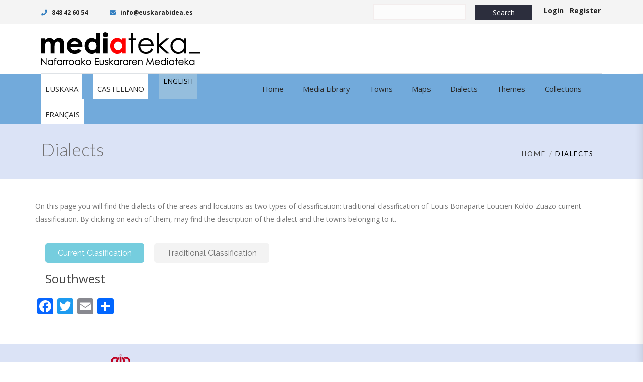

--- FILE ---
content_type: text/html; charset=UTF-8
request_url: https://www.mediateka.eus/en/dialects/?id=72340
body_size: 12540
content:

<!DOCTYPE html>
<html 
      lang="en-US">
<head>
  <meta charset="UTF-8">
  <meta name="viewport" content="width=device-width, initial-scale=1">
  <link rel="profile" href="http://gmpg.org/xfn/11">
  <link rel="pingback" href="https://www.mediateka.eus/xmlrpc.php">

   <link rel="icon" href="">  <!-- Custom Css -->
  <title>Dialects &#8211; Mediateka</title>
<meta name='robots' content='max-image-preview:large' />
	<style>img:is([sizes="auto" i], [sizes^="auto," i]) { contain-intrinsic-size: 3000px 1500px }</style>
	<link rel="alternate" hreflang="eu" href="https://www.mediateka.eus/eu/euskalkiak/?id=72340" />
<link rel="alternate" hreflang="es" href="https://www.mediateka.eus/es/dialectos/?id=72340" />
<link rel="alternate" hreflang="en" href="https://www.mediateka.eus/en/dialects/?id=72340" />
<link rel="alternate" hreflang="fr" href="https://www.mediateka.eus/fr/dialectes/?id=72340" />
<link rel="alternate" hreflang="x-default" href="https://www.mediateka.eus/es/dialectos/?id=72340" />
<link rel='dns-prefetch' href='//static.addtoany.com' />
<link rel='dns-prefetch' href='//use.fontawesome.com' />
<link rel='dns-prefetch' href='//fonts.googleapis.com' />
<link rel='preconnect' href='https://fonts.gstatic.com' crossorigin />
<link rel="alternate" type="application/rss+xml" title="Mediateka &raquo; Feed" href="https://www.mediateka.eus/en/feed/" />
<link rel="alternate" type="application/rss+xml" title="Mediateka &raquo; Comments Feed" href="https://www.mediateka.eus/en/comments/feed/" />
<script type="text/javascript">
/* <![CDATA[ */
window._wpemojiSettings = {"baseUrl":"https:\/\/s.w.org\/images\/core\/emoji\/16.0.1\/72x72\/","ext":".png","svgUrl":"https:\/\/s.w.org\/images\/core\/emoji\/16.0.1\/svg\/","svgExt":".svg","source":{"concatemoji":"https:\/\/www.mediateka.eus\/wp-includes\/js\/wp-emoji-release.min.js?ver=6.8.3"}};
/*! This file is auto-generated */
!function(s,n){var o,i,e;function c(e){try{var t={supportTests:e,timestamp:(new Date).valueOf()};sessionStorage.setItem(o,JSON.stringify(t))}catch(e){}}function p(e,t,n){e.clearRect(0,0,e.canvas.width,e.canvas.height),e.fillText(t,0,0);var t=new Uint32Array(e.getImageData(0,0,e.canvas.width,e.canvas.height).data),a=(e.clearRect(0,0,e.canvas.width,e.canvas.height),e.fillText(n,0,0),new Uint32Array(e.getImageData(0,0,e.canvas.width,e.canvas.height).data));return t.every(function(e,t){return e===a[t]})}function u(e,t){e.clearRect(0,0,e.canvas.width,e.canvas.height),e.fillText(t,0,0);for(var n=e.getImageData(16,16,1,1),a=0;a<n.data.length;a++)if(0!==n.data[a])return!1;return!0}function f(e,t,n,a){switch(t){case"flag":return n(e,"\ud83c\udff3\ufe0f\u200d\u26a7\ufe0f","\ud83c\udff3\ufe0f\u200b\u26a7\ufe0f")?!1:!n(e,"\ud83c\udde8\ud83c\uddf6","\ud83c\udde8\u200b\ud83c\uddf6")&&!n(e,"\ud83c\udff4\udb40\udc67\udb40\udc62\udb40\udc65\udb40\udc6e\udb40\udc67\udb40\udc7f","\ud83c\udff4\u200b\udb40\udc67\u200b\udb40\udc62\u200b\udb40\udc65\u200b\udb40\udc6e\u200b\udb40\udc67\u200b\udb40\udc7f");case"emoji":return!a(e,"\ud83e\udedf")}return!1}function g(e,t,n,a){var r="undefined"!=typeof WorkerGlobalScope&&self instanceof WorkerGlobalScope?new OffscreenCanvas(300,150):s.createElement("canvas"),o=r.getContext("2d",{willReadFrequently:!0}),i=(o.textBaseline="top",o.font="600 32px Arial",{});return e.forEach(function(e){i[e]=t(o,e,n,a)}),i}function t(e){var t=s.createElement("script");t.src=e,t.defer=!0,s.head.appendChild(t)}"undefined"!=typeof Promise&&(o="wpEmojiSettingsSupports",i=["flag","emoji"],n.supports={everything:!0,everythingExceptFlag:!0},e=new Promise(function(e){s.addEventListener("DOMContentLoaded",e,{once:!0})}),new Promise(function(t){var n=function(){try{var e=JSON.parse(sessionStorage.getItem(o));if("object"==typeof e&&"number"==typeof e.timestamp&&(new Date).valueOf()<e.timestamp+604800&&"object"==typeof e.supportTests)return e.supportTests}catch(e){}return null}();if(!n){if("undefined"!=typeof Worker&&"undefined"!=typeof OffscreenCanvas&&"undefined"!=typeof URL&&URL.createObjectURL&&"undefined"!=typeof Blob)try{var e="postMessage("+g.toString()+"("+[JSON.stringify(i),f.toString(),p.toString(),u.toString()].join(",")+"));",a=new Blob([e],{type:"text/javascript"}),r=new Worker(URL.createObjectURL(a),{name:"wpTestEmojiSupports"});return void(r.onmessage=function(e){c(n=e.data),r.terminate(),t(n)})}catch(e){}c(n=g(i,f,p,u))}t(n)}).then(function(e){for(var t in e)n.supports[t]=e[t],n.supports.everything=n.supports.everything&&n.supports[t],"flag"!==t&&(n.supports.everythingExceptFlag=n.supports.everythingExceptFlag&&n.supports[t]);n.supports.everythingExceptFlag=n.supports.everythingExceptFlag&&!n.supports.flag,n.DOMReady=!1,n.readyCallback=function(){n.DOMReady=!0}}).then(function(){return e}).then(function(){var e;n.supports.everything||(n.readyCallback(),(e=n.source||{}).concatemoji?t(e.concatemoji):e.wpemoji&&e.twemoji&&(t(e.twemoji),t(e.wpemoji)))}))}((window,document),window._wpemojiSettings);
/* ]]> */
</script>
<style id='wp-emoji-styles-inline-css' type='text/css'>

	img.wp-smiley, img.emoji {
		display: inline !important;
		border: none !important;
		box-shadow: none !important;
		height: 1em !important;
		width: 1em !important;
		margin: 0 0.07em !important;
		vertical-align: -0.1em !important;
		background: none !important;
		padding: 0 !important;
	}
</style>
<link rel='stylesheet' id='wp-block-library-css' href='https://www.mediateka.eus/wp-includes/css/dist/block-library/style.min.css?ver=6.8.3' type='text/css' media='all' />
<style id='classic-theme-styles-inline-css' type='text/css'>
/*! This file is auto-generated */
.wp-block-button__link{color:#fff;background-color:#32373c;border-radius:9999px;box-shadow:none;text-decoration:none;padding:calc(.667em + 2px) calc(1.333em + 2px);font-size:1.125em}.wp-block-file__button{background:#32373c;color:#fff;text-decoration:none}
</style>
<style id='font-awesome-svg-styles-default-inline-css' type='text/css'>
.svg-inline--fa {
  display: inline-block;
  height: 1em;
  overflow: visible;
  vertical-align: -.125em;
}
</style>
<link rel='stylesheet' id='font-awesome-svg-styles-css' href='https://www.mediateka.eus/wp-content/uploads/font-awesome/v5.10.1/css/svg-with-js.css' type='text/css' media='all' />
<style id='font-awesome-svg-styles-inline-css' type='text/css'>
   .wp-block-font-awesome-icon svg::before,
   .wp-rich-text-font-awesome-icon svg::before {content: unset;}
</style>
<style id='global-styles-inline-css' type='text/css'>
:root{--wp--preset--aspect-ratio--square: 1;--wp--preset--aspect-ratio--4-3: 4/3;--wp--preset--aspect-ratio--3-4: 3/4;--wp--preset--aspect-ratio--3-2: 3/2;--wp--preset--aspect-ratio--2-3: 2/3;--wp--preset--aspect-ratio--16-9: 16/9;--wp--preset--aspect-ratio--9-16: 9/16;--wp--preset--color--black: #000000;--wp--preset--color--cyan-bluish-gray: #abb8c3;--wp--preset--color--white: #ffffff;--wp--preset--color--pale-pink: #f78da7;--wp--preset--color--vivid-red: #cf2e2e;--wp--preset--color--luminous-vivid-orange: #ff6900;--wp--preset--color--luminous-vivid-amber: #fcb900;--wp--preset--color--light-green-cyan: #7bdcb5;--wp--preset--color--vivid-green-cyan: #00d084;--wp--preset--color--pale-cyan-blue: #8ed1fc;--wp--preset--color--vivid-cyan-blue: #0693e3;--wp--preset--color--vivid-purple: #9b51e0;--wp--preset--gradient--vivid-cyan-blue-to-vivid-purple: linear-gradient(135deg,rgba(6,147,227,1) 0%,rgb(155,81,224) 100%);--wp--preset--gradient--light-green-cyan-to-vivid-green-cyan: linear-gradient(135deg,rgb(122,220,180) 0%,rgb(0,208,130) 100%);--wp--preset--gradient--luminous-vivid-amber-to-luminous-vivid-orange: linear-gradient(135deg,rgba(252,185,0,1) 0%,rgba(255,105,0,1) 100%);--wp--preset--gradient--luminous-vivid-orange-to-vivid-red: linear-gradient(135deg,rgba(255,105,0,1) 0%,rgb(207,46,46) 100%);--wp--preset--gradient--very-light-gray-to-cyan-bluish-gray: linear-gradient(135deg,rgb(238,238,238) 0%,rgb(169,184,195) 100%);--wp--preset--gradient--cool-to-warm-spectrum: linear-gradient(135deg,rgb(74,234,220) 0%,rgb(151,120,209) 20%,rgb(207,42,186) 40%,rgb(238,44,130) 60%,rgb(251,105,98) 80%,rgb(254,248,76) 100%);--wp--preset--gradient--blush-light-purple: linear-gradient(135deg,rgb(255,206,236) 0%,rgb(152,150,240) 100%);--wp--preset--gradient--blush-bordeaux: linear-gradient(135deg,rgb(254,205,165) 0%,rgb(254,45,45) 50%,rgb(107,0,62) 100%);--wp--preset--gradient--luminous-dusk: linear-gradient(135deg,rgb(255,203,112) 0%,rgb(199,81,192) 50%,rgb(65,88,208) 100%);--wp--preset--gradient--pale-ocean: linear-gradient(135deg,rgb(255,245,203) 0%,rgb(182,227,212) 50%,rgb(51,167,181) 100%);--wp--preset--gradient--electric-grass: linear-gradient(135deg,rgb(202,248,128) 0%,rgb(113,206,126) 100%);--wp--preset--gradient--midnight: linear-gradient(135deg,rgb(2,3,129) 0%,rgb(40,116,252) 100%);--wp--preset--font-size--small: 13px;--wp--preset--font-size--medium: 20px;--wp--preset--font-size--large: 36px;--wp--preset--font-size--x-large: 42px;--wp--preset--spacing--20: 0.44rem;--wp--preset--spacing--30: 0.67rem;--wp--preset--spacing--40: 1rem;--wp--preset--spacing--50: 1.5rem;--wp--preset--spacing--60: 2.25rem;--wp--preset--spacing--70: 3.38rem;--wp--preset--spacing--80: 5.06rem;--wp--preset--shadow--natural: 6px 6px 9px rgba(0, 0, 0, 0.2);--wp--preset--shadow--deep: 12px 12px 50px rgba(0, 0, 0, 0.4);--wp--preset--shadow--sharp: 6px 6px 0px rgba(0, 0, 0, 0.2);--wp--preset--shadow--outlined: 6px 6px 0px -3px rgba(255, 255, 255, 1), 6px 6px rgba(0, 0, 0, 1);--wp--preset--shadow--crisp: 6px 6px 0px rgba(0, 0, 0, 1);}:where(.is-layout-flex){gap: 0.5em;}:where(.is-layout-grid){gap: 0.5em;}body .is-layout-flex{display: flex;}.is-layout-flex{flex-wrap: wrap;align-items: center;}.is-layout-flex > :is(*, div){margin: 0;}body .is-layout-grid{display: grid;}.is-layout-grid > :is(*, div){margin: 0;}:where(.wp-block-columns.is-layout-flex){gap: 2em;}:where(.wp-block-columns.is-layout-grid){gap: 2em;}:where(.wp-block-post-template.is-layout-flex){gap: 1.25em;}:where(.wp-block-post-template.is-layout-grid){gap: 1.25em;}.has-black-color{color: var(--wp--preset--color--black) !important;}.has-cyan-bluish-gray-color{color: var(--wp--preset--color--cyan-bluish-gray) !important;}.has-white-color{color: var(--wp--preset--color--white) !important;}.has-pale-pink-color{color: var(--wp--preset--color--pale-pink) !important;}.has-vivid-red-color{color: var(--wp--preset--color--vivid-red) !important;}.has-luminous-vivid-orange-color{color: var(--wp--preset--color--luminous-vivid-orange) !important;}.has-luminous-vivid-amber-color{color: var(--wp--preset--color--luminous-vivid-amber) !important;}.has-light-green-cyan-color{color: var(--wp--preset--color--light-green-cyan) !important;}.has-vivid-green-cyan-color{color: var(--wp--preset--color--vivid-green-cyan) !important;}.has-pale-cyan-blue-color{color: var(--wp--preset--color--pale-cyan-blue) !important;}.has-vivid-cyan-blue-color{color: var(--wp--preset--color--vivid-cyan-blue) !important;}.has-vivid-purple-color{color: var(--wp--preset--color--vivid-purple) !important;}.has-black-background-color{background-color: var(--wp--preset--color--black) !important;}.has-cyan-bluish-gray-background-color{background-color: var(--wp--preset--color--cyan-bluish-gray) !important;}.has-white-background-color{background-color: var(--wp--preset--color--white) !important;}.has-pale-pink-background-color{background-color: var(--wp--preset--color--pale-pink) !important;}.has-vivid-red-background-color{background-color: var(--wp--preset--color--vivid-red) !important;}.has-luminous-vivid-orange-background-color{background-color: var(--wp--preset--color--luminous-vivid-orange) !important;}.has-luminous-vivid-amber-background-color{background-color: var(--wp--preset--color--luminous-vivid-amber) !important;}.has-light-green-cyan-background-color{background-color: var(--wp--preset--color--light-green-cyan) !important;}.has-vivid-green-cyan-background-color{background-color: var(--wp--preset--color--vivid-green-cyan) !important;}.has-pale-cyan-blue-background-color{background-color: var(--wp--preset--color--pale-cyan-blue) !important;}.has-vivid-cyan-blue-background-color{background-color: var(--wp--preset--color--vivid-cyan-blue) !important;}.has-vivid-purple-background-color{background-color: var(--wp--preset--color--vivid-purple) !important;}.has-black-border-color{border-color: var(--wp--preset--color--black) !important;}.has-cyan-bluish-gray-border-color{border-color: var(--wp--preset--color--cyan-bluish-gray) !important;}.has-white-border-color{border-color: var(--wp--preset--color--white) !important;}.has-pale-pink-border-color{border-color: var(--wp--preset--color--pale-pink) !important;}.has-vivid-red-border-color{border-color: var(--wp--preset--color--vivid-red) !important;}.has-luminous-vivid-orange-border-color{border-color: var(--wp--preset--color--luminous-vivid-orange) !important;}.has-luminous-vivid-amber-border-color{border-color: var(--wp--preset--color--luminous-vivid-amber) !important;}.has-light-green-cyan-border-color{border-color: var(--wp--preset--color--light-green-cyan) !important;}.has-vivid-green-cyan-border-color{border-color: var(--wp--preset--color--vivid-green-cyan) !important;}.has-pale-cyan-blue-border-color{border-color: var(--wp--preset--color--pale-cyan-blue) !important;}.has-vivid-cyan-blue-border-color{border-color: var(--wp--preset--color--vivid-cyan-blue) !important;}.has-vivid-purple-border-color{border-color: var(--wp--preset--color--vivid-purple) !important;}.has-vivid-cyan-blue-to-vivid-purple-gradient-background{background: var(--wp--preset--gradient--vivid-cyan-blue-to-vivid-purple) !important;}.has-light-green-cyan-to-vivid-green-cyan-gradient-background{background: var(--wp--preset--gradient--light-green-cyan-to-vivid-green-cyan) !important;}.has-luminous-vivid-amber-to-luminous-vivid-orange-gradient-background{background: var(--wp--preset--gradient--luminous-vivid-amber-to-luminous-vivid-orange) !important;}.has-luminous-vivid-orange-to-vivid-red-gradient-background{background: var(--wp--preset--gradient--luminous-vivid-orange-to-vivid-red) !important;}.has-very-light-gray-to-cyan-bluish-gray-gradient-background{background: var(--wp--preset--gradient--very-light-gray-to-cyan-bluish-gray) !important;}.has-cool-to-warm-spectrum-gradient-background{background: var(--wp--preset--gradient--cool-to-warm-spectrum) !important;}.has-blush-light-purple-gradient-background{background: var(--wp--preset--gradient--blush-light-purple) !important;}.has-blush-bordeaux-gradient-background{background: var(--wp--preset--gradient--blush-bordeaux) !important;}.has-luminous-dusk-gradient-background{background: var(--wp--preset--gradient--luminous-dusk) !important;}.has-pale-ocean-gradient-background{background: var(--wp--preset--gradient--pale-ocean) !important;}.has-electric-grass-gradient-background{background: var(--wp--preset--gradient--electric-grass) !important;}.has-midnight-gradient-background{background: var(--wp--preset--gradient--midnight) !important;}.has-small-font-size{font-size: var(--wp--preset--font-size--small) !important;}.has-medium-font-size{font-size: var(--wp--preset--font-size--medium) !important;}.has-large-font-size{font-size: var(--wp--preset--font-size--large) !important;}.has-x-large-font-size{font-size: var(--wp--preset--font-size--x-large) !important;}
:where(.wp-block-post-template.is-layout-flex){gap: 1.25em;}:where(.wp-block-post-template.is-layout-grid){gap: 1.25em;}
:where(.wp-block-columns.is-layout-flex){gap: 2em;}:where(.wp-block-columns.is-layout-grid){gap: 2em;}
:root :where(.wp-block-pullquote){font-size: 1.5em;line-height: 1.6;}
</style>
<link rel='stylesheet' id='contact-form-7-css' href='https://www.mediateka.eus/wp-content/plugins/contact-form-7/includes/css/styles.css?ver=6.1.3' type='text/css' media='all' />
<link rel='stylesheet' id='rs-plugin-settings-css' href='https://www.mediateka.eus/wp-content/plugins/revslider/public/assets/css/settings.css?ver=5.4.8.3' type='text/css' media='all' />
<style id='rs-plugin-settings-inline-css' type='text/css'>
#rs-demo-id {}
</style>
<style id='woocommerce-inline-inline-css' type='text/css'>
.woocommerce form .form-row .required { visibility: visible; }
</style>
<link rel='stylesheet' id='wpml-legacy-dropdown-0-css' href='https://www.mediateka.eus/wp-content/plugins/sitepress-multilingual-cms/templates/language-switchers/legacy-dropdown/style.min.css?ver=1' type='text/css' media='all' />
<link rel='stylesheet' id='mediateka-css' href='https://www.mediateka.eus/wp-content/plugins/mediateka/css/estilos.css?ver=6.8.3' type='text/css' media='all' />
<link rel='stylesheet' id='googleMaps-css' href='https://www.mediateka.eus/wp-content/plugins/mediateka/css/googleMaps.css?ver=6.8.3' type='text/css' media='all' />
<link rel='stylesheet' id='bubble-css' href='https://www.mediateka.eus/wp-content/plugins/mediateka/css/bubble.css?ver=6.8.3' type='text/css' media='all' />
<link rel='stylesheet' id='cms-navigation-style-base-css' href='https://www.mediateka.eus/wp-content/plugins/wpml-cms-nav/res/css/cms-navigation-base.css?ver=1.5.6' type='text/css' media='screen' />
<link rel='stylesheet' id='cms-navigation-style-css' href='https://www.mediateka.eus/wp-content/plugins/wpml-cms-nav/res/css/cms-navigation.css?ver=1.5.6' type='text/css' media='screen' />
<link rel='stylesheet' id='brands-styles-css' href='https://www.mediateka.eus/wp-content/plugins/woocommerce/assets/css/brands.css?ver=10.3.4' type='text/css' media='all' />
<link rel='stylesheet' id='mf_parent_style-css' href='https://www.mediateka.eus/wp-content/themes/mf/style.css?ver=3.3' type='text/css' media='all' />
<link rel='stylesheet' id='mf_parent_style_child_style-css' href='https://www.mediateka.eus/wp-content/themes/mf-child/style.css?ver=2.5.0' type='text/css' media='all' />
<link rel='stylesheet' id='mf-bootstrap-css-css' href='https://www.mediateka.eus/wp-content/themes/mf/assets/bootstrap/css/bootstrap.min.css?ver=1761647064' type='text/css' media='all' />
<link rel='stylesheet' id='mf-fontawesome-css' href='https://www.mediateka.eus/wp-content/themes/mf/assets/fontawesome/font-awesome.css?ver=1761647064' type='text/css' media='all' />
<link rel='stylesheet' id='woocommerce-css' href='https://www.mediateka.eus/wp-content/themes/mf/assets/css/woocommerce.css?ver=1761647064' type='text/css' media='all' />
<link rel='stylesheet' id='woocommerce-mobile-css' href='https://www.mediateka.eus/wp-content/themes/mf/assets/css/woocommerce-mobile.css?ver=1761647064' type='text/css' media='only screen and (max-width: 768px)' />
<link rel='stylesheet' id='mf-menu-css' href='https://www.mediateka.eus/wp-content/themes/mf/assets/css/menu.css?ver=1761647064' type='text/css' media='all' />
<link rel='stylesheet' id='mf-color-css' href='https://www.mediateka.eus/wp-content/themes/mf/assets/css/color/custom-color.php?ver=1761647064' type='text/css' media='all' />
<link rel='stylesheet' id='mf-helper-elements-css' href='https://www.mediateka.eus/wp-content/themes/mf/assets/css/helper-elements.css?ver=1761647064' type='text/css' media='all' />
<link rel='stylesheet' id='mf-animate-css' href='https://www.mediateka.eus/wp-content/themes/mf/assets/css/animate.css?ver=1761647064' type='text/css' media='all' />
<link rel='stylesheet' id='mf-style-css' href='https://www.mediateka.eus/wp-content/themes/mf/assets/css/style.css?ver=1761647064' type='text/css' media='all' />
<link rel='stylesheet' id='wp-members-css' href='https://www.mediateka.eus/wp-content/plugins/wp-members/assets/css/forms/generic-no-float.min.css?ver=3.5.4.3' type='text/css' media='all' />
<link rel='stylesheet' id='font-awesome-official-css' href='https://use.fontawesome.com/releases/v5.10.1/css/all.css' type='text/css' media='all' integrity="sha384-wxqG4glGB3nlqX0bi23nmgwCSjWIW13BdLUEYC4VIMehfbcro/ATkyDsF/AbIOVe" crossorigin="anonymous" />
<link rel='stylesheet' id='js_composer_front-css' href='https://www.mediateka.eus/wp-content/plugins/js_composer/assets/css/js_composer.min.css?ver=7.8' type='text/css' media='all' />
<link rel='stylesheet' id='addtoany-css' href='https://www.mediateka.eus/wp-content/plugins/add-to-any/addtoany.min.css?ver=1.16' type='text/css' media='all' />
<link rel='stylesheet' id='mpc-massive-style-css' href='https://www.mediateka.eus/wp-content/plugins/mpc-massive/assets/css/mpc-styles.css?ver=2.4.6' type='text/css' media='all' />
<link rel="preload" as="style" href="https://fonts.googleapis.com/css?family=Open%20Sans:300,400,500,600,700,800,300italic,400italic,500italic,600italic,700italic,800italic%7CLato:400,300&#038;display=swap&#038;ver=6.8.3" /><link rel="stylesheet" href="https://fonts.googleapis.com/css?family=Open%20Sans:300,400,500,600,700,800,300italic,400italic,500italic,600italic,700italic,800italic%7CLato:400,300&#038;display=swap&#038;ver=6.8.3" media="print" onload="this.media='all'"><noscript><link rel="stylesheet" href="https://fonts.googleapis.com/css?family=Open%20Sans:300,400,500,600,700,800,300italic,400italic,500italic,600italic,700italic,800italic%7CLato:400,300&#038;display=swap&#038;ver=6.8.3" /></noscript><link rel='stylesheet' id='font-awesome-official-v4shim-css' href='https://use.fontawesome.com/releases/v5.10.1/css/v4-shims.css' type='text/css' media='all' integrity="sha384-i1lF6V7EeiD7KOgGLtAvJiK1GAQx4ogzG6B9gpEaDuHSLZuM3sFtPZrI6H2Gzqs6" crossorigin="anonymous" />
<style id='font-awesome-official-v4shim-inline-css' type='text/css'>
@font-face {
font-family: "FontAwesome";
font-display: block;
src: url("https://use.fontawesome.com/releases/v5.10.1/webfonts/fa-brands-400.eot"),
		url("https://use.fontawesome.com/releases/v5.10.1/webfonts/fa-brands-400.eot?#iefix") format("embedded-opentype"),
		url("https://use.fontawesome.com/releases/v5.10.1/webfonts/fa-brands-400.woff2") format("woff2"),
		url("https://use.fontawesome.com/releases/v5.10.1/webfonts/fa-brands-400.woff") format("woff"),
		url("https://use.fontawesome.com/releases/v5.10.1/webfonts/fa-brands-400.ttf") format("truetype"),
		url("https://use.fontawesome.com/releases/v5.10.1/webfonts/fa-brands-400.svg#fontawesome") format("svg");
}

@font-face {
font-family: "FontAwesome";
font-display: block;
src: url("https://use.fontawesome.com/releases/v5.10.1/webfonts/fa-solid-900.eot"),
		url("https://use.fontawesome.com/releases/v5.10.1/webfonts/fa-solid-900.eot?#iefix") format("embedded-opentype"),
		url("https://use.fontawesome.com/releases/v5.10.1/webfonts/fa-solid-900.woff2") format("woff2"),
		url("https://use.fontawesome.com/releases/v5.10.1/webfonts/fa-solid-900.woff") format("woff"),
		url("https://use.fontawesome.com/releases/v5.10.1/webfonts/fa-solid-900.ttf") format("truetype"),
		url("https://use.fontawesome.com/releases/v5.10.1/webfonts/fa-solid-900.svg#fontawesome") format("svg");
}

@font-face {
font-family: "FontAwesome";
font-display: block;
src: url("https://use.fontawesome.com/releases/v5.10.1/webfonts/fa-regular-400.eot"),
		url("https://use.fontawesome.com/releases/v5.10.1/webfonts/fa-regular-400.eot?#iefix") format("embedded-opentype"),
		url("https://use.fontawesome.com/releases/v5.10.1/webfonts/fa-regular-400.woff2") format("woff2"),
		url("https://use.fontawesome.com/releases/v5.10.1/webfonts/fa-regular-400.woff") format("woff"),
		url("https://use.fontawesome.com/releases/v5.10.1/webfonts/fa-regular-400.ttf") format("truetype"),
		url("https://use.fontawesome.com/releases/v5.10.1/webfonts/fa-regular-400.svg#fontawesome") format("svg");
unicode-range: U+F004-F005,U+F007,U+F017,U+F022,U+F024,U+F02E,U+F03E,U+F044,U+F057-F059,U+F06E,U+F070,U+F075,U+F07B-F07C,U+F080,U+F086,U+F089,U+F094,U+F09D,U+F0A0,U+F0A4-F0A7,U+F0C5,U+F0C7-F0C8,U+F0E0,U+F0EB,U+F0F3,U+F0F8,U+F0FE,U+F111,U+F118-F11A,U+F11C,U+F133,U+F144,U+F146,U+F14A,U+F14D-F14E,U+F150-F152,U+F15B-F15C,U+F164-F165,U+F185-F186,U+F191-F192,U+F1AD,U+F1C1-F1C9,U+F1CD,U+F1D8,U+F1E3,U+F1EA,U+F1F6,U+F1F9,U+F20A,U+F247-F249,U+F24D,U+F254-F25B,U+F25D,U+F267,U+F271-F274,U+F279,U+F28B,U+F28D,U+F2B5-F2B6,U+F2B9,U+F2BB,U+F2BD,U+F2C1-F2C2,U+F2D0,U+F2D2,U+F2DC,U+F2ED,U+F328,U+F358-F35B,U+F3A5,U+F3D1,U+F410,U+F4AD;
}
</style>
<script type="text/javascript" id="addtoany-core-js-before">
/* <![CDATA[ */
window.a2a_config=window.a2a_config||{};a2a_config.callbacks=[];a2a_config.overlays=[];a2a_config.templates={};
/* ]]> */
</script>
<script type="text/javascript" defer src="https://static.addtoany.com/menu/page.js" id="addtoany-core-js"></script>
<script type="text/javascript" src="https://www.mediateka.eus/wp-includes/js/jquery/jquery.min.js?ver=3.7.1" id="jquery-core-js"></script>
<script type="text/javascript" src="https://www.mediateka.eus/wp-includes/js/jquery/jquery-migrate.min.js?ver=3.4.1" id="jquery-migrate-js"></script>
<script type="text/javascript" defer src="https://www.mediateka.eus/wp-content/plugins/add-to-any/addtoany.min.js?ver=1.1" id="addtoany-jquery-js"></script>
<script type="text/javascript" src="https://www.mediateka.eus/wp-content/plugins/revslider/public/assets/js/jquery.themepunch.tools.min.js?ver=5.4.8.3" id="tp-tools-js"></script>
<script type="text/javascript" src="https://www.mediateka.eus/wp-content/plugins/revslider/public/assets/js/jquery.themepunch.revolution.min.js?ver=5.4.8.3" id="revmin-js"></script>
<script type="text/javascript" src="https://www.mediateka.eus/wp-content/plugins/woocommerce/assets/js/jquery-blockui/jquery.blockUI.min.js?ver=2.7.0-wc.10.3.4" id="wc-jquery-blockui-js" data-wp-strategy="defer"></script>
<script type="text/javascript" id="wc-add-to-cart-js-extra">
/* <![CDATA[ */
var wc_add_to_cart_params = {"ajax_url":"\/wp-admin\/admin-ajax.php?lang=en","wc_ajax_url":"\/en\/?wc-ajax=%%endpoint%%","i18n_view_cart":"View cart","cart_url":"https:\/\/www.mediateka.eus\/en\/cart\/","is_cart":"","cart_redirect_after_add":"no"};
/* ]]> */
</script>
<script type="text/javascript" src="https://www.mediateka.eus/wp-content/plugins/woocommerce/assets/js/frontend/add-to-cart.min.js?ver=10.3.4" id="wc-add-to-cart-js" data-wp-strategy="defer"></script>
<script type="text/javascript" src="https://www.mediateka.eus/wp-content/plugins/woocommerce/assets/js/js-cookie/js.cookie.min.js?ver=2.1.4-wc.10.3.4" id="wc-js-cookie-js" defer="defer" data-wp-strategy="defer"></script>
<script type="text/javascript" id="woocommerce-js-extra">
/* <![CDATA[ */
var woocommerce_params = {"ajax_url":"\/wp-admin\/admin-ajax.php?lang=en","wc_ajax_url":"\/en\/?wc-ajax=%%endpoint%%","i18n_password_show":"Show password","i18n_password_hide":"Hide password"};
/* ]]> */
</script>
<script type="text/javascript" src="https://www.mediateka.eus/wp-content/plugins/woocommerce/assets/js/frontend/woocommerce.min.js?ver=10.3.4" id="woocommerce-js" defer="defer" data-wp-strategy="defer"></script>
<script type="text/javascript" src="https://www.mediateka.eus/wp-content/plugins/sitepress-multilingual-cms/templates/language-switchers/legacy-dropdown/script.min.js?ver=1" id="wpml-legacy-dropdown-0-js"></script>
<script type="text/javascript" src="https://www.mediateka.eus/wp-content/plugins/js_composer/assets/js/vendors/woocommerce-add-to-cart.js?ver=7.8" id="vc_woocommerce-add-to-cart-js-js"></script>
<script type="text/javascript" src="https://www.mediateka.eus/wp-content/plugins/mediateka/js/funcionalidades.js?ver=6.8.3" id="mediateka-js"></script>
<script></script><link rel="https://api.w.org/" href="https://www.mediateka.eus/en/wp-json/" /><link rel="alternate" title="JSON" type="application/json" href="https://www.mediateka.eus/en/wp-json/wp/v2/pages/36516" /><link rel="EditURI" type="application/rsd+xml" title="RSD" href="https://www.mediateka.eus/xmlrpc.php?rsd" />
<meta name="generator" content="WordPress 6.8.3" />
<meta name="generator" content="WooCommerce 10.3.4" />
<link rel="canonical" href="https://www.mediateka.eus/en/dialects/" />
<link rel='shortlink' href='https://www.mediateka.eus/en/?p=36516' />
<link rel="alternate" title="oEmbed (JSON)" type="application/json+oembed" href="https://www.mediateka.eus/en/wp-json/oembed/1.0/embed?url=https%3A%2F%2Fwww.mediateka.eus%2Fen%2Fdialects%2F" />
<link rel="alternate" title="oEmbed (XML)" type="text/xml+oembed" href="https://www.mediateka.eus/en/wp-json/oembed/1.0/embed?url=https%3A%2F%2Fwww.mediateka.eus%2Fen%2Fdialects%2F&#038;format=xml" />
<meta name="generator" content="Redux 4.5.8" /><meta name="generator" content="WPML ver:4.8.4 stt:16,1,4,2;" />

		<!-- GA Google Analytics @ https://m0n.co/ga -->
		<script>
			(function(i,s,o,g,r,a,m){i['GoogleAnalyticsObject']=r;i[r]=i[r]||function(){
			(i[r].q=i[r].q||[]).push(arguments)},i[r].l=1*new Date();a=s.createElement(o),
			m=s.getElementsByTagName(o)[0];a.async=1;a.src=g;m.parentNode.insertBefore(a,m)
			})(window,document,'script','https://www.google-analytics.com/analytics.js','ga');
			ga('create', 'UA-15940558-1', 'auto');
			ga('send', 'pageview');
		</script>

		<noscript><style>.woocommerce-product-gallery{ opacity: 1 !important; }</style></noscript>
	<meta name="generator" content="Powered by WPBakery Page Builder - drag and drop page builder for WordPress."/>
<meta name="generator" content="Powered by Slider Revolution 5.4.8.3 - responsive, Mobile-Friendly Slider Plugin for WordPress with comfortable drag and drop interface." />
<script type="text/javascript">function setREVStartSize(e){									
						try{ e.c=jQuery(e.c);var i=jQuery(window).width(),t=9999,r=0,n=0,l=0,f=0,s=0,h=0;
							if(e.responsiveLevels&&(jQuery.each(e.responsiveLevels,function(e,f){f>i&&(t=r=f,l=e),i>f&&f>r&&(r=f,n=e)}),t>r&&(l=n)),f=e.gridheight[l]||e.gridheight[0]||e.gridheight,s=e.gridwidth[l]||e.gridwidth[0]||e.gridwidth,h=i/s,h=h>1?1:h,f=Math.round(h*f),"fullscreen"==e.sliderLayout){var u=(e.c.width(),jQuery(window).height());if(void 0!=e.fullScreenOffsetContainer){var c=e.fullScreenOffsetContainer.split(",");if (c) jQuery.each(c,function(e,i){u=jQuery(i).length>0?u-jQuery(i).outerHeight(!0):u}),e.fullScreenOffset.split("%").length>1&&void 0!=e.fullScreenOffset&&e.fullScreenOffset.length>0?u-=jQuery(window).height()*parseInt(e.fullScreenOffset,0)/100:void 0!=e.fullScreenOffset&&e.fullScreenOffset.length>0&&(u-=parseInt(e.fullScreenOffset,0))}f=u}else void 0!=e.minHeight&&f<e.minHeight&&(f=e.minHeight);e.c.closest(".rev_slider_wrapper").css({height:f})					
						}catch(d){console.log("Failure at Presize of Slider:"+d)}						
					};</script>
		<style type="text/css" id="wp-custom-css">
			.menu-top-bar-right-container{float:right;}

table{background:inherit}		</style>
		<style id="mf_options-dynamic-css" title="dynamic-css" class="redux-options-output">body{background-color:#ffffff !important;}.logo img{width:318px;}#header.fixed-position .logo img{width:175px;}.logo-mob img{width:150px;}#header.style12 .header-top:after{background-color:#f4f4f4;}#header .header-cent:after{background-color:#FFFFFF;}#header.style12 #nav:after{background-color:#72aadb;}#header.style18 .header-top{background-color:#f4f4f4;}#header.style12 #nav .quote-btn{background-color:#7c8fb0;}#header.style12 .logo{margin-top:0px;margin-right:0px;margin-bottom:0px;margin-left:0px;}.mob-menu > ul > li > a > span{font-family:"Open Sans";font-weight:400;font-style:normal;font-size:15px;}.mob-header-top{background:#FFFFFF;}.mob-header-content{background:#FFFFFF;}.mob-menu li a, .mob-header-content .header-top-menu ul li a{color:#999999;}.mob-header-content .slogan{color:#999999;}.mob-menu li a, .mob-header-content .header-top-menu ul li a {border-top:0px solid #999999;border-bottom:1px solid #999999;border-left:0px solid #999999;border-right:0px solid #999999;}.page-banner .container{padding-top:30px;padding-bottom:0px;}.page-banner .parallax-holder::before, .page-banner .stretch::before, .page-banner .video-area::before{background:#99cdff;}.page-banner.small .container{padding-top:30px;padding-bottom:30px;}.page-banner.grey{background-color:#dbe3f6;}.page-banner .breadcrumbs li{font-family:Lato;line-height:18px;font-weight:400;font-style:normal;color:#000000;font-size:13px;}.page-banner .breadcrumbs li a{color:#000000;}.page-banner.grey .breadcrumbs li a{color:#424141;}body{font-family:"Open Sans";line-height:26px;font-weight:normal;font-style:normal;color:#777;font-size:14px;}.page-banner .heading{font-family:Lato;line-height:35px;font-weight:300;font-style:normal;color:#FFFFFF;font-size:36px;}.page-banner.small .heading{font-family:Lato;line-height:40px;font-weight:300;font-style:normal;color:#727070;font-size:36px;}.blog-txt h2{font-family:"Open Sans";line-height:40px;font-weight:400;font-style:normal;color:#2c2e3d;font-size:35px;}h1{font-family:"Open Sans";line-height:36px;font-weight:400;font-style:normal;color:#444444;font-size:36px;}h2{font-family:"Open Sans";line-height:30px;font-weight:400;font-style:normal;color:#444444;font-size:30px;}h3{font-family:"Open Sans";line-height:24px;font-weight:400;font-style:normal;color:#444444;font-size:24px;}h4{font-family:"Open Sans";line-height:18px;font-weight:400;font-style:normal;color:#444444;font-size:18px;}h5{font-family:"Open Sans";line-height:14px;font-weight:400;font-style:normal;color:#444444;font-size:14px;}h6{font-family:"Open Sans";line-height:12px;font-weight:400;font-style:normal;color:#444444;font-size:12px;}.version1 .desk-menu > ul > li > a{font-family:"Open Sans";font-weight:400;font-style:normal;font-size:15px;}.version1 .desk-menu > ul > li > a, .version1 .desk-menu > ul > li.current-menu-ancestor > a, .version1 .desk-menu > ul > li.current-menu-item > a{color:#ffffff;}#header.adclassic #nav .nav-top > li > a{color:#2a2a2a;}#header.adclassic #nav .nav-top > li:hover > a{border-bottom:2px solid ;}#header.fixed-position #nav .nav-top > li > a{color:#2a2a2a;}.version1 .desk-menu .sub-menu li > a{font-family:"Open Sans";font-weight:400;font-style:normal;font-size:13px;}.version1 .desk-menu .sub-menu li > a{color:#d2d2d2;}.version1 .desk-menu .sub-menu, .version1 .desk-menu .sub-menu .sub-menu{background:rgba(0,0,0,0.8);}.version1 .desk-menu [data-mm="true"] > .sub-menu > li > a{font-family:"Open Sans";font-weight:600;font-style:normal;font-size:15px;}#nav .desk-menu [data-mm="true"] > .sub-menu > li > a:hover, #nav .desk-menu [data-mm="true"] > .sub-menu > li.menu-item-has-children > a{color:#FFFFFF;}.bg-dark-jungle{background:#dbe3f6;}.footer-top .logo img,.footer-top .logo{width:318px;}.bg-shark{background:#2a2a2a;}.footer-cent h5{color:#FFFFFF;}.footer-cent{color:#8f8f8f;}.bg-dark-jungle-bottom{background:#222222;}</style><noscript><style> .wpb_animate_when_almost_visible { opacity: 1; }</style></noscript> 
    <!-- Custom Css -->
  <style>
 .breadcrumb>li, .pagination{display:inherit;}  </style>
   </head>

<body class="wp-singular page-template-default page page-id-36516 wp-theme-mf wp-child-theme-mf-child  aa theme-mf woocommerce-no-js mf-core-2.5.0 wpb-js-composer js-comp-ver-7.8 vc_responsive">

<!-- general wrap start -->

           <div id="wrapper" class="header_fixed header_over">
    <header class="header mob-header cart-true nz-clearfix">
    <div class="mob-header-top nz-clearfix">
      <div class="container plr-no">

        <div class="logo logo-mob">
          <a href="https://www.mediateka.eus">
                          <img src="https://www.mediateka.eus/wp-content/uploads/2019/06/logo_mediateka_cas.png" alt="Mediateka">
                      </a>
        </div>
                <span class="mob-menu-toggle">
        </span>
      </div>
    </div>
  </header>
  <div class="mob-header-content nz-clearfix shadow">
    <span class="mob-menu-toggle2">
    </span>
        <div class="custom-scroll-bar
        ">
        <div class="header-menu desk-menu nz-clearfix navarticmenumobile" style="float:right;"><ul class="menu nav-top"><li class="menu-item menu-item-type-post_type menu-item-object-page" style="background:#FFFFFF; ""><a href="https://www.mediateka.eus/eu/euskalkiak/?id=72340">EUSKARA </a></li><li class="menu-item menu-item-type-post_type menu-item-object-page" style="background:#FFFFFF; ""><a href="https://www.mediateka.eus/es/dialectos/?id=72340">CASTELLANO </a></li><li class="menu-item menu-item-type-post_type menu-item-object-page" style="background:#95bedd; color:black; padding:0 8px 4px; "">ENGLISH </li><li class="menu-item menu-item-type-post_type menu-item-object-page" style="background:#FFFFFF; ""><a href="https://www.mediateka.eus/fr/dialectes/?id=72340">FRANÇAIS </a></li></ul></div><nav class="mob-menu nz-clearfix"><ul id="mob-header-menu" class="menu"><li id="menu-item-63218-2" class="menu-item menu-item-type-post_type menu-item-object-page menu-item-home"  data-mm="false" data-mmc="2"><a href="https://www.mediateka.eus/en/"><span class="admi"></span><span class="txt">Home</span><i class="di fa fa-angle-down"></i></a></li><li id="menu-item-63227-2" class="menu-item menu-item-type-post_type menu-item-object-page"  data-mm="false" data-mmc="2"><a href="https://www.mediateka.eus/en/mediateka/"><span class="admi"></span><span class="txt">Media Library</span><i class="di fa fa-angle-down"></i></a></li><li id="menu-item-63228-2" class="menu-item menu-item-type-post_type menu-item-object-page"  data-mm="false" data-mmc="2"><a href="https://www.mediateka.eus/en/towns/"><span class="admi"></span><span class="txt">Towns</span><i class="di fa fa-angle-down"></i></a></li><li id="menu-item-63229-2" class="menu-item menu-item-type-post_type menu-item-object-page"  data-mm="false" data-mmc="2"><a href="https://www.mediateka.eus/en/maps/"><span class="admi"></span><span class="txt">Maps</span><i class="di fa fa-angle-down"></i></a></li><li id="menu-item-63230-2" class="menu-item menu-item-type-post_type menu-item-object-page current-menu-item page_item page-item-36516 current_page_item"  data-mm="false" data-mmc="2"><a href="https://www.mediateka.eus/en/dialects/"><span class="admi"></span><span class="txt">Dialects</span><i class="di fa fa-angle-down"></i></a></li><li id="menu-item-63231-2" class="menu-item menu-item-type-post_type menu-item-object-page"  data-mm="false" data-mmc="2"><a href="https://www.mediateka.eus/en/themes/"><span class="admi"></span><span class="txt">Themes</span><i class="di fa fa-angle-down"></i></a></li><li id="menu-item-63232-2" class="menu-item menu-item-type-post_type menu-item-object-page"  data-mm="false" data-mmc="2"><a href="https://www.mediateka.eus/en/collections/"><span class="admi"></span><span class="txt">Collections</span><i class="di fa fa-angle-down"></i></a></li><li id="menu-item-105412-2" class="menu-item menu-item-type-gs_sim menu-item-object-gs_sim"  data-mm="false" data-mmc="2"></li></ul></nav>    <div class="slogan nz-clearfix">
      <div class="text-center fw-bold h6">
        <div class="nz-bar my-3">
          <span class="nz-icon none small icon-phone animate-false">
          </span>
          <span class="header-top-label">
                                      <a href="tel:848 42 60 54" target="_top">848 42 60 54</a>
                      </span>
        </div>
        <div class="nz-bar">
          <span class="nz-icon none small icon-envelope animate-false">
          </span>
                                <a href="mailto:info@euskarabidea.es" target="_top">info@euskarabidea.es</a>
                  </div>
      </div>
    </div>
  </div>
</div>
<div class="mob-overlay">&nbsp;
</div>

<div class="w1">
	<!-- header of the page -->
	<header id="header" class="style12 classic-header adclassic version1 subeffect-slide desk">
		<div class="container">
			<div class="row">
				<!-- header top -->
				<div class="col-12 header-top d-flex justify-content-between align-items-center py-2">
					<ul class="list-inline info-list">
													<li class="me-3"><a class="tel" href="tel:848 42 60 54"><i class="fa fa-phone me-1"></i> 848 42 60 54</a></li>
																			<li class="me-3"><a href="mailto:info@euskarabidea.es"><i class="fa fa-envelope me-1"></i> info@euskarabidea.es</a></li>
											</ul>
					<!-- language nav -->
											<nav class="nav language-nav">
							            <div style="float:right;">
            <form role="search" method="GET" id="searchform" action="/en/buscador" enctype="multipart/form-data">
                <div><label class="screen-reader-text" for="s">Search by:</label>
                    <input style="padding: 3px !important;" type="search" value="" name="busca_tema" id="busca_tema_id" autocomplete="off" />
                    <input style="margin-left:1em;" type="submit" id="searchsubmit" value="Search" />
                </div>
            </form>     
            </div>    
        <div class="menu-top-ingles-container"><ul id="menu-top-ingles" class="list-inline mb-0"><li id="menu-item-102544" class="menu-item menu-item-type-gs_sim menu-item-object-gs_sim menu-item-102544 no_megamenu"></li><li class="menu-item"><a href="/en/login">Login</a></li><li class="menu-item"><a href="/en/user-registration/">Register</a></li></ul></div>						</nav>
									</div>
			</div>
			<div class="row">
				<!-- header center -->
				<div class="col-12 header-cent d-flex justify-content-between align-items-center py-3">
					<!-- page logo -->
					<div class="logo">
						<a href="https://www.mediateka.eus">
																								<img src="https://www.mediateka.eus/wp-content/uploads/2019/06/logo_mediateka_cas.png" class="img-fluid w-logo" alt="Mediateka">
									<img src="https://www.mediateka.eus/wp-content/uploads/2019/06/logo_mediateka_cas.png" class="img-fluid b-logo" alt="Mediateka">
																					</a>
					</div>
									</div>
			</div>
			<div class="row">
				<div class="col-12">
					<!-- main navigation of the page -->
					<nav id="nav" class="border-top d-flex justify-content-between">
						<a href="#" class="nav-opener"><i class="fa fa-bars"></i></a>
						<div class="header-menu desk-menu nz-clearfix navarticmenumobile" style="float:right;"><ul class="menu nav-top"><li class="menu-item menu-item-type-post_type menu-item-object-page" style="background:#FFFFFF; ""><a href="https://www.mediateka.eus/eu/euskalkiak/?id=72340">EUSKARA </a></li><li class="menu-item menu-item-type-post_type menu-item-object-page" style="background:#FFFFFF; ""><a href="https://www.mediateka.eus/es/dialectos/?id=72340">CASTELLANO </a></li><li class="menu-item menu-item-type-post_type menu-item-object-page" style="background:#95bedd; color:black; padding:0 8px 4px; "">ENGLISH </li><li class="menu-item menu-item-type-post_type menu-item-object-page" style="background:#FFFFFF; ""><a href="https://www.mediateka.eus/fr/dialectes/?id=72340">FRANÇAIS </a></li></ul></div><div class="header-menu desk-menu nz-clearfix"><ul id="menu-principal-ingles" class="menu nav-top"><li id="menu-item-63218" class="menu-item menu-item-type-post_type menu-item-object-page menu-item-home"  data-mm="false" data-mmc="2"><a href="https://www.mediateka.eus/en/"><span class="admi"></span><span class="txt">Home</span><i class="right di fa fa-angle-right"></i><i class="down di fa fa-angle-down"></i></a></li><li id="menu-item-63227" class="menu-item menu-item-type-post_type menu-item-object-page"  data-mm="false" data-mmc="2"><a href="https://www.mediateka.eus/en/mediateka/"><span class="admi"></span><span class="txt">Media Library</span><i class="right di fa fa-angle-right"></i><i class="down di fa fa-angle-down"></i></a></li><li id="menu-item-63228" class="menu-item menu-item-type-post_type menu-item-object-page"  data-mm="false" data-mmc="2"><a href="https://www.mediateka.eus/en/towns/"><span class="admi"></span><span class="txt">Towns</span><i class="right di fa fa-angle-right"></i><i class="down di fa fa-angle-down"></i></a></li><li id="menu-item-63229" class="menu-item menu-item-type-post_type menu-item-object-page"  data-mm="false" data-mmc="2"><a href="https://www.mediateka.eus/en/maps/"><span class="admi"></span><span class="txt">Maps</span><i class="right di fa fa-angle-right"></i><i class="down di fa fa-angle-down"></i></a></li><li id="menu-item-63230" class="menu-item menu-item-type-post_type menu-item-object-page current-menu-item page_item page-item-36516 current_page_item"  data-mm="false" data-mmc="2"><a href="https://www.mediateka.eus/en/dialects/"><span class="admi"></span><span class="txt">Dialects</span><i class="right di fa fa-angle-right"></i><i class="down di fa fa-angle-down"></i></a></li><li id="menu-item-63231" class="menu-item menu-item-type-post_type menu-item-object-page"  data-mm="false" data-mmc="2"><a href="https://www.mediateka.eus/en/themes/"><span class="admi"></span><span class="txt">Themes</span><i class="right di fa fa-angle-right"></i><i class="down di fa fa-angle-down"></i></a></li><li id="menu-item-63232" class="menu-item menu-item-type-post_type menu-item-object-page"  data-mm="false" data-mmc="2"><a href="https://www.mediateka.eus/en/collections/"><span class="admi"></span><span class="txt">Collections</span><i class="right di fa fa-angle-right"></i><i class="down di fa fa-angle-down"></i></a></li><li id="menu-item-105412" class="menu-item menu-item-type-gs_sim menu-item-object-gs_sim"  data-mm="false" data-mmc="2"></li></ul></div>											</nav>
				</div>
			</div>
		</div>
	</header>
  <main id="main">





   
<div class="content-main">
  <div id="primary" class="site-content">
    <div id="content" role="main" style="background-color: ">
      

    <!-- page classic -->
        <div class="mf-breadcrumb page-banner grey small" style="color: ; background-color: ;">
          <div class="container">
            <div class="row">
              <div class="col-12">
                <div class="holder">
                  <h1 style="color: ;" class="heading">Dialects</h1>
                  <p></p>
                </div>
                                  <ul class="breadcrumbs list-inline">
                <ul class="breadcrumbs list-inline"><li><a class="home" href="https://www.mediateka.eus/en/">Home</a></li><li>Dialects</li></ul>                </ul>
                                </div>
            </div>
          </div>
        </div>
                    

<div class="container" style="padding: 40px 0px 40px 0px">
        <div class="row">
          <div class="col-12">
            <div class="wpb-content-wrapper"><div class="vc_row wpb_row vc_row-fluid mpc-row"><div class="wpb_column vc_column_container vc_col-sm-12 mpc-column" data-column-id="mpc_column-15691b17c37a248"><div class="vc_column-inner"><div class="wpb_wrapper">
	<div class="wpb_text_column wpb_content_element">
		<div class="wpb_wrapper">
			<p>On this page you will find the dialects of the areas and locations as two types of classification: traditional classification of Louis Bonaparte Loucien Koldo Zuazo current classification. By clicking on each of them, may find the description of the dialect and the towns belonging to it.</p>
<div id="tabber12" class="simpleTabs"></div>

		</div>
	</div>
<div id="mpc_tabs-70691b17c376b38" class="mpc-tabs mpc-init mpc-transition mpc-tabs--top " data-active="1"><div class="mpc-tabs__nav mpc-align--left"><ul><li class="mpc-tabs__nav-item mpc-parent-hover mpc-active" data-tab_id="1566467398-2-70"><div data-id="mpc_button-3691b17c376c40" class="mpc-button mpc-init mpc-transition mpc-typography--mpc_preset_1 "><div class="mpc-button__content mpc-effect-type--none mpc-effect-side--none"><span class="mpc-button__title mpc-transition">Current clasification</span></div><div class="mpc-button__background mpc-transition mpc-effect-type--slide mpc-effect-side--left"></div></div></li><li class="mpc-tabs__nav-item mpc-parent-hover" data-tab_id="1566467398-1-14"><div data-id="mpc_button-52691b17c379a12" class="mpc-button mpc-init mpc-transition mpc-typography--mpc_preset_1 "><div class="mpc-button__content mpc-effect-type--none mpc-effect-side--none"><span class="mpc-button__title mpc-transition">Traditional classification</span></div><div class="mpc-button__background mpc-transition mpc-effect-type--slide mpc-effect-side--left"></div></div></li></ul></div><div class="mpc-tabs__content mpc-transition mpc-typography--mpc_preset_1"><div class="mpc-tab mpc-container mpc-transition " id="1566467398-2-70" data-active="true"><div class="mpc-tab__content">
	<div class="wpb_text_column wpb_content_element">
		<div class="wpb_wrapper">
			<h3>Southwest</h3>

		</div>
	</div>
</div></div><div class="mpc-tab mpc-container mpc-transition " id="1566467398-1-14" data-active="false"><div class="mpc-tab__content">
	<div class="wpb_text_column wpb_content_element">
		<div class="wpb_wrapper">
			<h3>Southwest</h3>

		</div>
	</div>
</div></div></div></div></div></div></div></div>
</div><div class="addtoany_share_save_container addtoany_content addtoany_content_bottom"><div class="a2a_kit a2a_kit_size_32 addtoany_list" data-a2a-url="https://www.mediateka.eus/en/dialects/" data-a2a-title="Dialects"><a class="a2a_button_facebook" href="https://www.addtoany.com/add_to/facebook?linkurl=https%3A%2F%2Fwww.mediateka.eus%2Fen%2Fdialects%2F&amp;linkname=Dialects" title="Facebook" rel="nofollow noopener" target="_blank"></a><a class="a2a_button_twitter" href="https://www.addtoany.com/add_to/twitter?linkurl=https%3A%2F%2Fwww.mediateka.eus%2Fen%2Fdialects%2F&amp;linkname=Dialects" title="Twitter" rel="nofollow noopener" target="_blank"></a><a class="a2a_button_email" href="https://www.addtoany.com/add_to/email?linkurl=https%3A%2F%2Fwww.mediateka.eus%2Fen%2Fdialects%2F&amp;linkname=Dialects" title="Email" rel="nofollow noopener" target="_blank"></a><a class="a2a_dd addtoany_share_save addtoany_share" href="https://www.addtoany.com/share"></a></div></div>
                       </div>        </div>
            </div>
      	   <div class="pagelink"></div>
    </div>
    <!-- #content -->
  </div>
  <!-- #primary -->
</div>
  <!-- footer of the page -->
<footer id="footer" class="style3">
  <!-- footer top -->
  <div class="footer-top bg-dark-jungle">
    <div class="container">
      <div class="row">
        <div class="col-12">
          <div class="holder">
            <div class="logo">

                <img src="https://www.mediateka.eus/wp-content/uploads/2021/02/GN-v1-2c.png" alt="Mediateka">

            </div>
            <!-- footer-social -->
            <ul class="list-inline footer-social">
                          </ul>
          </div>
        </div>
      </div>
    </div>
  </div>
      <!-- footer cent -->
  <div class="footer-cent bg-shark">
    <div class="container">
      <div class="row">
                <div class="col-md-3 col-sm-6">
          <aside id="text-5"><h5>Contact</h5>			<div class="textwidget"><div class="address">
<div>
<p><strong>EUSKARABIDEA </strong>&#8211; Instituto Navarro del Euskera</p>
<p>Address: <b>Paulino Caballero 13</b><br />
CP: <strong>31002</strong><br />
Town: <strong>Pamplona/Iruña</strong><br />
Province: <strong>Navarra</strong><br />
E-Mail:<a href="mailto:%20info@euskarabidea.es"><strong> info@euskarabidea.es</strong></a><br />
Phone: <strong>848 42 60 54</strong></p>
</div>
</div>
</div>
		</aside>        </div>
        <div class="col-md-3 col-sm-6">
                  </div>
        <div class="col-md-3 col-sm-6">
                  </div>
        <div class="col-md-3 col-sm-6">
          <aside id="search-4"><h5>Search</h5><form method="get" class="search-form" action="https://www.mediateka.eus/en/">
	<fieldset>
		<input type="search" class="search" placeholder="Search &hellip;" value="" name="s" title="Search for:">
		<button type="submit" class="submit">
        	<i class="fa fa-search"></i>
    	</button>
	</fieldset>
</form></aside>        </div>
              </div>
    </div>
  </div>
    	 	 	    <!-- footer bottom -->
  <div class="bg-dark-jungle-bottom footer-bottom">
    <div class="container">
      <div class="row">
        <div class="col-12">
          <div class="bottom-box1">
            <!-- footer-nav -->
            <div class="menu-footer-ingles-container"><ul id="menu-footer-ingles" class="list-inline footer-nav"><li id="menu-item-63105" class="menu-item menu-item-type-post_type menu-item-object-page menu-item-home menu-item-63105"><a href="https://www.mediateka.eus/en/">Home</a></li><li id="menu-item-63106" class="menu-item menu-item-type-post_type menu-item-object-page menu-item-63106"><a href="https://www.mediateka.eus/en/mediateka/">Media Library</a></li><li id="menu-item-63107" class="menu-item menu-item-type-post_type menu-item-object-page menu-item-63107"><a href="https://www.mediateka.eus/en/contact/">Contact</a></li><li id="menu-item-63108" class="menu-item menu-item-type-post_type menu-item-object-page menu-item-63108"><a href="https://www.mediateka.eus/en/legal-advice/">Legal advice</a></li><li id="menu-item-63109" class="menu-item menu-item-type-post_type menu-item-object-page menu-item-63109"><a rel="privacy-policy" href="https://www.mediateka.eus/en/privacy/">Privacy</a></li></ul></div>            <span class="copyright">
              			<div class="textwidget"><p><span class="copyright">Copyright – <a href="https://www.euskarabidea.es" target="_blank" rel="noopener">Euskarabidea</a></span></p>
</div>
		            </span>
          </div>
        </div>
      </div>
    </div>
  </div>
      </footer>
<!-- END C-LAYOUT-FOOTER -->
</div>
<div class="fa fa-chevron-up" id="gotoTop" style="display: none;">
</div>
</div>
<script type="speculationrules">
{"prefetch":[{"source":"document","where":{"and":[{"href_matches":"\/en\/*"},{"not":{"href_matches":["\/wp-*.php","\/wp-admin\/*","\/wp-content\/uploads\/*","\/wp-content\/*","\/wp-content\/plugins\/*","\/wp-content\/themes\/mf-child\/*","\/wp-content\/themes\/mf\/*","\/en\/*\\?(.+)"]}},{"not":{"selector_matches":"a[rel~=\"nofollow\"]"}},{"not":{"selector_matches":".no-prefetch, .no-prefetch a"}}]},"eagerness":"conservative"}]}
</script>
<style id="mpc-typography--mpc_preset_1">.mpc-typography--mpc_preset_1{color:#595959;font-family:"Raleway" !important;font-size:14px;font-style:normal !important;font-weight:400 !important;line-height:1;text-align:left;text-transform:none;}</style><style data-id="mpc-massive-styles">.mpc-tabs[id="mpc_tabs-70691b17c376b38"] {margin-right:10px;margin-left:20px;}.mpc-tabs[id="mpc_tabs-70691b17c376b38"] .mpc-tab {padding-top:20px;padding-right:0px;padding-bottom:10px;padding-left:0px;color:#888888;font-size:16px;line-height:1.75;text-align:left;text-transform:capitalize;}.mpc-tabs[id="mpc_tabs-70691b17c376b38"] .mpc-tabs__nav-item {margin-right:20px;}.mpc-button[data-id="mpc_button-3691b17c376c40"] {border-radius:5px;background: #f3f3f3;color:#707070;font-size:16px;text-align:center;text-transform:capitalize;}.mpc-button[data-id="mpc_button-3691b17c376c40"] .mpc-button__icon {padding-top:10px;padding-right:25px;padding-bottom:10px;padding-left:25px;color:#f29760;}.mpc-button[data-id="mpc_button-3691b17c376c40"] .mpc-button__title {padding-top:10px;padding-right:25px;padding-bottom:10px;padding-left:25px;}.mpc-button[data-id="mpc_button-3691b17c376c40"] .mpc-button__background {background: #75cdde;}.mpc-button[data-id="mpc_button-3691b17c376c40"]:hover .mpc-button__title,.mpc-parent-hover:hover .mpc-button[data-id="mpc_button-3691b17c376c40"] .mpc-button__title,.mpc-active .mpc-button[data-id="mpc_button-3691b17c376c40"] .mpc-button__title {color:#ffffff;}.mpc-button[data-id="mpc_button-52691b17c379a12"] {border-radius:5px;background: #f3f3f3;color:#707070;font-size:16px;text-align:center;text-transform:capitalize;}.mpc-button[data-id="mpc_button-52691b17c379a12"] .mpc-button__icon {padding-top:10px;padding-right:25px;padding-bottom:10px;padding-left:25px;color:#75cdde;}.mpc-button[data-id="mpc_button-52691b17c379a12"] .mpc-button__title {padding-top:10px;padding-right:25px;padding-bottom:10px;padding-left:25px;}.mpc-button[data-id="mpc_button-52691b17c379a12"] .mpc-button__background {background: #75cdde;}.mpc-button[data-id="mpc_button-52691b17c379a12"]:hover .mpc-button__title,.mpc-parent-hover:hover .mpc-button[data-id="mpc_button-52691b17c379a12"] .mpc-button__title,.mpc-active .mpc-button[data-id="mpc_button-52691b17c379a12"] .mpc-button__title {color:#ffffff;}</style>	<script type='text/javascript'>
		(function () {
			var c = document.body.className;
			c = c.replace(/woocommerce-no-js/, 'woocommerce-js');
			document.body.className = c;
		})();
	</script>
	<link rel='stylesheet' id='wc-blocks-style-css' href='https://www.mediateka.eus/wp-content/plugins/woocommerce/assets/client/blocks/wc-blocks.css?ver=wc-10.3.4' type='text/css' media='all' />
<link rel='stylesheet' id='mpc-typography-presets-css' href='https://fonts.googleapis.com/css?family=Raleway%3Aregular&#038;subset=latin&#038;ver=6.8.3' type='text/css' media='all' />
<script type="text/javascript" src="https://www.mediateka.eus/wp-includes/js/dist/hooks.min.js?ver=4d63a3d491d11ffd8ac6" id="wp-hooks-js"></script>
<script type="text/javascript" src="https://www.mediateka.eus/wp-includes/js/dist/i18n.min.js?ver=5e580eb46a90c2b997e6" id="wp-i18n-js"></script>
<script type="text/javascript" id="wp-i18n-js-after">
/* <![CDATA[ */
wp.i18n.setLocaleData( { 'text direction\u0004ltr': [ 'ltr' ] } );
/* ]]> */
</script>
<script type="text/javascript" src="https://www.mediateka.eus/wp-content/plugins/contact-form-7/includes/swv/js/index.js?ver=6.1.3" id="swv-js"></script>
<script type="text/javascript" id="contact-form-7-js-before">
/* <![CDATA[ */
var wpcf7 = {
    "api": {
        "root": "https:\/\/www.mediateka.eus\/en\/wp-json\/",
        "namespace": "contact-form-7\/v1"
    }
};
/* ]]> */
</script>
<script type="text/javascript" src="https://www.mediateka.eus/wp-content/plugins/contact-form-7/includes/js/index.js?ver=6.1.3" id="contact-form-7-js"></script>
<script type="text/javascript" src="https://www.mediateka.eus/wp-includes/js/jquery/ui/core.min.js?ver=1.13.3" id="jquery-ui-core-js"></script>
<script type="text/javascript" src="https://www.mediateka.eus/wp-includes/js/jquery/ui/menu.min.js?ver=1.13.3" id="jquery-ui-menu-js"></script>
<script type="text/javascript" src="https://www.mediateka.eus/wp-includes/js/dist/dom-ready.min.js?ver=f77871ff7694fffea381" id="wp-dom-ready-js"></script>
<script type="text/javascript" src="https://www.mediateka.eus/wp-includes/js/dist/a11y.min.js?ver=3156534cc54473497e14" id="wp-a11y-js"></script>
<script type="text/javascript" src="https://www.mediateka.eus/wp-includes/js/jquery/ui/autocomplete.min.js?ver=1.13.3" id="jquery-ui-autocomplete-js"></script>
<script type="text/javascript" src="https://www.mediateka.eus/wp-content/themes/mf/assets/js/jquery.main.js?ver=1761647064" id="mf-navigation-js"></script>
<script type="text/javascript" src="https://www.mediateka.eus/wp-content/themes/mf/assets/js/controller.js?ver=1761647064" id="mf-controller-js"></script>
<script type="text/javascript" src="https://www.mediateka.eus/wp-content/themes/mf/assets/js/jquery-ui.js?ver=1761647064" id="mf-ui-js"></script>
<script type="text/javascript" src="https://www.mediateka.eus/wp-content/themes/mf/assets/js/plugins.js?ver=1761647064" id="mf-plugins-js"></script>
<script type="text/javascript" src="https://www.mediateka.eus/wp-content/themes/mf/assets/js/mf-app.js?ver=1761647064" id="mf-app-js"></script>
<script type="text/javascript" src="https://www.mediateka.eus/wp-content/themes/mf/assets/bootstrap/js/bootstrap.min.js?ver=1761647064" id="mf-bootstrap-js-js"></script>
<script type="text/javascript" id="cart-widget-js-extra">
/* <![CDATA[ */
var actions = {"is_lang_switched":"1","force_reset":"0"};
/* ]]> */
</script>
<script type="text/javascript" src="https://www.mediateka.eus/wp-content/plugins/woocommerce-multilingual/res/js/cart_widget.min.js?ver=5.5.2.3" id="cart-widget-js" defer="defer" data-wp-strategy="defer"></script>
<script type="text/javascript" src="https://www.mediateka.eus/wp-content/plugins/woocommerce/assets/js/sourcebuster/sourcebuster.min.js?ver=10.3.4" id="sourcebuster-js-js"></script>
<script type="text/javascript" id="wc-order-attribution-js-extra">
/* <![CDATA[ */
var wc_order_attribution = {"params":{"lifetime":1.0e-5,"session":30,"base64":false,"ajaxurl":"https:\/\/www.mediateka.eus\/wp-admin\/admin-ajax.php","prefix":"wc_order_attribution_","allowTracking":true},"fields":{"source_type":"current.typ","referrer":"current_add.rf","utm_campaign":"current.cmp","utm_source":"current.src","utm_medium":"current.mdm","utm_content":"current.cnt","utm_id":"current.id","utm_term":"current.trm","utm_source_platform":"current.plt","utm_creative_format":"current.fmt","utm_marketing_tactic":"current.tct","session_entry":"current_add.ep","session_start_time":"current_add.fd","session_pages":"session.pgs","session_count":"udata.vst","user_agent":"udata.uag"}};
/* ]]> */
</script>
<script type="text/javascript" src="https://www.mediateka.eus/wp-content/plugins/woocommerce/assets/js/frontend/order-attribution.min.js?ver=10.3.4" id="wc-order-attribution-js"></script>
<script type="text/javascript" src="https://www.google.com/recaptcha/api.js?render=6LcdE8AUAAAAAPBRrsbCLh8mHfKsjEgC4w8ZhXEC&amp;ver=3.0" id="google-recaptcha-js"></script>
<script type="text/javascript" src="https://www.mediateka.eus/wp-includes/js/dist/vendor/wp-polyfill.min.js?ver=3.15.0" id="wp-polyfill-js"></script>
<script type="text/javascript" id="wpcf7-recaptcha-js-before">
/* <![CDATA[ */
var wpcf7_recaptcha = {
    "sitekey": "6LcdE8AUAAAAAPBRrsbCLh8mHfKsjEgC4w8ZhXEC",
    "actions": {
        "homepage": "homepage",
        "contactform": "contactform"
    }
};
/* ]]> */
</script>
<script type="text/javascript" src="https://www.mediateka.eus/wp-content/plugins/contact-form-7/modules/recaptcha/index.js?ver=6.1.3" id="wpcf7-recaptcha-js"></script>
<script type="text/javascript" id="mpc-massive-vendor-script-js-extra">
/* <![CDATA[ */
var _mpc_ajax = "https:\/\/www.mediateka.eus\/wp-admin\/admin-ajax.php";
var _mpc_animations = "0";
var _mpc_parallax = "0";
var _mpc_scroll_to_id = "1";
/* ]]> */
</script>
<script type="text/javascript" src="https://www.mediateka.eus/wp-content/plugins/mpc-massive/assets/js/mpc-vendor.min.js?ver=2.4.6" id="mpc-massive-vendor-script-js"></script>
<script type="text/javascript" src="https://www.mediateka.eus/wp-content/plugins/mpc-massive/assets/js/mpc-scripts.min.js?ver=2.4.6" id="mpc-massive-script-js"></script>
<script type="text/javascript" src="https://www.mediateka.eus/wp-content/plugins/js_composer/assets/js/dist/js_composer_front.min.js?ver=7.8" id="wpb_composer_front_js-js"></script>
<script></script></body>
</html>


--- FILE ---
content_type: text/html; charset=utf-8
request_url: https://www.google.com/recaptcha/api2/anchor?ar=1&k=6LcdE8AUAAAAAPBRrsbCLh8mHfKsjEgC4w8ZhXEC&co=aHR0cHM6Ly93d3cubWVkaWF0ZWthLmV1czo0NDM.&hl=en&v=TkacYOdEJbdB_JjX802TMer9&size=invisible&anchor-ms=20000&execute-ms=15000&cb=9dujn3r1ym9x
body_size: 45020
content:
<!DOCTYPE HTML><html dir="ltr" lang="en"><head><meta http-equiv="Content-Type" content="text/html; charset=UTF-8">
<meta http-equiv="X-UA-Compatible" content="IE=edge">
<title>reCAPTCHA</title>
<style type="text/css">
/* cyrillic-ext */
@font-face {
  font-family: 'Roboto';
  font-style: normal;
  font-weight: 400;
  src: url(//fonts.gstatic.com/s/roboto/v18/KFOmCnqEu92Fr1Mu72xKKTU1Kvnz.woff2) format('woff2');
  unicode-range: U+0460-052F, U+1C80-1C8A, U+20B4, U+2DE0-2DFF, U+A640-A69F, U+FE2E-FE2F;
}
/* cyrillic */
@font-face {
  font-family: 'Roboto';
  font-style: normal;
  font-weight: 400;
  src: url(//fonts.gstatic.com/s/roboto/v18/KFOmCnqEu92Fr1Mu5mxKKTU1Kvnz.woff2) format('woff2');
  unicode-range: U+0301, U+0400-045F, U+0490-0491, U+04B0-04B1, U+2116;
}
/* greek-ext */
@font-face {
  font-family: 'Roboto';
  font-style: normal;
  font-weight: 400;
  src: url(//fonts.gstatic.com/s/roboto/v18/KFOmCnqEu92Fr1Mu7mxKKTU1Kvnz.woff2) format('woff2');
  unicode-range: U+1F00-1FFF;
}
/* greek */
@font-face {
  font-family: 'Roboto';
  font-style: normal;
  font-weight: 400;
  src: url(//fonts.gstatic.com/s/roboto/v18/KFOmCnqEu92Fr1Mu4WxKKTU1Kvnz.woff2) format('woff2');
  unicode-range: U+0370-0377, U+037A-037F, U+0384-038A, U+038C, U+038E-03A1, U+03A3-03FF;
}
/* vietnamese */
@font-face {
  font-family: 'Roboto';
  font-style: normal;
  font-weight: 400;
  src: url(//fonts.gstatic.com/s/roboto/v18/KFOmCnqEu92Fr1Mu7WxKKTU1Kvnz.woff2) format('woff2');
  unicode-range: U+0102-0103, U+0110-0111, U+0128-0129, U+0168-0169, U+01A0-01A1, U+01AF-01B0, U+0300-0301, U+0303-0304, U+0308-0309, U+0323, U+0329, U+1EA0-1EF9, U+20AB;
}
/* latin-ext */
@font-face {
  font-family: 'Roboto';
  font-style: normal;
  font-weight: 400;
  src: url(//fonts.gstatic.com/s/roboto/v18/KFOmCnqEu92Fr1Mu7GxKKTU1Kvnz.woff2) format('woff2');
  unicode-range: U+0100-02BA, U+02BD-02C5, U+02C7-02CC, U+02CE-02D7, U+02DD-02FF, U+0304, U+0308, U+0329, U+1D00-1DBF, U+1E00-1E9F, U+1EF2-1EFF, U+2020, U+20A0-20AB, U+20AD-20C0, U+2113, U+2C60-2C7F, U+A720-A7FF;
}
/* latin */
@font-face {
  font-family: 'Roboto';
  font-style: normal;
  font-weight: 400;
  src: url(//fonts.gstatic.com/s/roboto/v18/KFOmCnqEu92Fr1Mu4mxKKTU1Kg.woff2) format('woff2');
  unicode-range: U+0000-00FF, U+0131, U+0152-0153, U+02BB-02BC, U+02C6, U+02DA, U+02DC, U+0304, U+0308, U+0329, U+2000-206F, U+20AC, U+2122, U+2191, U+2193, U+2212, U+2215, U+FEFF, U+FFFD;
}
/* cyrillic-ext */
@font-face {
  font-family: 'Roboto';
  font-style: normal;
  font-weight: 500;
  src: url(//fonts.gstatic.com/s/roboto/v18/KFOlCnqEu92Fr1MmEU9fCRc4AMP6lbBP.woff2) format('woff2');
  unicode-range: U+0460-052F, U+1C80-1C8A, U+20B4, U+2DE0-2DFF, U+A640-A69F, U+FE2E-FE2F;
}
/* cyrillic */
@font-face {
  font-family: 'Roboto';
  font-style: normal;
  font-weight: 500;
  src: url(//fonts.gstatic.com/s/roboto/v18/KFOlCnqEu92Fr1MmEU9fABc4AMP6lbBP.woff2) format('woff2');
  unicode-range: U+0301, U+0400-045F, U+0490-0491, U+04B0-04B1, U+2116;
}
/* greek-ext */
@font-face {
  font-family: 'Roboto';
  font-style: normal;
  font-weight: 500;
  src: url(//fonts.gstatic.com/s/roboto/v18/KFOlCnqEu92Fr1MmEU9fCBc4AMP6lbBP.woff2) format('woff2');
  unicode-range: U+1F00-1FFF;
}
/* greek */
@font-face {
  font-family: 'Roboto';
  font-style: normal;
  font-weight: 500;
  src: url(//fonts.gstatic.com/s/roboto/v18/KFOlCnqEu92Fr1MmEU9fBxc4AMP6lbBP.woff2) format('woff2');
  unicode-range: U+0370-0377, U+037A-037F, U+0384-038A, U+038C, U+038E-03A1, U+03A3-03FF;
}
/* vietnamese */
@font-face {
  font-family: 'Roboto';
  font-style: normal;
  font-weight: 500;
  src: url(//fonts.gstatic.com/s/roboto/v18/KFOlCnqEu92Fr1MmEU9fCxc4AMP6lbBP.woff2) format('woff2');
  unicode-range: U+0102-0103, U+0110-0111, U+0128-0129, U+0168-0169, U+01A0-01A1, U+01AF-01B0, U+0300-0301, U+0303-0304, U+0308-0309, U+0323, U+0329, U+1EA0-1EF9, U+20AB;
}
/* latin-ext */
@font-face {
  font-family: 'Roboto';
  font-style: normal;
  font-weight: 500;
  src: url(//fonts.gstatic.com/s/roboto/v18/KFOlCnqEu92Fr1MmEU9fChc4AMP6lbBP.woff2) format('woff2');
  unicode-range: U+0100-02BA, U+02BD-02C5, U+02C7-02CC, U+02CE-02D7, U+02DD-02FF, U+0304, U+0308, U+0329, U+1D00-1DBF, U+1E00-1E9F, U+1EF2-1EFF, U+2020, U+20A0-20AB, U+20AD-20C0, U+2113, U+2C60-2C7F, U+A720-A7FF;
}
/* latin */
@font-face {
  font-family: 'Roboto';
  font-style: normal;
  font-weight: 500;
  src: url(//fonts.gstatic.com/s/roboto/v18/KFOlCnqEu92Fr1MmEU9fBBc4AMP6lQ.woff2) format('woff2');
  unicode-range: U+0000-00FF, U+0131, U+0152-0153, U+02BB-02BC, U+02C6, U+02DA, U+02DC, U+0304, U+0308, U+0329, U+2000-206F, U+20AC, U+2122, U+2191, U+2193, U+2212, U+2215, U+FEFF, U+FFFD;
}
/* cyrillic-ext */
@font-face {
  font-family: 'Roboto';
  font-style: normal;
  font-weight: 900;
  src: url(//fonts.gstatic.com/s/roboto/v18/KFOlCnqEu92Fr1MmYUtfCRc4AMP6lbBP.woff2) format('woff2');
  unicode-range: U+0460-052F, U+1C80-1C8A, U+20B4, U+2DE0-2DFF, U+A640-A69F, U+FE2E-FE2F;
}
/* cyrillic */
@font-face {
  font-family: 'Roboto';
  font-style: normal;
  font-weight: 900;
  src: url(//fonts.gstatic.com/s/roboto/v18/KFOlCnqEu92Fr1MmYUtfABc4AMP6lbBP.woff2) format('woff2');
  unicode-range: U+0301, U+0400-045F, U+0490-0491, U+04B0-04B1, U+2116;
}
/* greek-ext */
@font-face {
  font-family: 'Roboto';
  font-style: normal;
  font-weight: 900;
  src: url(//fonts.gstatic.com/s/roboto/v18/KFOlCnqEu92Fr1MmYUtfCBc4AMP6lbBP.woff2) format('woff2');
  unicode-range: U+1F00-1FFF;
}
/* greek */
@font-face {
  font-family: 'Roboto';
  font-style: normal;
  font-weight: 900;
  src: url(//fonts.gstatic.com/s/roboto/v18/KFOlCnqEu92Fr1MmYUtfBxc4AMP6lbBP.woff2) format('woff2');
  unicode-range: U+0370-0377, U+037A-037F, U+0384-038A, U+038C, U+038E-03A1, U+03A3-03FF;
}
/* vietnamese */
@font-face {
  font-family: 'Roboto';
  font-style: normal;
  font-weight: 900;
  src: url(//fonts.gstatic.com/s/roboto/v18/KFOlCnqEu92Fr1MmYUtfCxc4AMP6lbBP.woff2) format('woff2');
  unicode-range: U+0102-0103, U+0110-0111, U+0128-0129, U+0168-0169, U+01A0-01A1, U+01AF-01B0, U+0300-0301, U+0303-0304, U+0308-0309, U+0323, U+0329, U+1EA0-1EF9, U+20AB;
}
/* latin-ext */
@font-face {
  font-family: 'Roboto';
  font-style: normal;
  font-weight: 900;
  src: url(//fonts.gstatic.com/s/roboto/v18/KFOlCnqEu92Fr1MmYUtfChc4AMP6lbBP.woff2) format('woff2');
  unicode-range: U+0100-02BA, U+02BD-02C5, U+02C7-02CC, U+02CE-02D7, U+02DD-02FF, U+0304, U+0308, U+0329, U+1D00-1DBF, U+1E00-1E9F, U+1EF2-1EFF, U+2020, U+20A0-20AB, U+20AD-20C0, U+2113, U+2C60-2C7F, U+A720-A7FF;
}
/* latin */
@font-face {
  font-family: 'Roboto';
  font-style: normal;
  font-weight: 900;
  src: url(//fonts.gstatic.com/s/roboto/v18/KFOlCnqEu92Fr1MmYUtfBBc4AMP6lQ.woff2) format('woff2');
  unicode-range: U+0000-00FF, U+0131, U+0152-0153, U+02BB-02BC, U+02C6, U+02DA, U+02DC, U+0304, U+0308, U+0329, U+2000-206F, U+20AC, U+2122, U+2191, U+2193, U+2212, U+2215, U+FEFF, U+FFFD;
}

</style>
<link rel="stylesheet" type="text/css" href="https://www.gstatic.com/recaptcha/releases/TkacYOdEJbdB_JjX802TMer9/styles__ltr.css">
<script nonce="LIv50B1eByAO5yIgWnekaw" type="text/javascript">window['__recaptcha_api'] = 'https://www.google.com/recaptcha/api2/';</script>
<script type="text/javascript" src="https://www.gstatic.com/recaptcha/releases/TkacYOdEJbdB_JjX802TMer9/recaptcha__en.js" nonce="LIv50B1eByAO5yIgWnekaw">
      
    </script></head>
<body><div id="rc-anchor-alert" class="rc-anchor-alert"></div>
<input type="hidden" id="recaptcha-token" value="[base64]">
<script type="text/javascript" nonce="LIv50B1eByAO5yIgWnekaw">
      recaptcha.anchor.Main.init("[\x22ainput\x22,[\x22bgdata\x22,\x22\x22,\[base64]/[base64]/[base64]/[base64]/[base64]/[base64]/[base64]/eShDLnN1YnN0cmluZygzKSxwLGYsRSxELEEsRixJKTpLayhDLHApfSxIPWZ1bmN0aW9uKEMscCxmLEUsRCxBKXtpZihDLk89PUMpZm9yKEE9RyhDLGYpLGY9PTMxNXx8Zj09MTU1fHxmPT0xMzQ/[base64]/[base64]/[base64]\\u003d\x22,\[base64]\\u003d\x22,\[base64]/GMOxwqDCpHXCkcOvXMOJJ33DnyAZw7/CmF/DvGgGw6Fzcg9yeRp6w4ZGRQ9ow6DDozdMMcOjUcKnBSJ7LBLDlcK0wrhDwrzDlX4QwqvCqDZ7L8KvVsKwT3rCqGPDtcKnAcKLwpXDs8OGD8KsYMKvOxAIw7N8wp/CszpBS8OuwrA8wrnCp8KMHxHDj8OUwrlAEWTClC5XwrbDkWPDqsOkKsOxZ8OffMO/LiHDkWUhCcKnTMO5wqrDjXdNLMONwoFCBgzCj8ObwpbDk8OILFFjwr3CkE/DtjoXw5Ykw6Z9wqnCkiskw54OwpZnw6TCjsKowrtdGwB0IH0WL2TCt0TCisOEwqBUw7BVBcO/wod/SBtYw4EKw67DtcK2wpRIJGLDr8K8D8ObY8Kpw5rCmMO5PW/DtS0NKsKFbsONwpzCunclFjgqJsOFR8KtJ8KGwptmwo3CusKRIQTCpMKXwot1wqgLw7rCqXoIw7s9dRs8w6LCnF0nEHcbw7HDpmwJa0PDvcOmRzzDrsOqwoArw79VcMOEfCNJRcOIA1dxw5VmwrQVw5rDlcOkwpE9KStmwoVgO8O7wo/Cgm1dVARAw5UFF3rCiMKuwptKwqcrwpHDs8KIw6kvwppIwrDDtsKOw7DCnlXDs8KGTDFlPl1xwoZuwqp2U8O2w7TDklUxEgzDlsKywrhdwrwTVsKsw6tLfW7CkyZXwp0jwqHCnDHDlhgnw53Dr0vCnSHCqcOTw7o+OTwow61tDcKaYcKJw6DCil7Csy3Cgy/DnsO6w73DgcKaWsOXFcO/w6hUwo0WLmhXa8O7EcOHwpsfU05sOFY/asKYJWl0WCbDh8KDwrsKwo4KLC3DvMOKccOZFMKpw53DgcKPHCZ4w7TCuzFGwo1PLsKWTsKgwqHCtmPCv8Ond8K6wqFmTR/Ds8Ogw7Z/[base64]/CqVZGw6fDrx1+w7/Dgjw1VjAcJFDCp8K2KBdbXsKEZDpewpJOKxoeRWVJJ00Ow4HDoMKLwq/Dh1DCoiFDwrYHw6bCk0XDoMOLw4EILgU+AsOzw6PDrFpXw63Ct8OXag/Dr8O3M8KjwoUtw5LDgUoOaQV2G3/[base64]/CrcOcKD/DusKcwp3Dr8KcCgV8MVnCt8ODRGLCrDhMwrJhw6d3L1vDgMOYw458EUZmBsKKwoRLHsOuw6xPH0NXJC7Du3cka8Obw7B+wpDCg33CjsOhwrRPd8KLf1N2NQ0Kwp/DgMKJcMK8w63DmiURaUDCnS0iwr5zw5fCrVpEXDQ2wpzCtgcNcnAREsOlO8Obw5A/worDugXDoiJtw4rDnHELw5TCmx04a8OTw68Hw4zCnsOGwp3Cq8ORPsOSw6vCjCUvw4ALw7V+WcKQL8Kjwp80bMOOwoQ9wp8USMORw7MXFCjDtMO6w4p5w7ljT8OlfcOGwrnDicOreTUgLiHCtF/DujDDjcOgQ8OvwoHDrMOZBldcLU7DiFkqEWEjOsOawpFrwq09TDAFFsOBw5wwHcK5w4xvTMK9woN6w6vCp3zCpl9PSMKRw4jCl8Ojw6zDr8K6wrjDpMK/w53Cg8KSw75Iw4Z1M8OPdcKcw7N2w6zCriEPLQs1OMOnKDBIPsORI37Ctj5jVggJwofCvcK9w5vCmsKANcONI8OcJmdCw7VpwpXCmFIhQ8K5UkDDtW/CgcKiZj/CusOXJsO7OFwbKsOofsKNKCbDiDcywpgbwrcOS8OKw4jCmcKwwqLCqcOjw4Mvwo1Iw6HChVjCt8ONwrDCnD3ClcOIwq8kUMKHNR3Co8O/AMKVbcKiwpfCkRvCgsKHR8K4L20tw4PDl8KWw7wNKMKow7XCgwnDrsKwNcKvw4pSw5jCjsOkwo7CsAM2w4guw77DqcOEEcKMw4TCjcKLYsO/LCJRw6hjwpJxwoLDuhHCh8OHASg4w6bDo8Kkfx05w6XCosOew7QZwrbDuMOew6/DvXlIZH7CrCU2w6/DmsOAFxjCpcOwYMKXJMOUwp/DryhzwpfCsUIME23DvsOGXEhoQSd2wphZw7BUBMKkZcKQTQk+LRTDhsKAUAcNwqQrw5NGOcOjcHEewrnDrHtOw4vDv1JswqrCpsKvSBUYf0MEYSkHwoXCrsOOwqNDwq7DtXvDh8KuEMOGLhfDv8KkZsOUwrrCqgDCscO4ZsKabF3CixDDqsOKKg3ChynDl8OKZcK/cAgfPwEUeyzDl8OQw50IwrohODE8wqTCssKcw7HCsMKow5HCpjwrLMOOJyLDpwtDwp3CqcOBS8OjwonDjCbDtMKlwo1TNMK9wobDj8OpXiUQNsKyw4rClEIsRW9Bw5TDjMKww407cy/[base64]/Dvj/[base64]/PnXCoEVzwqPDmBHCh8OGRioRw6M/YW91w5nDncOkPhfCm20wCsONbsOAUcK1bMOSw4xUw6TDtDcbH2jDgyTDj3jChjlxV8Klw5dLDsOfNn8lwpDDu8KZFkZtV8OqPsKdwqDCgw3CqV8PGn9Bwp3Cow/DkWjDnnxZXhwKw4nCtEvDs8O8w6E2w55bUCQow7gSTkEtasKSw7Yfw4hCw7VHwqrCv8K3w7DDrkXDmwHDn8OVbHt+HWTDh8O4w7zCrUrCpXZZRw/DksOpZcO3w7ZEYsKKw67CqsKcAMKoWMO/wpgpw55gw7tbwrDCr1XDlU82YMKRw4ZEw5k/EX5KwqkJwq3CpsKAw67DjkFgesK7w4fCrGd0wrbDoMKzd8KLTWfCiRXDlWHChsKMUE3DnMOLd8ODw6wUTgAcbBXCpcOnGDHDiGMAICl4KFXDvn/DrMOyF8K5IcOVTUDDvTXCvjLDrFJJwq0jW8OrWcOWwrHCm3QVTlPCnMKgLTBRw4NYwp8Mw7UVayojwpImLlTCpTHCgEJPwoPChMKPwpJ3w4nDrMO+fUI6ScKHW8O/wqAzYsOsw5x9Nn85w6rCjiwhGMOkcMKRA8OjwoMnVsKow5DChyUhGgJQacO7HcKyw7gPKk/Dk1M6MsOewrPDl1bDqDp8wp3DkgfClsKqw57DhREof1tIGMO+wo8ONcKkw7XDrcK6wrXDuzEIw6p7VmZQBMKQw7DCi3JuIsKYw6fDl1ZMRz3CtBIKGcOxF8KEFCzDlMOkMMKOwrghw4fDtj/[base64]/[base64]/[base64]/w7TCpynDn1t/woNReCwnwpwSwql5RXPDpXxmXsOhw7ojworDiMKPKcOXZcKtw6TDmsOFXWk2w6HDjsKuwpFbw6fCq2PCrcOdw7towpBOw7LDhsO1w7NlfB/Cm316wqQbw6jDr8OVwrUJNF1SwpUrw5jDvwvCqMOMw6Yiw6ZWw4AaZ8O+wrTCqBBCwqA9fkU+w4DCo3jDtAtpw48Uw7jCqlvCpjfDsMOyw4oGM8KIw7PDqgl2HMKDw6VTw5s2SsK5b8Oxw6FVdWAZw70qwrQ6GBJvw60Rw4R/[base64]/CpcO9CE9ZbsO1SFfCu8OLVQ3Dk8Okwq/Di8OhI8O7McKAJkBmHhbCicKqORXDmsKfw6XCocOHVTvCrSVKDMKrHx3CvcKzw4IPL8K3w4hNCcOFNsKsw63DtsKYwpTCqsOjw6h5dcKKwowxL24GwrDCsMO/FBNYeCNIwowNwpxBZ8KUUMK9w5FbDcOewq4vw5Jrwo7CsEwWw7xAw60QICRKwovDs1FqcsKiwqEPw6JIw4tXT8KEw7TDgsKlw48qXMOlNRLDqSjDq8OswqvDqEjChVbDh8KXwrXCpCjDoyfDiQTDtsObwqvClcOHLsKOw7ohHsORQcK4FsOGOcKTw4www6gYw5DDqMK/woYlP8O2w6TCuhVuesKHw5dmwoslw79Yw7BIYMOcDsO5KcKtNw4CYxpgVh7DqiLDs8KoEsOrwoF5QQ8LAcO3wrrDuDTDs35pC8K9w6/Ct8KGw4LCo8KZBMOKw6vDgR/DosO4wqbDqEcfBMO7w5dkwpwew75Ewr9Kw6lXwpNpWFlZFcOTG8ODw6ERYsKNwqnCq8KBw4XDl8KRJcKcHCTDpsKHBAFkCsOpVDDDtcK3P8OlMBsjAMOAHCY4wpzCvGR7dsK/wqUPw4rCncKPw7vCq8KzwpjCqA/CowbCn8KJOnVEaxh/[base64]/CumVPAUbDqsK8PE9tPcO3WsKww7jCt2zDtsOsw58Yw4DCuCPCoMKqHmXCg8OcGMKyDHjCmm3DtFIlwohHw40fwrHDin/DjsKAVXzDsMOHLUzDrQ/Do1hgw77Cnh56wqcCw6zCuW0DwoNlTMKhG8KqwqbDmiZGw5/DnsODOsOWwoVww5gSw57Cv2EjYUzDvUrCn8Ksw6rCoVDDsSUual8+EsKrw7Iwwr3Cu8OqwqzDpw3DuBEKwroKJsKKwrXDncKMw7bCrwBqwrlXMcK1wpDCmMOiRiAxwoEMG8OseMKzw4QmeSXDrk4Iw67CssKHfVc5cWnCscK9C8OMwrnDtMK4JsK/w4AqNMOKSzbDrELCo8K+ZsOTw7DCisKrwrlueAcMw4tebxPDocO1w7hHeSrDp0vCrcKtwpw6AApYw5DCtycMwrkSHx7DucONw7vCvmxyw6Nlw4LCpTTDtl1dw7LDmQHDscKZw6c4ccK+wr/DnF3CqmDDlcKCw6QpeWk2w78twokbUsOfJ8OEw6fCjxzCkDjCmsOaTXlLW8KhwrrCgcO/[base64]/wrLDoi5Pw5rCjsKISMOWGkUVU3opw5/CsTfDu24jfTfDvMO5a8KBw6Ugw69iPcKcwprDvR3Dlz1Tw6IBcMODdsKiw6LCrA9Mwr9rJBLChMKtwqnDgFvDtMOBwp57w5VNLWnCgkgxU0DDjWvCtsK6WMOJacOFw4HCocK4wrwrbsOgwroPRA7DucO5HVbDu2JwJW7ClcO8wpbCsMKOwpsnwp/CoMOZw4Byw6Vew5QbwozCrQhIwrgrwq8hwq1AOsOqK8KJcMKlw74FNcKew6BlX8O9w5YUwq1tw4dHw7rCksKfBcOIw6/[base64]/[base64]/wq5CwoDCk8Omw4gZwo/[base64]/CisOdf1UqKMKhwrgEwqJGw4HDlcKZZErDnTwpVsOlQmPCi8KCP0XCv8O1ecOuw7oNwqXDsCvDsGnCnCTCoHfCklfDn8OibQciwpcpw7ceA8OFWMKyPX5kGDjDmGLDk0vCk0XDsl7ClcKawr0Lw6TCqMK7OA/CuizCucODJQDCoxnDhcKRw6dAHcKDARIxw5nDkDrDnE3CusOzfMO3w7DCpiRHUCTCkBPDmiDCqxoNejbCiMOowpoZw7zDrMKtXRbCsSF8M2TDlcONwpPDqErCosOqHAjCk8O9DGFEw7JCw4zDj8KZb17Cp8OMOwoGbsKlPy/[base64]/Cn8K/w6Raw5bDvsKvThDCuF8NwonCv8OVw5YTfwHClsORScKewrc9O8OTw7nCh8KUw4XCpcOlOsOHw57DosK+cRw3TxcPFH8TwrcnWkNJInt3BcKQbMOTT0nDgsOZAj5nwqHDhQfDp8O0KMOpJMK6w7/Ct3o7VBhKw44UG8KBw4kbWcOTw4TDmnPCvjYSwqjDlH1Zw5RoK3dNw4vClcO+HGfDrsOZHMOgbMOuUsOiw63Ck1jDhcK9CcOOAELDjQDCs8Ogw4bCiw9vBMKJwp8oPTRrb27Dqm0xKcKCw6JAwpQ4YkzCl2XCmnEdwrltw4jDv8OjwrHDvMKkCnJEwog/V8KdIHgtChvCrkZHKioPwpEvQXhPVGxUZRxqKS0bw5ckDQrCpcK5CcK2wrXDtVPDtMOUGcK7ZHVOw43DmcKFYUY/wpxsNMKrw6PChVDDjsKOZlfCj8KfwqbCscONwoAww4fCtcOeCjMJwp3CtzfCggnCuTtWbDodEjI0wqfCl8OkwqYRw4nCm8KGaH/DjcKiW1HCm1XDgHTDl3lTw4Uew7DCr1BPw6bCowJmYEzDpgYXWG3DlEcvw7zCmcOOE8O1wqbCkcKndsKQIcKWwqBVw5Zgwo7Cpj7CsS0/[base64]/EsKNwrrCmgPDmBNtRhvCmcK9US3Dp8Oww5fCncOQYSnDg8OSfRRBfnPDp3JZwoTCmMKCTsO2ccOyw6LDowDCr2J9w5zDocOyADbDv38GYADDl25cCXhjUHDCv0YLwoIcwqkqaiNywoZEFcKeVsKgLcO8wrHCisKtwoTCgmPDnhZOw6wVw5A/[base64]/ClkRCw4/[base64]/DvT3CsMOtwovDh8OIARcEPz/CiEfCpSlQUcORCVDDssKNw6JMBAtaw4DCvcKWUBzCgVF+w4PCrxRgVMK8ZsOFw49BwodZVgATworCpQ7CucKbHjc6VTM7DUfCgsOcUwnDuzLCtkUyYcONw5vCmMKbMBt5w68Cwq/CswY0fE7CuBwbwoQmwoVmaRJuHMOYwpLCisKuwrdGw7zDrcKsKCjCvsOiw4p7wpvClzHCpsOCFkfCpMKRw7NMw5IMwpfDtsKWwqoZw4rCmnXDp8O1wqdcK1zCksKgZyjDoEQyLm3CqcO0b8KafsOtw4lVDsKew7RabkVeLwfCgQF1Hjd8w5cGUl0/FicNS2Bmw50yw7AcwqI7wojCpyk2w7U+w4tRRsOXwpspE8KZaMOnw5BtwrJ5Tnx2wotmJsKxw4JDw5vDlmphw7laTcK2eBdiwp/Cr8OrZcOiwqQWAi8pMMOaGH/[base64]/[base64]/OjdMJy5pw5YJJMKZAh7CsMKXwqF2wpzDh14bwqfCkcKdwq/CvB3CiMOtw5fDhcOQwpITwpJAJsOcwpbDksK4YMO4PsOww6jCj8OqMAvChTnDt0HDo8OAw6Z9WH1AD8OZwpQ0KsKvwoTDm8OHPRPDu8OPdsOywqXCuMK4esKgLxMNXDfDlMOfQcKiVnNWw4/DmB4ZPMO9OwtGwrDDusOSUk/Ct8Kfw40vG8KLasOlwqp0w6l9TcKSw4BZEAVFcS9ZQmbDkMKBIsKDaF3DmsOoAsKKXzghwoHCpMKebcOGeCvDm8O6w514LcKDw7hxw64oUTZPC8O5EmTCvR/[base64]/[base64]/DncKowoPDmh7DhEHDvVHClsKhw4FTGE7DrWfCuz3CkMKgIMO1w7VZwo0CTMK9TTJUw61TDWpUwq7DmcOxLcOSVy7Dg2XDtMOFwq7DinVGw53CqinDqngtMjLDpVEnYkTDvsOxN8O/w4QSw5ckw74ZMDxfADbCqsKew7LCsnFcw73CjjTDmQ/DnMKUw5oTInAgRcOPw7zDsMKVTsOAw4lUwr8mwpxbAMKMw6hjw5U4wpteGMOpSyBrcMKmw5kTwo3Cs8OHw6EPw4bDlxXDlTHCp8KJIFt4HcOFX8K6IGULw6drwqNOw411wpp2wqfDsQjDocOJbMKyw7dZwo/CnsKVacKDw4rDgwhabgTDnC3CosKSGcO/AcO2ZQRhwpJCw43Cl31fw73DsmcWbcOFPTXCrMK1ccKNbXJgS8OOwp1KwqIOwrnDsUHDvUdiwocEXAPDncK/w4bDosOxwp85dHkGw7dqw4/DoMOrw4F4woh5wqDDn000wrcxwo5Sw5Zjw5V+w4jDm8KDBEvCrl90wrB2RAk9woTCocO5CsKtD3zDtcKIfsOCwofDg8OQBcOsw5bDhsOAwpJ/wpk/NcK6w4UxwqIhWG1xbmxWBsKRbmnDqcK6UcOATcKEwqsrw6NwViA1fMONwqLDkzojBMOew6bDqcOgwoHDggccwpPCnlRjwoM6w4B+w5vDvcKxwp4HesKsFwIKSj/CuSJ3w694KENIw6zCksKBw7rCpWU0w7TDssOMDCvCscKjwqbDr8OkwqzCkknDvcKPdsOmE8KgwpLCjcK+w7rCssKmw5fCicKdwpRFZBYqwo/Dl13CsipPYcKDfMK4wr/[base64]/A8OzXRTDosOXdCLDimHChmLCgcKSwqjCgsKsDjzChsOqJRE4wqMhCRlzw5QvcE/CizbDrT4RFcOXZMKFw7XDmVrDtsONwozDhVbDt1HDtWvCocOzw7hfw7lcKVUXBMK3wpDCrAPCjcO5wqnCimF6MUlbSwDDoGtnw4PDlgA8wodMBwHCnsK8wr3DiMOxalbCpwvChcKIEcOzYDsqwr7DjcOtwoHCsmkGDcOyI8OVwpXCgmfCgTvDtDLDnzzCm3JnD8K/[base64]/[base64]/G0DDncOaw7DCt8O9w4NlwptxB2bDjxfDtD3CrcOzwozDnyEDK8KJwrLCuCVuCy7CjHkSwq15DsKGd3dqQi/DhWlFwpJjwpLDqwjDhAExwopAHmLCs3zChcOJwrBETnTDq8KFwrfChsOhw5V/e8O6Y3XDtMOTGkRJw7IPTzN/Q8KRAMKHRkLDlG1kfSnCrS5SwpRVZmLDssKkd8Ojwo/DqE3DjsOIw5XCu8O1GREpwpjCusKSwqZZwpBdKsKoHMOLQsO0wpN0wofDgzPDpcOxWzrCtWzCuMKPRwbDkMOPZsO2w4zCi8OFwp0Lwq94TnDDo8OhGC86w4PCkU7Ckn3DhBEfDDIVwp/Dq1YwD0DDjAzDrMO5d3daw5liDygydcOBf8OfIAnCqXPClcO+w455w5tpbwcpw6B4w6jDpRjCnT80JcOmH2MHwr9GT8KtEMOdwrTChmpCw64Qw6HDnBXCsGjDhsK/EknDlXrCjVFJwrkLXzbDpMKpwr8UCsOzw43DnFrCjHDCu0IsUcOWL8K/d8OjWAUxCyZIw7kuw4/[base64]/CrsOxwqVSES7Di8K+VGAPwoPDjiZSwpnDozBYLGp7wpF7wopmUsOrCyrCj3HDgcOZwpnDsVxHwqLCnMKuw7DCvMOFUsOwWG/DiMKfwpvCmMOOw5NJwr/[base64]/CosOcB1wqKAtEdxjDln9/w63DhmjDtsOrw5HDqRXChsKiZcKNw53ClMOKIcOQHT7DsHYnesOqcUnDqMO0fsKJEMK2w6HCkcKWwpIuwpHColLCgzF2Zm17cl/Ck3HDgcOTHcOgw53CksKiwpnCp8OKwpdXSUEzHhsqTCYuPsKHwo/DnlTDoGMBwqJ5w6LDmsKuwro+w5fCssOLXV4Gw6AtVsKSeX3DksK4W8KpOCBEw73DmhDDusKdQ3xqGMOJwqjDuT4Nwp7DisOsw4JNw4bCsQd+EcK4csOaOk7DmcK1R2xgwoI+XMOxAEnDlCp3w7kfwqY0w54cR1/Cqy7DlGHDiwHDm2/CgMOsLzoxVDkhwoPDll8sw7LCvMOpw7APwqnDuMO7YmI+w6tiwpl7YsKpDmDChF/[base64]/Cs8OYw6nCgUHCuWRAaWNyw6bDiAQLw4NFC8OBwoxXSsObFUByXnITCsKWw7nCgg0xBsKuw5F2bsKIXMKFwp7DtyYOw43CisOAwpVqwopGQsORwrbCtTLCr8Kvw4vDmsOwVMK/egnDh1LCpQzDiMKAwrrCkMO+w4JqwpMww67Dl0HCtMO2w7bCuFHDu8KqHEE5w4UOw4dvC8KBwrkXWcKbw6LDkG7DvCLDinIJw6prwp7Djz/DucKoe8O6wofClMORw6s7cjjDvQp6wqN7wpcawqJRw781CcKWHgfCncOPw5/DtsKGUXwNwpsPXXF+w6XDvVvCvlM2XsO5IXHDg3fDp8K6wpDDtQguworCj8Kaw6o2T8K7wq/[base64]/Ch8KedW3Ci8KjIGjCj8K4fcK2wo0sehnDmMK7wqzCjMO9BcK6wr5Bwo1bBCdNIAFxw7fCvcOFQ0ZbG8Ofw7jCo8OBwq9NwobDul5NP8Kbw7F6MiDCmcOuw7DDv1/CpQzCnMKCwqR0R0csw5NCw63DkMKaw5xbwojCkSc7wonCoMOLJEYowphqw6hcw7kLwqchBsOEw79DCkgXFRXCsWU8OWo+w5TCok9/TGLDuBDDg8KLKcOuUXrCrkhXDMKDwp3CrjsQw5rCmA3CjsOxdcKTF2Nnc8OUwrdRw5IkbMOQf8OzJTTDn8KyTCwLwoTCnmx+GcO0w5DCj8O9w6DDr8Kaw7R6w7g8wqNfw7p2w6LDqUFmw7QoOR7CiMKDb8KpwpgYw57DnD8lw4hvwr/[base64]/aArDsXFSCxzDmcKkTRsjUcOoPjDDnsKBEsOQYw3DvTUcw5/[base64]/DisOaXi5Mw4jCm2pSwqoZFsK7M8ONXxZ+wopIf8KcLmk8wrE4wqnDmMKtBsOIIgHCoyDDhkrCqUTDmMORw6XDjcOwwpNbOcO/[base64]/DlcKAw5whNsKcUsKHwpZGRBbDusOSwrLCjsKow7DDpcKIfybCt8KOFcK0wpc6U3F4ClHCpsKWw6zDjcKlwpzDtjRyBnJWRAPCgsKbUMOxYsKnw6LDnsOlwqVQfsOPZcKFwpfDg8OLwoDChgkSOMKqORQaDsKUw7QffcKrW8KHwpvCkcKFVQVbHUTDmcOhWcK2Fnkzdl/ChcOrTnpqPWsewq5tw402IMOQwopkw67DrCJDV2LCssKAw6ohwqQMeggUw4nDicKzDsO5emTCusOHw7DCpcKqwqHDpMKhwr7CrQzDtMK5wqIhwozCp8K8F37Chjl9XsK+wonDncOaw5kZw6pwDcOZw75/RsO+bsOgw4DDqBtWw4PCmMOYbcOEwrV7XAAcwrY1w5/ClcOZwp3DvwjChMOyQhrDosOUw5LDtBsMwpVVwpFvCcKMw6cLwqnChCE3XS9Gwr/DgVjCkFcqwrwGwofDgcKcJ8KlwoBJw5JwdcOJw449wqMQw6LDhVDDlcKgw7dfUgh+w55RMyjDoUDDpnB3KTtnw5BRP1dfwqsXC8OhNMKrwqTDqS3DncKEwoPCmcK+wq1lVgvCo1t3woUrEcO4wqnCgV58D2bCqMK0H8OQNSwJw6jCq13CjWVdwodswqLChsO/Zyp5K3JcasKdcMKAdcKRw6/CrsOvwrQ/wpwvXRfCgMOrAgY+wqHDjsKqTS1vZ8K5Em7CjWMPwrsoGcOzw5YHwpJHOkpvIj4Sw7UUacK1w5nDrmU3RiPCksKKYV3DvMOIw7ZSHBxsQXLDq0rCgMKvw6/[base64]/[base64]/Dm8K5EMOIwpXCrH0JwqgJBQDDmMOkAcO7MMKtOsOTw77ChXZjw5XCusK4wp5DwovDvF3Dg8KaVcOSw6JdwqfCjXHCs353VDjCocKKw5ZREB/CtmPDuMKGWUfDqAIoICzDng/DmcODw74kXhVrSsOrw5vCm1BewqDCpMO5w7Q+wr1pwpIBwpQDacK3wrnCosKEw54tO1dmCsKQK33Co8KUUcKowqYfw54vw45bRRAKwr3CtcOGw5HCsksyw7hSwpw/w4kOwpDClGrCphfDv8KmdgrCj8KVUC7CqMKsNDbDmcOUbnAke2I5wq/DhTBBwoI/w5R7woYAw5FVcwfDlmVOPcOpw6fCiMOpU8KtFjLDolwpwqIWworDtMOTbVp/w4HDgcK3HVHDn8KQw43Cjm7DlsKNwoQILcKPwpVHZALDu8K3wpnDshHCnivDj8OqL3jCn8O0TGfCpsKTwps6wpPCrntBwpjClX3DpD3Dv8Ogw7/[base64]/w4gpC8KEwo7DllV3wrzDjTHDmlg6PnhtwowFdMKlw6LCuVfCisKWwozDtFUELMOTHsKYTSnCpiHCjChpNwPChg1/PMOxUBfDvMOGwrtqOm7ClnrDgyDCkcOyPcKcZcOWw5rDmcKFwq07VxlbwqnDr8KYMMKkNUU/wokzwrLDpwI7wrjCgsKdwrjDpcO4w78YUFhxN8KWUsKQw5LDvsOWJU/CncKsw6IYKMOcwpltwqtmw7XCmMKPcsKTJG1yKMKobwHCrMKdNkFGwq8Ww7g7JcKSHMKRbUlSw7U0wr/ClcK0YnDDgsKLw6PCunomGsKaRW4rYcOzMgfDkcO1QsKqOcK5NVzDmzPChMK9PA0YWFd8wrQRMx1hw4vDgz3CvRXClBDCmF0zScOCOysVw6BpwqfDm8Kcw7DDmcKZbTR/w6DDngsLw7MuH2ZQWhvDmhjCvnrCmcOswoMAw4PDscOHw7RuNzcaCcOVw6HDiznDv2HCvcODZMKjwo/Cj1jCpMK1JcKVw6QXBlgOY8OEw7dwLRfDqcOOJ8Kyw6DCp1MdXBDCrhoNwowdw67DoSrDgz1dwonDlcKww5Q7wq/[base64]/w7LCjVHDoWzDpMKgPRjDp8Oxf8K9w4LDhnhMJXHCgMOYbVjCpX1sw7jDnsKAU3/DgcOMwowHwo0EPcK7dMOzQmjDglDCkT1Pw7lGZHvCjMKbw5fDm8OLw4XCnMOVw6MvwrciwqbCu8KuwrnCo8O5woJsw7HDigjDhUpHw5DCsMKPw6nDhsOtwq/Cg8K9LnHCkMOqJE0pdcO2J8KMXlbCtMKEwqpxw43DocKVwpnDvg8GFMKCE8K5w63CpsKiKUvDoBNCwrHDosK8wq3CnsK1wokkwoIBwrvDn8KSw5fDj8KADMKsQCXDmcKgDMKJDHjDmcKjIH/CmsOfGFzCncKvPMOQa8OOwokHw7Uaw6N0wrnDvSzCu8ODVMK+w5XDgwjDniY2Dk/ClVkNJlHDhmXCskjDg27CgcKjwrMyw4DCrsOjw5scw7YkAVEbwot2McOzZ8K1CsK5wpZfw6BMw63DignDkMKME8K7w6jCncKAw7lsRzPCuj/Cj8KtwrDDkRxCNT9KwqdIIsKrw6dfA8O2wodKwp5ZDMO/Fw8fwp3DnsKVc8Okw6JqOgTCqw/DlC7CkkFeByvDsi3DgsOKVgUkw7Uiw4jCg2NZGiENRsOZBh/CtcOQWMOqw5NBVsOqw5kNw6PDjcOLw6ALw4EQw4gpeMKbw7FtFUTDmhNqwos7w5PDnsObOh0MUsOQGRzDj2rDjgxkFC4TwrVRwr/CrlfDjz/DkVVTwojDrGPDmGdlwpUQwpXCrSjDj8Khw6E5DHgQMMKew7HCgcOlw7XCjMO2w4/CpSUHXsOiwqBUw5fDt8OwCWp/wr3DpWUPQMOrw5HCl8OIecO/woMVCcO/EcOtTERbwo4kXsOuw7zDmxHCvcOAbhEhSgQ2w5/[base64]/wrnCpmPCgMKtaFXDvMOawrIsNA7CvsKOdMOoH8K1w5bCjcKGTDDCj1HCnMKBw7spwrpIw5Q+UFQ9KD99w4fClEHDq1hUTjcTw5ITRiYbM8ObYVUGw6AFEAA6w7VzS8OBLcK3ejTClTzDusOUwr7DrlvCpcKwOzImDEXCnsK6w7fDnMKWaMOhGsO/w5DChFTDosKqIkrCrcKjGcO7wqvDncOSRAnCmzTDtnbDpcOYfcONa8OTe8OcwokqSsK5wovDnsKsWyfCuhYNwpHDiXkFwoRYw53Dj8Kew681DsOowoDDuWHDsHnDg8KXLUZdfsO2w4DDvsKuGXJCw5fCg8KLwpNhMcO6w7DDi1ZIw7TDkgg2w6nDqjc/wqhhHsK+w6wSw4dtZcOXa3rCvR1AeMKAwr3Cj8OMw73Ck8Oqw6VodTLCgsO0woHCnCpRR8OWw65mRsOHw59DRcOgw5rCniRbw4B/wq/[base64]/DhXYGXlslw5fDh8OBXcODeMOVw6MLw6Y8wrHCocOlwqjDqsK+FwnCrwjDuwURJDjCqMK6wpcTWyJxw4zCqFpBwoXCpsKDCcKFwoU7woxWwrx8wrEMwqTCgUHCrFDCkgjDsBXDrDBRPMKbK8KGflzDjAfDuy4ZDMKYwoHCjcKmw5s1ZMO4BsOBwpvCvcKWLw/DmsOfwrspwr1Hw4PCmsOHRmDCrsO3MMOYw43CmMKTwotOwpIWH2/DvMK1ZnDCrBbCr0U1Yxt6ccOtwrbCoVdwa1PCpcO/UsOPFMKWPgAccxkLXwfColDDqcKNwo/CiMKJwoU4w6PDnQjDuiPCt0fDsMOEw63DiMKhw6M4wo4IHRdpMnwAw5LDp0HDnSLDkHnCssOTYXxyWwlhwo0aw7ZfaMKMwoUjcCDDksKMw6/CqMOBTcO1bsKVw5/CnsK7wp/CkhDCk8OXw7DDk8KxAGAGwrvCgMOIwozDmQd3w7HDocK7w5/CqyIPwr0hI8KuDBnCocK3w78pRcO/O27Do2pKAUFwRsKIw7FqFiDDjkPCjD43FmlGWhzDisOMwprCozXCpjssZyNAwqM+NEsuwonClcKLwrcYw49dw7PChcKEwoV7wpkAwo/[base64]/DhsO9wobDuTfDm0TDr8K4wr/ClsOLRcO0w4jCmsKVUEfCryPDkXvDh8Kwwq9xwpnClQgOw44Vwpp0DMKkwrzCkArCvcKlLcKFKBZaFMOUNS7CncOCPWp1bcKxH8K6w6tkw4zCkRhMJcOFw60WMibDosKLw6vDlMKCwpZVw4LCuUAba8K2w5luUjDDksKPXcOPwp/DtcOtfsOvYsKHwrNsZ245wrXDnA4UZMOwwr/CrAc0Y8KYwp5DwqImAgs+wrNKPAEIwoFswoYfdhNvwpzDiMKswpoYwoh1FQnDmsOzPRHDisKRccKBwprDuGtQe8KGw7BYw55MwpdswrsOd3/DuSjClsKtGsO9wp8LbsKVw7PClcOIwpZ2wpMyRWMnw5zDnsOrNSJNVBbCtsOnw6MZw5kzXmAqw7HChcO+wo3DkkfCjMOQwrcpFcOybVRbKxpUw4/DgHPCr8O8dMOSwo4vw7Elw7QCfG/CgVtZIXJUO1bCtRPDkMOow787wp7CgMOiUcKow6d3w6DDlWTCkhrDhnEvHlJ9WMOmN2Mhwo/CrQ4wEMOiw4ZUemvDqVdew5Etw4psFCXDtWINw53Dl8OEwpN2DcOSw5oLdDXDhCpBfVVdwqLCn8K7RGQ0w6TDvsKywofCi8OWD8KHw4fCm8OTw7Vbw6PChMOWw6kVwo7CucOFw6LDmwZ5w5LDrx/DusOTb0DCvADCmAvDkWcdA8KCM07Crxduw541w6Bzwo3CtlITwoEDwqTDvMKKw4trwp/DscKRMjVzK8KKU8OZBMKswq3CkUjCmzfCg2UxwprCt2TDtGY/asKVw5/Ck8Klw7rCmcO3w4nChcOnccOFwo3DuFzDsQ7CqcKLVMKhHMOTFSxowqDDul/DlcOTUsOFQsKEGwUXQ8OMasOMeRXDuQZEXMKUw4jDtsKjw4HCqjAKw4okwrcnw51kwpXCsxTDpm0Bw4/DjCTCu8OQd087w61dwrsBwqcXQMKlwro4QsKQwqnChMOyUsOgfHNFw5TCkMOGOwxxX3rDosK0wo/CmH3DiDTCi8KyBmjDn8OHw77CiAw6ecKRw7ASTHUYQ8OmwpjCliTDrnQMwpVVecKbejhJwofDo8OQUFlgQg3CtcKxE2LCjSfCiMKHc8OnW2shwqR/cMK5wobCqRlxJ8O1GcKuL0vCpcOmwql3w5LDm37DpcKGwog8dywqw7TDq8K0w7hCw5VwC8O2SyIywqXDgMKMJB/[base64]/CrnYabcKeJU/DicKLw43CuTjDrULDtcOmwqPCk1JQFsOrNk7DjXHCgcOwwoh9w6jDosKFwr4BTUnDnggHwqYmOsOZan19Y8Oow7hqTMKswrnDvMO3IVXCjcKiw4/CmwfDhcKFworDksK1woE8wo1/SmVBw63CvClOcsKiw4bCpsK/[base64]/DlsKew6HDtcO+PFgHwrdXw6odIDpFw6UGDsOXIcOGwqYlw4phwo3CqsOWw7wHKsKTwo/DrsKVO0/DgsKzQAF4w55HO3zCksOxO8O4wpLDucOgw4bDjD80w6vCm8KlwoIsw6bCvTDCs8OHwo/[base64]/w4oXw43DkMKfw497WMKBwqp5woDCvyJlw5PDvA/Ds8OIBS0BwrpeJVNVw77Cr17DncKcBcOKTyEDZ8OMwrHCswXCmcOAeMKKwrfDvnTDjkxzCsKjf0zCjcKAw5oYwqTDiDLClX90wqBheyTDksKtC8Odw5fDmAlKXXsjRsKqJcKNLxHDrMOsHMKWw5FOV8Kbw49LZ8OSw5w1AxTDk8Okwo/DsMODwr4kaxlow5zDm1waTH/[base64]/DmMK4w7o9wqA/[base64]/CpkTCqsOyeMOKT8KQwqddwqnClU5QRy8kw7xhwoszOGVUIHplw7VJwr1Ow5DChlMEFi3DmsKDw4sMw5Axw5jDisKpwpDDhcKTbMOodx0ow6FfwqYmw5sjw7E8wqjDqRPCrVHCt8O8w6RkNUwiworDpcKwbMOHeGQnw6VI\x22],null,[\x22conf\x22,null,\x226LcdE8AUAAAAAPBRrsbCLh8mHfKsjEgC4w8ZhXEC\x22,0,null,null,null,0,[21,125,63,73,95,87,41,43,42,83,102,105,109,121],[7668936,617],0,null,null,null,null,0,null,0,null,700,1,null,0,\[base64]/tzcYADoGZWF6dTZkEg4Iiv2INxgAOgVNZklJNBoZCAMSFR0U8JfjNw7/vqUGGcSdCRmc4owCGQ\\u003d\\u003d\x22,0,0,null,null,1,null,0,1],\x22https://www.mediateka.eus:443\x22,null,[3,1,1],null,null,null,1,3600,[\x22https://www.google.com/intl/en/policies/privacy/\x22,\x22https://www.google.com/intl/en/policies/terms/\x22],\x226E76e7v+/RydDs6q+aoiz5zbBt7jEc/GM+feiY0Yxnc\\u003d\x22,1,0,null,1,1763386839475,0,0,[127,140,7],null,[37,194],\x22RC-vSymc15oiX-GhA\x22,null,null,null,null,null,\x220dAFcWeA7-nH3Yy0HeCFGiODFGhLo17QqsSbJV6AUWFKCGaMt5PSFaXv9uFYFdg3jzOtEksonpNkIZ_y7_k4ZJuH88P9qOIAlAxA\x22,1763469639568]");
    </script></body></html>

--- FILE ---
content_type: text/css
request_url: https://www.mediateka.eus/wp-content/plugins/mediateka/css/estilos.css?ver=6.8.3
body_size: 3037
content:
	/**
		@contact   Navartic (jorge@navartic.es)
	 
		@version   3.0.0
		@date oct 19 2015
	 
	*   (c) Copyright 2015 Navartic
	*   All rights reserved. Copying or other reproduction of this
	*   program except for archival purposes is prohibited without
	*   written consent of Navartic.
	*
	*   Navartic
	*/

/*TIPOGRAFIAS
@font-face
{
font-family: bauhaus;
src: url('../fonts/BAUHAUS.TTF');
}

@font-face
{
font-family: colonna;
src: url('../fonts/COLONNA.TTF');
}

@font-face
{
font-family: arial;
src: url('../fonts/ARIAL.TTF');
}

@font-face
{
font-family: verdana;
src: url('../fonts/VERDANA.TTF');
}

@font-face
{
font-family: georgia;
src: url('../fonts/GEORGIA.TTF');
}

@font-face
{
font-family: calibri;
src: url('../fonts/CALIBRI.TTF');
}

@font-face
{
font-family: century;
src: url('../fonts/GOTHIC.TTF');
}*/

p{
	margin-bottom:0;
}

.inactivo{color:darkgrey;}

#containment-wrapper { 
	width: 100%; 
	height:501px; 
	border:0px dashed red; 
	padding: 0em; 
	margin:0;
	font-family: arial;
	float:left;
}

#gallery {
	position: relative;
	display: inline-block;
	margin: 0;
	z-index:10;
	width:100%;
	height:500px;
	margin:0;
}

#gallery img {
	border: 2px dashed red;
	padding: 0;
	margin:0;
	z-index:10;
	position:absolute;
	width:100%;
}

#overlay {
	position: absolute;
	background-color: transparent;
	opacity: 0.4;
	z-index:100;
	width:100%;
	height:100%;
}
#containment-wrapper #gallery #draggable3 p{ margin:0;}
	
.draggable { 
	padding: 0em; 
	float: left; 
	margin:0; 
	border:0px dashed red; 
	text-align:center; 
	z-index:100; 
	font-size:1.2em; 
	top:0%;
	left:0%;
	cursor:pointer;
	width:100%;
}

.draggable_preview { 
	padding: 0em; 
	float: left; 
	margin:0; 
	border:0px dashed red; 
	text-align:center; 
	z-index:100; 
	font-size:1.2em; 
	position:relative;
	width:100%;
}


#colors:before {
	content: "Select a color overlay: ";
}

#colors li {
	display: inline-block;
	margin: 0 0.5em 0 0;
	padding: 0.2em 0.5em;
	border: 1px solid #ccc;
	cursor: pointer;
}




/*LATERAL*/
#lateral {
	width:100%;
	float:right;
	padding:0em;
	margin:0em;
}





#cajaFormularioLateral{ font-size:1em; text-align:left;margin:0; padding:0em;  margin-bottom:3.5em; clear:both; padding-bottom:0.5em; border:1px solid #eee;}
#cajaFormularioLateral form { border:none; margin:0; padding:0.5em ;  }
#cajaFormularioLateral form fieldset{ border:none; margin:0; padding:0; width:100%; }
#cajaFormularioLateral form legend{ font-weight:normal; margin:0; padding:0; font-size:1.0em; text-align:justify;}
#cajaFormularioLateral form label{ clear:both; display:block; text-align:left; padding:1em 0em 0.3em 0; font-weight:bold;}
#cajaFormularioLateral form input{ margin:0.1em 0em; border:1px solid #CCCCCC;  padding:0.1em 0.3em; }
#cajaFormularioLateral form p.error{ font-size:1.2em; text-transform:none; text-align:center; background-color:#FF0000; padding:0.3em; color:#FFFFFF; }
#cajaFormularioLateral form p.aviso{ clear:both;}
#cajaFormularioLateral span{ font-size:1em; padding:0.2em;}
#cajaFormularioLateral select{ font-size:1em; padding:0.2em; border:1px solid #CCCCCC;}
#cajaFormularioLateral form textarea{ width:60%; float:left; margin:0.5em 0em; border:1px solid #ccc; padding:0.3em; font-size:1.1em; }
#cajaFormularioLateral form textarea{ font-size:1em; padding:0.2em; border:1px solid #CCCCCC;}

#uploadImage{ font-size:1em; text-align:left;margin:0; padding:0em; height:100px;  clear:both; padding-bottom:0.5em; border:1px solid #eee;}
#uploadImage form { border:none; margin:0; padding:0.5em ;  }
#uploadImage form p{ margin:0; }
#uploadImage form fieldset{ border:none; margin:0; padding:0; width:100%; }
#uploadImage form legend{ font-weight:normal; margin:0; padding:0; font-size:1.0em; text-align:justify;}
#uploadImage form label{ background-color: green; clear:both; display:block; text-align:center; padding:8px 8px 6px; font-weight:normal; width:150px; cursor:pointer; color:white;}
#uploadImage form input{ margin:0.1em 0em; border:1px solid #CCCCCC;  padding:0.1em 0.3em; }
#uploadImage form p.error{ font-size:1.0em; text-transform:none; text-align:center; background-color:#FF0000; padding:0.3em; color:#FFFFFF; }
#uploadImage form p.aviso{ clear:both;}
#uploadImage span{ font-size:1em; padding:0.2em;}
#uploadImage select{ font-size:1em; padding:0.2em; border:1px solid #CCCCCC;}
#uploadImage form textarea{ width:60%; float:left; margin:0.5em 0em; border:1px solid #ccc; padding:0.3em; font-size:1.1em; }
#uploadImage form textarea{ font-size:1em; padding:0.2em; border:1px solid #CCCCCC;}


.site-footer{ clear:both;}



#navigation { clear:both; margin:1em 0; overflow:auto;}

#navigation a {
	background:#555;
	padding: 6px 6px 4px;
	margin-left: 6px;
	vertical-align: middle;
	color: #fff;
	transition: all .4s ease-out;
	-webkit-transition: all .4s ease-out;
	-moz-transition: all .4s ease-out;
	-o-transition: all .4s ease-out;
}
#navigation a:hover {
	background:#111;
}

#navigation a.cart {
	background:#C00;
}

#navigation a.cart:hover {
	background:#900;
}

<!--File input style-->
#uploadImage form label.fileContainer {
    overflow: hidden;
    position: relative;
	background-color: green;
	color:white;
    float: left;
	text-align:center; 
	border-radius:.3em; 
	cursor:pointer; 
	padding:.7em; 
	width:200px;
}

#uploadImage form label.fileContainer:hover { opacity:.8;}


#uploadImage form label.fileContainer [type=file] {
    cursor: inherit;
    display: block;
    font-size: 12px;
    filter: alpha(opacity=0);
    width: 100%;
    opacity: 0;
    position: absolute;
	height:50px;
    right: 0;
    text-align: right;
    top: 0;
	cursor:pointer;
	background-color:#069;
}

/*SOBRE ESCRIBIR ESTILOS VIRTUE*/

#pageheader .portfolionav a {
	background:#555;
	padding: 8px 8px 6px;
	margin-left: 6px;
	line-height: 40px;
	vertical-align: middle;
	color: #fff;
	transition: all .4s ease-out;
	-webkit-transition: all .4s ease-out;
	-moz-transition: all .4s ease-out;
	-o-transition: all .4s ease-out;
}
#pageheader .portfolionav a:hover {
	background:#111;
}

#pageheader .portfolionav a.simulator {
	background:#C00;
}

#pageheader .portfolionav a.simulator:hover {
	background:#900;
}

#pageheader .portfolionav a#destroySession{ background-color:red; transition: all .4s ease-out;}
#pageheader .portfolionav a#destroySession:hover{ background-color:#C66; }
#pageheader .portfolionav a#addToCart{ background-color:#09F; transition: all .4s ease-out;}
#pageheader .portfolionav a#addToCart:hover{ background-color:#069; }

.page-header {
/*border-top: 1px solid #eee;*/
border-bottom: 1px solid #eee;
border-color: rgba(0,0,0,.05);
padding-bottom: 0px;
margin: 0 0 20px;
/*padding-top: 8px;*/
}

.portfolionav {
float: right;
padding: 0;
}

#pageheader h1 {
line-height: 40px;
font-weight: normal;
font-size: 38px;
clear:none;
}

#coupon_code{ width:48% !important; }


.woocommerce div.product div.images img{ width:50%;}

.red{
	background: #cc0000 !important; 
    border-color: #ed3131 #d64646 #d64646 !important;
    box-shadow: 0 1px 0 #d64646 !important;
    color: #fff !important;
    text-decoration: none !important;
    text-shadow: 0 -1px 1px #d64646, 1px 0 1px #d64646, 0 1px 1px #d64646, -1px 0 1px #d64646 !important;
}
.red:hover{
	background: #ed3131 !important; 
}

#marco{ background-color:crimson; padding:0.5em; width:200px; border-radius:0.5em; }
#marco p{ margin:0; color:#FFFFFF; font-size:1.2em;}
#marco #menuUsuario{ background-color:#fff; padding:0.5em; line-height:3em; border-radius:0.3em; list-style-image:none; list-style:none;}
#marco #menuUsuario li{ background:none; padding:0; margin:0; border-bottom:0.1em dashed #555;}
#marco #menuUsuario li:last-child{ border-bottom:none;}

#celdasUsuario img{ float:left; width:32px; background-color:crimson; padding:0.5em; border-radius:0.3em; margin-right:1em;}
#celdasUsuario tr td{ border-radius:0.3em; border: 0.1em solid crimson;}
#celdasUsuario a{color:black; font-weight:bold; text-decoration:none; display:block; }
#celdasUsuario a span{color:#555; font-weight:normal; font-size:0.8em; display:block;}
#celdasUsuario a:hover{color:#555;}

#usuarioIzquierda{width: 700px; padding: 0.5em; border: 0.1em solid gainsboro; border-radius: 0.5em; float:right;}
#usuarioIzquierda h2{ background:none; color:#000000; text-transform:uppercase; margin:0; padding:0;}

#cajaUserAbajo{ background-color:#555; width:200px; border-radius:0.5em; color:white; padding:0.5em; margin-top:1em; overflow:hidden;}
#cajaUserAbajo p{ font-weight:bold; margin:0; margin-bottom:0.5em;}
#cajaUserAbajo img{ float:left; width:32px; background-color:#ececec; padding:0.5em; border-radius:0.3em; margin-right:1em;}
#cajaUserAbajo span{color:#FFF; font-weight:normal; font-size:1.2em; display:block;}

/*Tabla de facturacion*/
#factura{border:1px solid #cbcbcb; font-size:0.9em; border-bottom:0; border-left:0; margin-bottom:1em; }
#factura .fila1{background-color:crimson; color:white;}
#factura .fila3{background-color:#ececec;}
#factura td{border: 1px solid #cbcbcb; border-top: 0; border-right: 0; padding: 3px; height:30px;}

#contenidos ul{
	-moz-border-radius:0.5em;
	-webkit-border-radius:0.5em;
	background-color:#efefef;
	margin:1em 0 0 0;
	padding:1em 1em 1em 3em ;
	list-style-image:url(../images/arrow-right.jpg);
	line-height:1.5em;
}
#contenidos ul li{
	padding-top:0.3em;
	padding-bottom:0.3em;
}
#contenidos ul li.conBorde{
	padding-top:0em;
	border-bottom:0.5em solid #FFFFFF;
	padding-bottom:1em;
}
#contenidos ul li a{
	color:#000;
	font-weight:bold;
}
#contenidos ul li a:hover{
	color:#555;
}
#contenidos ul li span{
	color:#000;
	font-weight:bold;
}

#contenidos ul li span.field{
	color:#006699;
	font-weight:bold;
}



/*Tabla de listados*/

#listadosTable {table-layout:fixed; min-width:300px; display: inline-table;}
#listadosTable td {width:100px; word-wrap:break-word;}

#listadosTable{ border-collapse:collapse; font-size:0.9em; margin-top:1em; }
#listadosTable td, #listadosTable th{ border:1px solid #79C7F0 !important;}
#listadosTable td {padding:  1em;}
#listadosTable td p{padding:  0em; margin:0;}
#listadosTable ul {padding: 0; list-style:none; background:none; margin:0;}
#listadosTable thead{ background-color:#99cdff; color:#FFFFFF; font-weight:bold; font-size:1.1em;}
#listadosTable thead td{ padding:0.5em 1em; color:#FFFFFF; font-weight: bold;}
#listadosTable .bona a {color:#390;}
#listadosTable .bona a:hover {color:#777;}
#listadosTable .zuazo a{color:#069;}
#listadosTable .zuazo a:hover{color:#777;}
#listadosTable .bold{ font-weight:bold;}
#listadosTable a{ color:black;}
#listadosTable a i{ color:#555555;}
#listadosTable a:hover{ color:grey;}
#listadosTable a:hover i{ color:grey;}

@media (max-width: 600px) {
    #listadosTable td:not(:nth-child(1)):not(:nth-child(2)) {
        display: none;
    }
      
    .audioss td:not(:nth-child(1)):not(:nth-child(2)):not(:nth-child(3)) {
        display: none !important;
    }
      
    #BIDEORIGHT{float:right; width:100% !important; margin-bottom:1em;}
    #BIDEO{width:100% !important;}
    #container{width:auto !important;}
    
    .navarticmenumobile
    {
        float:none !important;
    }
    
    .navarticmenumobile ul{    list-style: none;
    margin: 0;
    padding: 0;}
    
    .navarticmenumobile ul li{
    margin: 0;
    padding: 0 !important;}
}

#destacadas ul{list-style:url(../images/arrow-right.png); padding-left:1.5em; line-height:2em;}

.localidad{color:#000; background-color:#FFCC00; padding:0.2em 0.5em; border-radius:0.5em;}
.localidad:hover{color:#666;}

.localidadNo{color:#666; background-color:#fff; padding:0.2em 0.5em; border-radius:0.5em;}
.localidadNo:hover{color:#000;}

/*BIDEO*/


.subtitles{ background-color:#dcdcdc; border:1px solid #ccc; font-size:0.8em; margin-top:0.2em; padding:0.5em; font-weight:bold; text-align:right;}
.subtitulos{border-radius:0.6em; background-color:#f8f8f8; padding:0.2em 0.3em; color:#000; border:1px solid #d6d6d6;}
.subtitulosHigh{border-radius:0.6em; background-color:#f8f8f8; padding:0.3em; color:#ff0000; border:1px solid #d6d6d6;}

#BIDEO{float:left; margin-bottom:1em;}
#BIDEORIGHT{float:right; width:48%; margin-bottom:1em;}
#BIDEORIGHT ul{ margin-top:0;}



.jp-video-360p{width: 600px !important;}

.nav-tab-active{background:white !important;}

.grecaptcha-badge{display:none;}




#BIDEO {
    position: relative;
    margin: 0 auto;
}
#BIDEO video {
    width: 100%;
    display: block;
}
#BIDEO:before {
    content: '';
    position: absolute;
    background: url("https://www.mediateka.eus/wp-content/plugins/mediateka/images/logomediateka.png");
    background-repeat: no-repeat;
    border-radius: 5px;
    top: 0;
    right: 0;
    bottom: 0;
    left: 0;
    height: 40px;
}



--- FILE ---
content_type: text/css
request_url: https://www.mediateka.eus/wp-content/plugins/mediateka/css/googleMaps.css?ver=6.8.3
body_size: 566
content:
img{border:none;}

#shape_b {
  width:31px;
  height:31px;
  background-image: url(http://google.com/mapfiles/ms/t/Bpu.png);
  float:left;
}
#shape_b.selected {
  background-image: url(http://google.com/mapfiles/ms/t/Bpd.png);
}

#hand_b {
  width:31px;
  height:31px;
  background-image: url(http://google.com/mapfiles/ms/t/Bsu.png);
  float:left;
}
#hand_b.selected {
  background-image: url(http://google.com/mapfiles/ms/t/Bsd.png);
}

.clear{
  display: block;
  clear: both;
  height: 1px;
  line-height: 0;
  font-size: 0;
  margin-bottom: -1px;
}


#map{width:inherit;clear:both; }

.cuarentaycinco{ clear:both;width:25%; background-color:#dbdbdb;  overflow:hidden; padding:1em;}
.cincuentaycinco{width:71%; padding:1em 1em 0 0;}
.dcha{float:right;}
.izda{float:left;}
.herramientas{clear:both; background-color:#fff; overflow:hidden; padding:1em;  -moz-border-radius:10px 10px 10px 10px; border:1px solid #ccc;}

.formBasico{-moz-border-radius:10px 10px 10px 10px; background-color:#FFFFFF; padding:1em; margin-bottom:1em; border:1px solid #ccc;}
.formBasico fieldset{ border:none;}
.formBasico legend{ font-size:1.3em; font-weight:bold; color:#000000;}
.formBasico label{ clear:both; display:block; margin-top:1em; font-weight:bold;}

.punto{font-size:0.8em; color:#000; font-weight:bold;}


.bocadillo{width:240px; text-align:center; color:#FFFFFF; overflow:hidden;}
.bocadillo img{ width:80%;}
.bocadillo ul{ text-align:left; padding:0; margin:0; margin-left:3em; color:#000000;}
.bocadillo ul li{list-style-type:circle;}
.bocadillo ul li span{ font-weight:bold;}
.bocadillo a.ver{ background:url(../images/2rightarrow.gif) no-repeat right ; padding-right:2em;}


.ui-widget.ui-widget-content{border:0 !important;}
.ui-tabs .ui-tabs-panel{padding:0 !important;}
.ui-widget-header{border:0 !important; background: none !important;}
.ui-tabs .ui-tabs-nav{padding:0 !important; border-bottom: 5px solid #2f7cbf !important; border-radius: 0 !important;}
.ui-state-active, .ui-widget-content .ui-state-active, .ui-widget-header .ui-state-active, a.ui-button:active, .ui-button:active, .ui-button.ui-state-active:hover{background: #2f7cbf !important;}







--- FILE ---
content_type: text/css
request_url: https://www.mediateka.eus/wp-content/plugins/mediateka/css/bubble.css?ver=6.8.3
body_size: 299
content:
/*---------- bubble tooltip -----------*/
a.tt{
    position:relative;
    z-index:24;
	font-weight:bold;
    text-decoration:none;
}
a.tt span{ display: none; }
 
/*background:; ie hack, something must be changed in a for ie to execute it*/
a.tt:hover{ z-index:25; background:;}
a.tt:hover span.tooltip{
    display:block;
    position:absolute;
    top:0px; left:0;
	padding: 15px 0 0 0;
	width:200px;
	color: #000;
    text-align: center;
	filter: alpha(opacity:90);
	KHTMLOpacity: 0.90;
	MozOpacity: 0.90;
	opacity: 0.90;
}
a.tt:hover span.top{
	display: block;
	padding: 30px 8px 0;
    background: url('../images/bubble.png') no-repeat top;
}
a.tt:hover span.middle{ /* different middle bg for stretch */
	display: block;
	padding: 0 8px; 
	background: url('../images/bubble_filler.png') repeat bottom; 
}
a.tt:hover span.bottom{
	display: block;
	padding:3px 8px 10px;
	color: #548912;
    background: url('../images/bubble.png') no-repeat bottom;
}

.title{font-size:1.4em; font-weight:bold;}

--- FILE ---
content_type: text/css
request_url: https://www.mediateka.eus/wp-content/themes/mf/style.css?ver=3.3
body_size: 214
content:
/*
Theme Name: MF
Theme URI: http://www.mfdsgn.com/mf/
Author: Mfdsgn
Author URI: http://www.mfdsgn.com/
Description: MF Theme is an Multi-Purpose WordPress Theme.
Version: 3.3
License: GNU General Public License v2 or later
License URI: http://www.gnu.org/licenses/gpl-2.0.html
Tags: two-columns, left-sidebar, right-sidebar, custom-colors, featured-images, post-formats,translation-ready
Text Domain: mf

This theme, like WordPress, is licensed under the GPL.
Use it to make something cool, have fun, and share what you've learned with others.

*/


--- FILE ---
content_type: text/css
request_url: https://www.mediateka.eus/wp-content/themes/mf-child/style.css?ver=2.5.0
body_size: 44
content:
/*
Theme Name: MF Child
Theme URI: http://www.mfdsgn.com/mf/
Template: mf
Author: Mfdsgn
Author URI: http://www.mfdsgn.com/
Description: MF Theme is an Multi-Purpose WordPress Theme.
Version: 2.5.0

*/



--- FILE ---
content_type: text/css
request_url: https://www.mediateka.eus/wp-content/themes/mf/assets/css/style.css?ver=1761647064
body_size: 88317
content:
#main,#wrapper,.banner,.blog-container,.blog-mainbanner,.map,.video-section{width:100%;overflow:hidden;position:relative}@media only screen and (max-width:991px){#main{margin-top:40px}}.blog-over .author-info .author-img img,.new-product .product-img img{width:100%;display:block;height:auto}.banner-img:after,.banner:after,.blog-section .beans-stepslider .slick-dots button:after,.comment-box .box .img-box .reply .txt-over:after,.isotop-controls2 a:after,.isotop-controls2 li:after,.isotop-controls3 a:after,.isotop-controls3 li:after,.isotop-controls4 .view-all:before,.isotop-controls4 a:before,.nav-tabs>li.active>a:before,.nav-tabs>li.active>a:focus:before,.nav-tabs>li.active>a:hover:before,.nav-tabs>li>a:before,.safety-section .more:before,.video-section:after,.widget:before{content:"";position:absolute}.comment-box .box:after,.description-block .buttons-block:after{content:" ";display:block;clear:both}.blog-over,.product-over,.video-section .video-area{position:absolute;top:0;left:0;right:0;bottom:0}.banner-img,.header{background-size:cover;background-repeat:no-repeat;background-position:50% 0}body{color:#8f8f8f;background:#fff}h1,h2,h3,h4,h5,h6{margin:0 0 20px 0;padding:0;line-height:42px}h1 a,h2 a,h3 a,h4 a,h5 a,h6 a{font-weight:inherit}h1{font-size:28px}h2{font-size:22px}h3{font-size:20px}h4{font-size:16px;font-weight:400;color:#444}h5{font-size:14px;font-weight:600}h6{font-size:12px}.w1{position:relative;-webkit-transition:margin .4s ease;transition:margin .4s ease}.blog-section .beans-slider{padding:0 0 80px}.blog-section .beans-slider .slick-dots{bottom:-38px}.blog-section .beans-slider .slick-dots li{margin:0 3px 0 2px;display:inline-block;vertical-align:top}.blog-section .beans-slider .slick-dots li.slick-active button{background:#191919}.blog-section .beans-slider .slick-dots button{border:0;margin:0;padding:0;display:block;overflow:hidden;background:#ddd;border-radius:50%;text-indent:-9999px;width:12px;height:12px}.dark .blog-section .beans-slider .slick-dots button{background:#8f8f8f}.blog-section .beans-slider .slick-dots button:hover{background:#191919}.blog-section .beans-stepslider{padding:0 0 50px}.blog-section .beans-stepslider img{width:100%;margin:0 0 18px}.blog-section .beans-stepslider .slick-dots{bottom:-50px}.blog-section .beans-stepslider .slick-dots li{margin:0 3px 0 2px;display:inline-block;vertical-align:top}.blog-section .beans-stepslider .slick-dots li.slick-active button:after{display:block}.blog-section .beans-stepslider .slick-dots button{border:0;margin:0;padding:0;display:block;background:#ddd;overflow:hidden;position:relative;border-radius:50%;text-indent:-9999px;width:14px;height:14px;border:2px solid #ddd;-webkit-transition:all .4s ease;transition:all .4s ease}.dark .blog-section .beans-stepslider .slick-dots button{border-color:#494949;background:#494949}.blog-section .beans-stepslider .slick-dots button:hover{text-decoration:none}.blog-section .beans-stepslider .slick-dots button:hover:after{display:block}.blog-section .beans-stepslider .slick-dots button:after{top:50%;left:50%;display:none;border-radius:50%;width:4px;height:4px;margin:-2px 0 0 -2px}.blog-section .btn{margin:0 4px}.blog-m-post{overflow:hidden}.blog-m-post .blog-txt{position:relative;padding:0 0 20px 123px;-webkit-transition:all .4s ease;transition:all .4s ease}.blog-m-post img{width:100%;margin:0 0 18px}.blog-m-post h3{color:#2a2a2a;margin:0 0 10px;font-weight:500;font-size:18px;line-height:20px}.dark .blog-m-post h3{color:#fff}.blog-m-post h3 a{color:#2a2a2a}.dark .blog-m-post h3 a{color:#fff}.blog-m-post a{-webkit-transition:all .4s ease;transition:all .4s ease}.blog-m-post a:hover{text-decoration:none}.blog-m-post .meta{margin:0;color:#8f8f8f;font-size:12px;line-height:21px}.blog-m-post .meta li{padding:0 12px 0 0}.blog-m-post .meta a{color:#8f8f8f}.blog-m-post .box-holder{left:13px;bottom:16px;position:absolute;-webkit-transition:all .4s ease;transition:all .4s ease}.blog-m-post time{color:#fff;display:block;font-size:12px;font-weight:700;line-height:21px;padding:19px 0 0;text-align:center;background:#2a2a2a;letter-spacing:2px;margin:-5px auto 0;width:74px;height:74px;text-transform:uppercase}.dark .blog-m-post time{background:#191919}.blog-m-post time .add{display:block;font-size:22px;font-weight:700}.blog-m-post .fa{margin:0 3px 0 0;position:relative}.blog-m-post .icon{color:#fff;display:block;font-size:32px;text-align:center;padding:12px 0 0 2px;width:84px;height:84px;border:5px solid #fff}.dark .blog-m-post .icon{border-color:#191919}.blog-m-post .blog-text{font-size:14px;overflow:hidden;padding:2px 0 0;line-height:24px;position:relative}.blog-m-post .blog-box{float:left;width:74px;margin:0 14px}.blog-m-post .blog-box .icon{border:0;width:74px;height:74px}.blog-m-post .blog-box time{margin:0;height:74px}.blog-m-post.accordion{margin:0 0 15px;-webkit-transition:all .4s ease;transition:all .4s ease}.blog-m-post.accordion .box-holder{left:19px;top:-85px;bottom:auto}.blog-m-post.accordion .icon{border-bottom:0}.blog-m-post.accordion time{margin:0 auto}.blog-m-post.accordion .blog-txt{border:1px solid transparent;padding:16px 20px 20px 113px}.blog-m-post.accordion img{margin:0}.blog-m-post.accordion p{margin:0 0 23px}.blog-m-post.accordion .blog-slide{padding-top:30px}.blog-m-post.accordion .btn{border-width:2px}.dark .blog-m-post.accordion .btn{color:rgba(143,143,143,.6);border-color:rgba(143,143,143,.6)}.dark .blog-m-post.accordion .btn:hover{color:#8f8f8f;background:0 0;color:#8f8f8f;border-color:#8f8f8f}.blog-m-post.accordion.active{margin:0 0 30px;background:#fff}.dark .blog-m-post.accordion.active{background:#191919}.blog-m-post.accordion.active .blog-txt{border-color:#ddd;padding:26px 20px 34px 113px}.dark .blog-m-post.accordion.active .blog-txt{border-color:#494949}.blog-m-post.accordion.active .blog-slide{position:static!important}.dark .blog-m-post.accordion.active time{background:#2a2a2a}.blog-m-post.style2 img{margin:0}.blog-m-post.style2 .blog-txt{color:#8f8f8f;font-size:12px;position:relative;padding:7px 0 20px 95px;border-top:5px solid transparent}.blog-m-post.style2 .blog-txt h3{margin:0 0 2px}.blog-m-post.style2 .blog-txt p{text-transform:uppercase}.blog-m-post.style2 .icon{border:0;top:-14px;left:11px;font-size:24px;overflow:hidden;position:absolute;padding:12px 10px 0 0;background:0 0;width:80px;height:60px}.blog-m-post.style2 .icon:before{top:0;bottom:0;left:-12px;right:12px;background:#222;transform:skewX(-20deg);-ms-transform:skewX(-20deg);-webkit-transform:skewX(-20deg);-webkit-transition:all .4s ease;transition:all .4s ease}.dark .blog-m-post.style2 .icon:before{background:#191919}.video-section{color:#fff;font-size:16px;line-height:26px;text-align:center;position:relative;z-index:1}.video-section:after{top:0;z-index:-1;bottom:0;left:0;right:0;background:0 0}.video-section:after{z-index:1;background:rgba(0,0,0,.6)}.video-section .container{position:relative;z-index:100}.video-section h2{color:#fff;margin:0 0 23px;text-align:center;font-weight:600;font-size:36px;line-height:50px}.video-section .play-icon{display:block;font-size:50px;overflow:hidden;text-align:center;margin:0 auto 47px;padding:25px 0 0 10px;width:100px;height:100px;-webkit-transition:all .4s ease;transition:all .4s ease}.video-section .play-icon .fa-pause{display:none}.video-section .play-icon.video-playing{font-size:40px;padding:30px 0 0}.video-section .play-icon.video-playing .fa-play{display:none}.video-section .play-icon.video-playing .fa-pause{display:block}.video-section .play-icon:hover{opacity:.8;text-decoration:none}.video-section .video-area{z-index:-1}.video-section .buttonBar{display:none}.nav-tabs{font-size:14px;line-height:16px;text-transform:capitalize;border-bottom:0}.nav-tabs>li{margin:0}.nav-tabs>li>a{color:#222;margin:11px 0 0;border-radius:1px;background:#fff;letter-spacing:1px;padding:11px 29px 12px;border:solid #ececec;border-width:1px 1px 0 1px;-webkit-transition:all .4s ease;transition:all .4s ease;position:relative;z-index:1;position:relative}.nav-tabs>li>a:before{top:0;z-index:-1;bottom:auto;left:-1px;right:-1px;background:0 0}.nav-tabs>li>a:after{position:absolute;content:"";top:4px;bottom:auto;left:50%;right:auto}.dark .nav-tabs>li>a{color:#fff;background:#191919;border-color:#494949}.nav-tabs>li>a:before{top:-1px;opacity:0;height:5px;visibility:hidden;-webkit-transition:all .4s ease;transition:all .4s ease}.nav-tabs>li>a:after{opacity:0;margin:0 0 0 -3px;visibility:hidden;-webkit-transition:all .4s ease;transition:all .4s ease;width:0;height:0;border-style:solid;border-width:6px 4px 0 4px;border-color:transparent transparent transparent transparent}.nav-tabs>li>a:hover{margin:0;background:#fff;padding:18px 29px 16px}.dark .nav-tabs>li>a:hover{background:#191919}.nav-tabs>li>a:hover:after,.nav-tabs>li>a:hover:before{opacity:1;visibility:visible}.nav-tabs>li.active>a,.nav-tabs>li.active>a:focus,.nav-tabs>li.active>a:hover{margin:0;border-radius:0;background:#fff;border:solid #ececec;border-width:1px 1px 0 1px;padding:18px 29px 16px;position:relative;z-index:1;position:relative}.nav-tabs>li.active>a:before,.nav-tabs>li.active>a:focus:before,.nav-tabs>li.active>a:hover:before{top:0;z-index:-1;bottom:auto;left:-1px;right:-1px;background:0 0}.nav-tabs>li.active>a:after,.nav-tabs>li.active>a:focus:after,.nav-tabs>li.active>a:hover:after{position:absolute;content:"";top:4px;bottom:auto;left:50%;right:auto}.dark .nav-tabs>li.active>a,.dark .nav-tabs>li.active>a:focus,.dark .nav-tabs>li.active>a:hover{border-color:#494949;background:#191919}.nav-tabs>li.active>a:before,.nav-tabs>li.active>a:focus:before,.nav-tabs>li.active>a:hover:before{top:-1px;opacity:1;height:5px;visibility:visible}.nav-tabs>li.active>a:after,.nav-tabs>li.active>a:focus:after,.nav-tabs>li.active>a:hover:after{opacity:1;margin:0 0 0 -3px;visibility:visible;width:0;height:0;border-style:solid;border-width:6px 4px 0 4px;border-color:transparent transparent transparent transparent}.tab-content{overflow:hidden}.tab-pane{color:#8f8f8f;font-size:14px;overflow:hidden;line-height:26px;background:#fff;border:1px solid #ececec;padding:24px 5% 22px 5.3%}.dark .tab-pane{background:#191919;border-color:#494949}.tab-pane .alignleft{float:left;margin:7px 34px 0 0}.tab-pane .text-box{overflow:hidden}.tab-pane .text-box p{margin:0}.panel-group{overflow:hidden}.panel-group .panel{border-radius:0;box-shadow:none;margin-bottom:9px;background:#fff;border-color:#ececec}.dark .panel-group .panel{background:#191919;border-color:#494949}.panel-default>.panel-heading{border-radius:0}.features-col .panel-default>.panel-heading{padding:0}.panel-default>.panel-heading+.panel-collapse>.panel-body{border-color:#ececec}.panel-default>.panel-heading{background:0 0}.panel-title{color:#fff;font-size:14px;line-height:18px;text-transform:capitalize}.panel-title a{color:#fff;display:block;position:relative;letter-spacing:1px;padding:12px 10px 15px 44px;-webkit-transition:all .4s ease;transition:all .4s ease}.panel-title a:hover{color:#fff;text-decoration:none}.panel-title a.collapsed{color:#2a2a2a;background:#fff}.dark .panel-title a.collapsed{color:#fff;background:#191919}.panel-title a.collapsed:hover{color:#fff}.panel-title .fa{top:50%;left:20px;margin:-7px 0 0;font-size:15px;line-height:12px;position:absolute;-webkit-transition:all .4s ease;transition:all .4s ease}.panel-body{color:#8f8f8f;line-height:26px;padding:23px 20px 24px 29px}.panel-body dl{margin:0;letter-spacing:2px}.panel-body dl dt{float:left;color:#222;width:129px;font-size:14px;font-weight:600}.dark .panel-body dl dt{color:#fff}.panel-body dl dd{margin:0;overflow:hidden}.new-product{text-align:center}.new-product .product-img{position:relative;overflow:hidden;margin:0 0 15px;padding:5px}.new-product .title{color:#8f8f8f;display:block;margin:0 0 7px;font-size:13px;line-height:16px;letter-spacing:1px}.new-product h2{margin:0 0 2px;letter-spacing:1px;text-transform:uppercase;font-size:16px;font-weight:700}.new-product h2 a{color:#2a2a2a;-webkit-transition:all .4s ease;transition:all .4s ease}.dark .new-product h2 a{color:#8f8f8f}.new-product h2 a:hover{text-decoration:none}.new-product .amount{display:block;margin:-2px 0 0;font-size:18px;line-height:20px}.new-product .amount sub{font-size:16px;font-weight:700;display:inline-block;vertical-align:middle;margin:-9px 0 0}.new-product .btn-cart{display:none;text-transform:uppercase;font-size:13px;line-height:16px;color:#2a2a2a;margin:4px 0 2px;-webkit-transition:all .4s ease;transition:all .4s ease;font-weight:600}.dark .new-product .btn-cart{color:#8f8f8f}.new-product .btn-cart:hover{text-decoration:none}.new-product:hover .product-over{top:0}.new-product:hover .btn-cart{display:inline-block;vertical-align:top}.new-product:hover .amount{display:none}.new-product.active .product-over{top:0}.new-product.active .btn-cart{display:inline-block;vertical-align:top}.new-product.active .amount{display:none}.product-over{-webkit-transition:all .6s ease;transition:all .6s ease;background:rgba(0,0,0,.8);top:100%}.product-over .frame{width:100%;height:100%;display:table}.product-over .box{display:table-cell;vertical-align:middle;padding:10px}.rattings-nav{overflow:hidden;margin:0 0 15px;font-size:11px;line-height:14px}.rattings-nav li{padding:0;display:inline-block;vertical-align:top}.rattings-nav li.add .fa{color:#cfcfcf}.blogs-block{overflow:hidden;position:relative}.blogs-block .blogs-frame{padding-top:100%}.blog-alignleft{float:left;width:40.4%}.blog-alignleft .img-box{position:relative;overflow:hidden}.blog-alignleft .img-box .blogs-frame{padding-top:39.8%}.blog-alignleft .beans-slider .beans-slide .blogs-frame{padding-top:79.7%}.blog-alignleft .beans-slider .slick-dots{margin:0;top:45px;left:auto;right:34px}.blog-alignleft .beans-slider .slick-dots li{padding:0 0 8px}.blog-alignleft .beans-slider .slick-dots li.slick-active button{background:#fff}.blog-alignleft .beans-slider .slick-dots li button{margin:0;border:0;padding:0;display:block;background:0 0;border-radius:50%;text-indent:-9999px;width:10px;height:10px;border:2px solid #fff}.blog-alignleft .beans-slider .slick-dots li button:hover{background:#fff;text-decoration:none}.blog-content{float:left;width:59.6%}.blog-content .towcolumns{overflow:hidden}.blog-content .towcolumns .img-box{float:left;width:33.9%}.blog-content .towcolumns .img-box .blogs-frame{padding-top:79.4%}.blog-content .towcolumns .img-box.road{width:66.1%}.blog-content .towcolumns .img-box.road .blogs-frame{padding-top:40.7%}.blog-content .img-box{position:relative;overflow:hidden}.blog-content .other-blogs{overflow:hidden}.blog-content .alignleft{position:relative;float:left;width:33.9%}.blog-content .alignleft .blogs-frame{padding-top:159.6%}.blog-content .blogs-box2{float:left;width:66.1%}.blog-content .blogs-box2 .img-box{float:left;width:50%}.blog-content .blogs-box2 .blogs-frame{padding-top:81.9%}.blog-content .blogs-box2 .blog-nav li{padding:0 32px 0 0}.blog-over{top:auto;padding:10px 5px 16px 18px}.blog-over .blog-date{float:left;color:#fff;border:3px solid #fff;width:74px;height:74px;text-align:center;font-size:14px;line-height:18px;margin:0 14px 5px 0;padding:11px 5px 3px;text-transform:uppercase}.blog-over .blog-date .number{margin:0 0 2px;display:block;font-size:21px;line-height:24px;font-weight:700}.blog-over .blog-txt{overflow:hidden}.blog-over h2{color:#fff;margin:-4px 0 14px 2px;font-size:24px;line-height:28px}.blog-over h2 a{color:#fff;-webkit-transition:all .4s ease;transition:all .4s ease}.blog-over h2 a:hover{text-decoration:none}.blog-over .box{overflow:hidden}.blog-over .author-info{float:left;color:#fff;max-width:170px;font-size:14px;line-height:17px;margin:0 40px 0 0}.blog-over .author-info .author-img{display:inline-block;vertical-align:middle;border-radius:50%;overflow:hidden;margin:0 16px 0 0;width:32px;height:32px}.blog-over .author-info .txt{display:inline-block;vertical-align:middle}.blog-over .author-info .txt a{color:#fff;-webkit-transition:all .4s ease;transition:all .4s ease}.blog-over .author-info .txt a:hover{text-decoration:none}.blog-over .blog-nav{margin:8px 0 0;float:left;font-size:14px;line-height:17px}.blog-over .blog-nav li{padding:0 36px 0 0}.blog-over .blog-nav li a{color:#fff;position:relative;-webkit-transition:all .4s ease;transition:all .4s ease}.blog-over .blog-nav li a:hover{text-decoration:none}.blog-over .blog-nav li a .fa{position:absolute;top:4px;left:-20px;font-size:14px;line-height:10px}.blog-over.add{padding:10px 10px 16px 18px}.blog-over.add h2{margin:-4px 0 19px 2px;font-size:18px;line-height:22px}.blog-over.add .blog-date{margin:0 14px 3px 0}.blog-over.add .blog-nav li{padding:0 33px 0 0}.blog-button{text-align:center;padding-top:58px;padding-bottom:60px}.w9{overflow:hidden;position:relative;padding:0 0 0 60px;-webkit-transition:margin .4s ease;transition:margin .4s ease}.work-section .beans-slider.coll-2.pull-left .slick-dots{bottom:24px}.work-section .beans-slider.coll-2.pull-left .slick-dots li{padding:0 4px;float:none;display:inline-block;vertical-align:top}.work-section .beans-slider.coll-2.pull-left .slick-dots li.slick-active button{background:#fff}.work-section .beans-slider.coll-2.pull-left .slick-dots li button{margin:0;border:0;padding:0;display:block;background:0 0;border-radius:50%;text-indent:-9999px;width:10px;height:10px;border:2px solid #fff}.work-section .beans-slider.coll-2.pull-left .slick-dots li button:hover{background:#fff;text-decoration:none}.meta-nav{margin:0 0 18px;line-height:18px;font-size:12px;position:relative}.meta-nav li{padding:0 13px 0 0}.meta-nav li .fa{margin:0 5px 0 0}.meta-nav li a{color:#8f8f8f}.meta-nav li a:hover{color:#2a2a2a;text-decoration:none}.map{height:500px}.shop-header{overflow:hidden;margin-bottom:60px;font-weight:300}.shop-header .holder{float:left;max-width:850px}.shop-header h2{color:#2a2a2a;margin:0 0 2px;text-transform:uppercase;font-weight:700;font-size:21px;line-height:25px}.dark .shop-header h2{color:#fff}.shop-header p{margin:0}.shop-header p a{font-weight:700}.contact-block.shop{padding-top:95px}.products-shop{overflow:hidden}.shop-footer{overflow:hidden;text-align:center;font-weight:300}.shop-footer .buttons-box{float:left}.shop-footer .txt-box{overflow:hidden;padding:9px 0 0}.shop-footer p{margin:0}.shop-footer.side .txt-box{float:left}.shop-next,.shop-prev{color:#8f8f8f;border-color:#ddd;text-transform:uppercase;min-width:inherit;border-radius:0;-webkit-transition:all .3s ease;transition:all .3s ease;padding:9px 10px;min-width:123px;margin:0 10px 0 0;font-size:13px;font-weight:400}.shop-next:hover,.shop-prev:hover{color:#fff}.dark .shop-next,.dark .shop-prev{border-color:#494949}.shop-next{min-width:95px}.shop-pagination{float:right;margin:0;font-weight:400}.shop-pagination li{display:inline-block;vertical-align:top;margin:0 0 0 7px;padding:0}.shop-pagination li.active a{color:#fff}.shop-pagination li a{color:#8f8f8f;display:block;width:48px;height:40px;border:1px solid #ddd;text-align:center;font-size:14px;line-height:38px;-webkit-transition:all .3s ease;transition:all .3s ease}.dark .shop-pagination li a{border-color:#494949}.shop-pagination li a:hover{color:#fff;text-decoration:none}.products-holder.side .new-product{width:29.6%;margin:0 3.2% 57px 0}.shop-widget{border-top:2px solid #f3f3f3;padding:55px 0 0;margin:0 0 46px;position:relative;z-index:1}.shop-widget:before{top:-2px;z-index:-1;bottom:auto;left:0;right:auto;background:#2a2a2a}.shop-widget:before{width:50px;height:2px}.dark .shop-widget{border-color:#494949}.shop-widget h3{color:#2a2a2a;margin:0 0 22px;letter-spacing:1px;font-size:14px;line-height:20px;font-weight:600}.dark .shop-widget h3{color:#fff}.shop-widget ul{margin:0}.shop-widget ul li{padding:0 0 10px 12px}.shop-widget ul li a{color:#8f8f8f;-webkit-transition:all .3s ease;transition:all .3s ease;position:relative}.shop-widget ul li a:before{position:absolute;content:"";top:5px;bottom:auto;left:-14px;right:auto}.shop-widget ul li a:before{width:0;height:0;border-style:solid;border-width:4px 0 4px 5px;border-color:transparent transparent transparent transparent}.shop-widget ul li a:hover{text-decoration:none}.shop-widget.sellers-widget h3{margin:0 0 27px}.shop-widget .rattings-nav{margin:0 0 8px}.shop-widget .rattings-nav li{padding:0}.shop-widget:first-child{border:0;padding:0}.shop-widget:first-child:before{display:none}.top-seller{color:#2a2a2a;overflow:hidden;margin:0 0 26px}.dark .top-seller{color:#fff}.top-seller .alignleft{float:left;margin:4px 18px 0 0;width:70px}.top-seller .txt-box{overflow:hidden}.top-seller .title{display:block;font-size:16px;line-height:18px;font-weight:400;margin:0 0 8px}.top-seller .amount{display:block;font-size:21px;line-height:24px;font-weight:700}.shop-product-info{color:#666;overflow:hidden;margin:0 0 57px;font-size:14px;line-height:24px}.dark .shop-product-info{color:#8f8f8f}.shop-product-info .title{display:block;color:#8f8f8f;text-transform:uppercase;font-size:12px;line-height:16px;margin:0 0 2px}.shop-product-info h2{color:#2a2a2a;margin:0 0 6px;letter-spacing:2px;text-transform:uppercase;font-weight:600;font-size:18px;line-height:21px}.dark .shop-product-info h2{color:#fff}.shop-product-info h2 a{color:#2a2a2a;-webkit-transition:all .4s ease;transition:all .4s ease}.dark .shop-product-info h2 a{color:#8f8f8f}.shop-product-info h2 a:hover{text-decoration:none}.shop-product-info .rattings-nav{margin:0 0 23px}.shop-product-info p{margin:0 0 15px}.shop-product-info .amount{color:#2a2a2a;display:block;margin:0 0 22px;font-size:21px;font-weight:700;line-height:24px}.dark .shop-product-info .amount{color:#fff}.shop-product-info .amount sub{font-size:16px;font-weight:700;display:inline-block;vertical-align:middle;margin:-9px 0 0}.shop-product-info .buttons-box{overflow:hidden}.shop-product-info .btn-cart{color:#2a2a2a;display:inline-block;vertical-align:middle;text-transform:uppercase;font-size:12px;line-height:16px;margin:0 5px 0 0;-webkit-transition:all .4s ease;transition:all .4s ease}.dark .shop-product-info .btn-cart{color:#fff}.shop-product-info .btn-cart:hover{text-decoration:none}.shop-product-info .produt-txt{overflow:hidden;padding:7px 0 27px}.shop-product-info .product-img{float:left;width:29.5%;max-width:270px;margin:0 3.2% 0 0;position:relative;text-align:center}.shop-product-info:hover .product-img .product-over{top:0}.beans-stepslider2.description{overflow:hidden;padding:5px 0 0}.beans-stepslider2.description .beans-pagination{padding:10px 0 0;position:static;top:auto;bottom:auto;right:auto;left:auto;margin:0 -2% 20px 0}.beans-stepslider2.description .beans-pagination ul{margin:0}.beans-stepslider2.description .beans-pagination ul li{padding:0}.beans-stepslider2.description .beans-pagination ul li:first-child{margin-left:0}.description-block{color:#8f8f8f;font-size:14px;line-height:28px}.description-block p{margin:0 0 28px}.description-block .footer-social{margin:0}.description-block .footer-social a{color:#2a2a2a;background:#f1f1f1;-webkit-transition:all .3s ease;transition:all .3s ease;width:35px;height:35px;font-size:15px;line-height:35px}.dark .description-block .footer-social a{color:#fff;background:#191919}.description-block .footer-social a:hover{background:#2a2a2a;color:#f1f1f1}.dark .description-block .footer-social a:hover{background:#191919}.description-block .buttons-block{padding:0 0 16px 2px}.shop-description{margin-bottom:56px}.description-header{overflow:hidden;margin:0 0 51px;color:#2a2a2a}.dark .description-header{color:#fff}.description-header .holder{float:left;width:60%}.description-header h2{margin:0 0 15px;text-transform:capitalize;font-weight:500;font-size:32px;line-height:34px}.description-header .amount{float:right;color:#2a2a2a;font-size:32px;line-height:34px;font-weight:900}.dark .description-header .amount{color:#fff}.description-header .amount sup{font-weight:700;font-size:22px;line-height:34px;margin:15px 0 0;display:inline-block;vertical-align:top}.description-header .rattings-nav{margin:0 6px 0 0;font-size:15px;line-height:18px;display:inline-block;vertical-align:middle}.description-header .review{color:#8f8f8f;display:inline-block;vertical-align:middle;font-size:12px;line-height:14px}.description-header .review:hover{text-decoration:none}.description-header .block{overflow:hidden;margin:0 0 10px}.description-header .in-stock{color:#fff;font-size:12px;line-height:20px;vertical-align:top;letter-spacing:2px;display:inline-block;padding:6px 20px 8px;background:#27ae60}.descriptio-tabs{margin-bottom:92px}.descriptio-tabs .nav-tabs{font-size:13px;line-height:15px}.descriptio-tabs .nav-tabs>li{float:left;border:0;padding:0;margin:0}.descriptio-tabs .nav-tabs>li>a{margin:0;color:#262626;cursor:pointer;background:#f8f8f8;padding:10px 19px 10px;border:0}.dark .descriptio-tabs .nav-tabs>li>a{color:#fff;background:#191919}.descriptio-tabs .nav-tabs>li>a:hover{color:#fff}.descriptio-tabs .nav-tabs>li.active>a{cursor:pointer}.descriptio-tabs .nav-tabs>li.active>a,.descriptio-tabs .nav-tabs>li.active>a:focus,.descriptio-tabs .nav-tabs>li.active>a:hover{padding:10px 19px 10px;border:0;color:#fff}.descriptio-tabs .nav-tabs>li.active>a:after,.descriptio-tabs .nav-tabs>li.active>a:before,.descriptio-tabs .nav-tabs>li.active>a:focus:after,.descriptio-tabs .nav-tabs>li.active>a:focus:before,.descriptio-tabs .nav-tabs>li.active>a:hover:after,.descriptio-tabs .nav-tabs>li.active>a:hover:before{display:none}.descriptio-tabs .nav-tabs>li a:hover:after{display:none}.descriptio-tabs .nav-tabs>li a:hover:before{display:none}.descriptio-tabs .tab-pane{border:0;color:#8f8f8f;font-size:13px;line-height:20px;background:#f8f8f8;padding:39px 2.4% 20px 2.6%}.dark .descriptio-tabs .tab-pane{background:#191919}.descriptio-tabs .tab-pane p{margin:0 0 20px}.descriptio-tabs .tab-pane .column{width:46%;float:left;margin:0 0 0 8%}.descriptio-tabs .tab-pane .column:first-child{margin-left:0}.descriptio-tabs .tab-pane h2{color:#2a2a2a;margin:0 0 62px;font-size:24px;line-height:28px}.dark .descriptio-tabs .tab-pane h2{color:#fff}.descriptio-tabs .comment-form{margin:0 0 40px}.descriptio-tabs .comment-form h4{color:#2a2a2a;font-size:25px}.dark .descriptio-tabs .comment-form h4{color:#fff}.descriptio-tabs.review .tab-pane{padding-top:26px}.related-shop h2{color:#222;margin:0 0 53px;text-transform:capitalize;font-weight:300;font-size:40px;line-height:42px}.dark .related-shop h2{color:#fff}.related-shop .new-product{width:100%;margin:0 0 0 2.5%}.related-shop .new-product h2{margin:0 0 6px;font-size:16px;line-height:20px}.related-shop .new-product:first-child{margin-left:0}.related-shop .beans-stepslider{overflow:visible}.related-shop .slick-arrow{top:-85px;right:0;font-size:20px;overflow:hidden;line-height:23px;color:#ddd;margin:0 0 0 4px;border-radius:50%;position:absolute;text-indent:-9999px;width:28px;height:28px;border:1px solid #ddd;display:inline-block;vertical-align:top}.related-shop .slick-arrow:after{top:3px;left:8px;line-height:1;text-indent:0;content:"\f105";overflow:hidden;position:absolute;font-family:FontAwesome}.dark .related-shop .slick-arrow{color:rgba(143,143,143,.6);border-color:rgba(143,143,143,.6)}.related-shop .slick-arrow:hover .dark .related-shop .slick-arrow{color:#8f8f8f;background:0 0;color:#8f8f8f;border-color:#8f8f8f}.related-shop .slick-next{right:37px}.related-shop .slick-next:after{content:"\f104"}.reply-box{color:#fff;min-width:56px;padding:6px 2px;font-size:10px;line-height:12px;font-weight:600;background:#000;text-align:center;border-radius:20px;position:relative;position:absolute;bottom:3px;left:50%;margin:0 0 0 -28px;display:inline-block;vertical-align:top}.reply-box:before{position:absolute;content:"";top:-4px;bottom:auto;left:50%;right:auto}.reply-box:before{margin:0 0 0 -3px;width:0;height:0;border-style:solid;border-width:0 3px 6px 3px;border-color:transparent transparent #000 transparent}.reply-box:hover{text-decoration:none}.shop-table-block{margin-bottom:60px}.shop-table{color:#222;display:block;width:100%;margin:0 0 30px;background:#fff;border:1px solid #ddd;font-size:14px;line-height:18px}.dark .shop-table{color:#fff;background:#191919;border-color:#494949}.shop-table .gray{background:#f1f1f1}.dark .shop-table .gray{background:#222}.shop-table thead{display:block;width:100%;overflow:hidden;text-transform:uppercase;border-bottom:1px solid #ddd}.dark .shop-table thead{border-color:#494949}.shop-table tbody{display:block;width:100%;overflow:hidden}.shop-table tbody tr{border-top:1px solid #ddd}.dark .shop-table tbody tr{border-color:#494949}.shop-table tbody tr:first-child{border-top:0}.shop-table tbody .ico-1{padding:9px 1.6%}.shop-table tbody .ico-5{padding:24px 1.6%}.shop-table th{font-weight:400}.shop-table tr{display:block;width:100%;overflow:hidden}.shop-table td,.shop-table th{width:31.2%;float:left;padding:32px 1.5% 28px}.shop-table td{padding:28px 1.5% 28px}.shop-table .ico-2{width:7.9%;text-transform:none}.shop-table .ico-3{width:9.7%;text-align:center}.shop-table .ico-4{width:12.5%;text-align:center}.shop-table .ico-5{width:20.6%;text-align:center}.shop-table .ico-6{width:12.9%;text-align:center}.shop-table .ico-7{width:5.1%;padding:28px 1% 28px;text-align:center}.shop-table .btn-close{color:#ddd;display:inline-block;vertical-align:middle;font-size:20px}.shop-table .btn-close:hover{text-decoration:none}.shop-table .alignleft{margin:0 18px 0 0;width:60px;display:inline-block;vertical-align:middle}.shop-table .product-name{margin:-3px 0 0;display:inline-block;vertical-align:middle}.shop-apply{overflow:hidden}.shop-apply .shop-buttons{width:50%;float:right;text-align:right}.shop-apply .btn{border:0;color:#fff;background:#2a2a2a;margin:0 0 0 6px}.shop-calculation{padding-top:56px;margin-bottom:94px;padding-bottom:54px}.shop-calculation h2{color:#2a2a2a;margin:0 0 17px;text-transform:capitalize;font-size:18px;line-height:22px}.dark .shop-calculation h2{color:#fff}.shop-calculation .block{overflow:hidden;margin:0 0 57px}.shop-calculation.checkout{padding-top:0;padding-bottom:0}.shop-calculation.checkout:before{display:none}.shop-calculation.checkout h2{margin:0 0 32px}.shop-calculation.checkout .cart-table{background:#fafafa}.dark .shop-calculation.checkout .cart-table{background:#191919}.shop-calculation.checkout .cart-table td{width:81%;padding:17px 2% 18px 5%}.shop-calculation.checkout .cart-table .col-2{width:19%;padding-left:3.9%}.shop-calculation.checkout .update-form .jcf-select{margin:0 0 9px}.shop-calculation.checkout .update-form .form-control{margin:0 0 9px}.shop-calculation.checkout .update-form::-webkit-input-placeholder{color:#2a2a2a}.shop-calculation.checkout .update-form::-moz-placeholder{opacity:1;color:#2a2a2a}.shop-calculation.checkout .update-form:-moz-placeholder{color:#2a2a2a}.shop-calculation.checkout .update-form:-ms-input-placeholder{color:#2a2a2a}.shop-calculation.checkout .update-form .placeholder{color:#2a2a2a}.dark .shop-calculation.checkout .update-form::-webkit-input-placeholder{color:#fff}.dark .shop-calculation.checkout .update-form::-moz-placeholder{opacity:1;color:#fff}.dark .shop-calculation.checkout .update-form:-moz-placeholder{color:#fff}.dark .shop-calculation.checkout .update-form:-ms-input-placeholder{color:#fff}.dark .shop-calculation.checkout .update-form .placeholder{color:#fff}.shop-calculation.checkout .update-form .jcf-select-text{color:#2a2a2a}.dark .shop-calculation.checkout .update-form .jcf-select-text{color:#fff}.shop-calculation.checkout .update-form .form-control{color:#2a2a2a}.dark .shop-calculation.checkout .update-form .form-control{color:#fff}.cart-table{color:#2a2a2a;display:block;width:100%;border-collapse:collapse;font-size:15px;line-height:18px;border:1px solid #ddd}.dark .cart-table{color:#fff;background:0 0;border-color:#494949}.cart-table tbody{display:block;width:100%}.cart-table tr{overflow:hidden;display:block;border-top:1px solid #ddd}.dark .cart-table tr{border-color:#494949}.cart-table tr:first-child{border-top:0}.cart-table td{float:left;padding:17px 3.9% 18px;width:68%;border-left:1px solid #ddd}.dark .cart-table td{border-color:#494949}.cart-table td:first-child{border-left:0}.cart-table .col-2{width:32%;float:left;background:#fff}.dark .cart-table .col-2{background:0 0}.blog-mainbanner{color:#fff;margin:0 0 98px;text-align:center;padding:174px 0 131px;font-size:42px;line-height:60px;font-weight:700}.blog-mainbanner .container{z-index:5;position:relative}.blog-mainbanner p{margin:0 0 30px}.blog-mainbanner .title{display:block;margin:0 0 38px;font-style:italic;font-size:18px;line-height:20px}.blog-mainbanner .beans-slider .slick-dots{position:static}.blog-mainbanner .beans-slider .slick-dots li{margin:0 6px 0 5px;display:inline-block;vertical-align:top}.blog-mainbanner .beans-slider .slick-dots li.slick-active button{background:#fff}.blog-mainbanner .beans-slider .slick-dots li button{margin:0;border:0;padding:0;display:block;background:0 0;border-radius:50%;text-indent:-9999px;width:10px;height:10px;border:2px solid #fff}.blog-mainbanner .beans-slider .slick-dots li button:hover{background:#fff;text-decoration:none}.blog-post-v1{color:#8f8f8f;font-size:14px;margin:0 0 61px;line-height:28px;padding:0 0 34px;border-bottom:1px solid #f3f3f3}.dark .blog-post-v1{border-color:#494949}.blog-post-v1 .more{color:#2a2a2a;font-size:12px;line-height:20px;-webkit-transition:all .4s ease;transition:all .4s ease}.dark .blog-post-v1 .more{color:#8f8f8f}.blog-post-v1 .more:hover{text-decoration:none}.blog-post-v1 .beans-slider .slick-dots{bottom:5px}.blog-post-v1 .beans-slider .slick-dots li{margin:0 6px 0 5px;display:inline-block;vertical-align:top}.blog-post-v1 .beans-slider .slick-dots li.slick-active button{background:#fff}.blog-post-v1 .beans-slider .slick-dots li button{margin:0;border:0;padding:0;display:block;background:0 0;border-radius:50%;text-indent:-9999px;width:10px;height:10px;border:2px solid #fff}.blog-post-v1 .beans-slider .slick-dots li button:hover{background:#fff;text-decoration:none}.blog-post-v1 .blog-txt{position:relative;padding:0 0 20px 89px;-webkit-transition:all .4s ease;transition:all .4s ease}.blog-post-v1 .img-box{margin:0 0 24px;overflow:hidden}.blog-post-v1 .img-box .box{width:31.5%;float:left;margin:0 0 5px 2.7%}.blog-post-v1 .img-box .box:first-child{margin:0 0 5px}.blog-post-v1 .img-box .box.add{width:30.9%;margin:0 0 2px 3.6%}.blog-post-v1 .img-box .box.add:first-child{margin:0 0 2px}.blog-post-v1 h2{color:#2a2a2a;margin:0 0 8px;text-transform:uppercase;font-size:24px;line-height:30px;font-weight:600}.dark .blog-post-v1 h2{color:#fff}.blog-post-v1 h2 a{color:#2a2a2a;-webkit-transition:all .4s ease;transition:all .4s ease}.dark .blog-post-v1 h2 a{color:#fff}.blog-post-v1 h2 a:hover{text-decoration:none}.blog-post-v1 h3{margin:0 0 5px;text-transform:uppercase;font-weight:700;font-size:18px;line-height:20px}.blog-post-v1 h3 a{-webkit-transition:all .4s ease;transition:all .4s ease}.blog-post-v1 h3 a:hover{color:#2a2a2a;text-decoration:none}.dark .blog-post-v1 h3 a:hover{color:#fff}.blog-post-v1 .meta{color:#8f8f8f;margin:0 0 8px;font-size:12px;line-height:21px}.blog-post-v1 .meta a{color:#8f8f8f;-webkit-transition:all .4s ease;transition:all .4s ease}.blog-post-v1 .meta a:hover{text-decoration:none}.blog-post-v1 .meta li{padding:0 12px 0 0}.blog-post-v1 .box-holder{top:-4px;left:-5px;position:absolute;-webkit-transition:all .4s ease;transition:all .4s ease}.blog-post-v1 time{color:#fff;display:block;font-size:14px;line-height:21px;padding:19px 0 0;text-align:center;background:#2a2a2a;margin:-5px auto 0;width:74px;height:74px;text-transform:uppercase}.blog-post-v1 time .add{display:block;font-size:22px;font-weight:700}.blog-post-v1 .fa{margin:0 3px 0 0}.blog-post-v1 .icon{color:#fff;display:block;font-size:32px;text-align:center;padding:22px 0 0 2px;width:84px;height:84px;border:5px solid #fff}.dark .blog-post-v1 .icon{border-color:#222}.blog-post-v1 blockquote{margin:0;border:0;color:#2a2a2a;background:#f3f3f3;padding:34px 30px 24px 28px}.dark .blog-post-v1 blockquote{color:#8f8f8f;background:#191919}.blog-post-v1 blockquote q{quotes:none;display:block;text-indent:20px;position:relative;font-weight:400;font-style:italic;font-size:24px;line-height:31px}.blog-post-v1 blockquote q:after{top:-10px;left:-16px;content:"\"";color:#2a2a2a;font-size:46px;font-weight:900;position:absolute}.blog-post-v1 .txt{overflow:hidden}.blog-post-v1 .txt p{margin:0 0 47px}.blog-post-v1 .post-blockquote{margin:0 0 49px;letter-spacing:-.3px;padding:22px 20px 20px 36px;border-left:4px solid transparent}.blog-post-v1 .post-blockquote q{text-indent:0;font-size:18px;line-height:30px}.blog-post-v1 .post-blockquote q:after{display:none}.blog-post-v1.style2{border:0;padding:0;margin:0 0 60px;overflow:hidden;background:#fff}.dark .blog-post-v1.style2{background:#191919}.blog-post-v1.style2 .img-box{margin:0;float:left;width:48.7%}.blog-post-v1.style2 h2{line-height:37px}.blog-post-v1.style2 .blog-txt{float:left;width:51.3%;position:relative;padding:21px 32px 20px 119px}.blog-post-v1.style2 .box-holder{top:21px;left:24px}.blog-post-v1.style2 .audio-area{position:relative}.blog-post-v1.style2 .mejs-audio{left:0;right:0;top:50%;margin:-35px 0 0;position:absolute}.blog-post-v1.style2 .audio-area .mejs-controls .mejs-button,.blog-post-v1.style2 .audio-area .mejs-controls .mejs-time{width:5%!important}.blog-post-v1.style2 .audio-area .mejs-controls div.mejs-time-rail{width:67%!important}.blog-post-v1.style2 .mejs-container,.blog-post-v1.style2 .mejs-container .mejs-controls{background:#222}.blog-post-v1.style3{width:30%;padding:0;float:left;background:#fff;margin:0 2.6% 30px 0}.dark .blog-post-v1.style3{background:#222}.blog-post-v1.style3 h2{font-size:18px;font-weight:400;line-height:26px;text-transform:inherit}.blog-post-v1.style3 .img-box{margin:0}.blog-post-v1.style3 .blog-txt{padding:12px 30px 20px 118px;border:1px solid #f3f3f3}.dark .blog-post-v1.style3 .blog-txt{border-color:#494949}.blog-post-v1.style3 p{margin:0 0 3px}.blog-post-v1.style3 .box-holder{top:11px;left:12px}.blog-post-v1.style3.nospace{margin:0;width:33.3%}.blog-post-v1.style-full{padding:0 0 10px;margin:0 0 17px}.blog-post-v1.style-full .blog-txt{padding:0 0 6px 89px}.blog-post-v1.style-full .main-blockquote{margin:0 0 30px;padding:74px 50px 54px 33px}.blog-post-v1.style4 h2{text-transform:inherit;font-family:inherit}.blog-post-v1.style5{width:47%;padding:0;float:left;background:#fff;margin:0 1.5% 30px}.dark .blog-post-v1.style5{background:#222}.blog-post-v1.style5 h2{font-size:18px;font-weight:400;line-height:26px;text-transform:inherit}.blog-post-v1.style5 .img-box{margin:0}.blog-post-v1.style5 .blog-txt{border:1px solid #f3f3f3;padding:12px 30px 20px 118px}.dark .blog-post-v1.style5 .blog-txt{border-color:#494949}.blog-post-v1.style5 p{margin:0 0 3px}.blog-post-v1.style5 .box-holder{top:11px;left:12px}.blog-post-v1.style5.nospace{width:49.9%;margin:0}.blog-post-v1.style6{width:24%;padding:0;float:left;background:#fff;margin:0 .3% 20px}.dark .blog-post-v1.style6{background:#222}.blog-post-v1.style6 h2{font-size:18px;font-weight:400;line-height:26px;text-transform:inherit}.blog-post-v1.style6 .img-box{margin:0}.blog-post-v1.style6 .blog-txt{padding:12px 10px 20px 95px;border:1px solid #f3f3f3}.dark .blog-post-v1.style6 .blog-txt{border-color:#494949}.blog-post-v1.style6 p{margin:0 0 3px}.blog-post-v1.style6 .box-holder{top:11px;left:6px}.blog-post-v1.style6.nospace{margin:0;width:24.9%}.blog-footer{overflow:hidden;margin:0 0 100px}.blog-footer .btn-box{float:left}.blog-footer .btn-box .btn{color:#8f8f8f;margin:0 7px 0 0;text-transform:uppercase;padding:8px 30px 8px 29px;border:1px solid #ddd;-webkit-transition:all .4s ease;transition:all .4s ease}.dark .blog-footer .btn-box .btn{color:rgba(143,143,143,.6);border-color:rgba(143,143,143,.6)}.blog-footer .btn-box .btn:hover{color:#fff;text-decoration:none}.dark .blog-footer .btn-box .btn:hover{color:#8f8f8f;background:0 0;color:#8f8f8f;border-color:#8f8f8f}.blog-footer .btn-load{color:#2a2a2a;margin:27px 0 0;border:1px solid #2a2a2a;text-transform:uppercase;padding:8px 30px 8px 29px;-webkit-transition:all .4s ease;transition:all .4s ease}.dark .blog-footer .btn-load{color:rgba(143,143,143,.6);border-color:rgba(143,143,143,.6)}.blog-footer .btn-load:hover{color:#fff;text-decoration:none}.dark .blog-footer .btn-load:hover{color:#8f8f8f;background:0 0;color:#8f8f8f;border-color:#8f8f8f}.blog-footer .b-pagination{margin:0;float:right}.blog-footer .b-pagination li{float:left;margin:0 0 0 9px}.blog-footer .b-pagination li.active a{color:#fff;pointer-events:none;text-decoration:none}.blog-footer .b-pagination a{color:#8f8f8f;display:block;font-size:13px;line-height:20px;padding:8px 20px;border:1px solid #ddd;-webkit-transition:all .4s ease;transition:all .4s ease}.dark .blog-footer .b-pagination a{color:rgba(143,143,143,.6);border-color:rgba(143,143,143,.6)}.blog-footer .b-pagination a:hover{color:#fff;text-decoration:none}.dark .blog-footer .b-pagination a:hover{color:#8f8f8f;background:0 0;color:#8f8f8f;border-color:#8f8f8f}.blog-footer.style3{margin:0 0 59px}.blog-masonry-holder{width:105%}.blog-masonry-holder.full-width .blog-post-v1.style3{width:17.8%;margin:0 1.57% 30px 0}.blog-masonry-holder.full-width .blog-post-v1.style3 .blog-txt{padding:14px 10px 20px 122px}.blog-masonry-holder.full-width.add-style{width:auto;margin:0 -30px 0 -15px}.blog-masonry-holder.full-width.add-style .blog-post-v1.style3{margin:0;width:19.9%}.blog-masonry-holder.full-width.add-style .blog-post-v1.style3 .blog-txt{padding:14px 10px 20px 122px}.post-footer{margin:0 0 3px;overflow:hidden;padding:0 0 17px}.dark .post-footer{border-color:#494949}.post-footer .post-social{float:right;font-size:13px;margin:9px 0 0;line-height:18px;text-transform:uppercase}.post-footer .post-social li{float:left;margin:0 0 0 25px}.post-footer .post-social a{color:#2a2a2a}.post-footer .post-social a:hover{text-decoration:none}.post-footer .post-social a .fa{padding:0 4px 0 0}.dark .post-footer .post-social a{color:#fff}.post-footer .post-social .fa-pinterest{color:#cc2127}.post-footer .post-social .fa-twitter{color:#55acee}.post-footer .post-social .fa-facebook{color:#3b5998}.post-footer .post-tags{float:right}.post-footer .post-tags .title{color:#262626;font-size:14px;font-weight:400;line-height:24px;margin:0 23px 0 0;display:inline-block;vertical-align:middle}.dark .post-footer .post-tags .title{color:#fff}.post-footer .post-tags ul{margin:0;overflow:hidden;display:inline-block;vertical-align:middle}.post-footer .post-tags ul li{float:left;margin:0 6px 3px 0}.post-footer .post-tags ul a{color:#8f8f8f;display:block;font-size:13px;line-height:20px;background:#f3f3f3;padding:6px 16px 6px 13px;-webkit-transition:all .4s ease;transition:all .4s ease}.dark .post-footer .post-tags ul a{color:#fff;background:#191919}.post-footer .post-tags ul a:hover{color:#f3f3f3;background:#8f8f8f;text-decoration:none}.dark .post-footer .post-tags ul a:hover{color:#fff;background:#191919}.post-author-box{color:#8f8f8f;font-size:14px;overflow:hidden;margin:0 0 96px;line-height:24px;background:#f8f8f8;border:1px solid #f3f3f3;padding:26px 40px 20px 30px}.dark .post-author-box{background:#191919;border-color:#494949}.post-author-box .img-box{float:left;margin:5px 29px 0 0}.post-author-box .img-box img{display:block}.post-author-box .holder{overflow:hidden;padding:0 0 0 9px}.post-author-box .title{color:#2a2a2a;display:block;margin:0 0 0 -8px;font-weight:600;font-size:16px;line-height:20px}.dark .post-author-box .title{color:#8f8f8f}.post-author-box .title a{color:#2a2a2a}.dark .post-author-box .title a{color:#8f8f8f}.post-author-box .aut-text{display:block;margin:0 0 9px;font-size:12px;line-height:20px;padding:0 0 0 8px}.post-author-box .aut-text a{color:#8f8f8f}.blog-post-v2{float:left;color:#8f8f8f;width:33.33%;font-size:14px;margin:0 0 36px;line-height:24px}.blog-post-v2 .more{color:#2a2a2a;font-size:12px;line-height:20px}.blog-post-v2 .beans-slider .slick-dots{bottom:5px}.blog-post-v2 .beans-slider .slick-dots li{margin:0 6px 0 5px;display:inline-block;vertical-align:top}.blog-post-v2 .beans-slider .slick-dots li.slick-active button{background:#fff}.blog-post-v2 .beans-slider .slick-dots li button{margin:0;border:0;padding:0;display:block;background:0 0;border-radius:50%;text-indent:-9999px;width:10px;height:10px;border:2px solid #fff}.blog-post-v2 .beans-slider .slick-dots li button:hover{background:#fff;text-decoration:none}.blog-post-v2 .blog-txt{position:relative;padding:0 0 20px 103px;-webkit-transition:all .4s ease;transition:all .4s ease}.blog-post-v2 img{width:100%}.blog-post-v2 .img-box{margin:0 0 15px;overflow:hidden;position:relative;border-left:1px solid #fff}.dark .blog-post-v2 .img-box{border-color:#222}.blog-post-v2 h2{color:#2a2a2a;margin:0 0 8px;font-size:18px;line-height:26px}.dark .blog-post-v2 h2{color:#fff}.blog-post-v2 h2 a{color:#2a2a2a;-webkit-transition:all .4s ease;transition:all .4s ease}.dark .blog-post-v2 h2 a{color:#fff}.blog-post-v2 h2 a:hover{text-decoration:none}.blog-post-v2 .meta{color:#8f8f8f;font-size:12px;margin:0 0 17px;line-height:21px}.blog-post-v2 .meta a{color:#8f8f8f;-webkit-transition:all .4s ease;transition:all .4s ease}.blog-post-v2 .meta a:hover{text-decoration:none}.blog-post-v2 .meta li{padding:0 12px 0 0}.blog-post-v2 .box{top:-4px;left:9px;position:absolute;-webkit-transition:all .4s ease;transition:all .4s ease}.blog-post-v2 .fluid-width-video-wrapper{padding:18.85%!important}.blog-post-v2 time{color:#fff;display:block;font-size:14px;line-height:21px;padding:19px 0 0;background:#2a2a2a;text-align:center;margin:-5px auto 0;width:74px;height:74px;text-transform:uppercase}.blog-post-v2 time .add{display:block;font-size:22px;font-weight:700}.blog-post-v2 .fa{margin:0 3px 0 0}.blog-post-v2 .icon{color:#fff;display:block;font-size:32px;text-align:center;padding:22px 0 0 2px;width:84px;height:84px;border:5px solid #fff}.dark .blog-post-v2 .icon{border-color:#222}.blog-post-v2 blockquote{margin:0;border:0;color:#2a2a2a;min-height:257px;background:#f3f3f3;padding:81px 30px 24px 23px}.dark .blog-post-v2 blockquote{color:#fff;background:#191919}.blog-post-v2 blockquote q{quotes:none;display:block;text-indent:20px;position:relative;font-weight:300;font-size:24px;line-height:31px}.blog-post-v2 blockquote q:after{top:-10px;left:-16px;content:"\"";color:#2a2a2a;font-size:46px;font-weight:900;position:absolute}.dark .blog-post-v2 blockquote q:after{color:#fff}.blog-post-v2 .audio-area{position:relative}.blog-post-v2 .mejs-audio{left:0;right:0;top:50%;margin:-19px 0 0;position:absolute}.blog-post-v2 .audio-area .mejs-controls .mejs-button,.blog-post-v2 .audio-area .mejs-controls .mejs-time{width:5%!important}.blog-post-v2 .audio-area .mejs-controls div.mejs-time-rail{width:67%!important}.blog-post-v2 .mejs-container,.blog-post-v2 .mejs-container .mejs-controls{background:#222}.widget{color:#707070;color:rgba(51,51,51,.7);-webkit-hyphens:auto;-moz-hyphens:auto;-ms-hyphens:auto;hyphens:auto;word-wrap:break-word}.widget ul li a:before{color:#333;font-family:"Font Awesome 5 Free";font-weight:900;font-size:14px;line-height:1em;content:"\f101";display:inline-block;font-size:inherit;text-rendering:auto;-webkit-font-smoothing:antialiased;margin-right:10px}#woocommerce_widget_cart-2 .widget ul li a:before{display:none}.widget pre{line-height:1.2}.widget button,.widget input,.widget select,.widget textarea{font-size:16px;font-size:1.6rem;line-height:1.5}.widget button,.widget input{line-height:normal}.widget button,.widget input[type=button],.widget input[type=reset],.widget input[type=submit]{font-size:12px;font-size:1.2rem;padding:16px 1.5833em}.widget input[type=email],.widget input[type=password],.widget input[type=search],.widget input[type=text],.widget input[type=url],.widget textarea{padding:.375em}.widget-title{color:#333;margin:0 0 1.6em;letter-spacing:.04em;text-transform:uppercase}.widget>:last-child{margin-bottom:0}.widget_calendar table{margin:0}.widget_calendar td,.widget_calendar th{line-height:2.3333;text-align:center;padding:0}.widget_calendar caption{font-weight:700;margin:0 0 1.6em;letter-spacing:.04em;text-transform:uppercase}.widget_calendar tbody a{-webkit-tap-highlight-color:rgba(255,255,255,.3);background-color:#333;color:#fff;display:block;font-weight:700}.widget_calendar tbody a:focus,.widget_calendar tbody a:hover{background-color:#707070;background-color:rgba(51,51,51,.7);color:#fff}.widget_archive a,.widget_categories a,.widget_links a,.widget_meta a,.widget_nav_menu a,.widget_pages a,.widget_recent_comments a,.widget_recent_entries a{border:0}.widget_archive ul,.widget_categories ul,.widget_links ul,.widget_meta ul,.widget_nav_menu ul,.widget_pages ul,.widget_recent_comments ul,.widget_recent_entries ul{list-style:none;margin:0;padding-left:5px}.widget_archive li,.widget_categories li,.widget_links li,.widget_meta li,.widget_nav_menu li,.widget_pages li,.widget_recent_comments li,.widget_recent_entries li{border-top:1px solid #eaeaea;border-top:1px solid rgba(51,51,51,.1);padding:.7667em 0}.widget_archive li:first-child,.widget_categories li:first-child,.widget_links li:first-child,.widget_meta li:first-child,.widget_nav_menu li:first-child,.widget_pages li:first-child,.widget_recent_comments li:first-child,.widget_recent_entries li:first-child{border-top:0;padding-top:0}.widget_archive li:last-child,.widget_categories li:last-child,.widget_links li:last-child,.widget_meta li:last-child,.widget_nav_menu li:last-child,.widget_pages li:last-child,.widget_recent_comments li:last-child,.widget_recent_entries li:last-child{padding-bottom:0}.widget_categories .children,.widget_nav_menu .sub-menu,.widget_pages .children{border-top:1px solid #eaeaea;border-top:1px solid rgba(51,51,51,.1);margin:.7667em 0 0 .8em;padding-top:.7667em}.widget_recent_entries .post-date{display:block}.widget_rss ul{list-style:none;margin:0}.widget_rss li{margin-bottom:1.6em}.widget_rss li:last-child,.widget_rss ul:last-child{margin-bottom:0}.widget_rss .rsswidget{border:0;font-weight:700}.widget_rss .rsswidget img{margin-top:-4px}.widget_rss .rss-date,.widget_rss cite{font-size:12px;font-size:1.2rem;font-style:normal;display:block;line-height:2;opacity:.8}.textwidget>:last-child{margin-bottom:0}.textwidget a:focus,.textwidget a:hover{border-bottom:0}.widget{margin:0 0 30px;padding:0 0 10px;position:relative;border-bottom:2px solid #f3f3f3;padding-left:15px!important}.dark .widget{border-color:#494949}.widget:before{left:0;bottom:-2px;background:#2a2a2a;width:50px;height:2px}.dark .widget:before{background:#191919}.widget h2{color:#2a2a2a;margin:0 0 26px;letter-spacing:2px;font-weight:600;font-size:16px;line-height:25px}.dark .widget h2{color:#fff}.widget .searchform{overflow:hidden;position:relative;border:1px solid #f3f3f3}.dark .widget .searchform{border-color:#494949}.widget .searchform .input{border:0;margin:0;width:100%;float:left;height:36px;color:#8f8f8f;outline:0;font-size:14px;background:0 0;line-height:20px;padding:8px 60px 8px 21px}.widget .searchform .input::-webkit-input-placeholder{color:#8f8f8f}.widget .searchform .input:-moz-placeholder{color:#8f8f8f}.widget .searchform .input::-moz-placeholder{color:#8f8f8f;opacity:1}.widget .searchform .input:-ms-input-placeholder{color:#8f8f8f}.widget .searchform button{top:0;right:0;margin:0;border:0;bottom:0;color:#fff;padding:0 11px;font-size:16px;position:absolute;-webkit-transition:all .4s ease;transition:all .4s ease}.widget .searchform button:hover{background:#8f8f8f}.widget .tabset{margin:0;font-size:0;letter-spacing:0}.widget .tabset li{padding:0}.widget .tabset li.active a{color:#fff}.widget .tabset a{color:#262626;display:block;font-size:13px;line-height:20px;background:#f6f6f6;text-transform:uppercase;padding:11px 18px 9px 20px;-webkit-transition:all .4s ease;transition:all .4s ease}.dark .widget .tabset a{color:#fff;background:#191919}.widget .tabset a:hover{color:#fff;text-decoration:none}.widget .tab-content{padding-top:20px;padding-bottom:32px;background:#f6f6f6}.dark .widget .tab-content{background:#191919}.widget .tab-content .box{overflow:hidden;text-transform:uppercase;padding:20px 10px 15px 19px}.widget .tab-content .box .img-box{float:left;margin:0 13px 0 0}.widget .tab-content .box .img-box img{display:block}.widget .tab-content .box .holder{overflow:hidden}.widget .tab-content .box time{color:#8f8f8f;display:block;margin:0 0 2px;font-size:12px}.widget .tab-content .box h3{margin:0;color:#2a2a2a;font-size:13px;line-height:19px}.dark .widget .tab-content .box h3{color:#fff}.widget.search-widget{margin-top:-7px}.widget.s-social-widget{font-size:13px;margin:0 0 52px}.widget.s-social-widget ul{margin:0}.widget.s-social-widget ul li{margin:0 0 2px}.widget.s-social-widget ul a{color:#fff;display:block;background:#262626;padding:13px 19px 10px;-webkit-transition:all .4s ease;transition:all .4s ease}.widget.s-social-widget ul a:hover{background:#55acee;text-decoration:none}.widget.s-social-widget .fa{padding:0 9px 0 0;display:inline-block;vertical-align:top}.widget.cate-widget{margin:0 0 52px;padding:0 0 46px;font-size:14px;line-height:20px}.widget.cate-widget h2{margin:0 0 20px}.widget.cate-widget a{color:#8f8f8f;position:relative;padding:0 0 0 11px;letter-spacing:1px;-webkit-transition:all .4s ease;transition:all .4s ease;display:inline-block;vertical-align:top}.widget.cate-widget a:hover{text-decoration:none}.widget.cate-widget a:hover .fa{color:#8f8f8f}.widget.cate-widget a .fa{left:0;top:2px;position:absolute}.widget.cate-widget ul{margin:0;overflow:hidden}.widget.cate-widget ul li{margin:0 0 10px}.widget.cate-widget ul li.active a .fa{color:#8f8f8f}.widget.cate-widget.big-icon a{padding:0 0 0 20px}.widget.toppost-widget{margin:0 0 51px}.widget.video-widget{margin:0 0 51px}.widget.tag-widget ul{margin:0;overflow:hidden}.widget.tag-widget ul li{float:left;margin:0 6px 3px 0}.widget.tag-widget ul a{color:#8f8f8f;display:block;font-size:13px;line-height:20px;background:#f3f3f3;padding:6px 16px 6px 13px;-webkit-transition:all .4s ease;transition:all .4s ease}.dark .widget.tag-widget ul a{background:#191919}.widget.tag-widget ul a:hover{color:#f3f3f3;background:#8f8f8f;text-decoration:none}.dark .widget.tag-widget ul a:hover{background:#494949}.widget.test-widget .beans-slider{padding:0}.widget.test-widget .beans-slider .slick-dots{position:static}.widget.test-widget .beans-slider .slick-dots li{margin:0 3px 0 2px;display:inline-block;vertical-align:top}.widget.test-widget .beans-slider .slick-dots li.slick-active button{background:#2a2a2a}.widget.test-widget .beans-slider .slick-dots li button{margin:0;border:0;padding:0;display:block;background:0 0;border-radius:50%;text-indent:-9999px;width:15px;height:15px;background:#ddd}.widget.test-widget .beans-slider .slick-dots li button:hover{background:#2a2a2a;text-decoration:none}.widget:last-child{border:0}.widget:last-child:before{display:none}#nav a{-webkit-transition:all .4s ease;transition:all .4s ease}#nav a:hover{text-decoration:none}#nav li{position:relative}#nav li.has-mega-drop{position:static}#nav li.hover>.drop,#nav li:hover>.drop{opacity:1;visibility:visible}#nav li.hover .mega-drop,#nav li:hover .mega-drop{opacity:1;visibility:visible}#nav .drop{left:0;top:100%;opacity:0;width:200px;font-size:12px;visibility:hidden;position:absolute;-webkit-transition:all .4s ease;transition:all .4s ease}#nav .drop li:hover .drop{display:block}#nav .drop ul{margin:25px 0 0;position:relative;background:#2a2a2a;border:1px solid #3a3a3a}#nav .drop ul:after{top:-2px;left:-1px;right:-1px;height:2px}#nav .drop ul a{color:#8f8f8f;display:block;padding:9px 17px;letter-spacing:0;position:relative;-webkit-transition:all .4s ease;transition:all .4s ease}#nav .drop ul a:hover{color:#c9c9c9;background:#333;text-decoration:none}#nav .drop ul a:hover:after{right:9px}#nav .drop ul a:after{top:8px;right:15px;display:none;content:"\f105";position:absolute;font-family:FontAwesome;-webkit-transition:all .4s ease;transition:all .4s ease}#nav .drop ul li:hover>a{color:#c9c9c9;background:#333;padding:9px 15px 9px 20px}#nav .drop ul li:hover>a:after{right:9px}#nav .drop ul li:hover>.drop{display:block}#nav .drop ul li.has-drop>a:after{display:block}#nav .drop ul li.active>a{color:#c9c9c9;background:#333;padding:9px 5px 9px 20px}#nav .drop ul li.active>a:after{right:9px}#nav .drop .drop{top:-1px;left:198px;display:none}#nav .drop .drop>ul{margin:1px 0 0}#nav .drop .drop .drop{top:-1px;left:199px;display:none}#nav .drop .drop .drop ul{margin:1px 0 0}#nav .mega-drop{top:26px;left:15px;opacity:0;right:15px;font-size:12px;font-weight:400;overflow:hidden;visibility:hidden;position:absolute;-webkit-transition:all .4s ease;transition:all .4s ease}#nav .mega-drop .coll{width:25%;float:left;padding:0 0 10px;position:relative}#nav .mega-drop .coll:after{top:0;width:1px;left:-1px;bottom:-9999px;background:#3a3a3a}#nav .mega-drop .drop-holder{float:left;width:100%;margin:35px 0 0;position:relative;background:#2a2a2a;border:1px solid #3a3a3a}#nav .mega-drop .drop-holder:after{top:-2px;left:-1px;right:-1px;height:2px}#nav .mega-drop .drop-holder a{color:#8f8f8f;display:block;padding:9px 31px;letter-spacing:0;position:relative;-webkit-transition:all .4s ease;transition:all .4s ease}#nav .mega-drop .drop-holder a:hover{color:#c9c9c9;background:#333;text-decoration:none;padding:9px 15px 9px 40px}#nav .mega-drop .drop-holder li.active a{color:#c9c9c9;background:#333;padding:9px 15px 9px 40px}#nav .mega-drop .title{color:#fff;display:block;font-size:13px;font-weight:600;line-height:20px;padding:10px 30px;letter-spacing:2px}#nav .mega-drop .fa{margin:0 5px 0 0}#nav .nav-top>li{margin:0 0 0 30px}#nav .nav-opener{top:0;left:15px;color:#fff;z-index:9999;display:none;padding:5px 0 0;position:absolute;border-radius:50%;width:38px;height:38px;border:2px solid #fff}#nav .nav-opener .txt{display:none}#nav .nav-opener .fa{margin:0 5px;font-size:18px;display:inline-block;vertical-align:middle}#nav .nav-opener:hover{color:#fff}.search-popup{top:0;left:0;right:0;bottom:0;opacity:0;z-index:9999;position:fixed;visibility:hidden;background:rgba(0,0,0,.9);white-space:nowrap;-webkit-transition:all .4s ease;transition:all .4s ease}.search-popup .holder{display:inline-block;white-space:normal;vertical-align:middle}.search-popup:before{content:"";vertical-align:middle;display:inline-block;height:100%;width:1px;overflow:hidden;margin:0 0 0 -5px}.search-popup .holder{width:100%}.search-popup .close-btn{right:0;width:61px;top:-200px;height:61px;position:absolute;overflow:hidden;text-indent:-9999px;background:#f6f5f4;-webkit-transition:all .4s ease;transition:all .4s ease}.search-popup .close-btn:hover{text-decoration:none}.search-popup .close-btn:after,.search-popup .close-btn:before{top:28px;left:21px;width:21px;height:4px;background:#000;-moz-transform:rotate(45deg);-ms-transform:rotate(45deg);-o-transform:rotate(45deg);-webkit-transform:rotate(45deg)}.search-popup .close-btn:after{-moz-transform:rotate(-45deg);-ms-transform:rotate(-45deg);-o-transform:rotate(-45deg);-webkit-transform:rotate(-45deg)}.search-popup .search-form{position:relative}.search-popup .search-form .search{border:0;margin:0;float:left;width:100%;height:50px;color:#fff;font-size:21px;line-height:30px;padding:0 60px 0 20px;background:0 0;text-transform:capitalize;border:1px solid #fff}.search-popup .submit{right:0;border:0;top:-2px;color:#fff;font-size:30px;position:absolute;background:0 0;-webkit-transition:all .4s ease;transition:all .4s ease}.search-active .search-popup{opacity:1;visibility:visible}#footer,#lancer-footer,.wed-logo{width:100%;overflow:hidden;position:relative}#header .cart-box .cart-list .image img{max-width:100%;display:block;height:auto}.f-blog-social{list-style:none;margin:0;padding:0}.header_over #header:after{opacity:0;background:0 0}#footer.style23 .socialize-holder:before,#footer.style24 .socialize-holder:before,#header .cart-box .cart-drop .cart-holder:after,#header .header-cent:after,#header .header-top:after,#header.style12 #nav:after,#header.style13 .list-icons:after,#header.style13:before,#header.style14 .list-icons:after,#header.style14 .logo:after,#header.style14:before,#header.style23:before,#header.style24:before,#header.style25 .list-icons:after,#header.style25 .logo:after,#header.style25:before,#header.style27:before,#header:after,#lancer-footer .f-social:after,#lancer-footer .footer-bottom:after,#nav .drop ul:after,#nav .mega-drop .coll:after,#nav .mega-drop .drop-holder:after,.search-popup .close-btn:after,.search-popup .close-btn:before,.side-widget h2:after,.social-block.style2:after,.social-block.style3:after,.social-block.style4:after,.socialize-holder .title:after{content:"";position:absolute}#header.style18 #nav .nav-holder:after,#nav7 .nav-holder:after,#nav7:after,.mailing-form2 .form-col:after,.newsletter-form #mc-embedded-subscribe-form:after,.newsletter-form .form-group:after,.newsletter-form:after,.time-nav:after{content:" ";display:block;clear:both}#header,#header:after{position:absolute;top:0;left:0;right:0;bottom:0}.admin-bar #header.fixed-position{top:32px!important}a:focus{outline:0;text-decoration:none}#header{z-index:9999;padding:26px 0 0;bottom:auto!important;-webkit-transition:all .4s ease;-moz-transition:all .4s ease;-o-transition:all .4s ease;transition:all .4s ease}#header:after{opacity:1;z-index:-1;-webkit-transition:all .4s ease;-moz-transition:all .4s ease;-o-transition:all .4s ease;transition:all .4s ease}.classic-header{position:relative!important}#header .list-icons{position:relative}#header .list-icons>li{position:relative}#header .list-icons>li:hover .lang-drop{display:block}#header .list-icons.social{font-size:15px}#header .list-icons.social a{color:#222}.dark #header .list-icons.social a{color:#fff}#header .opener-icons{color:#fff;font-size:17px;padding:0;text-align:center;border-radius:20%;width:39px;height:39px;border:2px solid #fff;-webkit-transition:all .4s ease;transition:all .4s ease}#header .opener-icons.active,#header .opener-icons:hover{text-decoration:none;border-color:transparent}#header .opener-icons .cart-num{top:-11px;right:-9px;color:#8f8f8f;display:none;font-size:14px;font-weight:700;background:#fff;position:absolute;border-radius:50%;width:24px;height:24px;border:1px solid #333}#header .header-top{font-size:14px;line-height:15px;padding-top:15px;margin-bottom:13px;-webkit-transition:all .4s ease;transition:all .4s ease;position:relative;z-index:1}#header .header-top:after{top:auto;z-index:-1;bottom:0;left:-9999px;right:-9999px;background:#fff}#header .header-top:after{height:1px;opacity:.3;display:block}#header .header-top a{color:#fff;-webkit-transition:all .4s ease;transition:all .4s ease}#header .header-top a:hover{text-decoration:none}#header .header-cent{-webkit-transition:all .4s ease;transition:all .4s ease;position:relative;z-index:1}#header .header-cent:after{top:0;z-index:-1;bottom:0;left:-9999px;right:-9999px;background:#fff}#header .header-cent:after{display:block}.dark #header .header-cent:after{background:#2a2a2a}#header .header-cent .logo{margin:0}#header .head-social{float:right;margin:8px 0 0}#header .head-social li{padding:0 2px 0 0}#header .head-social a{display:block;font-size:20px;padding:0;border-radius:50%;text-align:center;width:42px;height:42px;border:1px solid transparent;-webkit-transition:all .4s ease;transition:all .4s ease}#header .head-social a:hover{color:#fff;text-decoration:none}#header .language-nav{float:left;max-width:600px;margin:0 0 0 8px}#header .language-nav li{padding:0 8px 0 4px}#header .top-nav{max-width:600px;margin:0 -9px 0 0}#header .top-nav li{padding:0 1px 0 20px}#header .top-nav.style2 li{line-height:1;font-size:18px;padding:0 0 0 11px;margin:-3px 0 -2px}#header .head-socialnetworks{margin:0;font-size:14px;margin-bottom:10px}#header.style3 .head-socialnetworks{padding-top:5px}#header .head-socialnetworks a{color:#fff;-webkit-transition:all .4s ease;transition:all .4s ease}#header .head-socialnetworks a:hover{text-decoration:none}#header .head-socialnetworks li{padding:0;margin:0 0 0 14px}#header .cart-box{position:relative}#header .cart-box:hover .cart-drop{display:block}#header .cart-box:hover .opener-icons .cart-num{display:block}#header .cart-box:hover .cartopener-main .cart-num{display:block}#header .cart-box .main-title{color:#8f8f8f;display:block;font-size:13px;margin:0 0 14px;line-height:20px;letter-spacing:2px;text-transform:uppercase;padding:18px 10px 11px 20px;border-bottom:1px solid #333}#header .cart-box .cart-drop{top:32px;z-index:100;width:257px;right:0;display:none;padding:13px 0 0;position:absolute}#header .cart-box .cart-drop .cart-holder{position:relative;background:#2a2a2a;border:1px solid #3a3a3a}#header .cart-box .cart-drop .cart-holder:after{top:-2px;left:-1px;right:-1px;height:2px}#header .cart-box .cart-drop a{color:#fff;font-weight:500}#header .cart-box .cart-drop a:hover{text-decoration:none}#header .cart-box .cart-drop .title{color:#8f8f8f;display:block;margin:0 0 7px;font-weight:400}#header .cart-box .cart-drop .title a{color:#8f8f8f}#header .cart-box .cart-drop .btn-list{text-align:center;margin-right:9px;margin-left:9px}#header .cart-box .cart-drop .btn-list li{width:45%;padding:0;margin:0 1.1% 15px 1.4%;display:inline-block;vertical-align:top}#header .cart-box .cart-drop .total-price-area{font-size:13px;overflow:hidden;margin:-3px 0 15px;padding:0 21px 12px;border-bottom:1px solid #333}#header .cart-box .cart-drop .total-price-area>strong{float:left;width:111px;color:#8f8f8f;font-weight:700}#header .cart-box .cart-drop .total-price-area .amount{float:right;overflow:hidden;font-weight:900}#header .cart-box .cart-drop .btn{padding:8px;color:#fff;display:block;border-width:2px;text-transform:uppercase;-webkit-transition:all .4s ease;transition:all .4s ease}#header .cart-box .cart-drop .btn:hover{color:#8f8f8f;border-color:#8f8f8f;background:0 0}#header .cart-box .cart-drop .btn.add{color:#8f8f8f;border-color:#8f8f8f;background:0 0}#header .cart-box .cart-drop .btn.add:hover{color:#fff}#header .cart-box .cart-list{overflow:hidden;margin-right:9px;margin-left:9px}#header .cart-box .cart-list>li{overflow:hidden;margin:0 0 15px;position:relative;padding:0 20px 19px 1px;border-bottom:1px solid #333}#header .cart-box .cart-list .image{float:left;overflow:hidden;margin:0 19px 0 0;border-radius:50%}#header .cart-box .cart-list .image a{display:block;outline:0}#header .cart-box .cart-list .image img{border-radius:50%}#header .cart-box .cart-list .description{overflow:hidden;position:relative;padding:9px 0 0 2px}#header .cart-box .cart-list .price-area{right:2px;bottom:-2px;color:#8f8f8f;font-size:12px}#header .cart-box .cart-list .product-name{color:#8f8f8f;display:block;margin:0 0 5px;font-size:13px;font-weight:700;text-transform:uppercase}#header .cart-box .cart-list .product-name a{-webkit-transition:all .4s ease;transition:all .4s ease}#header .cart-box .cart-list .rating{margin:0;font-size:12px;padding:0 0 0 1px}#header .cart-box .cart-list .rating li{padding:0;margin:0 -2px 0 -2px}#header .cart-box .cart-list .rating li a:hover{text-decoration:none}#header .cart-box .cart-list .fa-star-o{color:#8f8f8f}#header .cart-box .cart-list .quantity{position:relative;padding:0 0 0 13px;display:inline-block;vertical-align:middle}#header .cart-box .cart-list .price{display:inline-block;vertical-align:middle}#header .cart-box .cart-list .delete{top:5px;right:8px;color:#5d5d5d;font-size:14px;line-height:25px;position:absolute;-webkit-transition:all .4s ease;transition:all .4s ease}#header .lang-drop{right:0;top:100%;width:100px;display:none;font-size:13px;position:absolute;text-transform:uppercase;border-radius:0 0 5px 5px;border-bottom:2px solid transparent}#header .lang-drop ul{margin:38px 0 0;overflow:hidden;background:#fff;padding:10px 15px 0}.dark #header .lang-drop ul{background:#2a2a2a}#header .lang-drop ul li{margin:0 0 10px}#header .lang-drop ul a{color:#222;text-decoration:none;-webkit-transition:all .4s ease;transition:all .4s ease}.dark #header .lang-drop ul a{color:#fff}#header .leng-opener{color:#222;text-transform:uppercase}#header .leng-opener:hover{text-decoration:none}#header .cartopener-main{color:#222;font-size:15px;position:relative}#header .cartopener-main .cart-num{top:-15px;right:-13px;color:#fff;display:none;font-size:14px;padding:2px 0 0;font-weight:700;text-align:center;position:absolute;border-radius:50%;width:24px;height:24px}.dark #header .cartopener-main{color:#fff}#header.style1 .logo{margin:0}#header.style4 .logo{margin:0}#header.style15 .logo{margin:0}#header.style12 .logo{margin:0}#header.style2{padding:0}#header.style2 .logo{margin:-5px 0 0 0}#header.style2 .language-nav,#header.style2 .top-nav{margin:0}#header.style2 #nav .mega-drop{left:15px;right:15px}#header.style3{padding:0}#header.style3 .header-top{padding-top:20px}#header.style3 .holder{width:100%}#header.style3 .logo{margin:0}#header.style3 .list-icons{margin:7px 3px 19px 0}#header.style3 .opener-icons{padding:6px 0 0;border-radius:0;border-width:1px;width:36px;height:36px;border-color:rgba(255,255,255,.4)}#header.style3 .opener-icons:hover{color:#fff}#header.style3 .cart-opener{display:block;position:relative;text-transform:capitalize;padding:6px 6px 0 8px;background:rgba(255,255,255,.18)}#header.style3 .cart-opener .arrow{top:0;right:0;bottom:0;position:absolute;padding:7px 6px 0 13px}#header.style3 .cart-opener .arrow .fa{font-size:17px}#header.style3 .cart-opener .fa{font-size:18px;padding:0 5px 0 0;display:inline-block;vertical-align:middle}#header.style3 .cart-opener .txt{font-size:13px;display:inline-block;vertical-align:middle}#header.style3 .cart-opener:hover{color:#fff}#header.style3 #nav{float:left;max-width:75%}#header.style3 #nav .nav-opener{top:-6px}#header.style3 #nav .nav-top{margin:0}#header.style3 #nav .drop ul{margin:7px 0 0}#header.style3 #nav .drop ul .drop ul{margin:0}#header.style3 #nav .mega-drop{right:15px}#header.style3 #nav .mega-drop .drop-holder{margin:0}#header.style3 .cart-box .cart-drop{top:35px}#header.style4{padding:0;background:rgba(255,255,255,.95);position:inherit}.dark #header.style4{background:rgba(42,42,42,.95)}#header.style4 .holder{padding:8px 0 0}#header.style4 .logo .b-logo{display:block}.dark #header.style4 .logo .b-logo{display:none}#header.style4 .logo .w-logo{display:none}.dark #header.style4 .logo .w-logo{display:block}#header.style4 .opener-icons{border:0;padding:0;width:auto;color:#222;height:auto;font-size:16px}.dark #header.style4 .opener-icons{color:#fff}#header.style4 .opener-icons:hover{background:0 0}.dark #header.style4 .cartopener-main{color:#fff}.dark #header.style4 .leng-opener{color:#fff}#header.style4 .list-icons>li{margin:0 0 0 20px}#header.style4 .cart-box .cart-drop{top:0;padding:39px 0 0}#header.style4 #nav .nav-top{margin:0}#header.style4 #nav .nav-top>li{margin:0 0 0 25px}#header.style4 #nav .nav-top>li>a{color:#222;display:block;border-bottom:2px solid transparent}.dark #header.style4 #nav .nav-top>li>a{color:#fff}#header.style4 #nav .drop ul{margin:1px 0 0}#header.style4 #nav .mega-drop{top:32px;right:15px}#header.style4 #nav .nav-opener{color:#222;border-color:#222}.dark #header.style4 #nav .nav-opener{color:#fff;border-color:#fff}#header.style4 #nav .nav-opener:hover{color:#fff}#header.style5{z-index:9999;top:0!important;padding:20px 0 14px;position:relative!important}#header.style5:after{opacity:1;bottom:0!important}#header.style5 .logo{margin:-3px 0 0}#header.style5 .logo .b-logo{display:block}.dark #header.style5 .logo .b-logo{display:none}#header.style5 .logo .w-logo{display:none}.dark #header.style5 .logo .w-logo{display:block}#header.style5 .opener-icons{color:#666;border-color:#666}.dark #header.style5 .opener-icons{color:#fff;border-color:#fff}#header.style5 .opener-icons:hover{color:#fff}#header.style5 #nav{margin:1px -4px 0 0}#header.style5 #nav .nav-top>li>a{color:#666}.dark #header.style5 #nav .nav-top>li>a{color:#fff}#header.style5 #nav .drop ul{margin:31px 0 0}#header.style5 #nav .drop ul .drop ul{margin:0}#header.style5 #nav .mega-drop .drop-holder{margin:35px 0 0}#header.style5 #nav .nav-opener{top:5px;color:#666;border-color:#666}.dark #header.style5 #nav .nav-opener{color:#fff;border-color:#fff}#header.style5 #nav .nav-opener:hover{color:#fff}#header.style5 .cart-box .cart-drop{top:38px;padding:25px 0 0}#header.style6{top:auto;bottom:0;background:#2a2a2a;padding:16px 0 14px}#header.style6 .logo{margin:0 0 0 8px}#header.style6 .holder{margin:5px 0 0}#header.style6 #nav .drop ul{margin:29px 0 0}#header.style6 #nav .drop .drop ul{margin:0}#header.style6 #nav .mega-drop .drop-holder{margin:44px 0 0}#header.style7{z-index:9999;padding:30px 0 0}#header.style7:after{bottom:0!important}#header.style7 .container .row{margin:0;background:#fff}.dark #header.style7 .container .row{background:#2a2a2a}#header.style7 .opener-icons{color:#222}.dark #header.style7 .opener-icons{color:#fff}#header.style7 .opener-icons:hover{background:0 0}#header.style7 .logo{margin:0}#header.style7 .logo .b-logo{display:block}.dark #header.style7 .logo .b-logo{display:none}#header.style7 .logo .w-logo{display:none}.dark #header.style7 .logo .w-logo{display:block}#header.style7 .opener-icons{border:0;padding:0;width:auto;height:auto;font-size:16px}#header.style7 .list-icons>li{margin:0 4px 0 16px}#header.style7 #nav .nav-top{margin:3px 0 0}#header.style7 #nav .nav-top>li{margin:0 0 0 25px}#header.style7 #nav .nav-top>li>a{color:#2a2a2a;display:block;border-bottom:2px solid transparent;-webkit-transition:all .4s ease;transition:all .4s ease}.dark #header.style7 #nav .nav-top>li>a{color:#fff}#header.style7 #nav .drop ul{margin:1px 0 0}#header.style7 #nav .mega-drop{left:0;right:0;top:54px}#header.style7 #nav .nav-opener{top:28px}#header.style7 #nav .nav-opener{color:#222;border-color:#222}.dark #header.style7 #nav .nav-opener{color:#fff;border-color:#fff}#header.style7 #nav .nav-opener:hover{color:#fff}#header.style8{padding:0;background:#fff}.dark #header.style8{background:#222}#header.style8:after{bottom:0!important}#header.style8 .header-top{margin-bottom:25px}#header.style8 .header-top:after{opacity:1;height:100%;background:#2a2a2a}#header.style8 .header-top .fa{margin:0 3px 0 0}#header.style8 .logo{margin:-5px 0 0}#header.style8 .logo .w-logo{display:none}.dark #header.style8 .logo .w-logo{display:block}#header.style8 .logo .b-logo{display:block}.dark #header.style8 .logo .b-logo{display:none}#header.style8 .language-nav,#header.style8 .top-nav{margin:0}#header.style8 #nav .nav-top{margin:0 10px 0 0}#header.style8 #nav .nav-top>li{color:#2a2a2a;margin:0 0 0 2px}.dark #header.style8 #nav .nav-top>li{color:#fff}#header.style8 #nav .nav-top>li>a{color:#222;display:block;padding:0 10px 16px;border-bottom:4px solid transparent;-webkit-transition:all .4s ease;transition:all .4s ease}#header.adclassic #nav .nav-top>li>a{color:#222}.dark #header.style8 #nav .nav-top>li>a{color:#fff}#header.style8 #nav .drop ul{margin:0}#header.style8 #nav .mega-drop{top:28px;left:15px;right:15px}#header.style8 #nav .nav-opener{color:#666;border-color:#666}.dark #header.style8 #nav .nav-opener{color:#fff;border-color:#fff}#header.style8 #nav .nav-opener:hover{color:#fff}#header.style8 .list-icons{margin:1px 4px 0 -10px}#header.style8 .opener-icons{border:0;color:#2a2a2a;width:auto;height:auto}.dark #header.style8 .opener-icons{color:#fff}#header.style8 .opener-icons:hover{background:0 0}#header.style8 .cart-box{margin:0}#header.style8 .cart-box .cart-drop{top:100%;padding:21px 0 0}#header.style18 #nav .nav-opener{color:#666;border-color:#666}.dark #header.style18 #nav .nav-opener{color:#fff;border-color:#fff}#header.style18 #nav .nav-opener:hover{color:#fff}#header.style18 .opener-icons{border:0;color:#2a2a2a;width:auto;height:auto}.dark #header.style18 .opener-icons{color:#fff}#header.style18 .opener-icons:hover{background:0 0}#header.style18 .cart-box{margin:0}#header.style18 .cart-box .cart-drop{top:100%;padding:21px 0 0}#header.style9{padding:22px 0 16px;position:relative}#header.style9:after{opacity:1;background:#2a2a2a;visibility:visible;bottom:0!important}#header.style9 #nav .drop ul{margin:31px 0 0}#header.style9 #nav .drop ul ul{margin:0}#header.style9 #nav .mega-drop{top:25px}#header.style9 #nav .nav-top{margin-right:0}#header.style10{padding:22px 0 0;position:relative}#header.style10:after{opacity:1;background:#2a2a2a;visibility:visible;bottom:0!important}#header.style10 #nav .drop ul{margin:0}#header.style10 #nav .nav-top{margin:9px 7px 0 0}#header.style10 #nav .nav-top>li{margin:0}#header.style10 #nav .nav-top>li>a{display:block;padding:0 11px 24px;border-bottom:4px solid transparent;-webkit-transition:all .4s ease;transition:all .4s ease}#header.style10 .mega-drop{top:23px}#header.style10 .cart-box .cart-drop{padding:19px 0 0}#header.style11{padding:27px 0 0;background:#fff}#header.style11:after{opacity:1;background:#fff;visibility:visible;bottom:0!important}.dark #header.style11:after{background:#222}#header.style11 .logo{float:none;width:200px;height:auto;display:block;margin:0 auto 27px}.dark #header.style11 .logo .w-logo{display:none}.dark #header.style11 .logo .b-logo{display:block}#header.style11 #nav{float:none;text-align:center;position:relative;border-top:1px solid #e9e9e9}.dark #header.style11 #nav{border-color:#494949}#header.style11 #nav .drop ul{margin:0;text-align:left}#header.style11 #nav .nav-top{margin:11px 0 0 11px}#header.style11 #nav .nav-top>li{margin:0}#header.style11 #nav .nav-top>li>a{color:#2a2a2a;display:block;padding:0 11px 11px;border-bottom:4px solid transparent;-webkit-transition:all .4s ease;transition:all .4s ease}.dark #header.style11 #nav .nav-top>li>a{color:#fff}#header.style11 #nav .mega-drop{top:100%;text-align:left}#header.style11 #nav .mega-drop .drop-holder{margin:0}#header.style11 #nav .nav-opener{margin:-9px 0 0;color:#666;border-color:#666}.dark #header.style11 #nav .nav-opener{color:#fff;border-color:#fff}#header.style11 #nav .nav-opener:hover{color:#fff}#header.style12{padding:0}#header.style12 .logo .w-logo{display:none}.dark #header.style12 .logo .w-logo{display:block}#header.style12 .logo .b-logo{display:block}.dark #header.style12 .logo .b-logo{display:none}#header.style12 .info-list{margin:0;float:left;font-size:12px;font-weight:700;line-height:17px}#header.style12 .info-list li{padding:0 24px 0 0}#header.style12 .info-list a{color:#222;-webkit-transition:all .4s ease;transition:all .4s ease}.dark #header.style12 .info-list a{color:#fff}#header.style12 .info-list a:hover{text-decoration:none}#header.style12 .info-list a:hover .fa{color:#222}.dark #header.style12 .info-list a:hover .fa{color:#fff}#header.style12 .info-list .fa{padding:0 2px 0 0}#header.style12 .language-nav{float:right;margin:0;font-weight:700}#header.style12 .language-nav ul{margin:0}#header.style12 .language-nav li{padding:0 2px 0 10px}#header.style12 .language-nav a{color:#222;-webkit-transition:all .4s ease;transition:all .4s ease}.dark #header.style12 .language-nav a{color:#fff}#header.style12 .language-nav a:hover{text-decoration:none}#header.style12 .language-nav a:hover .fa{color:#222}.dark #header.style12 .language-nav a:hover .fa{color:#fff}#header.style12 .header-top{margin:0;padding-bottom:19px}#header.style12 .header-top:after{top:0;opacity:1;height:auto;background:#f4f4f4}.dark #header.style12 .header-top:after{background:#191919}#header.style12 #nav{margin:0;float:left;width:100%;position:relative;z-index:1}#header.style12 #nav:after{top:0;z-index:-1;bottom:0;left:-9999px;right:-9999px;background:0 0}#header.style12 #nav .nav-holder{float:left;width:100%}#header.style12 #nav .logo{display:none;margin:10px 55px 0 0}#header.style12 #nav .nav-top>li{margin:0 22px 0 0}#header.style12 #nav .nav-top>li>a{display:block;padding:0 8px 4px;border-bottom:6px solid transparent;-webkit-transition:all .4s ease;transition:all .4s ease}#header.style12 #nav .nav-top>li>a:hover{color:#222;border-bottom-color:#222}#header.style12 #nav .nav-top>li.active>a,#header.style12 #nav .nav-top>li.hover>a,#header.style12 #nav .nav-top>li:hover>a{color:#222;border-bottom-color:#222}#header.style12 #nav .drop ul{margin:0}#header.style12 #nav .mega-drop{right:0;top:100%;left:-9px}#header.style12 #nav .mega-drop .drop-holder{margin:1px 0 0}#header.style12 #nav .nav-opener{color:#666;margin:-60px 0 0 -15px;border-color:#666}.dark #header.style12 #nav .nav-opener{color:#fff;border-color:#fff}#header.style12 #nav .nav-opener:hover{color:#fff}#header.style12 #nav .quote-btn{float:right;color:#fff;overflow:hidden;background:#222;text-transform:uppercase;padding:20px 31px 21px 33px;-webkit-transition:all .4s ease;transition:all .4s ease;font-size:14px;line-height:18px;font-weight:600}#header.style12 #nav .quote-btn:hover{background:#fff}#header.style13{padding:23px 0 0}#header.style13 .list-icons{margin:0 0 0 40px;position:relative}#header.style13 .list-icons:after{width:1px;top:-50px;left:-22px;bottom:-23px;background:rgba(255,255,255,.5)}.dark #header.style13 .list-icons:after{background:rgba(42,42,42,.5)}#header.style13 .cart-box .cart-drop{padding:25px 0 0}#header.style13:before{left:0;right:0;height:1px;bottom:-24px;background:rgba(255,255,255,.5)}.dark #header.style13:before{background:rgba(42,42,42,.5)}#header.style14{padding:23px 0 0}#header.style14 .logo{position:relative}#header.style14 .logo:after{width:1px;top:-50px;right:-25px;bottom:-20px;background:rgba(255,255,255,.5)}.dark #header.style14 .logo:after{background:rgba(42,42,42,.5)}#header.style14 .list-icons{margin:-29px 0 0 40px;position:relative}#header.style14 .list-icons:after{width:1px;top:-50px;left:-22px;bottom:-23px;background:rgba(255,255,255,.5)}.dark #header.style14 .list-icons:after{background:rgba(42,42,42,.5)}#header.style14 .cart-box .cart-drop{padding:25px 0 0}#header.style14:before{left:0;right:0;height:1px;bottom:-20px;background:rgba(255,255,255,.5)}.dark #header.style14:before{background:rgba(42,42,42,.5)}#header.style14 #nav{width:70%;float:none;margin:0 auto;text-align:center}#header.style14 #nav .nav-top>li{text-align:left}#header.style14 #nav .drop ul{margin:35px 0 0}#header.style14 #nav .drop ul ul{margin:0}#header.style14 #nav .mega-drop{left:0;right:0}#header.style15{padding:5px 0 0}#header.style15 .info-list{float:right;font-size:13px;margin:0 -4px 0 0;text-transform:lowercase}#header.style15 .header-top{margin:0}#header.style15 .header-top:after{display:none}#header.style15 .head-socialnetworks{float:left}#header.style15 .head-socialnetworks li{margin:0 15px 0 -1px}#header.style15:after{top:53px;opacity:.3;background:#000}#header.style16{padding:0;background:#fff}.dark #header.style16{background:#2a2a2a}#header.style16:after{bottom:0!important}#header.style16 .header-top{margin-bottom:25px}#header.style16 .header-top:after{opacity:1;height:100%;background:#2a2a2a}.dark #header.style16 .header-top:after{background:#191919}#header.style16 .header-top .fa{margin:0 3px 0 0}#header.style16 .logo{margin:-5px 0 0}#header.style16 .logo .w-logo{display:none}.dark #header.style16 .logo .w-logo{display:block}#header.style16 .logo .b-logo{display:block}.dark #header.style16 .logo .b-logo{display:none}#header.style16 .top-nav{margin:0;float:left}#header.style16 .top-nav li{padding:0 18px 0 4px}#header.style16 .language-nav{margin:0;float:right}#header.style16 .language-nav li{padding:0 6px 0 6px}#header.style16 #nav .nav-top{margin:9px 10px 0 0}#header.style16 #nav .nav-top>li{margin:0 0 0 2px}#header.style16 #nav .nav-top>li>a{color:#2a2a2a;display:block;padding:0 10px 29px;border-bottom:4px solid transparent;-webkit-transition:all .4s ease;transition:all .4s ease}.dark #header.style16 #nav .nav-top>li>a{color:#fff}#header.style16 #nav .drop ul{margin:0}#header.style16 #nav .mega-drop{top:28px;left:15px;right:15px}#header.style16 #nav .nav-opener{color:#666;border-color:#666}.dark #header.style16 #nav .nav-opener{color:#fff;border-color:#fff}#header.style16 #nav .nav-opener:hover{color:#fff}#header.style16 .opener-icons{border:0;color:#2a2a2a;width:auto;height:auto}.dark #header.style16 .opener-icons{color:#fff}#header.style16 .opener-icons:hover{background:0 0}#header.style16 .list-icons{margin:1px 4px 0 -10px}#header.style17{padding:22px 0 0}#header.style17:after{opacity:1;background:#2a2a2a;visibility:visible;bottom:0!important}#header.style17 #nav .drop ul{margin:0}#header.style17 #nav .nav-top{margin:9px 7px 0 0}#header.style17 #nav .nav-top>li{margin:0}#header.style17 #nav .nav-top>li>a{display:block;padding:0 11px 24px;border-bottom:4px solid transparent;-webkit-transition:all .4s ease;transition:all .4s ease}#header.style17 .mega-drop{top:22px}#header.style18{padding:0;background:#fff}.dark #header.style18{background:#2a2a2a}#header.style18 .header-top{background:#f4f4f4}.dark #header.style18 .header-top{background:#191919}#header.style18 .info-list .fa{margin:-1px 3px 0 0;-webkit-transition:all .4s ease;transition:all .4s ease}#header.style18 .info-list a{color:#222}.dark #header.style18 .info-list a{color:#fff}#header.style18 .info-list a:hover .fa{color:#222}.dark #header.style18 .info-list a:hover .fa{color:#fff}#header.style18 .head-socialnetworks li{margin-left:25px}#header.style18 .head-socialnetworks a{color:#ddd;-webkit-transition:all .4s ease;transition:all .4s ease}.dark #header.style18 .head-socialnetworks a{color:#fff}#header.style18 #nav .quote-btn{float:right;color:#fff;min-width:186px;padding:14px 10px;text-align:center;margin:4px 3px 0 0;text-transform:uppercase;font-size:14px;font-weight:500;line-height:20px}#header.style18 #nav .drop ul{margin:0}#header.style18 #nav .nav-top>li{margin:0 17px 0 0}#header.style18 #nav .nav-top>li.active>a,#header.style18 #nav .nav-top>li.hover,#header.style18 #nav .nav-top>li:hover{color:#222}.dark #header.style18 #nav .nav-top>li.active>a,.dark #header.style18 #nav .nav-top>li.hover,.dark #header.style18 #nav .nav-top>li:hover{color:#fff}#header.style18 #nav .nav-top>li>a{color:#222}.dark #header.style18 #nav .nav-top>li>a{color:#fff}.dark #header.style18 #nav .nav-top>li>a:hover{color:#fff}#header.style18 #nav .nav-opener{margin:11px 0 0;color:#666;border-color:#666}.dark #header.style18 #nav .nav-opener{color:#fff;border-color:#fff}#header.style18 #nav .nav-opener:hover{color:#fff}#header.style18 .mega-drop{top:25px}#header.style18 .mega-drop .drop-holder{margin:45px 0 0}#header.style18 .logo{margin:0}#header.style18 .logo .w-logo{display:none}.dark #header.style18 .logo .w-logo{display:block}#header.style18 .logo .b-logo{display:block}.dark #header.style18 .logo .b-logo{display:none}#header.style20{padding:25px 0 0;background:#fff}.dark #header.style20{background:#2a2a2a}#header.style20:after{bottom:0!important}#header.style20 .logo{margin:-5px 0 0}#header.style20 #nav .nav-top{margin:9px 10px 0 0}#header.style20 #nav .nav-top>li{margin:0 0 0 2px}#header.style20 #nav .nav-top>li>a{color:#2a2a2a;display:block;padding:0 10px 29px;border-bottom:4px solid transparent;-webkit-transition:all .4s ease;transition:all .4s ease}.dark #header.style20 #nav .nav-top>li>a{color:#fff}#header.style20 #nav .nav-opener{color:#666;border-color:#666}.dark #header.style20 #nav .nav-opener{color:#fff;border-color:#fff}#header.style20 #nav .nav-opener:hover{color:#fff}#header.style20 #nav .drop ul{margin:0}#header.style20 #nav .mega-drop{top:28px;left:15px;right:15px}#header.style20 .list-icons{margin:1px 4px 0 -10px}#header.style20 .opener-icons{border:0;color:#2a2a2a;width:auto;height:auto}.dark #header.style20 .opener-icons{color:#fff}#header.style20 .opener-icons:hover{background:0 0}#header.style20 .logo .b-logo{display:block}.dark #header.style20 .logo .b-logo{display:none}#header.style20 .logo .w-logo{display:none}.dark #header.style20 .logo .w-logo{display:block}#header.style21{padding:0;background:#fff}.dark #header.style21{background:#222}#header.style21:after{bottom:0!important}#header.style21 .header-top{margin-bottom:25px}#header.style21 .header-top:after{opacity:1;height:100%}.dark #header.style21 .header-top:after{background:#191919}#header.style21 .header-top .fa{margin:2px 3px 0 0}#header.style21 .header-top a:hover{color:#fff}.dark #header.style21 .header-top a:hover{color:#fff}#header.style21 .logo{margin:-5px 0 0}#header.style21 .logo .b-logo{display:block}.dark #header.style21 .logo .b-logo{display:none}#header.style21 .logo .w-logo{display:none}.dark #header.style21 .logo .w-logo{display:block}#header.style21 .info-list{margin:0;float:left;color:#fff}#header.style21 .top-nav{margin:0}#header.style21 .top-nav li{vertical-align:top}#header.style21 .top-nav .fa{vertical-align:top}#header.style21 #nav .nav-top{margin:9px 10px 0 0}#header.style21 #nav .nav-top>li{margin:0 0 0 2px}#header.style21 #nav .nav-top>li>a{color:#2a2a2a;display:block;font-weight:500;padding:0 10px 29px;border-bottom:4px solid transparent;-webkit-transition:all .4s ease;transition:all .4s ease}.dark #header.style21 #nav .nav-top>li>a{color:#fff}#header.style21 #nav .drop ul{margin:0}#header.style21 #nav .mega-drop{top:28px;left:15px;right:15px}#header.style21 .list-icons{margin:1px 4px 0 -10px}#header.style21 .list-icons.social{margin:9px 0 0}#header.style21 .list-icons.social li{margin:0 5px 0 14px}#header.style21 #nav .nav-opener{color:#666;border-color:#666}.dark #header.style21 #nav .nav-opener{color:#fff;border-color:#fff}#header.style21 #nav .nav-opener:hover{color:#fff}#header.style21 .opener-icons{border:0;color:#2a2a2a;width:auto;height:auto}.dark #header.style21 .opener-icons{color:#fff}#header.style21 .opener-icons:hover{background:0 0}#header.style22{padding:0}#header.style22 .logo{margin:-5px 0 0}#header.style22 .language-nav,#header.style22 .top-nav{margin:0}#header.style22 #nav .nav-top{margin:9px 10px 0 0}#header.style22 #nav .mega-drop{left:15px;right:15px}#header.style23{padding:23px 0 0}#header.style23:before{left:0;right:0;height:1px;bottom:-20px;background:rgba(255,255,255,.1)}#header.style23 #nav{float:right}#header.style23 #nav .nav-top>li{text-align:left}#header.style24{padding:23px 0 0}#header.style24 .list-icons{margin:-29px 0 0 40px;position:relative}#header.style24 .logo .b-logo{display:none}#header.style24 .logo .w-logo{display:block}#header.style24:before{left:0;right:0;height:1px;opacity:.5;bottom:-20px;background:#fff}#header.style24 #nav{width:70%;float:none;margin:0 auto;text-align:center}#header.style24 #nav .nav-top>li{text-align:left}#header.style24 #nav .nav-top>li a{font-weight:500}#header.style24 #nav .drop ul{margin:35px 0 0}#header.style24 #nav .drop ul ul{margin:0}#header.style24 #nav .mega-drop{left:0;right:0}#header.style24 .btn-more{background:0 0}#header.style25{padding:23px 0 0}#header.style25 .logo{position:relative}#header.style25 .logo:after{width:1px;top:-50px;right:-25px;opacity:.5;bottom:-23px;background:#fff}.dark #header.style25 .logo:after{background:#494949}#header.style25 .list-icons{position:relative}#header.style25 .list-icons:after{width:1px;top:-50px;left:-22px;opacity:.5;bottom:-24px;background:#fff}.style25 .desk-menu{float:none}.dark #header.style25 .list-icons:after{background:#494949}#header.style25 .cart-box .cart-drop{padding:25px 0 0}#header.style25:before{left:0;right:0;height:1px;bottom:-24px;background:rgba(255,255,255,.5)}.dark #header.style25:before{background:#494949}#header.style25 #nav{width:70%;float:none;margin:0 auto;text-align:center}#header.style25 #nav .nav-top>li{text-align:left}#header.style25 #nav .drop ul{margin:35px 0 0}#header.style25 #nav .drop ul ul{margin:0}#header.style25 #nav .mega-drop{left:0;right:0}#header.style27{padding:23px 0 0}#header.style27 .list-icons{margin:-29px 0 0 40px;position:relative}#header.style27 .logo .b-logo{display:block}.dark #header.style27 .logo .b-logo{display:none}#header.style27 .logo .w-logo{display:none}.dark #header.style27 .logo .w-logo{display:block}#header.style27:before{left:0;right:0;height:1px;opacity:.5;bottom:-20px;background:#fff}.dark #header.style27:before{background:#494949}#header.style27 #nav{width:70%;float:none;margin:0 auto;text-align:center}#header.style27 #nav .nav-top>li{text-align:left}#header.style27 #nav .nav-top>li>a{color:#2a2a2a;font-weight:500}.dark #header.style27 #nav .nav-top>li>a{color:#fff}#header.style27 #nav .drop ul{margin:35px 0 0}#header.style27 #nav .drop ul ul{margin:0}#header.style27 #nav .mega-drop{left:0;right:0}#header.style27 #nav .nav-opener{color:#666;border-color:#666}.dark #header.style27 #nav .nav-opener{color:#fff;border-color:#fff}#header.style27 #nav .nav-opener:hover{color:#fff}#header.style27 .opener-icons{color:#2a2a2a;border-color:#2a2a2a}.dark #header.style27 .opener-icons{color:#fff;border-color:#fff}#header.style27 .opener-icons:hover{color:#fff}#header.dec-header{padding:31px 0 0}#header.dec-header .list-icons{margin:7px 3px 0 0}#header.style28 .holder{padding:30px 0 0}#header.style28 .social-list{margin:0;float:right;font-size:14px}#header.style28 .social-list a{color:#fff}#header.style28 .social-list li{margin:0 0 0 5px}#header.style28 #nav .mega-drop{top:40px}#header.style28 .logo{-webkit-transition:all .4s ease;transition:all .4s ease}#header.style28 #nav .nav-top{margin-top:0}#header.style29{padding:39px 0 0}#header.style29 .holder{padding:14px 0 0}#header.style29 .logo .b-logo{display:block}.dark #header.style29 .logo .b-logo{display:none}#header.style29 .logo .w-logo{display:none}.dark #header.style29 .logo .w-logo{display:block}#header.style29 .opener-icons{border:0;padding:0;width:auto;color:#222;height:auto;font-size:16px}.dark #header.style29 .opener-icons{color:#fff}#header.style29 .opener-icons:hover{background:0 0}.dark #header.style29 .cartopener-main{color:#fff}#header.style29 .list-icons>li{margin:0 0 0 25px}#header.style29 .cart-box .cart-drop{top:19px;padding:39px 0 0}#header.style29 #nav .nav-top{margin:0}#header.style29 #nav .nav-top>li>a{color:#222}#header.style29 #nav .drop ul{margin:23px 0 0}#header.style29 #nav .mega-drop{top:22px;right:15px}#header.style29 #nav .nav-opener{color:#222;border-color:#222}.dark #header.style29 #nav .nav-opener{color:#fff;border-color:#fff}#header.style29 #nav .nav-opener:hover{color:#fff}#header.fixed-position{top:0;left:0;right:0;padding:26px 0 0;position:fixed!important;box-shadow:0 0 7px 0 rgba(0,0,0,.2)}#header.fixed-position:after{opacity:1;background:#fff}.dark #header.fixed-position:after{background:#2a2a2a;border-bottom:1px solid #494949}#header.fixed-position .logo .b-logo{display:block}.dark #header.fixed-position .logo .b-logo{display:none}#header.fixed-position .logo .w-logo{display:none}.dark #header.fixed-position .logo .w-logo{display:block}#header.fixed-position .burger-menu{color:#666}#header.fixed-position #nav .drop ul{margin:35px 0 0}#header.fixed-position #nav .drop ul .drop ul{margin:0}#header.fixed-position #nav .mega-drop .drop-holder{margin:38px 0 0}#header.fixed-position #nav .nav-top>li>a{color:#666}.dark #header.fixed-position #nav .nav-top>li>a{color:#fff}#header.fixed-position .header-top{margin-top:-79px;margin-bottom:22px}#header.fixed-position .cart-box .cart-drop{padding:25px 0 0}#header.fixed-position .nav-opener,#header.fixed-position .opener-icons{color:#666;border-color:#666}.dark #header.fixed-position .nav-opener,.dark #header.fixed-position .opener-icons{color:#fff;border-color:#fff}#header.fixed-position .nav-opener:hover,#header.fixed-position .opener-icons:hover{color:#fff}#header.fixed-position.style3 .header-top{margin-top:-108px}#header.fixed-position.style3 .logo{top:100px;left:15px;position:absolute}#header.fixed-position.style3 .list-icons{top:100px;right:15px;position:absolute}#header.fixed-position.style3 .cart-opener{background:rgba(0,0,0,.5)}#header.fixed-position.style3 .cart-box .cart-drop{top:25px}#header.fixed-position.style3 .head-socialnetworks{display:none}#header.fixed-position.style3 #nav{padding-left:250px}#header.fixed-position.style3 #nav .drop ul{margin:21px 0 0}#header.fixed-position.style3 #nav .mega-drop .drop-holder{margin:15px 0 0}#header.fixed-position.style4{padding:0}#header.fixed-position.style4:after{opacity:0}#header.fixed-position.style4 #nav .drop ul{margin:0}#header.fixed-position.style4 #nav .mega-drop .drop-holder{margin:35px 0 0}#header.fixed-position.style4 .cart-box .cart-drop{margin:15px 0 0}#header.fixed-position.style4 .opener-icons{color:#222}.dark #header.fixed-position.style4 .opener-icons{color:#fff}#header.fixed-position.style5{padding:20px 0 14px}#header.fixed-position.style5 #nav .drop ul{margin:31px 0 0}#header.fixed-position.style5 #nav .drop ul .drop ul{margin:0}#header.fixed-position.style5 #nav .mega-drop .drop-holder{margin:35px 0 0}#header.fixed-position.style7{padding:0}#header.fixed-position.style7:after{opacity:1}#header.fixed-position.style7 #nav .drop ul{margin:0}#header.fixed-position.style7 #nav .mega-drop{left:30px;right:30px}#header.fixed-position.style7 #nav .mega-drop .drop-holder{margin:35px 0 0}#header.fixed-position.style8 #nav .drop ul{margin:0}#header.fixed-position.style8 #nav .mega-drop{top:25px}#header.fixed-position.style9{padding:22px 0 16px}#header.fixed-position.style9:after{background:#2a2a2a}#header.fixed-position.style9 #nav .drop ul{margin:30px 0 0}#header.fixed-position.style9 #nav .mega-drop{top:22px}#header.fixed-position.style9 #nav .nav-top>li>a{color:#fff}#header.fixed-position.style9 .nav-opener{color:#fff;border-color:#fff}#header.fixed-position.style9 .nav-opener:hover{border:0}#header.fixed-position.style10:after{background:#2a2a2a}#header.fixed-position.style10 #nav .drop ul{margin:0}#header.fixed-position.style10 #nav .mega-drop{top:18px}#header.fixed-position.style10 #nav .nav-top>li>a{color:#fff}#header.fixed-position.style10 .cart-box .cart-drop{padding:19px 0 0}#header.fixed-position.style10 .opener-icons{color:#fff;border-color:#fff}#header.fixed-position.style10 .nav-opener{color:#fff;border-color:#fff}#header.fixed-position.style10 .nav-opener:hover{border:0}#header.fixed-position.style11{padding:19px 0 0}#header.fixed-position.style11:after{background:#fff}.dark #header.fixed-position.style11:after{background:#2a2a2a}#header.fixed-position.style11 .logo{float:left;max-width:170px;margin:-3px 0 0;-webkit-transition:all .2s ease;transition:all .2s ease}#header.fixed-position.style11 .logo .w-logo{display:block}.dark #header.fixed-position.style11 .logo .w-logo{display:none}#header.fixed-position.style11 .logo .b-logo{display:none}.dark #header.fixed-position.style11 .logo .b-logo{display:block}#header.fixed-position.style11 #nav{border:0;width:85%;float:right;position:static;text-align:right;margin:-15px 0 0;-webkit-transition:all .4s ease;transition:all .4s ease}#header.fixed-position.style11 #nav .drop ul{margin:0}#header.fixed-position.style11 #nav .mega-drop{top:-6px}#header.fixed-position.style11 #nav #nav .nav-top>li>a{color:#fff}#header.fixed-position.style11 .list-icons>li .opener-icons{color:#fff;border-color:#fff}#header.fixed-position.style12{padding:0}#header.fixed-position.style12 .logo .b-logo{display:none}#header.fixed-position.style12 .logo .w-logo{display:block}#header.fixed-position.style12:after{display:none}#header.fixed-position.style12 .header-cent{max-height:0;padding-top:0;margin-top:-2px;padding-bottom:0}#header.fixed-position.style12 #nav .nav-top{float:right}#header.fixed-position.style12 #nav .nav-top>li.active>a,#header.fixed-position.style12 #nav .nav-top>li.hover>a,#header.fixed-position.style12 #nav .nav-top>li:hover>a{color:#222}#header.fixed-position.style12 #nav .nav-top>li>a{color:#fff}#header.fixed-position.style12 #nav .nav-top>li>a:hover{color:#222}#header.fixed-position.style12 #nav .quote-btn{display:none}#header.fixed-position.style12 #nav .logo{top:-5px;display:block;position:relative}#header.fixed-position.style12 #nav .drop ul{margin:0}#header.fixed-position.style12 #nav .mega-drop{left:0}#header.fixed-position.style12 #nav .mega-drop .drop-holder{margin:1px 0 0}#header.fixed-position.style13{padding:23px 0 0}#header.fixed-position.style13:after{background:#eee}.dark #header.fixed-position.style13:after{background:#2a2a2a}#header.fixed-position.style14{padding:23px 0 0}#header.fixed-position.style14 .list-icons:after,#header.fixed-position.style14 .logo:after{background:#eee}.dark #header.fixed-position.style14 .list-icons:after,.dark #header.fixed-position.style14 .logo:after{background:rgba(42,42,42,.5)}#header.fixed-position.style15:after{top:0}#header.fixed-position.style16 #nav .drop ul{margin:0}#header.fixed-position.style16 #nav .mega-drop{top:25px}#header.fixed-position.style17{padding:20px 0 0}#header.fixed-position.style17:after{background:#2a2a2a}#header.fixed-position.style17 #nav .drop ul{margin:0}#header.fixed-position.style17 #nav .mega-drop{top:20px}#header.fixed-position.style17 #nav .nav-top>li>a{color:#fff}#header.fixed-position.style17 .opener-icons{color:#fff;border-color:#fff}#header.fixed-position.style17 .nav-opener{color:#fff;border-color:#fff}#header.fixed-position.style17 .nav-opener:hover{border:0}#header.fixed-position.style18{padding:20px 0 0}#header.fixed-position.style18:after{bottom:0!important}#header.fixed-position.style18 #nav .drop ul{margin:0}#header.fixed-position.style18 #nav .mega-drop{top:25px}#header.fixed-position.style18 #nav .mega-drop .drop-holder{margin:45px 0 0}#header.fixed-position.style19 #nav .nav-top>li>a{color:#222}.dark #header.fixed-position.style19 #nav .nav-top>li>a{color:#fff}#header.fixed-position.style20{padding:20px 0 0}#header.fixed-position.style20:after{top:0}#header.fixed-position.style20 #nav .drop ul{margin:0}#header.fixed-position.style20 #nav .mega-drop{top:25px}#header.fixed-position.style20 #nav .mega-drop .drop-holder{margin:38px 0 0}#header.fixed-position.style21 #nav .drop ul{margin:0}#header.fixed-position.style21 #nav .mega-drop{top:26px}#header.fixed-position.style23,#header.fixed-position.style24,#header.fixed-position.style27{padding:23px 0 0}#header.fixed-position.style25{padding:23px 0 0}#header.fixed-position.style25 .list-icons:after,#header.fixed-position.style25 .logo:after{background:#eee}.dark #header.fixed-position.style25 .list-icons:after,.dark #header.fixed-position.style25 .logo:after{background:#494949}#header.fixed-position.style28 .logo{max-width:130px}#header.fixed-position.style28 .social-list a{color:#666}#header.fixed-position.style28 #nav .mega-drop{top:45px}#header.fixed-position.style29{padding:25px 0;background:#fff}.dark #header.fixed-position.style29{background:#222}#header.fixed-position.style29:after{opacity:0}#header.fixed-position.style29 #nav .mega-drop{top:40px}#header.fixed-position.style29 #nav .drop ul{margin:43px 0 0}#header.fixed-position.style29 .cart-box .cart-drop{margin:15px 0 0}#header.fixed-position.style29 .opener-icons{color:#222}.dark #header.fixed-position.style29 .opener-icons{color:#fff}#header .container{position:relative}.logo{margin:-6px 0 0}.logo img{width:100%}.logo a{display:block}.logo .b-logo{display:none}.logo.port-logo{margin:0;top:30px;left:100px;z-index:9999;position:fixed;-webkit-transition:all .4s ease;transition:all .4s ease}.dark .logo.port-logo .b-logo{display:block}.dark .logo.port-logo .w-logo{display:none}.logo-v9{top:50%;left:-68px;z-index:999;opacity:1;position:fixed;-moz-transform:rotate(90deg);-ms-transform:rotate(90deg);-o-transform:rotate(90deg);-webkit-transform:rotate(90deg);-webkit-transition:all .4s ease;transition:all .4s ease}.dark .logo-v9 .b-logo{display:none}.logo-v9 .w-logo{display:none}.dark .logo-v9 .w-logo{display:block}.lancer-logo{display:block;margin:0 auto 50px;width:120px;height:120px}.menu-nav{top:0;right:0;bottom:0;width:240px;z-index:9999;font-size:18px;position:fixed;line-height:25px;background:#3f3f3f;padding:40px 20px 20px;margin:0 -241px 0 0!important;-webkit-transition:all .4s ease;transition:all .4s ease}.main-navopener2{top:17px;left:27px;z-index:999;color:#fff;font-size:34px;position:fixed;-webkit-transition:margin .4s ease;transition:margin .4s ease}.main-navopener2:focus,.main-navopener2:hover{opacity:.8;color:#fff;text-decoration:none}.main-menu{top:0;left:0;bottom:0;width:300px;z-index:9999;font-size:20px;position:fixed;font-weight:500;padding:20px 0 0;background:#fff;margin:0 0 0 -301px;-webkit-transition:margin .4s ease;transition:margin .4s ease}.main-menu #nav{float:none}.main-menu #nav a{color:#2a2a2a;display:block;padding:10px 20px;border-bottom:1px solid #2a2a2a;-webkit-transition:all .4s ease;transition:all .4s ease}.main-menu #nav a:hover{color:#fff;background:#2a2a2a;text-decoration:none;padding:10px 10px 10px 25px}.main-menu #nav li:hover .drop{max-height:999px}.main-menu #nav .drop{width:100%;max-height:0;display:block;position:static;overflow:hidden}.main-menu #nav .drop ul{border:0;margin:0;border-radius:0;background:0 0}.main-menu #nav .drop ul a{padding:10px 10px 10px 30px}.main-menu #nav .drop ul a:hover{color:#fff;padding:10px 10px 10px 35px}.side-widget{color:#aaa;font-size:14px;margin:0 0 55px;line-height:20px}.side-widget h2{color:#666;margin:0 0 24px;padding:0 0 7px;position:relative;letter-spacing:2px;font-size:14px;line-height:18px;font-weight:600}.side-widget h2:after{left:0;bottom:0;width:39px;height:2px}.side-widget a{color:#333232}.side-widget p{margin:0 0 20px}.side-widget .widget-nav{font-size:14px;padding:3px 0 0;margin:0 0 -2px;line-height:24px}.side-widget .widget-nav li{position:relative;padding:0 0 0 17px}.side-widget .widget-nav a{-webkit-transition:all .4s ease;transition:all .4s ease}.side-widget .widget-nav a:hover{text-decoration:none}.side-widget .widget-nav .fa{left:0;top:6px;position:absolute}.side-widget .btn{color:#fff;font-size:12px;padding:2px 14px;text-transform:uppercase;-webkit-transition:all .4s ease;transition:all .4s ease}.side-widget .btn:hover{background:0 0;color:rgba(143,143,143,.6);border-color:rgba(143,143,143,.6)}.side-widget.address-widget{font-size:14px;line-height:26px}.side-widget.address-widget a{-webkit-transition:all .4s ease;transition:all .4s ease}.side-widget.address-widget a:hover{text-decoration:none}.side-widget.address-widget .fa{margin:0 6px 0 0;display:inline-block;vertical-align:middle}.side-widget.address-widget address{display:block;line-height:26px;margin:-3px 0 -1px}.side-widget.address-widget .email,.side-widget.address-widget .tel,.side-widget.address-widget .web{display:inline-block;vertical-align:top}.side-widget.social-widget ul{padding:6px 0 0}.side-widget.social-widget ul li{margin:0 2px 0 0;display:inline-block;vertical-align:top}.side-widget.social-widget a{display:block;font-size:18px;padding:12px 0 0;text-align:center;border-radius:50%;width:44px;height:44px;background:rgba(255,255,255,.1);-webkit-transition:all .4s ease;transition:all .4s ease}.side-widget.social-widget a:hover{text-decoration:none}.dark .side-widget.social-widget a{background:rgba(255,255,255,.2)}.mainnav-active .sidemenu-photo,.mainnav-active .sidemenu-photo.v10,.mainnav-active .sidemenu-photo.v9{margin:0}.mainnav-active .w9{margin:0 -200px 0 200px}.mainnav-active .logo-v9{opacity:0;left:213px;visibility:hidden}.mainnav-active .sidemenu-photo.v10 #nav7 .nav-opener,.mainnav-active .sidemenu-photo.v9 #nav7 .nav-opener{padding:5px;right:-53px;color:#fff;border-radius:3px;background:rgba(0,0,0,.2);-webkit-transition:all .4s ease;transition:all .4s ease}.mainnav-active .sidemenu-photo.v9 #nav7 .nav-opener{padding:5px 15px}.sidemenu-photo .logo{z-index:99;float:none;width:198px;display:block;position:relative;margin:0 auto 97px}.sidemenu-photo .logo .b-logo{display:block}.dark .sidemenu-photo .logo .b-logo{display:none}.sidemenu-photo .logo .w-logo{display:none}.dark .sidemenu-photo .logo .w-logo{display:block}.sidemenu-photo.v9{background:#fff;margin:0 0 0 -260px;-webkit-transition:margin .4s ease;transition:margin .4s ease}.dark .sidemenu-photo.v9{background:#222}.sidemenu-photo.v9 #nav7{font-weight:700}.sidemenu-photo.v9 #nav7 ul a{color:#8f8f8f}.sidemenu-photo.v9 #nav7 .nav-opener{padding:0;width:auto;color:#222;right:-41px;display:block;font-size:26px;background:0 0}.sidemenu-photo.v9 #nav7 .nav-opener .txt{line-height:16px;font-weight:500;font-size:14px;display:block}.sidemenu-photo.v9 .logo{width:150px;margin:0 auto 40px}.sidemenu-photo.v9 .sidemenu-holder{padding:50px 0}.sidemenu-photo.v10{background:#fff;margin:0 0 0 -260px;-webkit-transition:margin .4s ease;transition:margin .4s ease}.dark .sidemenu-photo.v10{background:#222}.sidemenu-photo.v10 #nav7{font-weight:700}.sidemenu-photo.v10 #nav7 ul a{color:#8f8f8f}.sidemenu-photo.v10 #nav7 .nav-opener{padding:0;width:auto;color:#222;right:-50px;display:block;font-size:26px;background:0 0}.dark .sidemenu-photo.v10 #nav7 .nav-opener{color:#fff}.sidemenu-photo.v10 #nav7 .nav-opener .txt{line-height:16px;font-weight:500;font-size:14px;display:block}.sidemenu-photo.v10 #nav7 .nav-opener{color:#222;background:0 0}.sidemenu-photo.v10 .logo{width:150px;margin:0 auto 40px}.sidemenu-photo.v10 .sidemenu-holder{padding:50px 10px}.sidemenu-photo.v11{background:#fff}.dark .sidemenu-photo.v11{background:#222}.sidemenu-photo.v11 #nav7 .nav-opener{top:4px}.sidemenu-photo.v11 .logo img{width:auto;margin:0 auto}.sidemenu-photo.v11 #nav7 ul a{color:#2a2a2a}.dark .sidemenu-photo.v11 #nav7 ul a{color:#8f8f8f}.sidemenu-photo.v11 .sidemenu-holder{padding:200px 10px 0}.sidemenu-photo.v12{background:#fff}.sidemenu-photo.v12 #nav7 ul{text-align:left;font-weight:500;font-size:12px;line-height:16px}.sidemenu-photo.v12 #nav7 ul a{color:#8f8f8f}.sidemenu-photo.v12 #nav7 ul li{margin:0 0 24px 34px}.sidemenu-photo.v12 .logo{width:142px;margin:0 0 85px 35px}#nav7{margin:0 0 200px}#nav7 ul{margin:0;text-align:center;letter-spacing:2px;text-transform:uppercase;font-weight:500;font-size:12px;line-height:16px}#nav7 ul li{float:none;display:block;position:relative}.nav11 ul li{display:block;position:relative}#nav7 ul a{color:#fff;-webkit-transition:all .4s ease;transition:all .4s ease}#nav7 ul a:hover{text-decoration:none}#nav7 .nav-opener{top:50px;width:100px;padding:5px;color:#fff;right:-120px;display:none;font-size:20px;background:#222;text-align:center;position:absolute}#nav7 .nav-opener:hover{opacity:.8;text-decoration:none}.portfolio-nav-opener{top:30px;right:100px;z-index:9999;color:#fff;font-size:34px;position:fixed;border-radius:5px;background:rgba(0,0,0,.2);-webkit-transition:all .4s ease;transition:all .4s ease}.portfolio-nav-opener:focus,.portfolio-nav-opener:hover{color:#fff;text-decoration:none;background:#000}.sidenav-port{top:0;right:0;bottom:0;width:300px;z-index:9999;position:fixed;text-align:center;letter-spacing:2px;padding:80px 20px 20px;text-transform:uppercase;margin:0 -301px 0 0!important;-webkit-transition:all .4s ease;transition:all .4s ease;background:url(../img/pattren01.png);font-weight:500;font-size:12px;line-height:25px}.admin-bar .portfolio-nav-opener{top:62px}.admin-bar .logo.port-logo{top:62px}.sidenav-port a{color:#fff;-webkit-transition:all .4s ease;transition:all .4s ease}.sidenav-port a:hover{text-decoration:none}.sidenav-port ul{margin:0}.sidenav-port ul li{margin:0 0 20px}.sidenav-active .menu-nav{margin:0!important}.sidenav-active .w1{margin:0 0 0 -240px}.sidenav-active.boxed-v .w1{margin:0}.mainnav-active #nav .nav-holder{max-height:9999px}.mainnav-active .main-menu{margin:0}.mainnav-active .main-navopener2{margin:0 0 0 301px}.nav-active .sidenav-port{margin:0!important}.nav-active #header,.nav-active .w1{margin:0 240px 0 -240px}.nav-active .portfolio-nav-opener{right:340px}.nav-active .logo.port-logo{left:-400px}.nav-active.lancer .w1{margin:0 -240px 0 240px}.nav-active.lancer .portfolio-nav-opener{right:auto;left:340px}.nav-active.lancer .sidenav-port{margin:0!important}.nav-active.boxed-v.lancer .w1{margin:0}.lancer .portfolio-nav-opener{right:auto;left:100px}.lancer .sidenav-port{left:0;right:auto;margin:0 0 0 -301px!important}.search-form-top{float:right;margin:0 0 5px}.search-form-top ::-webkit-input-placeholder{color:#fff}.search-form-top ::-moz-placeholder{opacity:1;color:#fff}.search-form-top :-moz-placeholder{color:#fff}.search-form-top :-ms-input-placeholder{color:#fff}.search-form-top .placeholder{color:#fff}.search-form-top .fa{border:0;margin:0;padding:0;float:right;color:#fff;font-size:17px;background:0 0}.search-form-top .text{border:0;padding:0;float:left;height:20px;width:173px;color:#fff;font-size:12px;background:0 0;line-height:20px;margin:0 10px 0 0}.burger-menu{color:#fff;display:inline-block;vertical-align:middle;text-transform:uppercase;font-size:12px;line-height:1}.burger-menu .fa{font-size:26px;margin:0 0 0 20px;vertical-align:middle}.burger-menu span{display:inline-block;vertical-align:middle}#footer a{-webkit-transition:all .4s ease;transition:all .4s ease}#footer a:hover{text-decoration:none}#footer .logo{float:none;vertical-align:top;display:inline-block}#footer.style3 .f-get-touch{padding-top:2px}#footer.style3 .f-get-touch p{margin:0 0 18px}#footer.style3 .footer-top{padding-top:20px;padding-bottom:12px}#footer.style3 .footer-top .holder{max-width:inherit;padding:0 2px 0 0}#footer.style3 .footer-top .logo{margin:0;float:left}#footer.style3 .footer-social{float:right;margin:2px 0 0}#footer.style3 .footer-social li{padding:0 0 10px 6px}#footer.style3 .footer-social li.apple,#footer.style3 .footer-social li.skype{display:inline-block;vertical-align:top}#footer.style3 .footer-social a{font-size:20px;width:46px;height:46px;padding-top:3px}#footer.style3 .footer-social .fa-apple{font-size:21px;margin:2px 0 0}#footer.style3 .footer-social .fa-skype{font-size:20px;margin:0 2px 0 0}#footer.style3 .footer-social .fa-behance{margin:0 2px 0 0}#footer.style3 .footer-social .fa-facebook{margin:3px 0 0;font-size:21px}#footer.style3 .footer-cent{padding-top:53px}#footer.style3 .footer-bottom{padding-top:27px}#footer.style4 .f-get-touch p{margin:0 0 18px}#footer.style4 .footer-top{padding-top:25px;padding-bottom:26px}#footer.style4 .footer-top .f-contact-us{display:block}#footer.style4 .footer-social{float:right;margin:2px 0 0}#footer.style4 .footer-social li{padding:0 0 10px 6px}#footer.style4 .footer-social li.apple,#footer.style4 .footer-social li.skype{display:inline-block;vertical-align:top}#footer.style4 .footer-social a{width:46px;height:46px;font-size:20px}#footer.style4 .footer-social .fa-apple{font-size:21px;margin:2px 0 0}#footer.style4 .footer-social .fa-skype{font-size:20px;margin:0 2px 0 0}#footer.style4 .footer-social .fa-behance{margin:0 2px 0 0}#footer.style4 .footer-social .fa-facebook{margin:3px 0 0;font-size:21px}#footer.style4 .footer-cent{padding-top:55px;padding-bottom:79px}#footer.style4 .footer-bottom{padding-top:30px}#footer.style5 .footer-bottom{padding-top:60px;padding-bottom:60px}#footer.style6 .footer-top{padding-bottom:40px}#footer.style6 .footer-top .footer-social li{padding:0 3px}#footer.style6 .footer-top .footer-social li.apple,#footer.style6 .footer-top .footer-social li.skype{display:inline-block;vertical-align:top}#footer.style6 .footer-top .footer-social a{width:45px;height:45px}#footer.style6 .footer-top .logo{margin:0 auto 32px}#footer.style6 .footer-cent{padding-top:55px}#footer.style6 .footer-bottom{padding-top:26px}#footer.style7 .footer-top{padding-bottom:40px}#footer.style7 .footer-top .footer-social li{padding:0 3px}#footer.style7 .footer-top .footer-social li.apple,#footer.style7 .footer-top .footer-social li.skype{display:inline-block;vertical-align:top}#footer.style7 .footer-top .footer-social a{width:45px;height:45px}#footer.style7 .footer-top .logo{margin:0 auto 32px}#footer.style7 .footer-bottom{padding-top:25px}#footer.style7 .footer-bottom .bottom-box4{display:block}#footer.style8 .footer-top{padding-bottom:60px}#footer.style8 .footer-top .holder{padding:0 10%}#footer.style8 .footer-top p{margin:0}#footer.style8 .footer-top .logo{margin:0 auto 26px}#footer.style8 .footer-bottom{padding-top:0;padding-bottom:30px}#footer.style9 .footer-cent{padding-bottom:57px}#footer.style9 .footer-bottom{padding-top:19px;padding-bottom:9px}#footer.style9 .bottom-box5{padding:0;border:0}#footer.style9 .f-our-mission .btn-more:hover{background:0 0}#footer.style10 .footer-top{padding-bottom:63px}#footer.style10 .footer-cent{padding-bottom:55px}#footer.style10 .footer-bottom{padding-top:23px}#footer.style10 .footer-bottom .copyright{margin-top:5px}#footer.style10 .insta-box li{padding:0 1.2px 0 0;margin:0 0 -2px 0}#footer.style11 .btn-more:hover{color:#fff}#footer.style12{left:0;right:0;bottom:0;text-align:center;position:absolute}#footer.style12 .footer-bottom{padding-top:0;padding-bottom:59px}#footer.style12 .footer-bottom:after{display:none}#footer.style12 .f-social-networks{margin:0 0 13px}#footer.style12 .f-social-networks li{padding:0 8px}#footer.style12 .copyrights{display:block;padding:0}#footer.style13 .footer-app{padding:27px 0 49px;border-bottom:1px solid #313131}#footer.style13 .bottom-box3{color:#8f8f8f;font-size:15px;line-height:25px;padding:33px 0 0}#footer.style13 .bottom-box3 .logo{width:90px;height:auto;margin:0 auto 24px}#footer.style13 .bottom-box3 p{margin:0 0 27px}#footer.style13 .bottom-box3 .footer-social{margin:0 0 55px}#footer.style13 .f-info-box{color:#8f8f8f;text-transform:uppercase;font-size:24px;line-height:28px;font-weight:400}#footer.style13 .f-info-box p{margin:0 0 48px}#footer.style13 .f-info-box .title{color:#fff;display:block;margin:0 0 12px;font-weight:400}#footer.style13 .f-info-box .tel{font-size:70px;margin:0 0 14px;font-weight:900;line-height:80px;display:inline-block;vertical-align:top}#footer.style13 .f-info-box .num{color:#fff;display:block;margin:0 0 6px;font-size:32px;font-weight:700;line-height:40px}#footer.style13 .f-info-box .counter-box{color:#8f8f8f;text-transform:uppercase;font-size:14px;line-height:20px}#footer.style13 .f-info-box .counter-box p{margin:0}#footer.style15{z-index:5;position:relative}#footer.style15 .parallax-holder{z-index:-1}#footer.style15 .footer-cent{padding-top:97px;background:rgba(0,0,0,.8)}#footer.style15 .footer-cent .f-info-col{color:#fff}#footer.style15 .footer-cent .f-info-col p{margin:0 0 26px}#footer.style15 .footer-cent .logo{margin:5px 0 8px}#footer.style15 .footer-cent h5{font-weight:700;text-transform:uppercase}#footer.style15 .footer-news-box a{color:#fff}#footer.style15 .footer-news-box a a{color:#fff}#footer.style15 .f-contact-info2{color:#fff}#footer.style15 .f-contact-info2 a{color:#fff}#footer.style15 .footer-bottom{padding-top:0;font-size:12px;line-height:13px;text-transform:uppercase;background:rgba(0,0,0,.8)}#footer.style15 .footer-bottom .footer-nav li{padding:0 11px 0 0}#footer.style15 .footer-bottom .footer-nav li a{color:#fff}#footer.style15 .footer-bottom .copyright{color:#fff;max-width:570px}#footer.style15 .footer-bottom .copyright a{color:#fff}#footer.style15 .footer-bottom .bottom-box1{padding-top:27px;border-top:1px solid #333}#footer.style16 .footer-top{padding-bottom:32px}#footer.style16 .footer-top .holder{padding:0 13%}#footer.style16 .footer-top p{margin:0 0 28px}#footer.style16 .footer-top .logo{margin:0 auto 26px}#footer.style16 .footer-bottom{padding-top:25px;padding-bottom:25px}#footer.style16 .footer-bottom .footer-nav{text-transform:capitalize}#footer.style17{z-index:5;position:relative}#footer.style17 .parallax-holder{z-index:-1}#footer.style17 .footer-cent{padding-top:97px;background:rgba(0,0,0,.8)}#footer.style17 .footer-cent .f-info-col{color:#fff}#footer.style17 .footer-cent .f-info-col p{margin:0 0 26px}#footer.style17 .footer-cent .logo{margin:5px 0 8px}#footer.style17 .footer-cent h5{font-weight:700;text-transform:uppercase}#footer.style17 .f-contact-info2{color:#fff}#footer.style17 .f-contact-info2 a{color:#fff}#footer.style17 .footer-news-box a{color:#fff}#footer.style17 .footer-news-box a a{color:#fff}#footer.style17 .footer-bottom{padding-top:0;font-size:12px;line-height:13px;text-transform:uppercase;background:rgba(0,0,0,.8)}#footer.style17 .footer-bottom .footer-nav li{padding:0 11px 0 0}#footer.style17 .footer-bottom .footer-nav li a{color:#fff}#footer.style17 .footer-bottom .copyright{color:#fff;max-width:570px}#footer.style17 .footer-bottom .copyright a{color:#fff}#footer.style17 .footer-bottom .bottom-box1{padding-top:27px;border-top:1px solid #333}#footer.style18 .footer-cent{padding-bottom:57px}#footer.style18 .footer-bottom{padding-top:19px;padding-bottom:9px}#footer.style18 .bottom-box5{padding:0;border:0}#footer.style18 .btn-more:hover{background:0 0}#footer.style19 .footer-app{padding:27px 0 49px}#footer.style19 .bottom-box3{color:#8f8f8f;font-size:14px;line-height:25px;padding:66px 0 43px}#footer.style19 .footer-bottom{border-top:1px solid #313131}#footer.style19 .footer-bottom:after{background:0 0}#footer.style19 .footer-bottom .copyright{float:none;display:block;max-width:100%;text-align:center}#footer.style19 .f-info-box{color:#8f8f8f;text-transform:uppercase;font-weight:300;font-size:24px;line-height:28px}#footer.style19 .f-info-box p{margin:0 0 48px}#footer.style19 .f-info-box .title{color:#fff;display:block;margin:0 0 12px;font-weight:400}#footer.style19 .f-info-box .tel{font-size:70px;margin:0 0 14px;font-weight:900;line-height:80px;display:inline-block;vertical-align:top}#footer.style19 .f-info-box .num{color:#fff;display:block;margin:0 0 6px;font-size:32px;font-weight:700;line-height:40px}#footer.style19 .f-info-box .counter-box{color:#8f8f8f;text-transform:uppercase;font-size:14px;line-height:20px}#footer.style19 .f-info-box .counter-box p{margin:0}#footer.style20 .footer-cent{padding-bottom:55px}#footer.style20 .footer-bottom{padding-top:23px}#footer.style20 .footer-bottom .copyright{margin-top:5px}#footer.style20 .insta-box li{padding:0 1.2px 0 0;margin:0 0 -2px 0}#footer.style21 .copyright{float:none;display:block;max-width:100%;text-align:center}#footer.style22 .footer-cent{padding-bottom:55px}#footer.style22 .footer-bottom{padding-top:23px}#footer.style22 .footer-bottom .copyright{margin-top:5px}#footer.style22 .insta-box li{padding:0 1.2px 0 0;margin:0 0 -2px 0}#footer.style23 .footer-app{padding:27px 0 49px;border-bottom:1px solid #313131}#footer.style23 .bottom-box3{color:#8f8f8f;font-size:14px;line-height:25px;padding:33px 0 0}#footer.style23 .bottom-box3 .logo{width:90px;height:auto;margin:0 auto 54px}#footer.style23 .bottom-box3 p{margin:0 0 27px}#footer.style23 .bottom-box3 .footer-social{margin:0 0 65px}#footer.style23 .copyright{float:none;display:block;max-width:100%;text-align:center}#footer.style23 .socialize-holder{z-index:99;position:relative;z-index:1}#footer.style23 .socialize-holder:before{top:0;z-index:-1;bottom:0;left:-9999px;right:-9999px;background:0 0}#footer.style23 .socialize-holder:before{z-index:2;background:rgba(0,0,0,.4)}#footer.style23 .socialize-holder .container{z-index:99;position:relative}#footer.style23 .f-info-box{color:#8f8f8f;text-transform:uppercase;font-weight:700;font-size:18px;line-height:24px}#footer.style23 .f-info-box p{margin:0 0 48px}#footer.style23 .f-info-box .title{color:#fff;display:block;margin:0 0 12px;font-weight:400}#footer.style23 .f-info-box .tel{font-size:70px;margin:0 0 14px;font-weight:900;line-height:80px;display:inline-block;vertical-align:top}#footer.style23 .f-info-box .num{color:#fff;display:block;margin:0 0 6px;font-size:32px;font-weight:700;line-height:40px}#footer.style23 .f-info-box .counter-box{color:#8f8f8f;text-transform:uppercase;font-size:14px;line-height:20px}#footer.style23 .f-info-box .counter-box p{margin:0;letter-spacing:2px}#footer.style23 .footer-bottom:after{background:0 0}#footer.style24 .copyright{float:none;display:block;max-width:100%;text-align:center}#footer.style24 .socialize-holder{z-index:99;position:relative;z-index:1}#footer.style24 .socialize-holder:before{top:0;z-index:-1;bottom:0;left:-9999px;right:-9999px;background:0 0}#footer.style24 .socialize-holder:before{z-index:2;background:rgba(0,0,0,.4)}#footer.style24 .socialize-holder .container{z-index:99;position:relative}#footer.style26 .footer-app{padding:27px 0 49px;border-bottom:1px solid #313131}#footer.style26 .bottom-box3{color:#8f8f8f;font-size:15px;line-height:25px;padding:33px 0 0}#footer.style26 .bottom-box3 .logo{width:90px;height:auto;margin:0 auto 24px}#footer.style26 .bottom-box3 p{margin:0 0 27px}#footer.style26 .bottom-box3 .footer-social{margin:0 0 55px}#footer.style26 .f-info-box{color:#8f8f8f;text-transform:uppercase;font-weight:400;font-size:24px;line-height:28px}#footer.style26 .f-info-box p{margin:0 0 48px}#footer.style26 .f-info-box .num{display:block;margin:0 0 6px;font-size:32px;font-weight:700;line-height:40px}#footer.style26 .f-info-box .counter-box{color:#8f8f8f;text-transform:uppercase;font-size:14px;line-height:20px}#footer.style26 .f-info-box .counter-box p{margin:0}#footer.style27 .footer-app{background:#2a2a2a;padding:27px 0 49px;border-bottom:1px solid #313131}#footer.style27 .bottom-box3{color:#8f8f8f;font-size:14px;line-height:25px;padding:33px 0 0}#footer.style27 .bottom-box3 .logo{width:90px;height:auto;margin:0 auto 24px}#footer.style27 .bottom-box3 p{margin:0 0 27px}#footer.style27 .bottom-box3 .footer-social{margin:0 0 55px}#footer.style27 .f-info-box{color:#8f8f8f;text-transform:uppercase;font-weight:400;font-size:24px;line-height:28px}#footer.style27 .f-info-box p{margin:0 0 48px}#footer.style27 .f-info-box .title{color:#fff;display:block;margin:0 0 12px;font-weight:400}#footer.style27 .f-info-box .tel{font-size:70px;margin:0 0 14px;font-weight:500;line-height:80px;display:inline-block;vertical-align:top}#footer.style27 .f-info-box .num{color:#fff;display:block;margin:0 0 6px;font-size:32px;font-weight:700;line-height:40px}#footer.style27 .f-info-box .counter-box{color:#8f8f8f;text-transform:uppercase;font-size:14px;line-height:20px}#footer.style27 .f-info-box .counter-box p{margin:0}#footer.style28 .footer-bottom:after{border-top:1px solid #494949}#footer.style29 .footer-cent{padding-bottom:55px}#footer.style29 .footer-cent h5{color:#222}#footer.style29 .footer-bottom{font-size:14px;padding-top:23px}#footer.style29 .footer-bottom .copyright{margin-top:5px;float:left}#footer.style29 .footer-tags a,#footer.style29 .mailing-form2 .email{background:#efefef}#footer.style29 .footer-tags a:hover{background:#222}#footer.style29 .payment-nav{float:right}#footer.style29 .insta-box li{padding:0 1.2px 0 0;margin:0 0 -2px 0}#footer.style30{left:0;right:0;bottom:0;text-align:left;padding:25px 0 0;position:absolute}#footer.style30 .footer-bottom{padding-top:0;padding-bottom:0;position:relative}#footer.style30 .footer-bottom:after{top:-20px;left:44px;height:2px;width:60px;content:"";position:absolute;background:#e0e0e0}#footer.style30 .f-social-networks{font-size:16px;margin:0 0 30px 36px}#footer.style30 .f-social-networks li{padding:0 8px}#footer.style30 .f-social-networks a{color:#8f8f8f}#footer.style31 .footer-aside{color:#fff;font-weight:300}#footer.style31 .footer-aside .time-nav dt{font-weight:300}#footer.style31 .btn-more:hover,#footer.style31 .footer-bottom,#footer.style31 .footer-bottom a{color:#fff}#footer.style31 .footer-social a{background:0 0}#footer.style31 .f-about-box{font-weight:400;font-size:12px;line-height:24px}#footer.style31 .footer-cent h5{font-size:16px;text-transform:lowercase;text-transform:capitalize}.footer-top{color:#8f8f8f;font-size:15px;line-height:25px;padding-top:60px;text-align:center;padding-bottom:30px}.footer-top .logo{float:none;width:200px;display:block;margin:0 auto 23px}.footer-top .holder{max-width:710px;overflow:hidden;margin:0 auto}.footer-top .holder2{max-width:750px;overflow:hidden;margin:0 auto}.footer-top .holder2 .btn-more{padding:6px 15px 8px}.footer-top p{margin:0 0 29px}.footer-social{margin:0 0 20px}.footer-social li{padding:0 1px 10px}.footer-social a{color:#fff;display:block;font-size:18px;line-height:40px;text-align:center;border-radius:50%;background:#3f3f3f;width:44px;height:44px}.footer-social a:hover{text-decoration:none}.footer-social a .fa{display:inline-block;vertical-align:middle}.footer-social a .fa-facebook{margin:0 2px 0 0}.footer-social a .fa-google-plus{margin:-2px 0 0 2px}.footer-social a .fa-behance{margin:-2px 0 0 2px}.footer-cent{color:#8f8f8f;font-size:14px;line-height:25px;padding-top:57px;padding-bottom:39px}.footer-cent h5{color:#fff;margin:0 0 27px;padding-top:25px;letter-spacing:2px;text-transform:uppercase;font-weight:700;font-size:14px;line-height:18px}.f-get-touch p{margin:0 0 20px}.f-get-touch a{color:#8f8f8f}.f-get-touch a:hover{color:#fff}.f-get-touch address{margin:0;font-size:14px;line-height:24px;position:relative;padding:0 10px 0 19px}.f-get-touch address .fa{left:0;top:7px;color:#8f8f8f;font-size:14px;position:absolute}.f-get-touch .email{position:relative;padding:0 0 0 25px;display:inline-block;vertical-align:top}.f-get-touch .email .fa{left:0;top:6px;color:#8f8f8f;font-size:14px;position:absolute}.f-get-touch .tel{position:relative;padding:0 0 0 22px;display:inline-block;vertical-align:top}.f-get-touch .tel .fa{left:0;top:6px;color:#8f8f8f;font-size:14px;position:absolute}.insta-box{margin:0;padding:9px 0 0}.insta-box a{max-width:64px;margin:0 2px 2px 0;display:inline-block;vertical-align:top}.insta-box a:hover{opacity:.8}.insta-box img{display:block;max-width:100%;height:auto}.footer-news-box{font-size:14px;overflow:hidden;line-height:25px;padding:2px 0 20px}.footer-news-box time{color:#8f8f8f;font-size:11px}.footer-news-box a{color:#8f8f8f}.footer-news-box a:hover{color:#fff}.footer-news-box .img-box{float:left;margin:8px 9px 0 0}.footer-news-box p{margin:0}.footer-news-box .txt{overflow:hidden}.footer-news-box img{display:block}.footer-tags{margin:0;font-size:10px;font-weight:400;line-height:20px;padding:10px 0 0;letter-spacing:2px;text-transform:uppercase}.footer-tags li{padding:0 3px 4px 0;vertical-align:top}.footer-tags a{color:#8f8f8f;display:block;background:#3f3f3f;padding:5px 17px 5px 14px}.footer-tags a:hover{color:#fff;background:#8f8f8f}.footer-bottom{color:#727272;font-size:14px;line-height:20px;padding-top:27px;padding-bottom:26px}.footer-bottom a{font-weight:400;color:#727272;letter-spacing:2px;text-transform:uppercase}.footer-bottom a:hover{color:#fff}.footer-bottom .footer-nav{margin:0;float:left;max-width:690px}.footer-bottom .footer-nav li{padding:0 24px 0 0;display:inline-block}.footer-bottom .footer-nav li.active a{color:#fff}.footer-bottom .copyright{float:right;max-width:500px;text-transform:uppercase}.f-info-col{color:#8f8f8f;font-size:14px;line-height:25px}.f-info-col p{margin:0 0 18px}.f-info-col a{color:#8f8f8f}.f-info-col a:hover{color:#fff}.f-info-col .footer-social{font-size:16px;margin:0 0 20px}.f-info-col .footer-social li{padding:0;margin:0 3px 5px 0;width:34px;height:34px}.f-info-col .footer-social a{color:#fff;width:34px;height:34px;line-height:32px;font-size:15px}.f-info-col .footer-social a .fa-facebook{margin:0 0 0 1px}.f-info-col .footer-social a .fa-behance{margin:-3px 0 0}.f-info-col .footer-social a .fa-skype{margin:-3px 0 0}.f-info-col .footer-social a .fa-apple{margin:-3px 0 0;font-size:15px}.f-info-col .logo{margin:5px 0 14px}.footer-form{overflow:hidden;padding:9px 2px 0 0}.footer-form .text{float:left;width:100%;height:30px;outline:0;color:#8f8f8f;margin:0 0 5px;padding:4px 12px;background:#3f3f3f;border:1px solid #3f3f3f;box-shadow:none!important;border-radius:0!important;font-size:12px;line-height:20px;-webkit-transition:all .4s ease;transition:all .4s ease}.footer-form .text:focus{border-color:#f8f8f8}.footer-form textarea{padding:0;float:left;resize:none;outline:0;color:#8f8f8f;overflow:auto;margin:0 0 4px;padding:4px 12px;background:#3f3f3f;width:100%!important;height:59px!important;border:1px solid #3f3f3f;box-shadow:none!important;border-radius:0!important;font-size:12px;line-height:20px;-webkit-transition:all .4s ease;transition:all .4s ease}.footer-form textarea:focus{border-color:#f8f8f8}.footer-form .text::-webkit-input-placeholder{color:#8f8f8f}.footer-form .text::-moz-placeholder{color:#8f8f8f;opacity:1}.footer-form .text:-ms-input-placeholder{color:#8f8f8f}.footer-form textarea::-webkit-input-placeholder{color:#8f8f8f}.footer-form textarea::-moz-placeholder{color:#8f8f8f;opacity:1}.footer-form textarea:-ms-input-placeholder{color:#8f8f8f}.footer-form .btn-submit{border:0;color:#fff;font-size:12px;border-radius:0;padding:5px 12px;line-height:20px;text-transform:uppercase;-webkit-transition:all .6s ease;transition:all .6s ease}.footer-form .btn-submit:hover{color:#3f3f3f;background:#f8f8f8}.mailing-form{overflow:hidden;padding:2px 2px 0 0}.mailing-form label{color:#8f8f8f;font-size:14px;line-height:25px;display:block;margin:0 0 26px}.mailing-form .email{border:0;float:left;width:100%;height:30px;color:#8f8f8f;outline:0;margin:0 0 5px;padding:5px 12px;background:#3f3f3f;box-shadow:none!important;border-radius:0!important;font-size:12px;line-height:20px}.mailing-form .email::-webkit-input-placeholder{color:#8f8f8f}.mailing-form .email::-moz-placeholder{color:#8f8f8f;opacity:1}.mailing-form .email:-ms-input-placeholder{color:#8f8f8f}.mailing-form .btn-submit{border:0;color:#fff;font-size:12px;border-radius:0;line-height:20px;text-transform:uppercase;padding:5px 14px 4px 12px;-webkit-transition:all .6s ease;transition:all .6s ease}.mailing-form .btn-submit .fa{display:inline-block;vertical-align:middle;margin:-4px 7px 0 0}.mailing-form .btn-submit:hover{color:#3f3f3f;background:#f8f8f8}.mailing-form2{overflow:hidden;padding:2px 2px 0 0}.mailing-form2 label{color:#8f8f8f;font-size:14px;line-height:25px;display:block;margin:0 0 26px;font-weight:400}.mailing-form2 .mc-field-group label{display:none}.mailing-form2 .email{border:0;margin:0;float:left;width:100%;height:30px;outline:0;color:#8f8f8f;padding:5px 12px;background:#494949;box-shadow:none!important;border-radius:0!important;font-size:12px;line-height:20px}.dark .mailing-form2 .email{background:#191919}.mailing-form2 .email::-webkit-input-placeholder{color:#8f8f8f}.mailing-form2 .email::-moz-placeholder{color:#8f8f8f;opacity:1}.mailing-form2 .email:-ms-input-placeholder{color:#8f8f8f}.mailing-form2 .mc-field-group{float:left;width:87.3%}.mailing-form2 #mce-responses{display:none}.mailing-form2 .clear{float:left}.mailing-form2 .btn-submit{border:0;padding:0;float:right;color:#fff;font-size:12px;border-radius:0;line-height:30px;-webkit-transition:all .25s ease;transition:all .25s ease;width:34px;height:30px}.mailing-form2 .btn-submit .fa{display:inline-block;vertical-align:middle;margin:-2px 0 0 -2px}.mailing-form2 .btn-submit:hover{background:#222}.footer-social2{float:right;font-size:18px;line-height:12px;margin:2px 3px 0 0}.footer-social2 li{padding:0 0 0 19px}.footer-social2 a{color:#8f8f8f}.footer-social2 a:hover{text-decoration:none}.f-contact-us{overflow:hidden}.f-contact-us .contct{float:left;font-size:18px;line-height:22px;font-style:italic}.f-about-us .f-about-box{overflow:hidden;padding-top:4px}.f-about-us p{margin:0 0 24px}.f-about-us .logo{margin:0 0 15px}.f-about-us .btn{color:#8f8f8f;border-color:#8f8f8f}.f-about-us .btn:hover{text-decoration:none;color:rgba(143,143,143,.5);border-color:rgba(143,143,143,.5)}.f-contact-info p{margin:0 0 20px}.f-contact-info address{margin:0 0 16px;font-size:14px;line-height:24px;position:relative;padding:2px 10px 0 19px}.f-contact-info address .fa{left:0;top:7px;color:#8f8f8f;font-size:14px;position:absolute}.f-contact-info .mail-box2{overflow:hidden;margin:0 0 16px}.f-contact-info .mail-box{display:block;padding:0 0 0 25px;position:relative;line-height:24px}.f-contact-info .mail-box .fa{left:0;top:6px;color:#8f8f8f;font-size:14px;position:absolute}.f-contact-info .email{position:relative;display:inline-block;vertical-align:top}.f-contact-info .tel-holder{overflow:hidden}.f-contact-info .tel-box{display:block;position:relative;padding:0 0 0 22px;line-height:24px}.f-contact-info .tel-box .fa{left:0;top:6px;color:#8f8f8f;font-size:14px;position:absolute}.f-contact-info .tel{position:relative;display:inline-block;vertical-align:top}.f-contact-info a{color:#8f8f8f}.f-contact-info a:hover{color:#fff}.f-contact-info2 p{margin:0 0 20px}.f-contact-info2 a{color:#8f8f8f}.f-contact-info2 a:hover{color:#fff}.f-contact-info2 address{margin:0 0 2px;font-size:14px;line-height:25px;position:relative;padding:3px 10px 0 19px}.f-contact-info2 address .fa{left:0;top:9px;color:#8f8f8f;font-size:14px;position:absolute}.f-contact-info2 .mail-box2{overflow:hidden;margin:0 0 3px}.f-contact-info2 .mail-box{display:block;padding:0 0 0 24px;position:relative;line-height:24px}.f-contact-info2 .mail-box .fa{left:0;top:6px;color:#8f8f8f;font-size:14px;position:absolute}.f-contact-info2 .email{position:relative;display:inline-block;vertical-align:top}.f-contact-info2 .tel-holder{overflow:hidden}.f-contact-info2 .tel-box{display:block;position:relative;padding:0 0 0 24px;line-height:24px}.f-contact-info2 .tel-box .fa{left:0;top:6px;color:#8f8f8f;font-size:14px;position:absolute}.f-contact-info2 .tel{position:relative;display:inline-block;vertical-align:top}.f-insta-photo .insta-box li{padding:0 1.3px 0 0}.bottom-box1{overflow:hidden}.bottom-box2{overflow:hidden;text-align:center}.bottom-box2 .logo{margin:0 auto 26px}.bottom-box2 .copyright{float:none;display:block;max-width:100%}.bottom-box3{overflow:hidden;text-align:center}.bottom-box3 .logo{width:196px;height:49px;display:block;margin:0 auto 30px}.bottom-box3 .copyright{float:none;display:block;max-width:100%;margin:0 0 24px}.bottom-box3 .footer-social{float:none;overflow:hidden;width:100%;margin:0}.bottom-box3 .footer-social li{padding:0 1px}.bottom-box3 .footer-social a{color:#fff;background:#3f3f3f}.bottom-box4{overflow:hidden}.bottom-box4 .footer-nav{text-transform:uppercase;font-size:12px}.bottom-box5{overflow:hidden;border-top:1px solid #373737;padding:30px 0 0}.bottom-box5 .footer-social{margin:0;float:left}.bottom-box5 .footer-social a{font-size:15px;line-height:34px;width:34px;height:34px}.bottom-box5 .copyright{margin:6px 0 0}.f-our-mission .f-mission-box{overflow:hidden;padding:3px 0 0 1px}.f-our-mission p{margin:0 0 14px}.f-our-mission .btn-more{border:0;padding:0;color:#8f8f8f}.f-our-mission .btn-more .fa{display:inline-block;vertical-align:middle;margin:-3px 0 0 3px}.f-our-mission .btn-more:hover{text-decoration:none}.f-our-mission .btn-more:hover .fa{color:#8f8f8f}.payment-nav{margin:0;float:left}.payment-nav li{padding:0 7px 0 0}.f-aside-holder{z-index:2;overflow:hidden;position:relative}.f-aside-holder .stretch{z-index:-1}.footer-aside{color:#8f8f8f;font-size:14px;line-height:24px;padding-top:95px;text-align:center;padding-bottom:120px}.footer-aside p{margin:0 0 27px}.footer-aside h5{color:#fff;margin:0 0 53px;text-transform:capitalize;font-size:24px;line-height:28px}.footer-aside .footer-social li{padding:0 2px 15px}.footer-aside .footer-social a{color:#fff;width:46px;height:46px;border:2px solid #fff}.footer-aside .footer-social a:hover{color:#000;background:#fff}.newsletter-form{margin:0}.newsletter-form #mc-embedded-subscribe-form,.newsletter-form .form-group{margin:0;padding:0 19px 0 0;border:1px solid #fff}.newsletter-form .email,.newsletter-form .text{border:0;float:left;color:#fff;box-shadow:none;background:0 0;width:94%;height:38px;padding:10px 10px 10px 17px;font-size:12px;line-height:18px}.newsletter-form .email::-webkit-input-placeholder{color:#fff}.newsletter-form .email::-moz-placeholder{color:#fff;opacity:1}.newsletter-form .email:-ms-input-placeholder{color:#fff}.newsletter-form button{border:0;padding:0;color:#fff;float:right;background:0 0;margin:5px 1px 0 0;-webkit-transition:all .25s ease;transition:all .25s ease}.time-nav{margin:0}.time-nav dt{float:left;width:50%;text-align:right;padding:0 13px 0 0}.time-nav dd{text-align:left;overflow:hidden;margin:0 0 4px;padding:0 0 0 15px}.time-nav .close-txt{color:#fff;min-width:65px;text-align:center;padding:1px 2px 3px;margin:3px 0 0;font-size:12px;line-height:14px;text-transform:uppercase;display:inline-block;vertical-align:top}#lancer-footer .parallax-holder{z-index:-1}#lancer-footer .f-social{margin:0 -15px;text-align:center;padding:94px 0 97px;position:relative;z-index:1}#lancer-footer .f-social:after{top:0;z-index:-1;bottom:0;left:-9999px;right:-9999px;background:rgba(0,0,0,.5)}#lancer-footer .f-social li{padding:0;width:16.1667%}#lancer-footer .f-social a{color:#fff;margin:0 auto;display:block;font-size:48px;padding:30px 0 0;line-height:60px;text-align:center;border-radius:50%;width:120px;height:120px;background:rgba(255,255,255,.2);-webkit-transition:all .4s ease;transition:all .4s ease}#lancer-footer .f-social a:hover{text-decoration:none}#lancer-footer .img-box{border-radius:50%;width:151px;height:151px;margin:-103px auto 27px;border:10px solid #2a2a2a}#lancer-footer .img-box img{display:block;border-radius:50%}#lancer-footer .footer-bottom{position:relative;z-index:1}#lancer-footer .footer-bottom:after{top:0;z-index:-1;bottom:0;left:-9999px;right:-9999px;background:#222}#lancer-footer .footer-bottom:after{display:block}#lancer-footer .footer-bottom ul{font-size:12px;margin:0 0 11px;overflow:hidden;text-align:center;text-transform:uppercase}#lancer-footer .footer-bottom ul li{padding:0 10px;display:inline-block;vertical-align:top}#lancer-footer .footer-bottom ul a{color:#8f8f8f;-webkit-transition:all .4s ease;transition:all .4s ease}#lancer-footer .footer-bottom ul a:hover{text-decoration:none}#lancer-footer .footer-bottom .copyright{float:none;display:block;font-size:12px;max-width:100%;margin:0 0 30px;text-align:center;text-transform:uppercase}#lancer-footer.comming .f-social{text-align:center;margin:0;padding:149px 0 148px}#lancer-footer.comming .f-social li{margin:0 26px;width:auto}#lancer-footer.comming .f-social a{width:84px;height:84px;font-size:34px;line-height:84px;padding:0}#lancer-footer.comming .f-social a:hover{background:#2b97f0}.wed-logo{padding:27px 0;background:#2a2a2a;text-align:center}.wed-logo .logo{width:261px;height:auto;margin:0 auto}.wed-social{padding:62px 0;overflow:hidden;text-align:center;position:relative;position:relative}.wed-social:before{position:absolute;content:"";top:0;bottom:0;left:0;right:0}.wed-social:before{background:rgba(0,0,0,.4)}.wed-social .parallax-holder{z-index:-1}.wed-social .social{margin:0;z-index:55;position:relative}.wed-social .social li{padding:0 2.3px}.wed-social .social a{color:#fff;display:block;font-size:20px;padding:9px 0 0;border-radius:50%;width:47px;height:47px;background:rgba(255,255,255,.2)}.socialize-holder{z-index:5;overflow:hidden;position:relative;text-align:center;padding:120px 0 91px}.socialize-holder .parallax-holder{z-index:-1}.socialize-holder .title{color:#fff;max-width:390px;position:relative;padding:0 96px 28px 0;font-size:24px;line-height:30px;font-style:italic;display:inline-block;vertical-align:middle}.socialize-holder .title:after{top:36px;right:7px;width:93px;height:36px}.socialize-holder .footer-social{display:inline-block;vertical-align:middle}.socialize-holder .footer-social li{padding:0 4px 10px}.socialize-holder .footer-social a{font-size:27px;padding:6px 0 0;width:58px;height:58px;background:rgba(255,255,255,.4)}.socialize-holder .footer-social a:hover{color:#fff}.f-blog-social{width:100%;color:#fff;display:table;font-size:60px;text-align:center;table-layout:fixed}.f-blog-social li{display:table-cell;vertical-align:top}.f-blog-social li.facebook a{background:#3b5998}.f-blog-social li.google a{background:#dd4b39}.f-blog-social li.twitter a{background:#00aced}.f-blog-social li.pinterest a{background:#ea4c89}.f-blog-social a{color:#fff;padding:19px;display:block}.f-blog-social a:hover{opacity:.8;text-decoration:none}.social-block{position:relative;overflow:hidden}.social-block.style2{position:relative;z-index:1}.social-block.style2:after{top:0;z-index:-1;bottom:0;left:0;right:0;background:rgba(0,0,0,.5)}.social-block.style2:after{z-index:2}.social-block.style2 .container{z-index:5;position:relative}.social-block.style3{text-align:center;position:relative;z-index:1}.social-block.style3:after{top:0;z-index:-1;bottom:0;left:0;right:0;background:rgba(0,0,0,.5)}.social-block.style3:after{z-index:2}.social-block.style3 .container{z-index:5;position:relative}.social-block.style4{text-align:center;position:relative;z-index:1}.social-block.style4:after{top:0;z-index:-1;bottom:0;left:0;right:0;background:rgba(0,0,0,.5)}.social-block.style4:after{z-index:2}.social-block.style4 .container{z-index:5;position:relative}.social-block.style4 .social-container .footer-social a{background:rgba(255,255,255,.2)}.social-container{min-height:400px;padding-top:20px;padding-bottom:20px;white-space:nowrap}.social-container .footer-social{display:inline-block;white-space:normal;vertical-align:middle}.social-container:before{content:"";vertical-align:middle;display:inline-block;min-height:inherit;width:1px;overflow:hidden;margin:0 0 0 -5px}.social-container .footer-social{margin:0 0 0 5px}.social-container .footer-social li{padding:0 8px 0 0}.social-container .footer-social a{font-size:25px;line-height:56px;width:58px;height:58px;-webkit-transition:all .4s ease;transition:all .4s ease}.social-container .footer-social a .fa-twitter{margin:-7px 0 0}.social-container .footer-social a .fa-google-plus{margin:-3px 0 0 0}.social-container .footer-social a .fa-behance{margin:-6px 0 0 -2px}.social-container .footer-social a .fa-skype{margin:-5px 0 0 -2px}@media only screen and (max-width:1219px){#header.style3 #nav .nav-top>li{margin:0 18px 0 0}#header.style14 .logo:after{bottom:-18px}#header.style14 .list-icons:after{bottom:-18px}#header.style18 #nav .nav-top>li{margin:0 12px 0 0}#header.style21 .list-icons.social li{margin:0 4px}#header.style25 .list-icons:after{bottom:-16px}#header.fixed-position #nav .drop ul{margin:33px 0 0}#header.fixed-position.style3 .logo{top:90px}#header.fixed-position.style3 .list-icons{top:90px}#header.fixed-position.style3 #nav .nav-top>li{margin:0 13px 0 0}#header.fixed-position.style11 .logo{max-width:140px}#nav .mega-drop{right:15px}#nav .nav-top>li{margin:4px 0 0 13px}.mailing-form2 .mc-field-group{width:83.3%}}@media only screen and (max-width:991px){#header .list-icons{top:0;left:50px;float:none;position:absolute}#header .cart-box .cart-drop{left:-45px;right:auto}#header .lang-drop ul{margin:8px 0 0}#header.style3 .list-icons{margin:28px 0 19px -45px}#header.style3 #nav{float:none}#header.style3 #nav .nav-top>li{margin:0 0 15px}#header.style3 #nav .mega-drop{top:100%}#header.style4{padding:20px 0}#header.style4 .list-icons{top:8px}#header.style4 .cart-box .cart-drop{padding:9px 0 0}#header.style4 #nav .nav-top>li>a{border-bottom:0;padding:0 10px 10px}#header.style5 #nav .drop ul{margin:0}#header.style5 #nav .mega-drop .drop-holder{margin:0}#header.style5 .list-icons{left:50px;top:5px}#header.style7 .container .row{padding-bottom:15px}#header.style7 .holder{padding:0}#header.style7 .list-icons{top:36px}#header.style7 #nav .nav-top>li>a{border-bottom:0;padding:0 10px 10px}#header.style8 .logo{margin:-5px 0 15px}#header.style8 #nav .nav-top>li>a{border-bottom:0;padding:0 10px 10px}#header.style8 #nav .mega-drop .drop-holder{margin:25px 0 0}#header.style8 .list-icons{margin:1px 4px 0}#header.style8 .cart-box .cart-drop{left:auto;right:0;text-align:left}#header.style9 #nav .drop ul{margin:0}#header.style10{padding:22px 0 15px}#header.style10 #nav .nav-top>li>a{border-bottom:0;padding:0 10px 10px}#header.style11 .logo{width:180px;float:right;margin:0 auto 20px}#header.style11 #nav{border:0}#header.style11 #nav .nav-top>li>a{border-bottom:0;padding:0 10px 10px}#header.style12 .head-social{display:none}#header.style12 #nav .nav-holder{float:none;width:240px}#header.style12 #nav .logo{margin:10px 15px 0 0}#header.style12 #nav .nav-top{margin:0;float:none}#header.style12 #nav .nav-top>li{margin:0}#header.style12 #nav .nav-top>li>a{border-bottom:0}#header.style12 #nav .quote-btn{float:none;display:none}#header.style13 .list-icons{top:0;left:15px;position:absolute}#header.style13 .list-icons:after{display:none}#header.style14 .logo:after{display:none}#header.style14 .list-icons{top:0;margin:0;left:55px;position:absolute}#header.style14 .list-icons:after{display:none}#header.style14 #nav{float:left;width:100%}#header.style14 #nav .drop ul{margin:0}#header.style14 #nav .nav-opener{margin:0}#header.style16 .logo{margin:-5px 0 15px}#header.style16 #nav .nav-top>li>a{border-bottom:0;padding:0 10px 10px}#header.style16 .list-icons{margin:1px 4px 0}#header.style17{padding:22px 0}#header.style17 #nav .nav-top>li>a{border-bottom:0;padding:0 10px 10px}#header.style18 #nav .quote-btn{display:none}#header.style18 #nav .nav-top{margin:0;float:none}#header.style18 #nav .nav-top>li>a{border-bottom:0;padding:0 10px 10px}#header.style18 .mega-drop .drop-holder{margin:0}#header.style18 .logo{margin:0 0 15px}#header.style20 .logo{margin:-5px 0 15px}#header.style20 #nav .nav-top>li>a{border-bottom:0;padding:0 10px 10px}#header.style20 .list-icons{margin:1px 4px 0 0}#header.style21 .logo{margin:-5px 0 15px}#header.style21 #nav .nav-top>li>a{border-bottom:0;padding:0 10px 10px}#header.style21 .list-icons{margin:1px 4px 0 0}#header.style23 #nav{float:none}#header.style23 #nav .nav-opener{top:5px}#header.style24 .list-icons{top:0;margin:0;left:60px;position:absolute}#header.style24 #nav{width:100%}#header.style24 #nav .drop ul{margin:0}#header.style24 #nav .mega-drop .drop-holder{margin:0}#header.style25 .logo:after{display:none}#header.style25 .list-icons{top:0;margin:0;left:50px;position:absolute}#header.style25 .list-icons:after{display:none}#header.style25 #nav{width:100%}#header.style25 #nav .mega-drop .drop-holder{margin:0}#header.style27 .list-icons{top:0;margin:0;left:50px;position:absolute}#header.style27 #nav{width:100%}#header.style27 #nav .drop ul{margin:0}#header.style27 #nav .mega-drop .drop-holder{margin:0}#header.style28 .holder{float:left;padding:4px 0 0 40px}#header.style28 .logo{max-width:130px;margin:-26px 0 0}#header.style29{padding:20px 0}#header.style29 .logo{max-width:170px;margin:0}#header.style29 .list-icons{top:8px}#header.style29 .icon-list>li{margin:0 0 0 15px}#header.style29 .cart-box .cart-drop{padding:9px 0 0}#header.style29 #nav .drop ul{margin:0}#header.fixed-position #nav .drop ul{margin:0}#header.fixed-position #nav .mega-drop .drop-holder{margin:0}#header.fixed-position.style3{padding:26px 0}#header.fixed-position.style3 .logo{top:95px;left:auto;right:15px}#header.fixed-position.style3 .icon-list{display:none}#header.fixed-position.style3 #nav{padding-left:0}#header.fixed-position.style3 #nav .nav-top>li{margin:0}#header.fixed-position.style4{padding:20px 0}#header.fixed-position.style5 #nav .drop ul{margin:0}#header.fixed-position.style5 #nav .mega-drop .drop-holder{margin:0}#header.fixed-position.style9 #nav .drop ul{margin:0}#header.fixed-position.style9 #nav .nav-top>li>a{color:#222}#header.fixed-position.style10{padding:22px 0 15px}#header.fixed-position.style10 #nav .nav-top>li>a{color:#222}#header.fixed-position.style11 .logo{float:right;max-width:100%;margin:2px 0 16px}#header.fixed-position.style11 #nav{margin:0;width:100%;float:none;text-align:left;position:relative}#header.fixed-position.style11 #nav .nav-opener{text-align:center}#header.fixed-position.style11 #nav #nav .nav-top>li>a{color:#222}#header.fixed-position.style12 .logo .b-logo{display:block}#header.fixed-position.style12 .logo .w-logo{display:none}#header.fixed-position.style12 .header-cent{padding-bottom:20px;max-height:9999px;padding-top:18px}#header.fixed-position.style12 #nav .nav-top{float:none}#header.fixed-position.style12 #nav .nav-top>li{margin:0}#header.fixed-position.style12 #nav .nav-top>li>a{color:#222}#header.fixed-position.style12 #nav .logo{display:none}#header.fixed-position.style17{padding:20px 0}#header.fixed-position.style17 #nav .nav-top>li>a{color:#222}#header.fixed-position.style29{padding:20px 0}#header.fixed-position.style29 #nav .drop ul{margin:0}.logo{margin:-6px 0 0}#nav{float:none;position:static;text-align:center}#nav a{color:#222;vertical-align:top;display:inline-block}.dark #nav a{color:#fff}#nav li{text-align:left}#nav li.hover>.drop,#nav li:hover>.drop{max-height:9999px}#nav li.hover .mega-drop,#nav li:hover .mega-drop{max-height:9999px}#nav .drop{border:0;width:100%;max-height:0;display:block;overflow:hidden;position:static}#nav .drop ul{margin:0;border:0;background:0 0}#nav .drop ul:after{display:none}#nav .drop ul a:hover:after{right:15px;-moz-transform:rotate(-90deg);-ms-transform:rotate(-90deg);-o-transform:rotate(-90deg);-webkit-transform:rotate(-90deg)}#nav .drop ul a:after{-moz-transform:rotate(90deg);-ms-transform:rotate(90deg);-o-transform:rotate(90deg);-webkit-transform:rotate(90deg)}#nav .drop ul li:hover>a{padding:9px 17px;background:0 0}#nav .drop ul li:hover>a:after{right:15px}#nav .drop ul li:hover>.drop{max-height:9999px}#nav .drop ul li.active>a{padding:9px 17px;background:0 0}#nav .drop ul li.active>a:after{right:15px;-moz-transform:rotate(-90deg);-ms-transform:rotate(-90deg);-o-transform:rotate(-90deg);-webkit-transform:rotate(-90deg)}#nav .drop .drop{max-height:0}#nav .drop .drop>ul>li:hover{max-height:9999px}#nav .drop .drop .drop{max-height:0}#nav .drop .drop .drop ul{margin:0!important}#nav .mega-drop{border:0;width:100%;max-height:0;display:block;overflow:hidden;position:static}#nav .mega-drop .coll{width:100%;float:none}#nav .mega-drop .coll:after{display:none}#nav .mega-drop .drop-holder{border:0;margin:0!important;background:0 0}#nav .mega-drop .drop-holder:after{display:none}#nav .mega-drop .drop-holder:after{display:none}#nav .mega-drop .drop-holder a{padding:9px 15px}#nav .mega-drop .drop-holder a:hover{padding:9px 20px;background:0 0}#nav .mega-drop .drop-holder li.active a{padding:9px 20px;background:0 0}#nav .mega-drop .title{display:none}#nav .nav-top{margin:0;top:60px;position:relative}#nav .nav-top>li{display:block;position:relative;margin:0!important;border-bottom:1px solid #2a2a2a}#nav .nav-top>li.has-drop:before,#nav .nav-top>li.has-mega-drop:before{top:5px;right:10px;color:#2a2a2a;line-height:2;font-size:15px;content:"\f107";position:absolute;font-family:FontAwesome}.dark #nav .nav-top>li.has-drop:before,.dark #nav .nav-top>li.has-mega-drop:before{color:#fff}#nav .nav-top>li:hover:before{-moz-transform:rotate(180deg);-ms-transform:rotate(180deg);-o-transform:rotate(180deg);-webkit-transform:rotate(180deg)}#nav .nav-opener{display:block}#nav .nav-holder{top:0;bottom:0;left:-240px;width:240px;height:100vh;z-index:9999;position:fixed;overflow-y:auto;overflow-x:hidden;background:#fff;box-shadow:0 0 7px 1px rgba(0,0,0,.1);-webkit-transition:all .4s ease;transition:all .4s ease}.dark #nav .nav-holder{background:#2a2a2a}.mainnav-active #nav .nav-holder{left:0}.mainnav-active .w1{margin:0 -240px 0 240px}.mainnav-active .w7{margin:0 -260px 0 260px}.sidemenu-photo{z-index:9999;margin:0 0 0 -260px;-webkit-transition:margin .4s ease;transition:margin .4s ease}#nav7{margin:0;display:none}#nav7 .nav-opener{display:block}.clearfix-sm{clear:left}.search-form-top{float:none;max-width:210px;margin:30px auto 10px}#footer .column1{margin:0 0 30px}#footer .column2{margin:0 0 30px}#footer .column3{margin:0 0 30px}#footer.style3 .footer-bottom .copyright{float:none;display:block;max-width:100%;text-align:center}#footer.style12{display:none}#footer.style14 .footer-bottom .copyright{float:none;display:block;max-width:100%;text-align:center}#footer.style15 .footer-bottom .copyright{float:none;display:block;max-width:100%;text-align:center}#footer.style16 .footer-bottom .copyright{float:none;display:block;max-width:100%;text-align:center}#footer.style17 .footer-bottom .copyright{float:none;display:block;max-width:100%;text-align:center}#footer.style25 .footer-bottom .copyright{float:none;display:block;max-width:100%;text-align:center}#footer.style30{display:none}.footer-bottom .footer-nav{float:none;max-width:100%;overflow:hidden;margin:0 0 20px;text-align:center}.footer-bottom .copyright{float:none;display:block;max-width:100%;text-align:center}.mailing-form2 .mc-field-group{width:87.5%}}@media only screen and (max-width:991px) and (max-width:991px){#nav .nav-top>li>a{padding:10px!important}}@media only screen and (max-width:767px){#header .language-nav{float:none;max-width:100%;text-align:center}#header .language-nav li{padding:0 8px}#header .top-nav{margin:0;float:none;max-width:100%;text-align:center}#header .top-nav li{padding:0 8px}#header .top-nav.style2 li{margin:0;padding:0 4px}#header.style2 .header-top{margin-bottom:15px}#header.style3 .cart-box .cart-drop{left:0}#header.style4 .cart-box .cart-drop{padding:25px 0 0}#header.style5{position:absolute!important}#header.style5:after{background:#fff}.dark #header.style5:after{background:#2a2a2a}#header.style6{top:0;bottom:auto}#header.style6 .logo{float:none;width:196px;display:block;margin:0 auto 8px}#header.style7{padding:0;background:#fff}.dark #header.style7{background:#2a2a2a}#header.style7 .icon-list{display:none}#header.style8 .header-top li{padding:0 2px}#header.style8 .cart-box{float:none}#header.style12 .info-list{float:none}#header.style12 .info-list li{display:block;padding:0 0 10px;text-align:center}#header.style12 .language-nav{float:none}#header.style12 .header-top{display:none}#header.style15{padding:5px 0 10px}#header.style15 .logo .b-logo{display:none}#header.style15 .logo .w-logo{display:block}#header.style15 .info-list{float:none;margin:0 0 10px;text-align:center}#header.style15 .header-top{margin:0 0 10px}#header.style15 .head-socialnetworks{float:none;text-align:center}#header.style15:after{top:0;opacity:0}#header.style16 .header-top li{padding:0 2px}#header.style16 .top-nav{float:none}#header.style16 .language-nav{float:none}#header.style18{padding:10px 0}#header.style18 .header-top{display:none}#header.style18 .info-list{margin:0;float:none;text-align:center}#header.style18 .info-list .fa{margin:0 0 15px}#header.style18 .head-socialnetworks{float:none;text-align:center}#header.style18 .logo{margin:0}#header.style21 .header-top li{padding:0 2px 2px}#header.style21 .info-list{float:none;text-align:center}#header.style22 .logo{margin:-2px -10px 0 0}#header.style25 #nav .drop ul{margin:0}#header.style27 .icon-list{display:none}#header.dec-header .icon-list{margin:10px 0 0 -90px}#header.dec-header .icon-list span{display:none}#header.style29 .cart-box .cart-drop{padding:25px 0 0}#header.fixed-position{padding:46px 0 0;position:absolute!important}#header.fixed-position .logo .b-logo{display:none}#header.fixed-position .logo .w-logo{display:block}#header.fixed-position .header-top{margin-top:0;margin-bottom:42px}#header.fixed-position .cart-box .cart-drop{padding:13px 0 0}#header.fixed-position .nav-opener,#header.fixed-position .opener-icons{color:#fff;border-color:#fff}#header.fixed-position .nav-opener:hover,#header.fixed-position .opener-icons:hover{color:#666;border-color:#666}#header.fixed-position.style2{padding:0;background:0 0}#header.fixed-position.style2 .header-top{margin-bottom:15px}#header.fixed-position.style3 .header-top{margin-top:0;margin-bottom:12px}#header.fixed-position.style3 .icon-list{margin:6px 3px 19px 0;position:static;display:block}#header.fixed-position.style3 .cart-opener{background:rgba(255,255,255,.5)}#header.fixed-position.style3 .head-socialnetworks{display:block}#header.fixed-position.style7{padding:0 0 20px}#header.fixed-position.style8{padding:0}#header.fixed-position.style12 .header-top{margin-bottom:0}#header.fixed-position.style15{background:0 0;padding:5px 0 0;position:static!important}#header.fixed-position.style15 .header-top{margin:0 0 10px}#header.fixed-position.style15 .logo .b-logo{display:none}#header.fixed-position.style15 .logo .w-logo{display:block}#header.fixed-position.style15:after{background:0 0}#header.fixed-position.style16{padding:0}#header.fixed-position.style18{padding:10px 0}#header.fixed-position.style20{padding:5px 0 0}#header.fixed-position.style20 .header-top{margin:0 0 30px}#header.fixed-position.style20 .logo .b-logo{display:block}#header.fixed-position.style20 .logo .w-logo{display:none}#header.fixed-position.style21{padding:0}#header.fixed-position.style21 .logo .w-logo{display:none}#header.fixed-position.style21 .logo .b-logo{display:block}#header.fixed-position.style22{padding:0}#header.fixed-position.style22:after{background:0 0}.logo.port-logo{left:20px;position:absolute}.logo-v9{display:none}.sidemenu-photo.v10 #nav7 .nav-opener{border-radius:8px;padding:8px;color:#fff;margin:0 0 0 10px;background:rgba(0,0,0,.4)}.portfolio-nav-opener{right:30px;position:absolute}.lancer .portfolio-nav-opener{left:40px}#footer.style3 .footer-top .holder{overflow:visible}#footer.style3 .footer-top .logo{float:none;display:block;margin:0 auto 15px}#footer.style3 .footer-social{float:none;margin:0 -15px;text-align:center}#footer.style3 .footer-social li{padding:0 0 10px 2px}#footer.style11 .footer-aside{padding-top:50px;padding-bottom:20px}#footer.style13 .f-info-box{font-size:20px;line-height:22px}#footer.style13 .f-info-box .tel{font-size:40px}#footer.style19 .footer-app{padding:27px 0 15px}#footer.style19 .bottom-box3{padding:20px 0 20px}#footer.style19 .f-info-box{font-size:16px;line-height:24px}#footer.style19 .f-info-box .tel{font-size:36px;line-height:50px}#footer.style23 .f-info-box{font-size:20px;line-height:22px}#footer.style23 .f-info-box .tel{font-size:40px}#footer.style26 .f-info-box{font-size:20px;line-height:22px}#footer.style27 .f-info-box{font-size:20px;line-height:22px}#footer.style27 .f-info-box .tel{font-size:40px}#footer.style31 .footer-aside{padding-top:50px;padding-bottom:20px}.footer-social2{float:none}.f-contact-us .contct{float:none;display:block;margin:0 0 10px}.bottom-box5 .footer-social{float:none;margin:0 0 20px;text-align:center}.payment-nav{float:none;text-align:center}#lancer-footer .f-social li{width:49%;margin:0 0 20px}.socialize-holder .title:after{display:none}.newsletter,.opening-hours{margin-bottom:30px}}.hsh{box-shadow:0 0 7px 0 rgba(0,0,0,.2)}.pag-padding{padding-bottom:60px;padding-top:60px}.nav-links a:hover{text-decoration:none}.current{color:#fff;font-weight:700;background-color:#ccc}.pagination-center{text-align:center}.center{text-align:center}.entry-meta ul{margin-bottom:20px}.entry-meta ul li{display:block;border-bottom:1px solid #efefef;padding:10px 0}.blog-medium .entry-audio,.blog-medium .entry-gallery,.blog-medium .entry-image,.blog-medium .entry-video{float:none;width:100%;margin:0 0 28px}.entry-meta a{-webkit-transition:all .2s;-moz-transition:all .2s;-ms-transition:all .2s;-o-transition:all .2s;transition:all .2s}.entry-meta{margin:20px 0 0 0}.entry-meta{margin:0 0 41px 0}.entry-meta{font-weight:500;font-size:12px;text-transform:uppercase;padding-bottom:8px}.entry-meta ul{list-style:none;margin:0;padding:0;color:#999}.entry-meta ul li{display:inline}.entry-meta ul li:after{content:' | ';margin:0 6px;color:#efefef}.entry-meta ul li:last-child:after{content:'';margin:0}.entry-meta a{color:#999}.entry-meta a:hover{color:#666}.entry-meta .fa{margin-right:10px;color:#5d5d5f}.menu-opener .fa{padding-top:7px}.woocommerce-product-search .search-field{padding:10px!important;border:0;border-bottom:1px solid #fff;font-weight:400;font-size:12px;line-height:22px;color:#555;background-color:#fcfcfc;box-shadow:0 1px 2px rgba(0,0,0,.09) inset;-moz-box-shadow:0 1px 2px rgba(0,0,0,.09) inset;-webkit-box-shadow:0 1px 2px rgba(0,0,0,.09) inset;-o-box-shadow:0 1px 2px rgba(0,0,0,.09) inset;transition:all .2s linear;-moz-transition:all .2s linear;-webkit-transition:all .2s linear;-o-transition:all .2s linear}.woocommerce-product-search input[type=submit]{margin-left:14px;padding:12px!important}.single-product.woocommerce .thumbnails.slider svg{vertical-align:unset}.woocommerce-product-gallery__image img{border-radius:2px;min-width:100%}.woocommerce-product-gallery__trigger{background:#fff;border-radius:2px;display:inline-flex;align-items:center;justify-content:center;font-size:0;line-height:1;padding:10px}.woocommerce-product-gallery__trigger:before{content:"\f002";font:900 15px 'Font Awesome 5 Free',serif;float:left}.woocommerce-product-gallery ol.flex-control-nav{margin:10px 0 0;padding:0;overflow:auto;white-space:nowrap}.woocommerce-product-gallery ol.flex-control-nav li:not(:last-child){margin-right:10px}.woocommerce-product-gallery ol.flex-control-nav li img{max-width:100px}.sticky{background-color:#efefef;padding-left:30px!important;padding-top:14px!important;padding-right:55px!important}.tag-sticky-2{background-color:#efefef;padding-left:30px!important;padding-top:14px!important;padding-right:55px!important}.page-numbers{text-decoration:none;border:1px solid #bfbfbf;padding:8px 13px;margin:2px;-webkit-border-radius:3px;-moz-border-radius:5px;border-radius:3px;font-size:13px}.navigation .nav-links{margin-bottom:45px}.comment{list-style:none}.comments-area .pingback{background-color:#f7f7f7;padding:6px;margin-bottom:8px}.footer-cent{margin:0 0 0}.footer-cent{color:#8f8f8f;-webkit-hyphens:auto;-moz-hyphens:auto;-ms-hyphens:auto;hyphens:auto;word-wrap:break-word}.footer-cent ul{list-style:none;padding-left:0}.footer-cent ul li{margin-bottom:10px;border-bottom:1px solid #3e3e3e;padding-bottom:10px}.footer-cent ul li a{color:#8f8f8f}.footer-cent ul li a:before{color:#5d5d5f;font-family:"Font Awesome 5 Free";font-weight:900;content:"\f101";display:inline-block;font-size:inherit;text-rendering:auto;-webkit-font-smoothing:antialiased;margin-right:10px}.footer-cent .address:before{content:"\f041";display:inline-block;font-size:inherit;text-rendering:auto;-webkit-font-smoothing:antialiased;margin-right:10px;font-family:"Font Awesome 5 Free";font-weight:900}.footer-cent .tel:before{content:"\f10b";display:inline-block;font-family:"Font Awesome 5 Free";font-weight:900;font-size:inherit;text-rendering:auto;-webkit-font-smoothing:antialiased;margin-right:10px}.footer-cent .mail:before{content:"\f003";display:inline-block;font-family:"Font Awesome 5 Free";font-weight:900;font-size:inherit;text-rendering:auto;-webkit-font-smoothing:antialiased;margin-right:10px}.footer-cent .fax:before{content:"\f1ac";display:inline-block;font-family:"Font Awesome 5 Free";font-weight:900;font-size:inherit;text-rendering:auto;-webkit-font-smoothing:antialiased;margin-right:10px}#wp-calendar caption{letter-spacing:.08em;background-color:#99a9b5;color:#fff;line-height:25px;font-size:16px;font-weight:700;text-transform:uppercase;height:39px;padding:7px 0;text-align:center;margin-bottom:29px}#wp-calendar thead tr th,.widget.widget_calendar a:hover{color:#38a5b3}.calendar_wrap td,.calendar_wrap th{border:none!important;padding:5px!important}#calendar_wrap{background-color:#f4f6f7;padding-bottom:20px;color:#5f727f}#wp-calendar{margin-left:9%;text-align:center;width:83%;border:0 solid #ddd!important}.tagcloud a{font-size:13px!important;display:inline-block;padding:0 10px;min-height:28px;line-height:28px;border:1px solid!important;margin:2px 0;transition:all .2s}.adtextarea{height:140px!important}.adcontact-but{margin-top:10px}.contact-mb-10{margin-bottom:10px}#header.style8 .cart-box:hover{background:0 0}.blog-txt h2{margin-bottom:32px;font-weight:400!important}.plr-no{padding-left:0!important;padding-right:0!important}.sharebox{display:block;padding:0;float:left}.sharebox ul{list-style:none;margin:0;padding:0}.sharebox ul li{float:left;padding:0;margin:0 22px 0 0;line-height:1!important}.sharebox ul li a{display:block;float:left;color:inherit;padding:10px 0;margin:0}.sharebox ul li i{display:inline-block;font-size:16px;margin:0 3px 0 0;line-height:1}.sharebox a:hover.share-facebook{color:#3b5998}.sharebox a:hover.share-twitter{color:#00aced}.sharebox a:hover.share-tumblr{color:#32506d}.sharebox a:hover.share-pinterest{color:#cb2027}.sharebox a:hover.share-google{color:#dd4b39}.sharebox a:hover.share-linkedin{color:#007bb6}.sharebox a:hover.share-mail{color:#666}#author-info{margin:0 0 44px 0;display:block;padding:60px 0 60px 0;border-top:1px solid #efefef;border-bottom:1px solid #efefef}#author-info p{margin:0}#author-info .author-image{float:left;width:80px;height:80px;border-radius:4px;overflow:hidden;margin:2px 30px 0 0}#author-info .author-image img{display:block;width:80px;height:80px}#author-info .author-bio{overflow:hidden}#author-info .author-bio h4{text-transform:uppercase;font-weight:700;margin:0;padding:0 0 10px 0;font-size:14px;letter-spacing:1px;color:#666}.author-archive #author-info{padding:0 0 60px 0;margin:0 0 60px 0;background:#f9f9f9;padding:30px;border:none;border-radius:2px}.page-comm{padding-bottom:60px}.widget img{max-width:100%}.row img{max-width:100%}.lang{width:100px;float:left;padding-left:20px;padding-top:26px}.gallery-caption{color:#d70807}.bypostauthor{font-weight:600}.pagelink{font-weight:600}.jcf-select{border:0 solid #777!important}@media only screen and (min-width:10px) and (max-width:1099px){.w9{padding:0!important}.sidemenu-photo.v9{display:none}}@media only screen and (min-width:1px) and (max-width:800px){.container{padding-left:15px!important;padding-right:15px!important}}select.wpforms-field-medium{position:static!important;-webkit-appearance:menulist!important;opacity:1}.wpforms-field-select .jcf-select .jcf-select-text,.wpforms-field-select .jcf-select-opener::before,.wpforms-field-select .jcf-select-text{display:none}a{text-decoration:none!important}ul.list-inline li{display:inline-block!important}.style15 #nav .nav-top>li,.style18 #nav .nav-top>li{margin-bottom:0!important;height:auto}#header.style18 .header-top{margin-bottom:0}#header.fixed-position .header-top{margin-bottom:22px}#header.adclassic #nav .nav-top>li>a{border-bottom:2px solid #fff}#header.style18 .desk-menu>ul>li>a,#header.style2 .desk-menu>ul>li>a,#header.style3 .desk-menu>ul>li>a,#header.style4 #nav .nav-top>li>a{padding-top:15px;padding-bottom:15px}#header.style7 .desk-menu>ul>li>a{padding-top:20px;padding-bottom:20px}#header.style12 #nav .nav-top>li>a{padding-top:15px;padding-bottom:15px;border-bottom:0}.style15 #nav .nav-top>li>a{padding-top:15px;padding-bottom:15px}.style15 .opener-icons{padding-top:7px!important}.style18 a.opener-icons:hover,.style18.fixed-position .opener-icons:hover,.style4 a.opener-icons:hover,.style4.fixed-position .opener-icons:hover,.style7 a.opener-icons:hover,.style7.fixed-position .opener-icons:hover{color:#999!important}.style1 .desk-menu>ul>li>a{height:50px;padding-top:10px}.style15 .desk-menu .sub-menu{top:60px}.style18 .desk-menu .sub-menu{top:62px}.style12 .desk-menu .sub-menu{top:60px}.style7 .desk-menu .sub-menu{top:65px}.style3 .desk-menu .sub-menu{top:60px}.style2 .desk-menu .sub-menu{top:59px}.style1 .desk-menu .sub-menu{top:50px}.style15 .desk-menu .ad-megamenu .sub-menu{top:109px}.style18 .desk-menu .ad-megamenu .sub-menu{top:62px}.style7 .desk-menu .ad-megamenu .sub-menu{top:68px}.style4 .desk-menu .ad-megamenu .sub-menu{top:60px}.style3 .desk-menu .ad-megamenu .sub-menu{top:145px}.style2 .desk-menu .ad-megamenu .sub-menu{top:123px}.style1 .desk-menu .ad-megamenu .sub-menu{top:50px}#header.style3.fixed-position .desk-menu>ul>li>a{padding-top:0;padding-bottom:20px}#header.fixed-position.style3 .icon-list{top:105px}#header.fixed-position.style3 .cart-box .cart-drop{top:18px}#header.fixed-position.style3 .cart-opener{background:rgba(117,112,112,.5)}#header.style15.fixed-position{padding-top:0}#header.fixed-position.style15 .ad-megamenu .sub-menu{top:68px}#header.fixed-position.style12 .header-cent{margin-top:0;min-height:50px}#header.fixed-position.style12{background-color:#fff}#header.fixed-position.style12 #nav .nav-top>li>a{color:#444;padding-top:7px;padding-bottom:7px}#header.fixed-position.style12 .ad-megamenu .sub-menu,#header.fixed-position.style12 .sub-menu{top:50px}#header.fixed-position.style7 .cart-box .cart-drop{top:20px}#header.fixed-position.style3 .ad-megamenu .sub-menu,#header.fixed-position.style3 .sub-menu{top:50px}#header.fixed-position.style2 .ad-megamenu .sub-menu,#header.fixed-position.style2 .sub-menu{top:60px}#header.fixed-position.style2 .cart-box .cart-drop{top:26px}#header.fixed-position.style1,#header.fixed-position.style2{padding:0}#header.fixed-position.style2 .desk-menu>ul>li>a{padding-top:15px;padding-bottom:15px}.sidenav-port ul li{margin:0}.mob-header-content .header-top-menu ul li a,.mob-menu li a{border-bottom:1px solid #86868645!important}.mob-header-content .header-top-menu ul li a,.mob-menu li a{color:#444;font-weight:600}.search-popup .close-btn{top:30px}.search-popup input[type=search]{max-width:100%}.error-404 #respond input[type=submit],button[type=submit],input[type=button]{padding:9px 15px}
/*# sourceMappingURL=[data-uri] */


--- FILE ---
content_type: text/css
request_url: https://www.mediateka.eus/wp-content/themes/mf/assets/css/woocommerce-mobile.css?ver=1761647064
body_size: 1421
content:
@media screen and (max-width:768px){.woocommerce-cart-form__contents thead{display:none}.woocommerce-cart-form__contents tbody tr:not(:last-child){clear:left;display:block;position:relative;overflow:hidden}.woocommerce-cart-form__contents tr:not(:last-child) td{border-color:#f3f3f3!important;float:right;display:flex;justify-content:space-between;width:60%}.woocommerce-cart-form__contents tr:not(:last-child) td:not(.product-name):before{content:attr(data-title)}.woocommerce-cart-form__contents tr:not(:last-child) .product-remove{background:rgba(255,255,255,.5);font-size:30px;display:inline-block;height:30px;line-height:.8;padding:0;position:absolute;left:10px;top:10px;text-align:center;width:30px}.woocommerce-cart-form__contents tr:not(:last-child) .product-remove a{color:#c00}.woocommerce-cart-form__contents tr:not(:last-child) td.product-thumbnail{float:left;height:100%;width:40%}.woocommerce-cart-form__contents tr:not(:last-child) td.product-name a{color:#333;font-size:20px;line-height:1.3}}
/*# sourceMappingURL=[data-uri] */


--- FILE ---
content_type: text/plain
request_url: https://www.google-analytics.com/j/collect?v=1&_v=j102&a=856862859&t=pageview&_s=1&dl=https%3A%2F%2Fwww.mediateka.eus%2Fen%2Fdialects%2F%3Fid%3D72340&ul=en-us%40posix&dt=Dialects%20%E2%80%93%20Mediateka&sr=1280x720&vp=1280x720&_u=IEBAAEABAAAAACAAI~&jid=71786244&gjid=1373171148&cid=1339050483.1763383238&tid=UA-15940558-1&_gid=957899013.1763383238&_r=1&_slc=1&z=213787948
body_size: -451
content:
2,cG-LXBLLV3NBR

--- FILE ---
content_type: application/javascript
request_url: https://www.mediateka.eus/wp-content/themes/mf/assets/js/jquery.main.js?ver=1761647064
body_size: 27378
content:
function initSlickSlider(){jQuery(".beans-slider3").each(function(){var t=jQuery(this),e=t.find(".btn-prev"),i=t.find(".btn-next"),s=t.find(".beans-slideset"),n=t.find(".beans-pagination");s.slick({arrows:e.length>0&&i.length>0,dots:n.length>0,pauseOnHover:!1,autoplay:!0,speed:800}),n.remove(),e.remove(),i.remove()})}function initNavRemoveClass(){jQuery("#nav .smoothanchor").click(function(){jQuery("body").hasClass("mainnav-active")&&setTimeout(function(){jQuery("body").removeClass("mainnav-active")},1e3)})}function initStickyHeader(){var t=jQuery(window),e="fixed-position";jQuery(".header_fixed #header").each(function(){function i(){t.scrollTop()>n?o&&(o=!1,s.addClass(e)):o||(o=!0,s.removeClass(e)),ResponsiveHelper.addRange({"..767":{on:function(){s.removeClass(e)}}})}var s=jQuery(this),n=s.offset().top||0,o=!0;i(),t.on("scroll resize orientationchange",i)})}function initInstagramPics(t,e){var i=jQuery(".instagram-photos");jQuery.fn.spectragram.accessData={accessToken:t,clientID:e},i.each(function(){var t=jQuery(this);t.attr("data-user"),!t.attr("data-count")||Number(t.attr("data-count")),t.spectragram("getPopular")})}function initJqureyAnimation(){var t=jQuery("[data-animate]");jQuery("body"),t.each(function(){var t=jQuery(this),e=t.attr("data-delay")?Number(t.attr("data-delay"))+500:500,i=t.attr("data-animate");t.hasClass("animated")||(t.addClass("not-animated"),t.appear(function(){setTimeout(function(){t.removeClass("not-animated").addClass(i+" animated")},e)},{accX:0,accY:-120},"easeInCubic"))})}function initFlickrPhotos(){jQuery(".flickr-feed").each(function(){var t=jQuery(this),e=t.attr("data-type");t.jflickrfeed({feedapi:"group"===e?"groups_pool.gne":e,limit:Number(t.attr("data-count"))||8,qstrings:{id:t.attr("data-id")},itemTemplate:'<a href="{{image_b}}" title="{{title}}" rel="lightbox"><img src="{{image_s}}" alt="{{title}}" /></a>'})})}function initPieCharts(){void 0!==jQuery.fn.easyPieChart&&jQuery(".pie-chart:in-viewport").each(function(){var t=jQuery(this),e=t.attr("data-barSize");t.css({height:e,width:e,"line-height":e+"px"}),t.easyPieChart({animate:2e3,lineCap:"square",lineWidth:t.attr("data-lineWidth"),size:e,barColor:t.attr("data-barColor"),trackColor:t.attr("data-trackColor"),scaleColor:"transparent",onStep:function(t,e,i){jQuery(this.el).find(".pie-chart-percent span").text(Math.round(t))}})})}function initAnimatedProgressbars(){jQuery(".progress-bar .progress-bar-outer:in-viewport").each(function(){var t=jQuery(this),e=t.attr("data-width"),i=!1;i||(t.animate({width:e+"%"},2500),i=!0)})}function initNumCounter(){var t=jQuery(".counter");jQuery("body"),t.each(function(){var t=jQuery(this),e=t.find("span").attr("data-comma");t.appear(function(){e?t.find("span").countTo({formatter:function(t,e){return(t=t.toFixed(e.decimals)).replace(/\B(?=(\d{3})+(?!\d))/g,",")}}):t.find("span").countTo()})})}function initGoToTop(){var t=jQuery("#gotoTop");t.click(function(t){t.preventDefault(),jQuery("body,html").stop(!0).animate({scrollTop:0},600)})}function initGoToTopScroll(){var t=jQuery("#gotoTop");jQuery(window).scrollTop()>0?t.fadeIn():t.fadeOut()}function initPreLoader(){jQuery("#pre-loader").delay(1200).fadeOut()}function initVimeoPlayer(){jQuery(".vimeo-area").each(function(t,e){var i=jQuery(e),s=i.find(".vimeo"),n=jQuery("#player1")[0],o=$f(n),a=i.find(".btn-play"),r="playing";window.setTimeout(function(){s.css({visibility:"visible"})},2e3),o.addEvent("ready",function(){o.api("setVolume",0),a.on("click",function(t){t.preventDefault(),a.hasClass(r)?(o.api("pause"),a.removeClass(r)):(o.api("play"),a.addClass(r))})})})}function initVideoPlayer(){jQuery(".video-area").each(function(){var t=jQuery(this),e=t.find("video").mediaelementplayer().get(0),i=t.find(".btn-play"),s="playing";t.hasClass("mute")&&e.setVolume(0),i.on("click",function(t){t.preventDefault(),i.hasClass(s)?(e.pause(),i.removeClass(s)):(e.play(),i.addClass(s))})})}function initGoogleMap(){jQuery(".mf_map_api").length&&jQuery(".mf_map_api").each(function(){var t=jQuery(this).find(".map-info").attr("data-image"),e=jQuery(this).find(".map-info");jQuery(this).find(".map").googleMapAPI({marker:t,mapInfoContent:e,streetViewControl:!0,mapTypeControl:!0,scrollwheel:!0,panControl:!0,zoomControl:!0})})}function initIsotopControl(){var t=jQuery("#work"),e=jQuery(window);t.isotope({transitionDuration:"0.75s"}),setTimeout(function(){t.isotope("layout")},100),jQuery("#work-filter a").click(function(e){e.preventDefault(),jQuery("#work-filter li").removeClass("active"),jQuery(this).parent("li").addClass("active");var i=jQuery(this).attr("data-filter");t.isotope({filter:i})}),jQuery("#work-shuffle").click(function(){t.isotope("updateSortData").isotope({sortBy:"random"})}),e.resize(function(){t.isotope("layout")})}function initStyleChanger(){jQuery("#style-changer")&&(jQuery("body").mobileNav({hideOnClickOutside:!1,menuActiveClass:"changer-active",menuOpener:".changer-opener"}),jQuery("body").mobileNav({hideOnClickOutside:!1,menuActiveClass:"boxed-v",menuOpener:".boxed-link, .btn2",onInit:function(){initIsotopControl(),initBackgroundResize()},onHide:function(){initIsotopControl(),initBackgroundResize()}}),jQuery(".list-color li").each(function(){var t=jQuery(this);t.find("a").eq(0).on("click",function(e){e.preventDefault();var i="&action=mf_style_changer&mf_style="+t.attr("class"),s=jQuery("link#mf-skin-css");jQuery.ajax({url:mf_ajax_load_more.ajaxurl,type:"post",data:i,success:function(t){s.attr("href",t)}})})}),jQuery(".list-bg-color li").each(function(){var t=jQuery("body"),e=jQuery(this).find("a").eq(0);e.on("click",function(i){i.preventDefault(),t.removeClass("dark"),e.hasClass("dark")&&(t.hasClass("dark")||t.addClass("dark"))})}))}function initAnchors(){new SmoothScroll({anchorLinks:'#nav li.smoothanchor a[href^="#"]',extraOffset:66,activeClasses:"parent"}),new SmoothScroll({anchorLinks:'a[href^="#"].smoothanchor',extraOffset:66,activeClasses:"parent"})}function initTabs(){jQuery("ul.beans-tabset").contentTabs({addToParent:!0,tabLinks:"a"}),jQuery("ul.tabset").contentTabs({addToParent:!0,tabLinks:"a"}),jQuery("ul.tabset-onepage").contentTabs({addToParent:!0,tabLinks:"a"})}function initIsotope(){jQuery("#masonry-container").isotope({itemSelector:".item",transitionDuration:"0.6s",masonry:{columnWidth:2,gutter:0,isResizable:!1}})}function initYoutubePlayer(){jQuery(".youtube_bg_video").each(function(){var t=jQuery(this),e=t.closest(".video-section").find(".play-icon"),i=!1;t.YTPlayer(),e.on("click",function(s){s.preventDefault(),i?(t.pauseYTP(),e.removeClass("video-playing").addClass("video-pause"),i=!1):(t.playYTP(),e.removeClass("video-pause").addClass("video-playing"),i=!0)})})}function initSameHeight(){setSameHeight({holder:".same-block",elements:".same-column",flexible:!0,multiLine:!0,biggestHeight:!0})}function initAjaxLoad(){jQuery(".ajax-area").ajaxPopup({button:".btn-load",ajaxHold:"#ajax-holder",appendToBody:!1,attr:"href",animSpeed:500,onChange:function(){initCycleCarousel(),initBackgroundResize()}})}function initCarousel(){jQuery(".beans-stepslider").scrollGallery({mask:".beans-mask",slider:".beans-slideset",slides:".beans-slide",btnPrev:"a.btn-prev",btnNext:"a.btn-next",generatePagination:".beans-pagination",stretchSlideToMask:!0,maskAutoSize:!0,autoRotation:!0,switchTime:3e3,animSpeed:1e3,step:1})}function initCycleCarousel(){jQuery(".beans-slider").scrollAbsoluteGallery({mask:".beans-mask",slider:".beans-slideset",slides:".beans-slide",btnPrev:"a.btn-prev",btnNext:"a.btn-next",generatePagination:".beans-pagination",stretchSlideToMask:!0,pauseOnHover:!1,maskAutoSize:!0,autoRotation:!1,switchTime:3e3,animSpeed:1e3,onChange:function(){initBackgroundResize()}}),jQuery(".beans-stepslider2").scrollAbsoluteGallery({mask:".beans-mask",slider:".beans-slideset",slides:".beans-slide",btnPrev:"a.btn-prev",btnNext:"a.btn-next",pagerLinks:".beans-pagination ul li",stretchSlideToMask:!0,pauseOnHover:!1,maskAutoSize:!0,autoRotation:!1,switchTime:3e3,animSpeed:1e3})}function initSlideShow(){jQuery(".beans-fadeslider").fadeGallery({slides:".slide",btnPrev:"a.btn-prev",btnNext:"a.btn-next",generatePagination:".beans-pagination",event:"click",useSwipe:!0,autoRotation:!0,autoHeight:!0,switchTime:3e3,animSpeed:1e3})}function initMobileNav(){jQuery("body").mobileNav({hideOnClickOutside:!0,menuActiveClass:"sidenav-active",menuOpener:".menu-opener , .btn-close",menuDrop:".menu-nav"}),jQuery("body").mobileNav({hideOnClickOutside:!1,menuActiveClass:"search-active",menuOpener:".search-opener , .close-btn",onInit:function(t){setTimeout(function(){t.container.find(".search-popup input[type=search]").trigger("focus")},100)}}),jQuery("body").mobileNav({hideOnClickOutside:!0,menuActiveClass:"mainnav-active",menuOpener:".nav-opener",menuDrop:".sidemenu-photo, .nav-holder"}),jQuery("body").mobileNav({hideOnClickOutside:!0,menuActiveClass:"mainnav-active",menuOpener:".main-navopener2",menuDrop:".main-menu"}),jQuery("body").mobileNav({hideOnClickOutside:!0,menuActiveClass:"nav-active",menuOpener:".portfolio-nav-opener",menuDrop:".sidenav-port"})}function initHasDropClasses(){jQuery("#nav li").each(function(t,e){var i=jQuery(e);i.find("a"),i.hasClass("megamenu"),i.hasClass("no_megamenu"),i.hasClass("no_megamenu")&&(i.find("ul").addClass("list-unstyled"),i.find("ul").wrap("<div class='drop'></div>")),i.hasClass("megamenu")&&(i.find("ul").addClass("list-unstyled"),i.find(">ul >li:last-child").addClass("end_column"),i.find(">ul").wrap('<div class="mega-drop"><div class="drop-holder"></div></div>'),i.addClass("has-mega-drop"),i.removeClass("has-drop")),i.hasClass("start_column")&&i.prev()&&i.prev().addClass("end_column")}),jQuery(".start_column").each(function(){jQuery(this).nextUntil(".start_column").andSelf().wrapAll("<div class='coll'><ul class='list-unstyled'></ul></div>")}),jQuery(".mf_menu_title").each(function(){var t=jQuery(this).find("a").html();jQuery(this).html('<strong class="title">'+t+"</strong>")})}function initParallaxBg(){jQuery(".parallax-holder").parallaxBG({parent:".parallax-frame",image:"img",parallaxOffset:100,fallbackFunc:initBgStretch})}function initBackgroundResize(){jQuery(".stretch").each(function(){ImageStretcher.add({container:this,image:"img"})})}function initMarquee(){jQuery(".line-box").marquee({line:".line",animSpeed:50})}function initCustomForms(){jcf.replaceAll()}function initAccordion(){jQuery(".blog-accordion").slideAccordion({opener:"a.opener",slider:".blog-slide",animSpeed:300}),jQuery(".beans-accordion").slideAccordion({opener:"a.opener",slider:".beans-slide",animSpeed:300})}function initFormValidation(){jQuery("#submit,#submit2").click(function(){var t=$("input[name=name]"),e=$("input[name=email]"),i=$("input[name=website]"),s=$("textarea[name=comment]"),n=!1;if(""==t.val()?(t.addClass("error"),n=!0):t.removeClass("error"),""==e.val()?(e.addClass("error"),n=!0):e.removeClass("error"),""==s.val()?(s.addClass("error"),n=!0):s.removeClass("error"),1==n)return!1;var o="name="+t.val()+"&email="+e.val()+"&website="+i.val()+"&comment="+encodeURIComponent(s.val());return $(".text").attr("disabled","true"),$(".loading").show(),$.ajax({url:"inc/process.php",type:"GET",data:o,cache:!1,success:function(t){1==t?($(".email-form").fadeOut("slow"),$(".done-massage").fadeIn("slow")):alert("Sorry, unexpected error. Please try again later.")}}),!1}),jQuery("#form-submit").click(function(){var t=jQuery("input[name=name]"),e=jQuery("input[name=email]"),i=jQuery("input[name=purchase]"),s=jQuery("input[name=profile]"),n=jQuery("textarea[name=comment]"),o=!1;if(""==t.val()?(t.addClass("error"),o=!0):t.removeClass("error"),""==e.val()?(e.addClass("error"),o=!0):e.removeClass("error"),""==i.val()?(i.addClass("error"),o=!0):i.removeClass("error"),""==s.val()?(s.addClass("error"),o=!0):s.removeClass("error"),""==n.val()?(n.addClass("error"),o=!0):n.removeClass("error"),1==o)return!1;var a="name="+t.val()+"&email="+e.val()+"&purchase="+i.val()+"&profile="+s.val()+"&website="+website.val()+"&comment="+encodeURIComponent(n.val());return $(".form-control").attr("disabled","true"),$(".loading").show(),$.ajax({url:"inc/process2.php",type:"GET",data:a,cache:!1,success:function(t){1==t?($(".email-form").fadeOut("slow"),$(".done-massage").fadeIn("slow")):alert("Sorry, unexpected error. Please try again later.")}}),!1})}function initBgStretch(){jQuery(".bg-frame").each(function(){var t=jQuery(this),e=t.find("img");jQuery(window).bind("load resize",function(){var i=function(t){var e=t.ratio||t.elementWidth/t.elementHeight,i=t.maskWidth,s=i/e;return s<t.maskHeight&&(i=(s=t.maskHeight)*e),{width:i,height:s,top:(t.maskHeight-s)/2,left:(t.maskWidth-i)/2}}(function(t,e){return t.css({height:"",left:"",top:"",width:""}),{ratio:t.width()/t.height(),maskWidth:e.width(),maskHeight:e.outerHeight(!0)}}(e,t));!function(t,e){t.css({height:e.height,left:e.left,top:e.top,width:e.width})}(e,i)})})}function setSameHeight(t){function e(t,e,i){t.addEventListener?t.addEventListener(e,i,!1):t.attachEvent&&t.attachEvent("on"+e,i)}var i={holder:null,skipClass:"same-height-ignore",leftEdgeClass:"same-height-left",rightEdgeClass:"same-height-right",elements:">*",flexible:!1,multiLine:!1,useMinHeight:!1,biggestHeight:!1};for(var s in t)t.hasOwnProperty(s)&&(i[s]=t[s]);if(i.holder){var n=lib.queryElementsBySelector(i.holder);lib.each(n,function(t,s){function n(){for(var t=0;t<l.length;t++)l[t].style[i.useMinHeight&&SameHeight.supportMinHeight?"minHeight":"height"]="";i.multiLine?SameHeight.resizeElementsByRows(l,i):SameHeight.setSize(l,s,i)}function o(){clearTimeout(a),a=setTimeout(function(){n(),clearTimeout(r),r=setTimeout(n,100)},1)}for(var a,r,l=[],h=lib.queryElementsBySelector(i.elements,s),c=0;c<h.length;c++)lib.hasClass(h[c],i.skipClass)||l.push(h[c]);l.length&&(n(),i.flexible&&(e(window,"resize",o),e(window,"orientationchange",o),FontResizeEvent.onChange(o)),e(window,"load",o))})}}function bindReady(t){var e=!1,i=function(){e||(e=!0,t())};if(document.addEventListener)document.addEventListener("DOMContentLoaded",i,!1);else if(document.attachEvent){if(document.documentElement.doScroll&&window==window.top){var s=function(){if(!e&&document.body)try{document.documentElement.doScroll("left"),i()}catch(t){setTimeout(s,0)}};s()}document.attachEvent("onreadystatechange",function(){"complete"===document.readyState&&i()})}window.addEventListener?window.addEventListener("load",i,!1):window.attachEvent&&window.attachEvent("onload",i)}jQuery(function(){"use strict";initVideoPlayer(),initNumCounter(),initCarousel(),initSlideShow(),initAccordion(),initFlickrPhotos(),initVimeoPlayer(),initCustomForms(),initAnimatedProgressbars(),initYoutubePlayer(),initCycleCarousel(),initFormValidation(),initGoToTop(),initJqureyAnimation(),initGoToTopScroll(),initSlickSlider(),initPieCharts(),initInstagramPics("2311561473.1677ed0.4e364b1ee1664889b061b4bb21612abe","e37e5979509b44cb811a8be2b1067f11"),initNavRemoveClass()}),jQuery(window).on("load",function(){"use strict";initPreLoader(),initTabs(),initMarquee(),initIsotope(),initAjaxLoad(),initGoogleMap(),initMobileNav(),initSameHeight(),initParallaxBg(),initStyleChanger(),initHasDropClasses(),initStickyHeader(),initIsotopControl(),initBackgroundResize(),jQuery("input, textarea").placeholder(),initAnchors()}),jQuery(window).scroll(function(){initPieCharts(),initGoToTopScroll(),initAnimatedProgressbars()}),function(t){function e(e){this.options=t.extend({mask:"div.mask",slider:">*",slides:">*",activeClass:"active",disabledClass:"disabled",btnPrev:"a.btn-prev",btnNext:"a.btn-next",generatePagination:!1,pagerList:"<ul>",pagerListItem:'<li><a href="#"></a></li>',pagerListItemText:"a",pagerLinks:".pagination li",currentNumber:"span.current-num",totalNumber:"span.total-num",btnPlay:".btn-play",btnPause:".btn-pause",btnPlayPause:".btn-play-pause",galleryReadyClass:"gallery-js-ready",autorotationActiveClass:"autorotation-active",autorotationDisabledClass:"autorotation-disabled",stretchSlideToMask:!1,circularRotation:!0,disableWhileAnimating:!1,autoRotation:!1,pauseOnHover:!1,maskAutoSize:!1,switchTime:4e3,animSpeed:600,event:"click",swipeThreshold:15,handleTouch:!0,vertical:!1,useTranslate3D:!1,step:!1},e),this.init()}e.prototype={init:function(){this.options.holder&&(this.findElements(),this.attachEvents(),this.refreshPosition(),this.refreshState(!0),this.resumeRotation(),this.makeCallback("onInit",this))},findElements:function(){if(this.fullSizeFunction=this.options.vertical?"outerHeight":"outerWidth",this.innerSizeFunction=this.options.vertical?"height":"width",this.slideSizeFunction="outerHeight",this.maskSizeProperty="height",this.animProperty=this.options.vertical?"marginTop":"marginLeft",this.gallery=t(this.options.holder).addClass(this.options.galleryReadyClass),this.mask=this.gallery.find(this.options.mask),this.slider=this.mask.find(this.options.slider),this.slides=this.slider.find(this.options.slides),this.btnPrev=this.gallery.find(this.options.btnPrev),this.btnNext=this.gallery.find(this.options.btnNext),this.currentStep=0,this.stepsCount=0,!1===this.options.step){var e=this.slides.filter("."+this.options.activeClass);e.length&&(this.currentStep=this.slides.index(e))}this.calculateOffsets(),"string"==typeof this.options.generatePagination?(this.pagerLinks=t(),this.buildPagination()):(this.pagerLinks=this.gallery.find(this.options.pagerLinks),this.attachPaginationEvents()),this.btnPlay=this.gallery.find(this.options.btnPlay),this.btnPause=this.gallery.find(this.options.btnPause),this.btnPlayPause=this.gallery.find(this.options.btnPlayPause),this.curNum=this.gallery.find(this.options.currentNumber),this.allNum=this.gallery.find(this.options.totalNumber)},attachEvents:function(){var e=this;this.bindHandlers(["onWindowResize"]),t(window).bind("load resize orientationchange",this.onWindowResize),this.btnPrev.length&&(this.prevSlideHandler=function(t){t.preventDefault(),e.prevSlide()},this.btnPrev.bind(this.options.event,this.prevSlideHandler)),this.btnNext.length&&(this.nextSlideHandler=function(t){t.preventDefault(),e.nextSlide()},this.btnNext.bind(this.options.event,this.nextSlideHandler)),this.options.pauseOnHover&&!i&&(this.hoverHandler=function(){e.options.autoRotation&&(e.galleryHover=!0,e.pauseRotation())},this.leaveHandler=function(){e.options.autoRotation&&(e.galleryHover=!1,e.resumeRotation())},this.gallery.bind({mouseenter:this.hoverHandler,mouseleave:this.leaveHandler})),this.btnPlay.length&&(this.btnPlayHandler=function(t){t.preventDefault(),e.startRotation()},this.btnPlay.bind(this.options.event,this.btnPlayHandler)),this.btnPause.length&&(this.btnPauseHandler=function(t){t.preventDefault(),e.stopRotation()},this.btnPause.bind(this.options.event,this.btnPauseHandler)),this.btnPlayPause.length&&(this.btnPlayPauseHandler=function(t){t.preventDefault(),e.gallery.hasClass(e.options.autorotationActiveClass)?e.stopRotation():e.startRotation()},this.btnPlayPause.bind(this.options.event,this.btnPlayPauseHandler)),i&&this.options.useTranslate3D&&this.slider.css({"-webkit-transform":"translate3d(0px, 0px, 0px)"}),i&&this.options.handleTouch&&window.Hammer&&this.mask.length&&(this.swipeHandler=new Hammer.Manager(this.mask[0]),this.swipeHandler.add(new Hammer.Pan({direction:e.options.vertical?Hammer.DIRECTION_VERTICAL:Hammer.DIRECTION_HORIZONTAL,threshold:e.options.swipeThreshold})),this.swipeHandler.on("panstart",function(){e.galleryAnimating?e.swipeHandler.stop():(e.pauseRotation(),e.originalOffset=parseFloat(e.slider.css(e.animProperty)))}).on("panmove",function(t){var i=e.originalOffset+t[e.options.vertical?"deltaY":"deltaX"];i=Math.max(Math.min(0,i),e.maxOffset),e.slider.css(e.animProperty,i)}).on("panend",function(t){e.resumeRotation(),t.distance>e.options.swipeThreshold?t.offsetDirection===Hammer.DIRECTION_RIGHT||t.offsetDirection===Hammer.DIRECTION_DOWN?e.nextSlide():e.prevSlide():e.switchSlide()}))},onWindowResize:function(){this.galleryAnimating?this.resizeQueue=!0:(this.calculateOffsets(),this.refreshPosition(),this.buildPagination(),this.refreshState(),this.resizeQueue=!1)},refreshPosition:function(){this.currentStep=Math.min(this.currentStep,this.stepsCount-1),this.tmpProps={},this.tmpProps[this.animProperty]=this.getStepOffset(),this.slider.stop().css(this.tmpProps)},calculateOffsets:function(){var e,i,s=this;if(this.options.stretchSlideToMask){var n={};n[this.innerSizeFunction]=this.mask[this.innerSizeFunction](),this.slides.css(n)}if(this.maskSize=this.mask[this.innerSizeFunction](),this.sumSize=this.getSumSize(),this.maxOffset=this.maskSize-this.sumSize,this.options.vertical&&this.options.maskAutoSize){this.options.step=1,this.stepsCount=this.slides.length,this.stepOffsets=[0],e=0;for(var o=0;o<this.slides.length;o++)e-=t(this.slides[o])[this.fullSizeFunction](!0),this.stepOffsets.push(e);this.maxOffset=e}else if("number"==typeof this.options.step&&this.options.step>0)for(this.slideDimensions=[],this.slides.each(t.proxy(function(e,i){s.slideDimensions.push(t(i)[s.fullSizeFunction](!0))},this)),this.stepOffsets=[0],this.stepsCount=1,e=i=0;e>this.maxOffset;)e-=this.getSlideSize(i,i+this.options.step),i+=this.options.step,this.stepOffsets.push(Math.max(e,this.maxOffset)),this.stepsCount++;else for(this.stepSize=this.maskSize,this.stepsCount=1,e=0;e>this.maxOffset;)e-=this.stepSize,this.stepsCount++},getSumSize:function(){var e=0;return this.slides.each(t.proxy(function(i,s){e+=t(s)[this.fullSizeFunction](!0)},this)),this.slider.css(this.innerSizeFunction,e),e},getStepOffset:function(t){return t=t||this.currentStep,"number"==typeof this.options.step?this.stepOffsets[this.currentStep]:Math.min(0,Math.max(-this.currentStep*this.stepSize,this.maxOffset))},getSlideSize:function(t,e){for(var i=0,s=t;s<Math.min(e,this.slideDimensions.length);s++)i+=this.slideDimensions[s];return i},buildPagination:function(){if("string"==typeof this.options.generatePagination&&(this.pagerHolder||(this.pagerHolder=this.gallery.find(this.options.generatePagination)),this.pagerHolder.length&&this.oldStepsCount!=this.stepsCount)){this.oldStepsCount=this.stepsCount,this.pagerHolder.empty(),this.pagerList=t(this.options.pagerList).appendTo(this.pagerHolder);for(var e=0;e<this.stepsCount;e++)t(this.options.pagerListItem).appendTo(this.pagerList).find(this.options.pagerListItemText).text(e+1);this.pagerLinks=this.pagerList.children(),this.attachPaginationEvents()}},attachPaginationEvents:function(){var t=this;this.pagerLinksHandler=function(e){e.preventDefault(),t.numSlide(t.pagerLinks.index(e.currentTarget))},this.pagerLinks.bind(this.options.event,this.pagerLinksHandler)},prevSlide:function(){this.options.disableWhileAnimating&&this.galleryAnimating||(this.currentStep>0?(this.currentStep--,this.switchSlide()):this.options.circularRotation&&(this.currentStep=this.stepsCount-1,this.switchSlide()))},nextSlide:function(t){this.options.disableWhileAnimating&&this.galleryAnimating||(this.currentStep<this.stepsCount-1?(this.currentStep++,this.switchSlide()):(this.options.circularRotation||!0===t)&&(this.currentStep=0,this.switchSlide()))},numSlide:function(t){this.currentStep!=t&&(this.currentStep=t,this.switchSlide())},switchSlide:function(){var t=this;this.galleryAnimating=!0,this.tmpProps={},this.tmpProps[this.animProperty]=this.getStepOffset(),this.slider.stop().animate(this.tmpProps,{duration:this.options.animSpeed,complete:function(){t.galleryAnimating=!1,t.resizeQueue&&t.onWindowResize(),t.makeCallback("onChange",t),t.autoRotate()}}),this.refreshState(),this.makeCallback("onBeforeChange",this)},refreshState:function(t){1!==this.options.step&&this.stepsCount!==this.slides.length||this.slides.removeClass(this.options.activeClass).eq(this.currentStep).addClass(this.options.activeClass),this.pagerLinks.removeClass(this.options.activeClass).eq(this.currentStep).addClass(this.options.activeClass),this.curNum.html(this.currentStep+1),this.allNum.html(this.stepsCount),this.options.maskAutoSize&&"number"==typeof this.options.step&&(this.tmpProps={},this.tmpProps[this.maskSizeProperty]=this.slides.eq(Math.min(this.currentStep,this.slides.length-1))[this.slideSizeFunction](!0),this.mask.stop()[t?"css":"animate"](this.tmpProps)),this.options.circularRotation||(this.btnPrev.add(this.btnNext).removeClass(this.options.disabledClass),0===this.currentStep&&this.btnPrev.addClass(this.options.disabledClass),this.currentStep===this.stepsCount-1&&this.btnNext.addClass(this.options.disabledClass)),this.gallery.toggleClass("not-enough-slides",this.sumSize<=this.maskSize)},startRotation:function(){this.options.autoRotation=!0,this.galleryHover=!1,this.autoRotationStopped=!1,this.resumeRotation()},stopRotation:function(){this.galleryHover=!0,this.autoRotationStopped=!0,this.pauseRotation()},pauseRotation:function(){this.gallery.addClass(this.options.autorotationDisabledClass),this.gallery.removeClass(this.options.autorotationActiveClass),clearTimeout(this.timer)},resumeRotation:function(){this.autoRotationStopped||(this.gallery.addClass(this.options.autorotationActiveClass),this.gallery.removeClass(this.options.autorotationDisabledClass),this.autoRotate())},autoRotate:function(){var t=this;clearTimeout(this.timer),!this.options.autoRotation||this.galleryHover||this.autoRotationStopped?this.pauseRotation():this.timer=setTimeout(function(){t.nextSlide(!0)},this.options.switchTime)},bindHandlers:function(e){var i=this;t.each(e,function(t,e){var s=i[e];i[e]=function(){return s.apply(i,arguments)}})},makeCallback:function(t){if("function"==typeof this.options[t]){var e=Array.prototype.slice.call(arguments);e.shift(),this.options[t].apply(this,e)}}};var i=/Windows Phone/.test(navigator.userAgent)||"ontouchstart"in window||window.DocumentTouch&&document instanceof DocumentTouch;t.fn.scrollGallery=function(i){return this.each(function(){t(this).data("ScrollGallery",new e(t.extend(i,{holder:this})))})}}(jQuery),function(t){function e(e){this.options=t.extend({activeClass:"active",mask:"div.slides-mask",slider:">ul",slides:">li",btnPrev:".btn-prev",btnNext:".btn-next",pagerLinks:"ul.pager > li",generatePagination:!1,pagerList:"<ul>",pagerListItem:'<li><a href="#"></a></li>',pagerListItemText:"a",galleryReadyClass:"gallery-js-ready",currentNumber:"span.current-num",totalNumber:"span.total-num",maskAutoSize:!1,autoRotation:!1,pauseOnHover:!1,stretchSlideToMask:!1,switchTime:3e3,animSpeed:500,handleTouch:!0,swipeThreshold:15,vertical:!1},e),this.init()}e.prototype={init:function(){this.options.holder&&(this.findElements(),this.attachEvents(),this.makeCallback("onInit",this))},findElements:function(){this.holder=t(this.options.holder).addClass(this.options.galleryReadyClass),this.mask=this.holder.find(this.options.mask),this.slider=this.mask.find(this.options.slider),this.slides=this.slider.find(this.options.slides),this.btnPrev=this.holder.find(this.options.btnPrev),this.btnNext=this.holder.find(this.options.btnNext),this.currentNumber=this.holder.find(this.options.currentNumber),this.totalNumber=this.holder.find(this.options.totalNumber),this.updateAttributes(),"string"==typeof this.options.generatePagination?this.pagerLinks=this.buildPagination():this.pagerLinks=this.holder.find(this.options.pagerLinks),this.sizeProperty=this.options.vertical?"height":"width",this.positionProperty=this.options.vertical?"top":"left",this.animProperty=this.options.vertical?"marginTop":"marginLeft",this.slideSize=this.slides[this.sizeProperty](),this.currentIndex=0,this.prevIndex=0,this.options.maskAutoSize=!this.options.vertical&&this.options.maskAutoSize,this.options.vertical&&this.mask.css({height:this.slides.innerHeight()}),this.options.maskAutoSize&&this.mask.css({height:this.slider.height()}),this.slider.css({position:"relative",height:this.options.vertical?this.slideSize*this.slides.length:"100%"}),this.slides.css({position:"absolute"}).css(this.positionProperty,-9999).eq(this.currentIndex).css(this.positionProperty,0),this.refreshState()},updateAttributes:function(){"true"===this.holder.attr("data-rotate")&&(this.options.autoRotation=!0),"vertical"===this.holder.attr("data-direction")&&(this.options.vertical=!0),"true"===this.holder.attr("data-pause-hover")&&(this.options.pauseOnHover=!0),this.holder.attr("data-speed")&&(this.options.animSpeed=parseFloat(this.holder.attr("data-speed")))},buildPagination:function(){var e=t();if(this.pagerHolder||(this.pagerHolder=this.holder.find(this.options.generatePagination)),this.pagerHolder.length){this.pagerHolder.empty(),this.pagerList=t(this.options.pagerList).appendTo(this.pagerHolder);for(var i=0;i<this.slides.length;i++)t(this.options.pagerListItem).appendTo(this.pagerList).find(this.options.pagerListItemText).text(i+1);e=this.pagerList.children()}return e},updateAttributes:function(){"true"===this.holder.attr("data-rotate")&&(this.options.autoRotation=!0),"vertical"===this.holder.attr("data-direction")&&(this.options.vertical=!0),"true"===this.holder.attr("data-pause-hover")&&(this.options.pauseOnHover=!0),this.holder.attr("data-speed")&&(this.options.animSpeed=parseFloat(this.holder.attr("data-speed")))},attachEvents:function(){var e=this;this.btnPrev.length&&(this.btnPrevHandler=function(t){t.preventDefault(),e.prevSlide()},this.btnPrev.click(this.btnPrevHandler)),this.btnNext.length&&(this.btnNextHandler=function(t){t.preventDefault(),e.nextSlide()},this.btnNext.click(this.btnNextHandler)),this.pagerLinks.length&&(this.pagerLinksHandler=function(t){t.preventDefault(),e.numSlide(e.pagerLinks.index(t.currentTarget))},this.pagerLinks.click(this.pagerLinksHandler)),this.options.pauseOnHover&&(this.hoverHandler=function(){clearTimeout(e.timer)},this.leaveHandler=function(){e.autoRotate()},this.holder.bind({mouseenter:this.hoverHandler,mouseleave:this.leaveHandler})),this.resizeHandler=function(){e.animating||(e.options.stretchSlideToMask&&e.resizeSlides(),e.resizeHolder(),e.setSlidesPosition(e.currentIndex))},t(window).bind("load resize orientationchange",this.resizeHandler),e.options.stretchSlideToMask&&e.resizeSlides(),this.options.handleTouch&&window.Hammer&&this.mask.length&&this.slides.length>1&&i&&(this.swipeHandler=new Hammer.Manager(this.mask[0]),this.swipeHandler.add(new Hammer.Pan({direction:e.options.vertical?Hammer.DIRECTION_VERTICAL:Hammer.DIRECTION_HORIZONTAL,threshold:e.options.swipeThreshold})),this.swipeHandler.on("panstart",function(){e.animating?e.swipeHandler.stop():clearTimeout(e.timer)}).on("panmove",function(t){e.swipeOffset=-e.slideSize+t[e.options.vertical?"deltaY":"deltaX"],e.slider.css(e.animProperty,e.swipeOffset),clearTimeout(e.timer)}).on("panend",function(t){if(t.distance>e.options.swipeThreshold)t.offsetDirection===Hammer.DIRECTION_RIGHT||t.offsetDirection===Hammer.DIRECTION_DOWN?e.nextSlide():e.prevSlide();else{var i={};i[e.animProperty]=-e.slideSize,e.slider.animate(i,{duration:e.options.animSpeed}),e.autoRotate()}e.swipeOffset=0})),this.autoRotate(),this.resizeHolder(),this.setSlidesPosition(this.currentIndex)},resizeSlides:function(){this.slideSize=this.mask[this.options.vertical?"height":"width"](),this.slides.css(this.sizeProperty,this.slideSize)},resizeHolder:function(){this.options.maskAutoSize&&this.mask.css({height:this.slides.eq(this.currentIndex).outerHeight(!0)})},prevSlide:function(){!this.animating&&this.slides.length>1&&(this.direction=-1,this.prevIndex=this.currentIndex,this.currentIndex>0?this.currentIndex--:this.currentIndex=this.slides.length-1,this.switchSlide())},nextSlide:function(t){!this.animating&&this.slides.length>1&&(this.direction=1,this.prevIndex=this.currentIndex,this.currentIndex<this.slides.length-1?this.currentIndex++:this.currentIndex=0,this.switchSlide())},numSlide:function(t){!this.animating&&this.currentIndex!==t&&this.slides.length>1&&(this.direction=t>this.currentIndex?1:-1,this.prevIndex=this.currentIndex,this.currentIndex=t,this.switchSlide())},preparePosition:function(){this.setSlidesPosition(this.prevIndex,this.direction<0?this.currentIndex:null,this.direction>0?this.currentIndex:null,this.direction)},setSlidesPosition:function(t,e,i,s){if(this.slides.length>1){var n="number"==typeof e?e:t>0?t-1:this.slides.length-1,o="number"==typeof i?i:t<this.slides.length-1?t+1:0;if(this.slider.css(this.animProperty,this.swipeOffset?this.swipeOffset:-this.slideSize),this.slides.css(this.positionProperty,-9999).eq(t).css(this.positionProperty,this.slideSize),n===o&&"number"==typeof s){var a=s>0?2*this.slideSize:0;this.slides.eq(o).css(this.positionProperty,a)}else this.slides.eq(n).css(this.positionProperty,0),this.slides.eq(o).css(this.positionProperty,2*this.slideSize)}},switchSlide:function(){var t=this,e=(this.slides.eq(this.prevIndex),this.slides.eq(this.currentIndex));t.hideContent(),this.animating=!0,this.options.maskAutoSize&&this.mask.animate({height:e.outerHeight(!0)},{duration:this.options.animSpeed});var i={};i[this.animProperty]=this.direction>0?2*-this.slideSize:0,this.preparePosition(),this.slider.animate(i,{duration:this.options.animSpeed,complete:function(){t.showContent(),t.setSlidesPosition(t.currentIndex),t.animating=!1,t.autoRotate(),t.makeCallback("onChange",t)}}),this.refreshState(),this.makeCallback("onBeforeChange",this)},hideContent:function(){t(this.slides.eq(this.currentIndex)).find(".heading2, anim-heading").css({position:"relative"}).animate({bottom:-50,opacity:0},500),t(this.slides.eq(this.currentIndex)).find(".btn-box").css({position:"relative"}).animate({bottom:-50,opacity:0},500),t(this.slides.eq(this.currentIndex)).find(".title2").css({position:"relative"}).animate({bottom:-50,opacity:0},500)},showContent:function(){t(this.slides.eq(this.currentIndex)).find(".heading2, anim-heading").animate({bottom:0,opacity:1},700),t(this.slides.eq(this.currentIndex)).find(".btn-box").animate({bottom:0,opacity:1},700),t(this.slides.eq(this.currentIndex)).find(".title2").animate({bottom:0,opacity:1},700)},refreshState:function(t){this.slides.removeClass(this.options.activeClass).eq(this.currentIndex).addClass(this.options.activeClass),this.pagerLinks.removeClass(this.options.activeClass).eq(this.currentIndex).addClass(this.options.activeClass),this.currentNumber.html(this.currentIndex+1),this.totalNumber.html(this.slides.length),this.holder.toggleClass("not-enough-slides",1===this.slides.length)},autoRotate:function(){var t=this;clearTimeout(this.timer),this.options.autoRotation&&(this.timer=setTimeout(function(){t.nextSlide()},this.options.switchTime))},makeCallback:function(t){if("function"==typeof this.options[t]){var e=Array.prototype.slice.call(arguments);e.shift(),this.options[t].apply(this,e)}}};var i=/Windows Phone/.test(navigator.userAgent)||"ontouchstart"in window||window.DocumentTouch&&document instanceof DocumentTouch;t.fn.scrollAbsoluteGallery=function(i){return this.each(function(){t(this).data("ScrollAbsoluteGallery",new e(t.extend(i,{holder:this})))})}}(jQuery),function(t){function e(e){this.options=t.extend({container:null,hideOnClickOutside:!1,menuActiveClass:"nav-active",menuOpener:".nav-opener",menuDrop:".nav-drop",toggleEvent:"click",outsideClickEvent:"click touchstart pointerdown MSPointerDown"},e),this.initStructure(),this.attachEvents()}e.prototype={initStructure:function(){this.page=t("html"),this.container=t(this.options.container),this.opener=this.container.find(this.options.menuOpener),this.drop=this.container.find(this.options.menuDrop)},attachEvents:function(){var e=this;i&&(i(),i=null),this.outsideClickHandler=function(i){if(e.isOpened()){var s=t(i.target);s.closest(e.opener).length||s.closest(e.drop).length||e.hide()}},this.openerClickHandler=function(t){t.preventDefault(),e.toggle()},this.opener.on(this.options.toggleEvent,this.openerClickHandler)},isOpened:function(){return this.container.hasClass(this.options.menuActiveClass)},keyHandler:function(t){"Escape"===t.key&&this.hide()},show:function(){this.container.addClass(this.options.menuActiveClass),this.options.hideOnClickOutside&&this.page.on(this.options.outsideClickEvent,this.outsideClickHandler),this.makeCallback("onInit",this),t(document).on("keyup",this.keyHandler.bind(this))},hide:function(){this.container.removeClass(this.options.menuActiveClass),this.options.hideOnClickOutside&&this.page.off(this.options.outsideClickEventthis.outsideClickHandler),this.makeCallback("onHide",this),t(document).off("keyup")},toggle:function(){this.isOpened()?this.hide():this.show()},makeCallback:function(t){if("function"==typeof this.options[t]){var e=Array.prototype.slice.call(arguments);e.shift(),this.options[t].apply(this,e)}},destroy:function(){this.container.removeClass(this.options.menuActiveClass),this.opener.off(this.options.toggleEvent,this.clickHandler),this.page.off(this.options.outsideClickEvent,this.outsideClickHandler)}};var i=function(){var e,i,s=t(window),n=t("html"),o="resize-active",a=function(){e=!1,n.removeClass(o)};s.on("resize orientationchange",function(){e||(e=!0,n.addClass(o)),clearTimeout(i),i=setTimeout(a,500)})};t.fn.mobileNav=function(i){return this.each(function(){var s=new e(t.extend({},i,{container:this}));t.data(this,"MobileNav",s)})}}(jQuery),function(t,e,i){function s(t,e){var s=this,n=i(s);if(s.value==n.attr("placeholder")&&n.hasClass("placeholder"))if(n.data("placeholder-password")){if(n=n.hide().next().show().attr("id",n.removeAttr("id").data("placeholder-id")),!0===t)return n[0].value=e;n.focus()}else s.value="",n.removeClass("placeholder"),s==o()&&s.select()}function n(){var t,e=this,n=i(e),o=this.id;if(""==e.value){if("password"==e.type){if(!n.data("placeholder-textinput")){try{t=n.clone().attr({type:"text"})}catch(e){t=i("<input>").attr(i.extend(function(t){var e={},s=/^jQuery\d+$/;return i.each(t.attributes,function(t,i){i.specified&&!s.test(i.name)&&(e[i.name]=i.value)}),e}(this),{type:"text"}))}t.removeAttr("name").data({"placeholder-password":n,"placeholder-id":o}).bind("focus.placeholder",s),n.data({"placeholder-textinput":t,"placeholder-id":o}).before(t)}n=n.removeAttr("id").hide().prev().attr("id",o).show()}n.addClass("placeholder"),n[0].value=n.attr("placeholder")}else n.removeClass("placeholder")}function o(){try{return e.activeElement}catch(t){}}var a,r,l="[object OperaMini]"==Object.prototype.toString.call(t.operamini),h="placeholder"in e.createElement("input")&&!l,c="placeholder"in e.createElement("textarea")&&!l,d=i.fn,u=i.valHooks,p=i.propHooks;h&&c?(r=d.placeholder=function(){return this}).input=r.textarea=!0:((r=d.placeholder=function(){return this.filter((h?"textarea":":input")+"[placeholder]").not(".placeholder").bind({"focus.placeholder":s,"blur.placeholder":n}).data("placeholder-enabled",!0).trigger("blur.placeholder"),this}).input=h,r.textarea=c,a={get:function(t){var e=i(t),s=e.data("placeholder-password");return s?s[0].value:e.data("placeholder-enabled")&&e.hasClass("placeholder")?"":t.value},set:function(t,e){var a=i(t),r=a.data("placeholder-password");return r?r[0].value=e:a.data("placeholder-enabled")?(""==e?(t.value=e,t!=o()&&n.call(t)):a.hasClass("placeholder")&&s.call(t,!0,e)||(t.value=e),a):t.value=e}},h||(u.input=a,p.value=a),c||(u.textarea=a,p.value=a),i(function(){i(e).delegate("form","submit.placeholder",function(){var t=i(".placeholder",this).each(s);setTimeout(function(){t.each(n)},10)})}),i(t).bind("beforeunload.placeholder",function(){i(".placeholder").each(function(){this.value=""})}))}(this,document,jQuery),function(){var t,e=function(){var e=window.innerHeight||document.documentElement.clientHeight,i=t.cssRules||t.rules;jQuery.each(i,function(t,i){var s=i.selectorText.toLowerCase().replace(".win-","").replace("-h","H");i.style[s]=e+"px"})};(function(){var i=jQuery("<style>").appendTo("head");t=i.prop("sheet")||i.prop("styleSheet");var s=function(e,i,s){t.insertRule?t.insertRule(e+"{"+i+"}",s):t.addRule(e,i,s)};s(".win-min-height","min-height:0"),s(".win-height","height:auto"),s(".win-max-height","max-height:100%"),e()})(),jQuery(window).on("resize orientationchange",e)}(),function(t){function e(e){this.options=t.extend({parent:".bg-frame",image:"img",parallaxOffset:100,fallbackFunc:function(){}},e),this.init()}e.prototype={init:function(){if(this.options.holder){if("function"==typeof this.options.fallbackFunc&&(s||i))return void this.options.fallbackFunc();this.getStructure(),this.attachEvents()}},getStructure:function(){this.holder=t(this.options.holder),this.parent=this.holder.find(this.options.parent),this.holderHeight=this.holder.height(),this.holderOffset=this.holder.offset().top,this.image=this.parent.find(this.options.image).eq(0).css({visibility:"hidden"}),this.imageRatio=this.image.attr("width")/this.image.attr("height")||this.image.width()/this.image.height(),this.parent.css({backgroundImage:"url("+this.image.attr("src")+")",backgroundRepeat:"no-repeat",backgroundAttachment:"fixed"}),this.win=t(window),this.winHeight=this.win.height(),this.winWidth=this.win.width(),this.winScroll=this.win.scrollTop(),this.bgHeight=this.winHeight+this.options.parallaxOffset},attachEvents:function(){var t=this;this.bindHandlers(["scrollLayout"]),this.bindHandlers(["resizeLayout"]),this.win.bind("scroll",this.scrollLayout).bind("resize load",this.resizeLayout),setTimeout(function(){t.resizeLayout(),t.win.trigger("scroll")},500)},resizeLayout:function(){this.winHeight=this.win.height(),this.winWidth=this.win.width(),this.holderHeight=this.holder.height(),this.holderOffset=this.holder.offset().top,this.blockHeight=this.winHeight+this.options.parallaxOffset,this.currentTop=Math.max(0,this.blockHeight-this.holderHeight),this.parallaxRatio=this.win.width()/(this.winHeight+this.options.parallaxOffset),this.ratioState=this.imageRatio<=this.parallaxRatio,this.ratioState?(this.bgWidth=this.winWidth,this.bgHeight=this.bgWidth/this.imageRatio):(this.bgWidth="auto",this.bgHeight=this.winHeight+this.options.parallaxOffset),this.parent.css({paddingBottom:this.currentTop,backgroundSize:"auto"!=this.bgWidth?this.bgWidth+"px "+this.bgHeight+"px":this.bgWidth+" "+this.bgHeight+"px"}),this.scrollLayout()},scrollLayout:function(){if(this.winScroll=this.win.scrollTop(),this.offsetPercentage=Math.max(0,Math.min((this.winScroll+this.winHeight-this.holderOffset)/(this.winHeight+this.holderHeight),1)).toFixed(4),this.ratioState)var t="50% "+(-parseFloat(this.offsetPercentage)*this.options.parallaxOffset-(this.bgHeight-this.winHeight)/2)+"px";else t="50% "+-parseFloat(this.offsetPercentage)*this.options.parallaxOffset+"px";this.parent.css({backgroundPosition:t})},bindHandlers:function(e){var i=this;t.each(e,function(t,e){var s=i[e];i[e]=function(){return s.apply(i,arguments)}})}};var i=/MSIE 10.*Touch/.test(navigator.userAgent)||"ontouchstart"in window||window.DocumentTouch&&document instanceof DocumentTouch,s=window.attachEvent&&!window.addEventListener;t.fn.parallaxBG=function(i){return this.each(function(){new e(t.extend(i,{holder:this}))})}}(jQuery);var ImageStretcher={getDimensions:function(t){var e=t.imageRatio||t.imageWidth/t.imageHeight,i=t.maskWidth,s=i/e;return s<t.maskHeight&&(i=(s=t.maskHeight)*e),{width:i,height:s,top:(t.maskHeight-s)/2,left:(t.maskWidth-i)/2}},getRatio:function(t){if(t.prop("naturalWidth"))return t.prop("naturalWidth")/t.prop("naturalHeight");var e=new Image;return e.src=t.prop("src"),e.width/e.height},imageLoaded:function(t,e){var i=this,s=function(){e.call(i)};t.prop("complete")?s():t.one("load",s)},resizeHandler:function(){var t=this;jQuery.each(this.imgList,function(e,i){i.image.prop("complete")&&t.resizeImage(i.image,i.container)})},resizeImage:function(t,e){this.imageLoaded(t,function(){var i=this.getDimensions({imageRatio:this.getRatio(t),maskWidth:e.width(),maskHeight:e.height()});t.css({width:i.width,height:i.height,marginTop:i.top,marginLeft:i.left})})},add:function(t){var e=jQuery(t.container?t.container:window),i="string"==typeof t.image?e.find(t.image):jQuery(t.image);this.resizeImage(i,e),this.win||(this.resizeHandler=jQuery.proxy(this.resizeHandler,this),this.imgList=[],this.win=jQuery(window),this.win.on("resize orientationchange",this.resizeHandler)),this.imgList.push({container:e,image:i})}};!function(t){function e(e){this.options=t.extend({slides:"ul.slideset > li",activeClass:"active",disabledClass:"disabled",btnPrev:"a.btn-prev",btnNext:"a.btn-next",generatePagination:!1,pagerList:"<ul>",pagerListItem:'<li><a href="#"></a></li>',pagerListItemText:"a",pagerLinks:".pagination li",currentNumber:"span.current-num",totalNumber:"span.total-num",btnPlay:".btn-play",btnPause:".btn-pause",btnPlayPause:".btn-play-pause",galleryReadyClass:"gallery-js-ready",autorotationActiveClass:"autorotation-active",autorotationDisabledClass:"autorotation-disabled",autorotationStopAfterClick:!1,circularRotation:!0,switchSimultaneously:!0,disableWhileAnimating:!1,disableFadeIE:!1,autoRotation:!1,pauseOnHover:!1,autoHeight:!1,useSwipe:!1,swipeThreshold:15,switchTime:4e3,animSpeed:600,event:"click"},e),this.init()}e.prototype={init:function(){this.options.holder&&(this.findElements(),this.attachEvents(),this.refreshState(!0),this.autoRotate(),this.makeCallback("onInit",this))},findElements:function(){if(this.gallery=t(this.options.holder).addClass(this.options.galleryReadyClass),this.slides=this.gallery.find(this.options.slides),this.slidesHolder=this.slides.eq(0).parent(),this.stepsCount=this.slides.length,this.btnPrev=this.gallery.find(this.options.btnPrev),this.btnNext=this.gallery.find(this.options.btnNext),this.currentIndex=0,this.options.disableFadeIE&&!t.support.opacity&&(this.options.animSpeed=0),"string"==typeof this.options.generatePagination){this.pagerHolder=this.gallery.find(this.options.generatePagination).empty(),this.pagerList=t(this.options.pagerList).appendTo(this.pagerHolder);for(var e=0;e<this.stepsCount;e++)t(this.options.pagerListItem).appendTo(this.pagerList).find(this.options.pagerListItemText).text(e+1);this.pagerLinks=this.pagerList.children()}else this.pagerLinks=this.gallery.find(this.options.pagerLinks);var i=this.slides.filter("."+this.options.activeClass);i.length&&(this.currentIndex=this.slides.index(i)),this.prevIndex=this.currentIndex,this.btnPlay=this.gallery.find(this.options.btnPlay),this.btnPause=this.gallery.find(this.options.btnPause),this.btnPlayPause=this.gallery.find(this.options.btnPlayPause),this.curNum=this.gallery.find(this.options.currentNumber),this.allNum=this.gallery.find(this.options.totalNumber),this.slides.css({display:"block",opacity:0}).eq(this.currentIndex).css({opacity:""})},updateAttributes:function(){"true"===this.holder.attr("data-rotate")&&(this.options.autoRotation=!0),"vertical"===this.holder.attr("data-direction")&&(this.options.vertical=!0),"true"===this.holder.attr("data-pause-hover")&&(this.options.pauseOnHover=!0),this.holder.attr("data-speed")&&(this.options.animSpeed=parseFloat(this.holder.attr("data-speed")))},attachEvents:function(){var e=this;this.resizeHandler=function(){e.onWindowResize()},t(window).bind("load resize orientationchange",this.resizeHandler),this.btnPrev.length&&(this.btnPrevHandler=function(t){t.preventDefault(),e.prevSlide(),e.options.autorotationStopAfterClick&&e.stopRotation()},this.btnPrev.bind(this.options.event,this.btnPrevHandler)),this.btnNext.length&&(this.btnNextHandler=function(t){t.preventDefault(),e.nextSlide(),e.options.autorotationStopAfterClick&&e.stopRotation()},this.btnNext.bind(this.options.event,this.btnNextHandler)),this.pagerLinks.length&&(this.pagerLinksHandler=function(t){t.preventDefault(),e.numSlide(e.pagerLinks.index(t.currentTarget)),e.options.autorotationStopAfterClick&&e.stopRotation()},this.pagerLinks.bind(e.options.event,this.pagerLinksHandler)),this.btnPlay.length&&(this.btnPlayHandler=function(t){t.preventDefault(),e.startRotation()},this.btnPlay.bind(this.options.event,this.btnPlayHandler)),this.btnPause.length&&(this.btnPauseHandler=function(t){t.preventDefault(),e.stopRotation()},this.btnPause.bind(this.options.event,this.btnPauseHandler)),this.btnPlayPause.length&&(this.btnPlayPauseHandler=function(t){t.preventDefault(),e.gallery.hasClass(e.options.autorotationActiveClass)?e.stopRotation():e.startRotation()},this.btnPlayPause.bind(this.options.event,this.btnPlayPauseHandler)),this.options.useSwipe&&window.Hammer&&i&&(this.swipeHandler=new Hammer.Manager(this.gallery[0]),this.swipeHandler.add(new Hammer.Swipe({direction:Hammer.DIRECTION_HORIZONTAL,threshold:e.options.swipeThreshold})),this.swipeHandler.on("swipeleft",function(){e.nextSlide()}).on("swiperight",function(){e.prevSlide()})),this.options.pauseOnHover&&(this.hoverHandler=function(){e.options.autoRotation&&(e.galleryHover=!0,e.pauseRotation())},this.leaveHandler=function(){e.options.autoRotation&&(e.galleryHover=!1,e.resumeRotation())},this.gallery.bind({mouseenter:this.hoverHandler,mouseleave:this.leaveHandler}))},onWindowResize:function(){this.options.autoHeight&&this.slidesHolder.css({height:this.slides.eq(this.currentIndex).outerHeight(!0)})},prevSlide:function(){this.options.disableWhileAnimating&&this.galleryAnimating||(this.prevIndex=this.currentIndex,this.currentIndex>0?(this.currentIndex--,this.switchSlide()):this.options.circularRotation&&(this.currentIndex=this.stepsCount-1,this.switchSlide()))},nextSlide:function(t){this.options.disableWhileAnimating&&this.galleryAnimating||(this.prevIndex=this.currentIndex,this.currentIndex<this.stepsCount-1?(this.currentIndex++,this.switchSlide()):(this.options.circularRotation||!0===t)&&(this.currentIndex=0,this.switchSlide()))},numSlide:function(t){this.currentIndex!=t&&(this.prevIndex=this.currentIndex,this.currentIndex=t,this.switchSlide())},switchSlide:function(){var t=this;this.slides.eq(this.prevIndex),this.slides.eq(this.currentIndex),t.hideContent(),this.animating=!0,this.slides.length>1&&(this.galleryAnimating=!0,this.options.animSpeed?this.slides.eq(this.prevIndex).stop().animate({opacity:0},{duration:this.options.animSpeed}):this.slides.eq(this.prevIndex).css({opacity:0}),this.switchNext=function(){t.options.animSpeed?t.slides.eq(t.currentIndex).stop().animate({opacity:1},{duration:t.options.animSpeed}):t.slides.eq(t.currentIndex).css({opacity:""}),clearTimeout(this.nextTimer),this.nextTimer=setTimeout(function(){t.showContent(),t.slides.eq(t.currentIndex).css({opacity:""}),t.galleryAnimating=!1,t.autoRotate(),t.makeCallback("onChange",t)},t.options.animSpeed)},this.options.switchSimultaneously?t.switchNext():(clearTimeout(this.switchTimer),this.switchTimer=setTimeout(function(){t.switchNext()},this.options.animSpeed)),this.refreshState(),this.makeCallback("onBeforeChange",this))},hideContent:function(){t(this.slides.eq(this.currentIndex)).find(".heading").css({position:"relative"}).animate({bottom:-50,opacity:0},500),t(this.slides.eq(this.currentIndex)).find(".btn-box").css({position:"relative"}).animate({bottom:-50,opacity:0},500),t(this.slides.eq(this.currentIndex)).find(".txt").css({position:"relative"}).animate({bottom:-50,opacity:0},500)},showContent:function(){t(this.slides.eq(this.currentIndex)).find(".heading").animate({bottom:0,opacity:1},700),t(this.slides.eq(this.currentIndex)).find(".btn-box").animate({bottom:0,opacity:1},700),t(this.slides.eq(this.currentIndex)).find(".txt").animate({bottom:0,opacity:1},700)},refreshState:function(t){this.slides.removeClass(this.options.activeClass).eq(this.currentIndex).addClass(this.options.activeClass),this.pagerLinks.removeClass(this.options.activeClass).eq(this.currentIndex).addClass(this.options.activeClass),this.curNum.html(this.currentIndex+1),this.allNum.html(this.stepsCount),this.options.autoHeight&&(t?this.slidesHolder.css({height:this.slides.eq(this.currentIndex).outerHeight(!0)}):this.slidesHolder.stop().animate({height:this.slides.eq(this.currentIndex).outerHeight(!0)},{duration:this.options.animSpeed})),this.options.circularRotation||(this.btnPrev.add(this.btnNext).removeClass(this.options.disabledClass),0===this.currentIndex&&this.btnPrev.addClass(this.options.disabledClass),this.currentIndex===this.stepsCount-1&&this.btnNext.addClass(this.options.disabledClass)),this.gallery.toggleClass("not-enough-slides",1===this.stepsCount)},startRotation:function(){this.options.autoRotation=!0,this.galleryHover=!1,this.autoRotationStopped=!1,this.resumeRotation()},stopRotation:function(){this.galleryHover=!0,this.autoRotationStopped=!0,this.pauseRotation()},pauseRotation:function(){this.gallery.addClass(this.options.autorotationDisabledClass),this.gallery.removeClass(this.options.autorotationActiveClass),clearTimeout(this.timer)},resumeRotation:function(){this.autoRotationStopped||(this.gallery.addClass(this.options.autorotationActiveClass),this.gallery.removeClass(this.options.autorotationDisabledClass),this.autoRotate())},autoRotate:function(){var t=this;clearTimeout(this.timer),!this.options.autoRotation||this.galleryHover||this.autoRotationStopped?this.pauseRotation():(this.gallery.addClass(this.options.autorotationActiveClass),this.timer=setTimeout(function(){t.nextSlide(!0)},this.options.switchTime))},makeCallback:function(t){if("function"==typeof this.options[t]){var e=Array.prototype.slice.call(arguments);e.shift(),this.options[t].apply(this,e)}}};var i=/Windows Phone/.test(navigator.userAgent)||"ontouchstart"in window||window.DocumentTouch&&document instanceof DocumentTouch;t.fn.fadeGallery=function(i){return this.each(function(){t(this).data("FadeGallery",new e(t.extend(i,{holder:this})))})}}(jQuery),function(t,e){"use strict";"function"==typeof define&&define.amd?define(["jquery"],e):"object"==typeof exports?module.exports=e(require("jquery")):t.jcf=e(jQuery)}(this,function(t){"use strict";var e=[],i={optionsKey:"jcf",dataKey:"jcf-instance",rtlClass:"jcf-rtl",focusClass:"jcf-focus",pressedClass:"jcf-pressed",disabledClass:"jcf-disabled",hiddenClass:"jcf-hidden",resetAppearanceClass:"jcf-reset-appearance",unselectableClass:"jcf-unselectable"},s="ontouchstart"in window||window.DocumentTouch&&document instanceof window.DocumentTouch,n=/Windows Phone/.test(navigator.userAgent);i.isMobileDevice=!(!s&&!n);!function(){var e,i=navigator.pointerEnabled||navigator.msPointerEnabled,s="ontouchstart"in window||window.DocumentTouch&&document instanceof window.DocumentTouch,n={},o="jcf-";e=i?{pointerover:navigator.pointerEnabled?"pointerover":"MSPointerOver",pointerdown:navigator.pointerEnabled?"pointerdown":"MSPointerDown",pointermove:navigator.pointerEnabled?"pointermove":"MSPointerMove",pointerup:navigator.pointerEnabled?"pointerup":"MSPointerUp"}:{pointerover:"mouseover",pointerdown:"mousedown"+(s?" touchstart":""),pointermove:"mousemove"+(s?" touchmove":""),pointerup:"mouseup"+(s?" touchend":"")},t.each(e,function(e,i){t.each(i.split(" "),function(t,i){n[i]=e})}),t.each(e,function(e,i){i=i.split(" "),t.event.special[o+e]={setup:function(){var e=this;t.each(i,function(t,i){e.addEventListener?e.addEventListener(i,r,!1):e["on"+i]=r})},teardown:function(){var e=this;t.each(i,function(t,i){e.addEventListener?e.removeEventListener(i,r,!1):e["on"+i]=null})}}});var a=null,r=function(e){var i=e||window.event,s=null,r=n[i.type];if((e=t.event.fix(i)).type=o+r,i.pointerType)switch(i.pointerType){case 2:e.pointerType="touch";break;case 3:e.pointerType="pen";break;case 4:e.pointerType="mouse";break;default:e.pointerType=i.pointerType}else e.pointerType=i.type.substr(0,5);return e.pageX||e.pageY||(s=i.changedTouches?i.changedTouches[0]:i,e.pageX=s.pageX,e.pageY=s.pageY),"touchend"===i.type&&(a={x:e.pageX,y:e.pageY}),"mouse"===e.pointerType&&a&&function(t){var e=Math.abs(t.pageX-a.x),i=Math.abs(t.pageY-a.y);if(e<=25&&i<=25)return!0}(e)?void 0:(t.event.dispatch||t.event.handle).call(this,e)}}(),function(){var e=("onwheel"in document||document.documentMode>=9?"wheel":"mousewheel DOMMouseScroll").split(" "),i="jcf-mousewheel";t.event.special[i]={setup:function(){var i=this;t.each(e,function(t,e){i.addEventListener?i.addEventListener(e,s,!1):i["on"+e]=s})},teardown:function(){var i=this;t.each(e,function(t,e){i.addEventListener?i.removeEventListener(e,s,!1):i["on"+e]=null})}};var s=function(e){var s=e||window.event;if((e=t.event.fix(s)).type=i,"detail"in s&&(e.deltaY=-s.detail),"wheelDelta"in s&&(e.deltaY=-s.wheelDelta),"wheelDeltaY"in s&&(e.deltaY=-s.wheelDeltaY),"wheelDeltaX"in s&&(e.deltaX=-s.wheelDeltaX),"deltaY"in s&&(e.deltaY=s.deltaY),"deltaX"in s&&(e.deltaX=s.deltaX),e.delta=e.deltaY||e.deltaX,1===s.deltaMode){e.delta*=16,e.deltaY*=16,e.deltaX*=16}return(t.event.dispatch||t.event.handle).call(this,e)}}();var o={fireNativeEvent:function(e,i){t(e).each(function(){var t,e=this;e.dispatchEvent?((t=document.createEvent("HTMLEvents")).initEvent(i,!0,!0),e.dispatchEvent(t)):document.createEventObject&&((t=document.createEventObject()).target=e,e.fireEvent("on"+i,t))})},bindHandlers:function(){var e=this;t.each(e,function(i,s){0===i.indexOf("on")&&t.isFunction(s)&&(e[i]=function(){return s.apply(e,arguments)})})}},a={version:"1.1.3",modules:{},getOptions:function(){return t.extend({},i)},setOptions:function(e,s){arguments.length>1?this.modules[e]&&t.extend(this.modules[e].prototype.options,s):t.extend(i,e)},addModule:function(s){var n=function(s){s.element.data(i.dataKey)||s.element.data(i.dataKey,this),e.push(this),this.options=t.extend({},i,this.options,a(s.element),s),this.bindHandlers(),this.init.apply(this,arguments)},a=function(e){var s=e.data(i.optionsKey),n=e.attr(i.optionsKey);if(s)return s;if(n)try{return t.parseJSON(n)}catch(t){}};n.prototype=s,t.extend(s,o),s.plugins&&t.each(s.plugins,function(e,i){t.extend(i.prototype,o)});var r=n.prototype.destroy;n.prototype.destroy=function(){this.options.element.removeData(this.options.dataKey);for(var t=e.length-1;t>=0;t--)if(e[t]===this){e.splice(t,1);break}r&&r.apply(this,arguments)},this.modules[s.name]=n},getInstance:function(e){return t(e).data(i.dataKey)},replace:function(e,s,n){var o,r=this;return i.styleSheetCreated||function(){var e=t("<style>").appendTo("head"),s=e.prop("sheet")||e.prop("styleSheet"),n=function(t,e,i){s.insertRule?s.insertRule(t+"{"+e+"}",i):s.addRule(t,e,i)};n("."+i.hiddenClass,"position:absolute !important;left:-9999px !important;height:1px !important;width:1px !important;margin:0 !important;border-width:0 !important;-webkit-appearance:none;-moz-appearance:none;appearance:none"),n("."+i.rtlClass+" ."+i.hiddenClass,"right:-9999px !important; left: auto !important"),n("."+i.unselectableClass,"-webkit-user-select: none; -moz-user-select: none; -ms-user-select: none; user-select: none; -webkit-tap-highlight-color: rgba(0,0,0,0);"),n("."+i.resetAppearanceClass,"background: none; border: none; -webkit-appearance: none; appearance: none; opacity: 0; filter: alpha(opacity=0);");var o=t("html"),r=t("body");"rtl"!==o.css("direction")&&"rtl"!==r.css("direction")||o.addClass(i.rtlClass),o.on("reset",function(){setTimeout(function(){a.refreshAll()},0)}),i.styleSheetCreated=!0}(),t(e).each(function(){var e,a=t(this);(o=a.data(i.dataKey))?o.refresh():(s||t.each(r.modules,function(t,e){if(e.prototype.matchElement.call(e.prototype,a))return s=t,!1}),s&&(e=t.extend({element:a},n),o=new r.modules[s](e)))}),o},refresh:function(e){t(e).each(function(){var e=t(this).data(i.dataKey);e&&e.refresh()})},destroy:function(e){t(e).each(function(){var e=t(this).data(i.dataKey);e&&e.destroy()})},replaceAll:function(e){var i=this;t.each(this.modules,function(s,n){t(n.prototype.selector,e).each(function(){this.className.indexOf("jcf-ignore")<0&&i.replace(this,s)})})},refreshAll:function(s){if(s)t.each(this.modules,function(e,n){t(n.prototype.selector,s).each(function(){var e=t(this).data(i.dataKey);e&&e.refresh()})});else for(var n=e.length-1;n>=0;n--)e[n].refresh()},destroyAll:function(s){if(s)t.each(this.modules,function(e,n){t(n.prototype.selector,s).each(function(e,s){var n=t(s).data(i.dataKey);n&&n.destroy()})});else for(;e.length;)e[0].destroy()}};return window.jcf=a,a}),function(t,e){"use strict";function i(e){this.options=t.extend({holder:null,vertical:!0,inactiveClass:"jcf-inactive",verticalClass:"jcf-scrollbar-vertical",horizontalClass:"jcf-scrollbar-horizontal",scrollbarStructure:'<div class="jcf-scrollbar"><div class="jcf-scrollbar-dec"></div><div class="jcf-scrollbar-slider"><div class="jcf-scrollbar-handle"></div></div><div class="jcf-scrollbar-inc"></div></div>',btnDecSelector:".jcf-scrollbar-dec",btnIncSelector:".jcf-scrollbar-inc",sliderSelector:".jcf-scrollbar-slider",handleSelector:".jcf-scrollbar-handle",scrollInterval:300,scrollStep:400},e),this.init()}jcf.addModule({name:"Scrollable",selector:".jcf-scrollable",plugins:{ScrollBar:i},options:{mouseWheelStep:150,handleResize:!0,alwaysShowScrollbars:!1,alwaysPreventMouseWheel:!1,scrollAreaStructure:'<div class="jcf-scrollable-wrapper"></div>'},matchElement:function(t){return t.is(".jcf-scrollable")},init:function(){this.initStructure(),this.attachEvents(),this.rebuildScrollbars()},initStructure:function(){this.doc=t(document),this.win=t(e),this.realElement=t(this.options.element),this.scrollWrapper=t(this.options.scrollAreaStructure).insertAfter(this.realElement),this.scrollWrapper.css("position","relative"),this.realElement.css("overflow","hidden"),this.vBarEdge=0},attachEvents:function(){var t=this;this.vBar=new i({holder:this.scrollWrapper,vertical:!0,onScroll:function(e){t.realElement.scrollTop(e)}}),this.hBar=new i({holder:this.scrollWrapper,vertical:!1,onScroll:function(e){t.realElement.scrollLeft(e)}}),this.realElement.on("scroll",this.onScroll),this.options.handleResize&&this.win.on("resize orientationchange load",this.onResize),this.realElement.on("jcf-mousewheel",this.onMouseWheel),this.realElement.on("jcf-pointerdown",this.onTouchBody)},onScroll:function(){this.redrawScrollbars()},onResize:function(){t(document.activeElement).is(":input")||this.rebuildScrollbars()},onTouchBody:function(t){"touch"===t.pointerType&&(this.touchData={scrollTop:this.realElement.scrollTop(),scrollLeft:this.realElement.scrollLeft(),left:t.pageX,top:t.pageY},this.doc.on({"jcf-pointermove":this.onMoveBody,"jcf-pointerup":this.onReleaseBody}))},onMoveBody:function(t){var e,i,s=this.verticalScrollActive,n=this.horizontalScrollActive;"touch"===t.pointerType&&(e=this.touchData.scrollTop-t.pageY+this.touchData.top,i=this.touchData.scrollLeft-t.pageX+this.touchData.left,this.verticalScrollActive&&(e<0||e>this.vBar.maxValue)&&(s=!1),this.horizontalScrollActive&&(i<0||i>this.hBar.maxValue)&&(n=!1),this.realElement.scrollTop(e),this.realElement.scrollLeft(i),s||n?t.preventDefault():this.onReleaseBody(t))},onReleaseBody:function(t){"touch"===t.pointerType&&(delete this.touchData,this.doc.off({"jcf-pointermove":this.onMoveBody,"jcf-pointerup":this.onReleaseBody}))},onMouseWheel:function(t){var e,i,s,n=this.realElement.scrollTop(),o=this.realElement.scrollLeft(),a=this.realElement.prop("scrollHeight")-this.embeddedDimensions.innerHeight,r=this.realElement.prop("scrollWidth")-this.embeddedDimensions.innerWidth;(this.options.alwaysPreventMouseWheel||(this.verticalScrollActive&&t.deltaY&&(n<=0&&t.deltaY<0||n>=a&&t.deltaY>0||(s=!0)),this.horizontalScrollActive&&t.deltaX&&(o<=0&&t.deltaX<0||o>=r&&t.deltaX>0||(s=!0)),this.verticalScrollActive||this.horizontalScrollActive))&&(s||this.options.alwaysPreventMouseWheel)&&(t.preventDefault(),e=t.deltaX/100*this.options.mouseWheelStep,i=t.deltaY/100*this.options.mouseWheelStep,this.realElement.scrollTop(n+i),this.realElement.scrollLeft(o+e))},setScrollBarEdge:function(t){this.vBarEdge=t||0,this.redrawScrollbars()},saveElementDimensions:function(){return this.savedDimensions={top:this.realElement.width(),left:this.realElement.height()},this},restoreElementDimensions:function(){return this.savedDimensions&&this.realElement.css({width:this.savedDimensions.width,height:this.savedDimensions.height}),this},saveScrollOffsets:function(){return this.savedOffsets={top:this.realElement.scrollTop(),left:this.realElement.scrollLeft()},this},restoreScrollOffsets:function(){return this.savedOffsets&&(this.realElement.scrollTop(this.savedOffsets.top),this.realElement.scrollLeft(this.savedOffsets.left)),this},getContainerDimensions:function(){var t,e,i,s;return this.isModifiedStyles?t={width:this.realElement.innerWidth()+this.vBar.getThickness(),height:this.realElement.innerHeight()+this.hBar.getThickness()}:(this.saveElementDimensions().saveScrollOffsets(),this.realElement.insertAfter(this.scrollWrapper),this.scrollWrapper.detach(),e=this.realElement.prop("style"),s=parseFloat(e.width),i=parseFloat(e.height),this.embeddedDimensions&&s&&i&&(this.isModifiedStyles|=s!==this.embeddedDimensions.width||i!==this.embeddedDimensions.height,this.realElement.css({overflow:"",width:"",height:""})),t={width:this.realElement.outerWidth(),height:this.realElement.outerHeight()},this.scrollWrapper.insertAfter(this.realElement),this.realElement.css("overflow","hidden").prependTo(this.scrollWrapper),this.restoreElementDimensions().restoreScrollOffsets()),t},getEmbeddedDimensions:function(e){var i,s=this.vBar.getThickness(),n=this.hBar.getThickness(),o=this.realElement.outerWidth()-this.realElement.width(),a=this.realElement.outerHeight()-this.realElement.height();return this.options.alwaysShowScrollbars?(this.verticalScrollActive=!0,this.horizontalScrollActive=!0,i={innerWidth:e.width-s,innerHeight:e.height-n}):(this.saveElementDimensions(),this.verticalScrollActive=!1,this.horizontalScrollActive=!1,this.realElement.css({width:e.width-o,height:e.height-a}),this.horizontalScrollActive=this.realElement.prop("scrollWidth")>this.containerDimensions.width,this.verticalScrollActive=this.realElement.prop("scrollHeight")>this.containerDimensions.height,this.restoreElementDimensions(),i={innerWidth:e.width-(this.verticalScrollActive?s:0),innerHeight:e.height-(this.horizontalScrollActive?n:0)}),t.extend(i,{width:i.innerWidth-o,height:i.innerHeight-a}),i},rebuildScrollbars:function(){this.containerDimensions=this.getContainerDimensions(),this.embeddedDimensions=this.getEmbeddedDimensions(this.containerDimensions),this.scrollWrapper.css({width:this.containerDimensions.width,height:this.containerDimensions.height}),this.realElement.css({overflow:"hidden",width:this.embeddedDimensions.width,height:this.embeddedDimensions.height}),this.redrawScrollbars()},redrawScrollbars:function(){var t,e;this.verticalScrollActive?(t=this.vBarEdge?this.containerDimensions.height-this.vBarEdge:this.embeddedDimensions.innerHeight,e=Math.max(this.realElement.prop("offsetHeight"),this.realElement.prop("scrollHeight"))-this.vBarEdge,this.vBar.show().setMaxValue(e-t).setRatio(t/e).setSize(t),this.vBar.setValue(this.realElement.scrollTop())):this.vBar.hide(),this.horizontalScrollActive?(t=this.embeddedDimensions.innerWidth,(e=this.realElement.prop("scrollWidth"))===t&&(this.horizontalScrollActive=!1),this.hBar.show().setMaxValue(e-t).setRatio(t/e).setSize(t),this.hBar.setValue(this.realElement.scrollLeft())):this.hBar.hide();var i="";this.verticalScrollActive&&this.horizontalScrollActive?i="none":this.verticalScrollActive?i="pan-x":this.horizontalScrollActive&&(i="pan-y"),this.realElement.css("touchAction",i)},refresh:function(){this.rebuildScrollbars()},destroy:function(){this.win.off("resize orientationchange load",this.onResize),this.realElement.off({"jcf-mousewheel":this.onMouseWheel,"jcf-pointerdown":this.onTouchBody}),this.doc.off({"jcf-pointermove":this.onMoveBody,"jcf-pointerup":this.onReleaseBody}),this.saveScrollOffsets(),this.vBar.destroy(),this.hBar.destroy(),this.realElement.insertAfter(this.scrollWrapper).css({touchAction:"",overflow:"",width:"",height:""}),this.scrollWrapper.remove(),this.restoreScrollOffsets()}}),t.extend(i.prototype,{init:function(){this.initStructure(),this.attachEvents()},initStructure:function(){this.doc=t(document),this.isVertical=!!this.options.vertical,this.sizeProperty=this.isVertical?"height":"width",this.fullSizeProperty=this.isVertical?"outerHeight":"outerWidth",this.invertedSizeProperty=this.isVertical?"width":"height",this.thicknessMeasureMethod="outer"+this.invertedSizeProperty.charAt(0).toUpperCase()+this.invertedSizeProperty.substr(1),this.offsetProperty=this.isVertical?"top":"left",this.offsetEventProperty=this.isVertical?"pageY":"pageX",this.value=this.options.value||0,this.maxValue=this.options.maxValue||0,this.currentSliderSize=0,this.handleSize=0,this.holder=t(this.options.holder),this.scrollbar=t(this.options.scrollbarStructure).appendTo(this.holder),this.btnDec=this.scrollbar.find(this.options.btnDecSelector),this.btnInc=this.scrollbar.find(this.options.btnIncSelector),this.slider=this.scrollbar.find(this.options.sliderSelector),this.handle=this.slider.find(this.options.handleSelector),this.scrollbar.addClass(this.isVertical?this.options.verticalClass:this.options.horizontalClass).css({touchAction:this.isVertical?"pan-x":"pan-y",position:"absolute"}),this.slider.css({position:"relative"}),this.handle.css({touchAction:"none",position:"absolute"})},attachEvents:function(){this.bindHandlers(),this.handle.on("jcf-pointerdown",this.onHandlePress),this.slider.add(this.btnDec).add(this.btnInc).on("jcf-pointerdown",this.onButtonPress)},onHandlePress:function(t){"mouse"===t.pointerType&&t.button>1||(t.preventDefault(),this.handleDragActive=!0,this.sliderOffset=this.slider.offset()[this.offsetProperty],this.innerHandleOffset=t[this.offsetEventProperty]-this.handle.offset()[this.offsetProperty],this.doc.on("jcf-pointermove",this.onHandleDrag),this.doc.on("jcf-pointerup",this.onHandleRelease))},onHandleDrag:function(t){t.preventDefault(),this.calcOffset=t[this.offsetEventProperty]-this.sliderOffset-this.innerHandleOffset,this.setValue(this.calcOffset/(this.currentSliderSize-this.handleSize)*this.maxValue),this.triggerScrollEvent(this.value)},onHandleRelease:function(){this.handleDragActive=!1,this.doc.off("jcf-pointermove",this.onHandleDrag),this.doc.off("jcf-pointerup",this.onHandleRelease)},onButtonPress:function(t){var e,i;"mouse"===t.pointerType&&t.button>1||(t.preventDefault(),this.handleDragActive||(this.slider.is(t.currentTarget)?(e=this.handle.offset()[this.offsetProperty]>t[this.offsetEventProperty]?-1:1,i=t[this.offsetEventProperty]-this.slider.offset()[this.offsetProperty],this.startPageScrolling(e,i)):(e=this.btnDec.is(t.currentTarget)?-1:1,this.startSmoothScrolling(e)),this.doc.on("jcf-pointerup",this.onButtonRelease)))},onButtonRelease:function(){this.stopPageScrolling(),this.stopSmoothScrolling(),this.doc.off("jcf-pointerup",this.onButtonRelease)},startPageScrolling:function(t,e){var i=this,s=t*i.currentSize,n=function(){i.value+=s,i.setValue(i.value),i.triggerScrollEvent(i.value),function(){var s=i.value/i.maxValue*(i.currentSliderSize-i.handleSize);return t>0?s+i.handleSize>=e:s<=e}()&&clearInterval(i.pageScrollTimer)};this.pageScrollTimer=setInterval(n,this.options.scrollInterval),n()},stopPageScrolling:function(){clearInterval(this.pageScrollTimer)},startSmoothScrolling:function(t){var i,s=this;this.stopSmoothScrolling();var n=e.requestAnimationFrame||function(t){setTimeout(t,16)},o=function(){return Date.now?Date.now():(new Date).getTime()},a=function(){var e=(o()-i)/1e3*s.options.scrollStep;s.smoothScrollActive&&(s.value+=e*t,s.setValue(s.value),s.triggerScrollEvent(s.value),(t>0?s.value>=s.maxValue:s.value<=0)||(i=o(),n(a)))};s.smoothScrollActive=!0,i=o(),n(a)},stopSmoothScrolling:function(){this.smoothScrollActive=!1},triggerScrollEvent:function(t){this.options.onScroll&&this.options.onScroll(t)},getThickness:function(){return this.scrollbar[this.thicknessMeasureMethod]()},setSize:function(t){var e=this.btnDec[this.fullSizeProperty](),i=this.btnInc[this.fullSizeProperty]();return this.currentSize=t,this.currentSliderSize=t-e-i,this.scrollbar.css(this.sizeProperty,t),this.slider.css(this.sizeProperty,this.currentSliderSize),this.currentSliderSize=this.slider[this.sizeProperty](),this.handleSize=Math.round(this.currentSliderSize*this.ratio),this.handle.css(this.sizeProperty,this.handleSize),this.handleSize=this.handle[this.fullSizeProperty](),this},setRatio:function(t){return this.ratio=t,this},setMaxValue:function(t){return this.maxValue=t,this.setValue(Math.min(this.value,this.maxValue)),this},setValue:function(t){this.value=t,this.value<0?this.value=0:this.value>this.maxValue&&(this.value=this.maxValue),this.refresh()},setPosition:function(t){return this.scrollbar.css(t),this},hide:function(){return this.scrollbar.detach(),this},show:function(){return this.scrollbar.appendTo(this.holder),this},refresh:function(){0===this.value||0===this.maxValue?this.calcOffset=0:this.calcOffset=this.value/this.maxValue*(this.currentSliderSize-this.handleSize),this.handle.css(this.offsetProperty,this.calcOffset),this.btnDec.toggleClass(this.options.inactiveClass,0===this.value),this.btnInc.toggleClass(this.options.inactiveClass,this.value===this.maxValue),this.scrollbar.toggleClass(this.options.inactiveClass,0===this.maxValue)},destroy:function(){this.btnDec.add(this.btnInc).off("jcf-pointerdown",this.onButtonPress),this.handle.off("jcf-pointerdown",this.onHandlePress),this.doc.off("jcf-pointermove",this.onHandleDrag),this.doc.off("jcf-pointerup",this.onHandleRelease),this.doc.off("jcf-pointerup",this.onButtonRelease),this.stopSmoothScrolling(),this.stopPageScrolling(),this.scrollbar.remove()}})}(jQuery,this),function(t){"use strict";jcf.addModule({name:"Number",selector:'input[type="number"]',options:{realElementClass:"jcf-real-element",fakeStructure:'<span class="jcf-number"><span class="jcf-btn-inc"></span><span class="jcf-btn-dec"></span></span>',btnIncSelector:".jcf-btn-inc",btnDecSelector:".jcf-btn-dec",pressInterval:150},matchElement:function(t){return t.is(this.selector)},init:function(){this.initStructure(),this.attachEvents(),this.refresh()},initStructure:function(){this.page=t("html"),this.realElement=t(this.options.element).addClass(this.options.realElementClass),this.fakeElement=t(this.options.fakeStructure).insertBefore(this.realElement).prepend(this.realElement),this.btnDec=this.fakeElement.find(this.options.btnDecSelector),this.btnInc=this.fakeElement.find(this.options.btnIncSelector),this.initialValue=parseFloat(this.realElement.val())||0,this.minValue=parseFloat(this.realElement.attr("min")),this.maxValue=parseFloat(this.realElement.attr("max")),this.stepValue=parseFloat(this.realElement.attr("step"))||1,this.minValue=isNaN(this.minValue)?-1/0:this.minValue,this.maxValue=isNaN(this.maxValue)?1/0:this.maxValue,isFinite(this.maxValue)&&(this.maxValue-=(this.maxValue-this.minValue)%this.stepValue)},attachEvents:function(){this.realElement.on({focus:this.onFocus}),this.btnDec.add(this.btnInc).on("jcf-pointerdown",this.onBtnPress)},onBtnPress:function(t){var e,i=this;this.realElement.is(":disabled")||(e=this.btnInc.is(t.currentTarget),i.step(e),clearInterval(this.stepTimer),this.stepTimer=setInterval(function(){i.step(e)},this.options.pressInterval),this.page.on("jcf-pointerup",this.onBtnRelease))},onBtnRelease:function(){clearInterval(this.stepTimer),this.page.off("jcf-pointerup",this.onBtnRelease)},onFocus:function(){this.fakeElement.addClass(this.options.focusClass),this.realElement.on({blur:this.onBlur,keydown:this.onKeyPress})},onBlur:function(){this.fakeElement.removeClass(this.options.focusClass),this.realElement.off({blur:this.onBlur,keydown:this.onKeyPress})},onKeyPress:function(t){38!==t.which&&40!==t.which||(t.preventDefault(),this.step(38===t.which))},step:function(t){var e=parseFloat(this.realElement.val()),i=e||0,s=this.stepValue*(t?1:-1),n=isFinite(this.minValue)?this.minValue:this.initialValue-Math.abs(i*this.stepValue),o=Math.abs(n-i)%this.stepValue;o?t?i+=s-o:i-=o:i+=s,i<this.minValue?i=this.minValue:i>this.maxValue&&(i=this.maxValue),i!==e&&(this.realElement.val(i).trigger("change"),this.refresh())},refresh:function(){var t=this.realElement.is(":disabled"),e=parseFloat(this.realElement.val());this.fakeElement.toggleClass(this.options.disabledClass,t),this.btnDec.toggleClass(this.options.disabledClass,e===this.minValue),this.btnInc.toggleClass(this.options.disabledClass,e===this.maxValue)},destroy:function(){this.realElement.removeClass(this.options.realElementClass).insertBefore(this.fakeElement),this.fakeElement.remove(),clearInterval(this.stepTimer),this.page.off("jcf-pointerup",this.onBtnRelease),this.realElement.off({keydown:this.onKeyPress,focus:this.onFocus,blur:this.onBlur})}})}(jQuery),function(t){"use strict";jcf.addModule({name:"Range",selector:'input[type="range"]',options:{realElementClass:"jcf-real-element",fakeStructure:'<span class="jcf-range"><span class="jcf-range-wrapper"><span class="jcf-range-track"><span class="jcf-range-handle"></span></span></span></span>',dataListMark:'<span class="jcf-range-mark"></span>',rangeDisplayWrapper:'<span class="jcf-range-display-wrapper"></span>',rangeDisplay:'<span class="jcf-range-display"></span>',handleSelector:".jcf-range-handle",trackSelector:".jcf-range-track",activeHandleClass:"jcf-active-handle",verticalClass:"jcf-vertical",orientation:"horizontal",range:!1,dragHandleCenter:!0,snapToMarks:!0,snapRadius:5},matchElement:function(t){return t.is(this.selector)},init:function(){this.initStructure(),this.attachEvents(),this.refresh()},initStructure:function(){for(this.page=t("html"),this.realElement=t(this.options.element).addClass(this.options.hiddenClass),this.fakeElement=t(this.options.fakeStructure).insertBefore(this.realElement).prepend(this.realElement),this.track=this.fakeElement.find(this.options.trackSelector),this.trackHolder=this.track.parent(),this.handle=this.fakeElement.find(this.options.handleSelector),this.createdHandleCount=0,this.activeDragHandleIndex=0,this.isMultiple=this.realElement.prop("multiple")||"string"==typeof this.realElement.attr("multiple"),this.values=this.isMultiple?this.realElement.attr("value").split(","):[this.realElement.val()],this.handleCount=this.isMultiple?this.values.length:1,this.rangeDisplayWrapper=t(this.options.rangeDisplayWrapper).insertBefore(this.track),"min"!==this.options.range&&"all"!==this.options.range||(this.rangeMin=t(this.options.rangeDisplay).addClass("jcf-range-min").prependTo(this.rangeDisplayWrapper)),"max"!==this.options.range&&"all"!==this.options.range||(this.rangeMax=t(this.options.rangeDisplay).addClass("jcf-range-max").prependTo(this.rangeDisplayWrapper));this.createdHandleCount<this.handleCount;)this.createdHandleCount++,this.handle.clone().addClass("jcf-index-"+this.createdHandleCount).insertBefore(this.handle),this.createdHandleCount>1&&(this.rangeMid||(this.rangeMid=t()),this.rangeMid=this.rangeMid.add(t(this.options.rangeDisplay).addClass("jcf-range-mid").prependTo(this.rangeDisplayWrapper)));this.handle.detach(),this.handle=null,this.handles=this.fakeElement.find(this.options.handleSelector),this.handles.eq(0).addClass(this.options.activeHandleClass),this.isVertical="vertical"===this.options.orientation,this.directionProperty=this.isVertical?"top":"left",this.offsetProperty=this.isVertical?"bottom":"left",this.eventProperty=this.isVertical?"pageY":"pageX",this.sizeProperty=this.isVertical?"height":"width",this.sizeMethod=this.isVertical?"innerHeight":"innerWidth",this.fakeElement.css("touchAction",this.isVertical?"pan-x":"pan-y"),this.isVertical&&this.fakeElement.addClass(this.options.verticalClass),this.minValue=parseFloat(this.realElement.attr("min")),this.maxValue=parseFloat(this.realElement.attr("max")),this.stepValue=parseFloat(this.realElement.attr("step"))||1,this.minValue=isNaN(this.minValue)?0:this.minValue,this.maxValue=isNaN(this.maxValue)?100:this.maxValue,1!==this.stepValue&&(this.maxValue-=(this.maxValue-this.minValue)%this.stepValue),this.stepsCount=(this.maxValue-this.minValue)/this.stepValue,this.createDataList()},attachEvents:function(){this.realElement.on({focus:this.onFocus}),this.trackHolder.on("jcf-pointerdown",this.onTrackPress),this.handles.on("jcf-pointerdown",this.onHandlePress)},createDataList:function(){var e=this,i=[],s=this.realElement.attr("list");s&&(t("#"+s).find("option").each(function(){var s,n=parseFloat(this.value||this.innerHTML);isNaN(n)||(s=e.valueToOffset(n),i.push({value:n,offset:s}),t(e.options.dataListMark).text(n).attr({"data-mark-value":n}).css(e.offsetProperty,s+"%").appendTo(e.track))}),i.length&&(e.dataValues=i))},getDragHandleRange:function(t){var e=-1/0,i=1/0;return t>0&&(e=this.valueToStepIndex(this.values[t-1])),t<this.handleCount-1&&(i=this.valueToStepIndex(this.values[t+1])),{minStepIndex:e,maxStepIndex:i}},getNearestHandle:function(e){this.isVertical&&(e=1-e);var i=this.handles.eq(0),s=1/0,n=this;return this.handleCount>1&&this.handles.each(function(){var o=parseFloat(this.style[n.offsetProperty])/100,a=Math.abs(o-e);a<s&&(s=a,i=t(this))}),i},onTrackPress:function(t){var e,i,s;t.preventDefault(),this.realElement.is(":disabled")||this.activeDragHandle||(e=this.track[this.sizeMethod](),i=this.track.offset()[this.directionProperty],this.activeDragHandle=this.getNearestHandle((t[this.eventProperty]-i)/this.trackHolder[this.sizeMethod]()),this.activeDragHandleIndex=this.handles.index(this.activeDragHandle),this.handles.removeClass(this.options.activeHandleClass).eq(this.activeDragHandleIndex).addClass(this.options.activeHandleClass),s=this.activeDragHandle[this.sizeMethod]()/2,this.dragData={trackSize:e,innerOffset:s,trackOffset:i,min:i,max:i+e},this.page.on({"jcf-pointermove":this.onHandleMove,"jcf-pointerup":this.onHandleRelease}),"mouse"===t.pointerType&&this.realElement.focus(),this.onHandleMove(t))},onHandlePress:function(e){var i,s,n;e.preventDefault(),this.realElement.is(":disabled")||this.activeDragHandle||(this.activeDragHandle=t(e.currentTarget),this.activeDragHandleIndex=this.handles.index(this.activeDragHandle),this.handles.removeClass(this.options.activeHandleClass).eq(this.activeDragHandleIndex).addClass(this.options.activeHandleClass),i=this.track[this.sizeMethod](),s=this.track.offset()[this.directionProperty],n=this.options.dragHandleCenter?this.activeDragHandle[this.sizeMethod]()/2:e[this.eventProperty]-this.handle.offset()[this.directionProperty],this.dragData={trackSize:i,innerOffset:n,trackOffset:s,min:s,max:s+i},this.page.on({"jcf-pointermove":this.onHandleMove,"jcf-pointerup":this.onHandleRelease}),"mouse"===e.pointerType&&this.realElement.focus())},onHandleMove:function(e){var i,s,n,o,a,r=this;if((i=this.isVertical?this.dragData.max+(this.dragData.min-e[this.eventProperty])-this.dragData.innerOffset:e[this.eventProperty]-this.dragData.innerOffset)<this.dragData.min?i=this.dragData.min:i>this.dragData.max&&(i=this.dragData.max),e.preventDefault(),this.options.snapToMarks&&this.dataValues){var l=i-this.dragData.trackOffset;s=(i-this.dragData.trackOffset)/this.dragData.trackSize*100,t.each(this.dataValues,function(t,e){var i=e.offset/100*r.dragData.trackSize,n=i-r.options.snapRadius,o=i+r.options.snapRadius;if(l>=n&&l<=o)return s=e.offset,!1})}else s=(i-this.dragData.trackOffset)/this.dragData.trackSize*100;n=Math.round(s*this.stepsCount/100),this.handleCount>1&&(n<(a=this.getDragHandleRange(this.activeDragHandleIndex)).minStepIndex?n=Math.max(a.minStepIndex,n):n>a.maxStepIndex&&(n=Math.min(a.maxStepIndex,n))),o=n*(100/this.stepsCount),this.dragData.stepIndex!==n&&(this.dragData.stepIndex=n,this.dragData.offset=o,this.activeDragHandle.css(this.offsetProperty,this.dragData.offset+"%"),this.values[this.activeDragHandleIndex]=""+this.stepIndexToValue(n),this.updateValues(),this.realElement.trigger("input"))},onHandleRelease:function(){var t;"number"==typeof this.dragData.offset&&(t=this.stepIndexToValue(this.dragData.stepIndex),this.realElement.val(t).trigger("change")),this.page.off({"jcf-pointermove":this.onHandleMove,"jcf-pointerup":this.onHandleRelease}),delete this.activeDragHandle,delete this.dragData},onFocus:function(){this.fakeElement.hasClass(this.options.focusClass)||(this.fakeElement.addClass(this.options.focusClass),this.realElement.on({blur:this.onBlur,keydown:this.onKeyPress}))},onBlur:function(){this.fakeElement.removeClass(this.options.focusClass),this.realElement.off({blur:this.onBlur,keydown:this.onKeyPress})},onKeyPress:function(t){var e=38===t.which||39===t.which,i=37===t.which||40===t.which;if(9===t.which&&this.handleCount>1){if(t.shiftKey&&this.activeDragHandleIndex>0)this.activeDragHandleIndex--;else{if(t.shiftKey||!(this.activeDragHandleIndex<this.handleCount-1))return;this.activeDragHandleIndex++}t.preventDefault(),this.handles.removeClass(this.options.activeHandleClass).eq(this.activeDragHandleIndex).addClass(this.options.activeHandleClass)}(i||e)&&(t.preventDefault(),this.step(e?this.stepValue:-this.stepValue))},updateValues:function(){var t=this.values.join(",");this.values.length>1?(this.realElement.prop("valueLow",this.values[0]),this.realElement.prop("valueHigh",this.values[this.values.length-1]),this.realElement.val(t),this.realElement.val()!==t&&this.realElement.val(this.values[this.values.length-1])):this.realElement.val(t),this.updateRanges()},updateRanges:function(){var t,e=this;this.rangeMin&&(t=this.handles[0],this.rangeMin.css(this.offsetProperty,0).css(this.sizeProperty,t.style[this.offsetProperty])),this.rangeMax&&(t=this.handles[this.handles.length-1],this.rangeMax.css(this.offsetProperty,t.style[this.offsetProperty]).css(this.sizeProperty,100-parseFloat(t.style[this.offsetProperty])+"%")),this.rangeMid&&this.handles.each(function(t,i){var s,n;t>0&&(s=e.handles[t-1],(n=e.rangeMid[t-1]).style[e.offsetProperty]=s.style[e.offsetProperty],n.style[e.sizeProperty]=parseFloat(i.style[e.offsetProperty])-parseFloat(s.style[e.offsetProperty])+"%")})},step:function(t){var e=parseFloat(this.values[this.activeDragHandleIndex||0]),i=e,s=this.minValue,n=this.maxValue;isNaN(e)&&(i=0),i+=t,this.handleCount>1&&(this.activeDragHandleIndex>0&&(s=parseFloat(this.values[this.activeDragHandleIndex-1])),this.activeDragHandleIndex<this.handleCount-1&&(n=parseFloat(this.values[this.activeDragHandleIndex+1]))),i>n?i=n:i<s&&(i=s),i!==e&&(this.values[this.activeDragHandleIndex||0]=""+i,this.updateValues(),this.realElement.trigger("input").trigger("change"),this.setSliderValue(this.values))},valueToStepIndex:function(t){return(t-this.minValue)/this.stepValue},stepIndexToValue:function(t){return this.minValue+this.stepValue*t},valueToOffset:function(t){var e=this.maxValue-this.minValue;return 100*((t-this.minValue)/e)},getSliderValue:function(){return t.map(this.values,function(t){return parseFloat(t)||0})},setSliderValue:function(t){var e=this;this.handles.each(function(i,s){s.style[e.offsetProperty]=e.valueToOffset(t[i])+"%"})},refresh:function(){var t=this.realElement.is(":disabled");this.fakeElement.toggleClass(this.options.disabledClass,t),this.setSliderValue(this.getSliderValue()),this.updateRanges()},destroy:function(){this.realElement.removeClass(this.options.hiddenClass).insertBefore(this.fakeElement),this.fakeElement.remove(),this.realElement.off({keydown:this.onKeyPress,focus:this.onFocus,blur:this.onBlur})}})}(jQuery),function(t){function e(e){this.options=t.extend({holder:null,button:".btn-more",holderBox:"body",ajaxHold:"#ajax-holder",appendToBody:!1,attr:"href",animSpeed:500},e),this.init()}e.prototype={init:function(){this.findElements(),this.makeCallback("onInit",this),this.attachEvents()},findElements:function(){this.holder=jQuery(this.options.holder),this.button=this.holder.find(this.options.button),this.ajaxHold=this.holder.find(this.options.ajaxHold)},attachEvents:function(){var t=this;this.clickHandler=function(e){e.preventDefault();var i=t.button.attr(t.options.attr);"#"!=i&&(e.preventDefault(),t.ajaxLoad(i).done(function(e){var i=jQuery(e).filter(".blogs-block").css({opacity:0}),s=jQuery(e).filter(".btn-load");t.options.appendToBody?i.appendTo(jQuery(t.options.holderBox)):i.appendTo(t.ajaxHold),s.length?t.button.attr("href",s.attr("href")):t.button.hide(),i.stop().animate({opacity:1},t.options.animSpeed),t.makeCallback("onChange",t)}))},this.button.on("click",this.clickHandler)},ajaxLoad:function(t){var e=jQuery.Deferred();return jQuery.ajax({url:t,type:"get",cache:!1,dataType:"html",success:function(t){e.resolve(t)},error:function(t,i,s){e.reject(t,i,s)}}),e},makeCallback:function(t){if("function"==typeof this.options[t]){var e=Array.prototype.slice.call(arguments);e.shift(),this.options[t].apply(this,e)}}},t.fn.ajaxPopup=function(i){return this.each(function(){t(this).data("AjaxPopup",new e(t.extend(i,{holder:this})))})}}(jQuery),function(t){t.fn.slideAccordion=function(s){var n=t.extend({addClassBeforeAnimation:!1,allowClickWhenExpanded:!1,activeClass:"active",opener:".opener",slider:".slide",animSpeed:300,collapsible:!0,event:"click"},s);return this.each(function(){t(this).find(":has("+n.slider+")").each(function(){var s=t(this),o=s.find(n.opener),a=s.find(n.slider);o.bind(n.event,function(t){if(!a.is(":animated"))if(s.hasClass(n.activeClass)){if(n.allowClickWhenExpanded)return;n.collapsible&&a.slideUp(n.animSpeed,function(){i(a),s.removeClass(n.activeClass)})}else{var o=s.siblings("."+n.activeClass),r=o.find(n.slider);s.addClass(n.activeClass),e(a).hide().slideDown(n.animSpeed),r.slideUp(n.animSpeed,function(){o.removeClass(n.activeClass),i(r)})}t.preventDefault()}),s.hasClass(n.activeClass)?e(a):i(a)})})};var e=function(t){return t.css({position:"",top:"",left:"",width:""})},i=function(t){return t.show().css({position:"absolute",top:-9999,left:-9999,width:t.width()})}}(jQuery),function(t){function e(e){this.options=t.extend({holder:null,handleFlexible:!0,pauseOnHover:!0,hoverClass:"hover",direction:"left",cloneClass:"cloned",mask:null,line:">*",items:">*",animSpeed:10,initialDelay:0},e),this.init()}e.prototype={init:function(){this.options.holder&&(this.initStructure(),this.attachEvents())},initStructure:function(){this.holder=t(this.options.holder),this.mask=this.options.mask?this.holder.find(this.options.mask):this.holder,this.line=this.mask.find(this.options.line),this.items=this.line.find(this.options.items).css({float:"left"}),this.direction="left"===this.options.direction?-1:1,this.recalculateDimensions(),this.cloneItems=this.items.clone().addClass(this.options.cloneClass).appendTo(this.line),this.itemWidth>=this.maskWidth?(this.activeLine=!0,this.offset=-1===this.direction?0:this.maxOffset):(this.activeLine=!1,this.cloneItems.hide(),this.offset=0),this.line.css({width:2*this.itemWidth,marginLeft:this.offset})},attachEvents:function(){var e=this;this.options.handleFlexible&&(this.resizeHandler=function(){e.recalculateDimensions(),e.itemWidth<e.maskWidth?(e.activeLine=!1,e.cloneItems.hide(),e.stopMoving(),e.offset=0,e.line.css({marginLeft:e.offset})):(e.activeLine=!0,e.cloneItems.show(),e.startMoving())},t(window).bind("resize orientationchange",this.resizeHandler)),this.options.pauseOnHover&&(this.hoverHandler=function(){e.stopMoving(),e.holder.addClass(e.options.hoverClass)},this.leaveHandler=function(){e.startMoving(),e.holder.removeClass(e.options.hoverClass)},this.holder.bind({mouseenter:this.hoverHandler,mouseleave:this.leaveHandler})),setTimeout(function(){e.initialFlag=!0,e.startMoving()},e.options.initialDelay||1)},recalculateDimensions:function(){var e=this;this.maskWidth=this.mask.width(),this.itemWidth=1,this.items.each(function(){e.itemWidth+=t(this).outerWidth(!0)}),this.maxOffset=-this.itemWidth},startMoving:function(){var t=this;if(t.activeLine&&t.initialFlag){var e=t.direction<0?t.maxOffset:0;t.offset=parseInt(t.line.css("marginLeft"),10)||0,t.line.stop().animate({marginLeft:e},{duration:Math.abs(1e3*(t.offset-e)/t.options.animSpeed),easing:"linear",complete:function(){t.offset=t.direction<0?0:t.maxOffset,t.line.css({marginLeft:t.offset}),t.startMoving()}})}},stopMoving:function(){this.line.stop()},destroy:function(){this.stopMoving(),this.cloneItems.remove(),this.items.css({float:""}),this.line.css({marginLeft:"",width:""}),this.holder.removeClass(this.options.hoverClass),this.holder.unbind("mouseenter",this.hoverHandler),this.holder.unbind("mouseleave",this.leaveHandler),t(window).unbind("resize orientationchange",this.resizeHandler)}},t.fn.marquee=function(i){return this.each(function(){jQuery(this).data("Marquee",new e(t.extend(i,{holder:this})))})}}(jQuery),SameHeight={supportMinHeight:void 0!==document.documentElement.style.maxHeight,setSize:function(t,e,i){for(var s,n="number"==typeof e?e:this.getHeight(e),o=0;o<t.length;o++){var a=t[o],r=0,l=this.isBorderBox(a);if(lib.removeClass(a,i.leftEdgeClass),lib.removeClass(a,i.rightEdgeClass),"number"!=typeof e)for(var h=a.parentNode;h!=e;)r+=this.getOuterHeight(h)-this.getHeight(h),h=h.parentNode;s=n-r,(s-=l?0:this.getOuterHeight(a)-this.getHeight(a))>0&&(a.style[i.useMinHeight&&this.supportMinHeight?"minHeight":"height"]=s+"px")}return lib.addClass(t[0],i.leftEdgeClass),lib.addClass(t[t.length-1],i.rightEdgeClass),s},getOffset:function(t){if(t.getBoundingClientRect){var e=window.pageXOffset||document.documentElement.scrollLeft||document.body.scrollLeft,i=window.pageYOffset||document.documentElement.scrollTop||document.body.scrollTop,s=document.documentElement.clientLeft||document.body.clientLeft||0,n=document.documentElement.clientTop||document.body.clientTop||0;return{top:Math.round(t.getBoundingClientRect().top+i-n),left:Math.round(t.getBoundingClientRect().left+e-s)}}for(var o=0,a=0;t.offsetParent;)o+=t.offsetLeft,a+=t.offsetTop,t=t.offsetParent;return{top:a,left:o}},getStyle:function(t,e){return document.defaultView&&document.defaultView.getComputedStyle?document.defaultView.getComputedStyle(t,null)[e]:t.currentStyle?t.currentStyle[e]:t.style[e]},getStylesTotal:function(t){for(var e=0,i=1;i<arguments.length;i++){var s=parseFloat(this.getStyle(t,arguments[i]));isNaN(s)||(e+=s)}return e},getHeight:function(t){return t.offsetHeight-this.getStylesTotal(t,"borderTopWidth","borderBottomWidth","paddingTop","paddingBottom")},getOuterHeight:function(t){return t.offsetHeight},isBorderBox:function(t){var e=this.getStyle;return"border-box"===(e(t,"boxSizing")||e(t,"WebkitBoxSizing")||e(t,"MozBoxSizing"))},resizeElementsByRows:function(t,e){for(var i,s=[],n=0,o=this.getOffset(t[0]).top,a=0;a<t.length;a++)this.getOffset(t[a]).top===o?s.push(t[a]):(i=this.getMaxHeight(s),n=Math.max(n,this.setSize(s,i,e)),o=this.getOffset(t[a]).top,s=[t[a]]);if(s.length&&(i=this.getMaxHeight(s),n=Math.max(n,this.setSize(s,i,e))),e.biggestHeight)for(a=0;a<t.length;a++)t[a].style[e.useMinHeight&&this.supportMinHeight?"minHeight":"height"]=n+"px"},getMaxHeight:function(t){for(var e=0,i=0;i<t.length;i++)e=Math.max(e,this.getOuterHeight(t[i]));return e}},FontResizeEvent=function(t,e){function i(){if(e.body.appendChild(n),/MSIE (6|7|8)/.test(navigator.userAgent))n.onresize=function(){t.FontResizeEvent.trigger(n.offsetWidth/100)};else{var i=n.contentWindow.document;i.open(),i.write('<script>window.onload = function(){var em = parent.document.getElementById("'+s+'");window.onresize = function(){if(parent.FontResizeEvent){parent.FontResizeEvent.trigger(em.offsetWidth / 100);}}};<\/script>'),i.close()}}var s="font-resize-frame-"+Math.floor(1e3*Math.random()),n=e.createElement("iframe");n.id=s,n.className="font-resize-helper",n.style.cssText="position:absolute;width:100em;height:10px;top:-9999px;left:-9999px;border-width:0",t.addEventListener?t.addEventListener("load",i,!1):t.attachEvent&&t.attachEvent("onload",i);var o=[];return{onChange:function(t){"function"==typeof t&&o.push(t)},trigger:function(t){for(var e=0;e<o.length;e++)o[e](t)}}}(this,document),lib={hasClass:function(t,e){return!(!t||!t.className)&&t.className.match(new RegExp("(\\s|^)"+e+"(\\s|$)"))},addClass:function(t,e){t&&!this.hasClass(t,e)&&(t.className+=" "+e)},removeClass:function(t,e){t&&this.hasClass(t,e)&&(t.className=t.className.replace(new RegExp("(\\s|^)"+e+"(\\s|$)")," "))},extend:function(t){for(var e=1;e<arguments.length;e++)for(var i in arguments[e])arguments[e].hasOwnProperty(i)&&(t[i]=arguments[e][i]);return t},each:function(t,e){var i,s;if("number"==typeof t.length)for(i=0,s=t.length;i<s&&!1!==e.call(t[i],i,t[i]);i++);else for(i in t)if(t.hasOwnProperty(i)&&!1===e.call(t[i],i,t[i]))break},event:{add:function(t,e,i){t.events||(t.events={},t.handle=function(e){var i=t.events[e.type];e=function(t){return(t=t||window.event).isFixed?t:(t.isFixed=!0,t.target||(t.target=t.srcElement),t.preventDefault=t.preventDefault||function(){this.returnValue=!1},t.stopPropagation=t.stopPropagation||function(){this.cancelBubble=!0},t)}(e);for(var s=0,n=i.length;s<n;s++)i[s]&&!1===i[s].call(t,e)&&(e.preventDefault(),e.stopPropagation())}),t.events[e]||(t.events[e]=[],t.addEventListener?t.addEventListener(e,t.handle,!1):t.attachEvent&&t.attachEvent("on"+e,t.handle)),t.events[e].push(i)},remove:function(t,e,i){for(var s=t.events[e],n=s.length-1;n>=0;n--)s[n]===i&&s.splice(n,1);s.length||(delete t.events[e],t.removeEventListener?t.removeEventListener(e,t.handle,!1):t.detachEvent&&t.detachEvent("on"+e,t.handle))}},queryElementsBySelector:function(t,e){if(e=e||document,!t)return[];if(">*"===t)return e.children;if("function"==typeof document.querySelectorAll)return e.querySelectorAll(t);for(var i=t.split(","),s=[],n=0;n<i.length;n++){for(var o=[e||document],a=i[n].replace(/^\s+/,"").replace(/\s+$/,"").split(" "),r=0;r<a.length;r++)if(token=a[r].replace(/^\s+/,"").replace(/\s+$/,""),token.indexOf("#")>-1){var l=(d=token.split("#"))[0],h=d[1],c=document.getElementById(h);if(c&&l&&c.nodeName.toLowerCase()!=l)return[];o=c?[c]:[]}else if(token.indexOf(".")>-1){l=(d=token.split("."))[0]||"*";for(var d,u=d[1],p=[],f=0,m=0;m<o.length;m++){x="*"==l?o[m].getElementsByTagName("*"):o[m].getElementsByTagName(l);for(var g=0;g<x.length;g++)p[f++]=x[g]}o=[];for(var v=0,y=0;y<p.length;y++)p[y].className&&p[y].className.match(new RegExp("(\\s|^)"+u+"(\\s|$)"))&&(o[v++]=p[y])}else if(token.match(/^(\w*)\[(\w+)([=~\|\^\$\*]?)=?"?([^\]"]*)"?\]$/)){l=RegExp.$1||"*";var b=RegExp.$2,C=RegExp.$3,w=RegExp.$4;"for"==b.toLowerCase()&&this.browser.msie&&this.browser.version<8&&(b="htmlFor");for(p=[],f=0,m=0;m<o.length;m++){x="*"==l?o[m].getElementsByTagName("*"):o[m].getElementsByTagName(l);for(g=0;x[g];g++)p[f++]=x[g]}o=[];var S;v=0;switch(C){case"=":S=function(t){return t.getAttribute(b)==w};break;case"~":S=function(t){return t.getAttribute(b).match(new RegExp("(\\s|^)"+w+"(\\s|$)"))};break;case"|":S=function(t){return t.getAttribute(b).match(new RegExp("^"+w+"-?"))};break;case"^":S=function(t){return 0==t.getAttribute(b).indexOf(w)};break;case"$":S=function(t){return t.getAttribute(b).lastIndexOf(w)==t.getAttribute(b).length-w.length};break;case"*":S=function(t){return t.getAttribute(b).indexOf(w)>-1};break;default:S=function(t){return t.getAttribute(b)}}o=[];for(v=0,y=0;y<p.length;y++)S(p[y])&&(o[v++]=p[y])}else{l=token;for(p=[],f=0,m=0;m<o.length;m++){var x=o[m].getElementsByTagName(l);for(g=0;g<x.length;g++)p[f++]=x[g]}o=p}s=[].concat(s,o)}return s},trim:function(t){return t.replace(/^\s+/,"").replace(/\s+$/,"")},bind:function(t,e,i){return function(){return t.apply(e,void 0!==i?[i]:arguments)}}},function(t){t.fn.contentTabs=function(s){var n=t.extend({activeClass:"active",addToParent:!1,autoHeight:!1,autoRotate:!1,checkHash:!1,animSpeed:400,switchTime:3e3,effect:"none",tabLinks:"a",attrib:"href",event:"click"},s);return this.each(function(){function s(s,h){l=!0;var c=s.data("ctab"),d=h.data("ctab");m=h,r=d,(n.addToParent?f:p).removeClass(n.activeClass),(n.addToParent?h.data("cparent"):h).addClass(n.activeClass),o(c,!0),i[n.effect].hide({speed:n.animSpeed,tab:c,complete:function(){o(d.removeClass(e).width("")),i[n.effect].show({speed:n.animSpeed,tab:d,complete:function(){c.is(d)||c.width(c.width()).addClass(e),l=!1,o(d,!1),a(),t(window).trigger("resize")}})}})}function o(t,e){var i=t&&t.length?t:r;if(n.autoHeight&&i)if(h.stop(),!1===e)h.css({height:""});else{var s=i.attr("style");i.show().css({width:i.width()});var o=i.outerHeight(!0);s?i.attr("style",s):i.removeAttr("style"),!0===e?h.css({height:o}):h.animate({height:o},{duration:n.animSpeed})}}function a(){n.autoRotate&&p.length>1&&(clearTimeout(c),c=setTimeout(function(){var t,e,i;l?a():(t=(n.addToParent?f:p).filter("."+n.activeClass),e=(n.addToParent?f:p).index(t),i=p.eq(e<p.length-1?e+1:0),s(m=p.eq(e),i))},n.switchTime))}var r,l,h,c,d=t(this),u=t(),p=d.find(n.tabLinks),f=p.parent(),m=p.eq(0);n.checkHash&&p.filter("["+n.attrib+'="'+location.hash+'"]').length&&((n.addToParent?f:p).removeClass(n.activeClass),setTimeout(function(){window.scrollTo(0,0)},1)),p.each(function(){var o=t(this),a=o.attr(n.attrib),c=o.parent();a=a.substr(a.lastIndexOf("#"));var d=t(a).hide().addClass(e);u=u.add(d),o.data("cparent",c),o.data("ctab",d),!h&&d.length&&(h=d.parent());var p=n.addToParent?c:o;if(p.hasClass(n.activeClass)||n.checkHash&&location.hash===a)p.addClass(n.activeClass),m=o,r=d,d.removeClass(e).width(""),i[n.effect].show({tab:d,fast:!0});else{var f=d.width();f&&d.width(f),d.addClass(e)}o.bind(n.event,function(t){o==m||l||(s(m,o),m=o)}),"href"===n.attrib&&o.bind("click",function(t){t.preventDefault()})}),n.autoHeight&&t(window).bind("resize orientationchange",function(){u.not(r).removeClass(e).show().each(function(){var t=jQuery(this),e=t.css({width:""}).width();e&&t.width(e)}).hide().addClass(e),o(r,!1)}),a()})};var e="js-tab-hidden";!function(){var i=t('<style type="text/css">')[0],s="."+e;s+="{position:absolute !important;left:-9999px !important;top:-9999px !important;display:block !important}",i.styleSheet?i.styleSheet.cssText=s:i.appendChild(document.createTextNode(s)),t("head").append(i)}();var i={none:{show:function(t){t.tab.css({display:"block"}),t.complete&&t.complete()},hide:function(t){t.tab.css({display:"none"}),t.complete&&t.complete()}},fade:{show:function(t){t.fast&&(t.speed=1),t.tab.fadeIn(t.speed),t.complete&&setTimeout(t.complete,t.speed)},hide:function(t){t.fast&&(t.speed=1),t.tab.fadeOut(t.speed),t.complete&&setTimeout(t.complete,t.speed)}},slide:{show:function(e){var i=e.tab.show().css({width:e.tab.width()}).outerHeight(!0),s=t('<div class="effect-div">').insertBefore(e.tab).append(e.tab);s.css({width:"100%",overflow:"hidden",position:"relative"}),e.tab.css({marginTop:-i,display:"block"}),e.fast&&(e.speed=1),e.tab.animate({marginTop:0},{duration:e.speed,complete:function(){e.tab.css({marginTop:"",width:""}).insertBefore(s),s.remove(),e.complete&&e.complete()}})},hide:function(e){var i=e.tab.show().css({width:e.tab.width()}).outerHeight(!0),s=t('<div class="effect-div">').insertBefore(e.tab).append(e.tab);s.css({width:"100%",overflow:"hidden",position:"relative"}),e.fast&&(e.speed=1),e.tab.animate({marginTop:-i},{duration:e.speed,complete:function(){e.tab.css({display:"none",marginTop:"",width:""}).insertBefore(s),s.remove(),e.complete&&e.complete()}})}}}}(jQuery),function(t,e){"use strict";function i(e){this.options=t.extend({wrapNative:!0,wrapNativeOnMobile:!0,fakeDropInBody:!0,useCustomScroll:!0,flipDropToFit:!0,maxVisibleItems:10,optionClassPrefix:"jcf-option-",selectClassPrefix:"jcf-select-",dropContentSelector:".jcf-select-drop-content",selectTextSelector:".jcf-select-text",dropActiveClass:"jcf-drop-active",flipDropClass:"jcf-drop-flipped"},e),this.init()}function s(e){this.options=t.extend({wrapNative:!0,useCustomScroll:!0,fakeStructure:'<span class="jcf-list-box"><span class="jcf-list-wrapper"></span></span>',selectClassPrefix:"jcf-select-",listHolder:".jcf-list-wrapper"},e),this.init()}function n(e){this.options=t.extend({holder:null,maxVisibleItems:10,selectOnClick:!0,useHoverClass:!1,useCustomScroll:!1,handleResize:!0,alwaysPreventMouseWheel:!1,indexAttribute:"data-index",cloneClassPrefix:"jcf-option-",containerStructure:'<span class="jcf-list"><span class="jcf-list-content"></span></span>',containerSelector:".jcf-list-content",captionClass:"jcf-optgroup-caption",disabledClass:"jcf-disabled",optionClass:"jcf-option",groupClass:"jcf-optgroup",hoverClass:"jcf-hover",selectedClass:"jcf-selected",scrollClass:"jcf-scroll-active"},e),this.init()}jcf.addModule({name:"Select",selector:"select",options:{element:null},plugins:{ListBox:s,ComboBox:i,SelectList:n},matchElement:function(t){return t.is("select")},init:function(){this.element=t(this.options.element),this.createInstance()},isListBox:function(){return this.element.is("[size]:not([jcf-size]), [multiple]")},createInstance:function(){this.instance&&this.instance.destroy(),this.isListBox()?this.instance=new s(this.options):this.instance=new i(this.options)},refresh:function(){this.isListBox()&&this.instance instanceof i||!this.isListBox()&&this.instance instanceof s?this.createInstance():this.instance.refresh()},destroy:function(){this.instance.destroy()}}),t.extend(i.prototype,{init:function(t){this.initStructure(),this.bindHandlers(),this.attachEvents(),this.refresh()},initStructure:function(){this.win=t(e),this.doc=t(document),this.realElement=t(this.options.element),this.fakeElement=t(this.options.fakeAreaStructure).insertAfter(this.realElement),this.selectTextContainer=this.fakeElement.find(this.options.selectTextSelector),this.selectText=t("<span></span>").appendTo(this.selectTextContainer),a(this.fakeElement),this.fakeElement.addClass(o(this.realElement.prop("className"),this.options.selectClassPrefix)),this.options.isMobileDevice&&this.options.wrapNativeOnMobile&&!this.options.wrapNative&&(this.options.wrapNative=!0),this.options.wrapNative?this.realElement.prependTo(this.fakeElement).css({position:"absolute",height:"100%",width:"100%"}).addClass(this.options.resetAppearanceClass):(this.realElement.addClass(this.options.hiddenClass),this.fakeElement.attr("title",this.realElement.attr("title")),this.fakeDropTarget=this.options.fakeDropInBody?t("body"):this.fakeElement)},attachEvents:function(){var t=this;this.delayedRefresh=function(){setTimeout(function(){t.refresh(),t.list&&t.list.refresh()},1)},this.options.wrapNative?this.realElement.on({focus:this.onFocus,change:this.onChange,click:this.onChange,keydown:this.onChange}):(this.realElement.on({focus:this.onFocus,change:this.onChange,keydown:this.onKeyDown}),this.fakeElement.on({"jcf-pointerdown":this.onSelectAreaPress}))},onKeyDown:function(t){13===t.which?this.toggleDropdown():this.delayedRefresh()},onChange:function(){this.refresh()},onFocus:function(){this.pressedFlag&&this.focusedFlag||(this.fakeElement.addClass(this.options.focusClass),this.realElement.on("blur",this.onBlur),this.toggleListMode(!0),this.focusedFlag=!0)},onBlur:function(){this.pressedFlag||(this.fakeElement.removeClass(this.options.focusClass),this.realElement.off("blur",this.onBlur),this.toggleListMode(!1),this.focusedFlag=!1)},onResize:function(){this.dropActive&&this.hideDropdown()},onSelectDropPress:function(){this.pressedFlag=!0},onSelectDropRelease:function(t,e){this.pressedFlag=!1,"mouse"===e.pointerType&&this.realElement.focus()},onSelectAreaPress:function(e){!this.options.fakeDropInBody&&t(e.target).closest(this.dropdown).length||e.button>1||this.realElement.is(":disabled")||(this.toggleDropdown(),this.focusedFlag||("mouse"===e.pointerType?this.realElement.focus():this.onFocus(e)),this.pressedFlag=!0,this.fakeElement.addClass(this.options.pressedClass),this.doc.on("jcf-pointerup",this.onSelectAreaRelease))},onSelectAreaRelease:function(t){this.focusedFlag&&"mouse"===t.pointerType&&this.realElement.focus(),this.pressedFlag=!1,this.fakeElement.removeClass(this.options.pressedClass),this.doc.off("jcf-pointerup",this.onSelectAreaRelease)},onOutsideClick:function(e){var i=t(e.target);i.closest(this.fakeElement).length||i.closest(this.dropdown).length||this.hideDropdown()},onSelect:function(){this.hideDropdown(),this.refresh(),this.fireNativeEvent(this.realElement,"change")},toggleListMode:function(t){this.options.wrapNative||(t?this.realElement.attr({size:4,"jcf-size":""}):this.options.wrapNative||this.realElement.removeAttr("size jcf-size"))},createDropdown:function(){this.dropdown&&(this.list.destroy(),this.dropdown.remove()),this.dropdown=t(this.options.fakeDropStructure).appendTo(this.fakeDropTarget),this.dropdown.addClass(o(this.realElement.prop("className"),this.options.selectClassPrefix)),a(this.dropdown),this.options.fakeDropInBody&&this.dropdown.css({position:"absolute",top:-9999}),this.list=new n({useHoverClass:!0,handleResize:!1,alwaysPreventMouseWheel:!0,maxVisibleItems:this.options.maxVisibleItems,useCustomScroll:this.options.useCustomScroll,holder:this.dropdown.find(this.options.dropContentSelector),element:this.realElement}),t(this.list).on({select:this.onSelect,press:this.onSelectDropPress,release:this.onSelectDropRelease})},repositionDropdown:function(){var t,e,i,s=this.fakeElement.offset(),n=this.fakeElement.outerWidth(),o=this.fakeElement.outerHeight(),a=this.dropdown.outerHeight(),r=this.win.scrollTop(),l=this.win.height(),h=!1;s.top+o+a>r+l&&s.top-a>r&&(h=!0),this.options.fakeDropInBody&&(i="static"!==this.fakeDropTarget.css("position")?this.fakeDropTarget.offset().top:0,this.options.flipDropToFit&&h?(e=s.left,t=s.top-a-i):(e=s.left,t=s.top+o-i),this.dropdown.css({width:n,left:e,top:t})),this.dropdown.add(this.fakeElement).toggleClass(this.options.flipDropClass,this.options.flipDropToFit&&h)},showDropdown:function(){this.dropdown||this.createDropdown(),this.dropActive=!0,this.dropdown.appendTo(this.fakeDropTarget),this.fakeElement.addClass(this.options.dropActiveClass),this.refreshSelectedText(),this.repositionDropdown(),this.list.setScrollTop(this.savedScrollTop),this.list.refresh(),this.win.on("resize",this.onResize),this.doc.on("jcf-pointerdown",this.onOutsideClick)},hideDropdown:function(){this.dropdown&&(this.savedScrollTop=this.list.getScrollTop(),this.fakeElement.removeClass(this.options.dropActiveClass+" "+this.options.flipDropClass),this.dropdown.removeClass(this.options.flipDropClass).detach(),this.doc.off("jcf-pointerdown",this.onOutsideClick),this.win.off("resize",this.onResize),this.dropActive=!1)},toggleDropdown:function(){this.dropActive?this.hideDropdown():this.showDropdown()},refreshSelectedText:function(){var e,i=this.realElement.prop("selectedIndex"),s=this.realElement.prop("options")[i],n=s.getAttribute("data-image");this.currentSelectedText===s.innerHTML&&this.currentSelectedImage===n||(e=o(s.className,this.options.optionClassPrefix),this.selectText.attr("class",e).html(s.innerHTML),n?(this.selectImage||(this.selectImage=t("<img>").prependTo(this.selectTextContainer).hide()),this.selectImage.attr("src",n).show()):this.selectImage&&this.selectImage.hide(),this.currentSelectedText=s.innerHTML,this.currentSelectedImage=n)},refresh:function(){"none"===this.realElement.prop("style").display?this.fakeElement.hide():this.fakeElement.show(),this.refreshSelectedText(),this.fakeElement.toggleClass(this.options.disabledClass,this.realElement.is(":disabled"))},destroy:function(){this.options.wrapNative?this.realElement.insertBefore(this.fakeElement).css({position:"",height:"",width:""}).removeClass(this.options.resetAppearanceClass):(this.realElement.removeClass(this.options.hiddenClass),this.realElement.is("[jcf-size]")&&this.realElement.removeAttr("size jcf-size")),this.fakeElement.remove(),this.doc.off("jcf-pointerup",this.onSelectAreaRelease),this.realElement.off({focus:this.onFocus})}}),t.extend(s.prototype,{init:function(t){this.bindHandlers(),this.initStructure(),this.attachEvents()},initStructure:function(){this.realElement=t(this.options.element),this.fakeElement=t(this.options.fakeStructure).insertAfter(this.realElement),this.listHolder=this.fakeElement.find(this.options.listHolder),a(this.fakeElement),this.fakeElement.addClass(o(this.realElement.prop("className"),this.options.selectClassPrefix)),this.realElement.addClass(this.options.hiddenClass),this.list=new n({useCustomScroll:this.options.useCustomScroll,holder:this.listHolder,selectOnClick:!1,element:this.realElement})},attachEvents:function(){var e=this;this.delayedRefresh=function(){clearTimeout(e.refreshTimer),e.refreshTimer=setTimeout(function(){e.refresh()},1)},this.realElement.on({focus:this.onFocus,click:this.delayedRefresh,keydown:this.delayedRefresh}),t(this.list).on({select:this.onSelect,press:this.onFakeOptionsPress,release:this.onFakeOptionsRelease})},onFakeOptionsPress:function(t,e){this.pressedFlag=!0,"mouse"===e.pointerType&&this.realElement.focus()},onFakeOptionsRelease:function(t,e){this.pressedFlag=!1,"mouse"===e.pointerType&&this.realElement.focus()},onSelect:function(){this.fireNativeEvent(this.realElement,"change"),this.fireNativeEvent(this.realElement,"click")},onFocus:function(){this.pressedFlag&&this.focusedFlag||(this.fakeElement.addClass(this.options.focusClass),this.realElement.on("blur",this.onBlur),this.focusedFlag=!0)},onBlur:function(){this.pressedFlag||(this.fakeElement.removeClass(this.options.focusClass),this.realElement.off("blur",this.onBlur),this.focusedFlag=!1)},refresh:function(){this.fakeElement.toggleClass(this.options.disabledClass,this.realElement.is(":disabled")),this.list.refresh()},destroy:function(){this.list.destroy(),this.realElement.insertBefore(this.fakeElement).removeClass(this.options.hiddenClass),this.fakeElement.remove()}}),t.extend(n.prototype,{init:function(){this.initStructure(),this.refreshSelectedClass(),this.attachEvents()},initStructure:function(){this.element=t(this.options.element),this.indexSelector="["+this.options.indexAttribute+"]",this.container=t(this.options.containerStructure).appendTo(this.options.holder),this.listHolder=this.container.find(this.options.containerSelector),this.lastClickedIndex=this.element.prop("selectedIndex"),this.rebuildList()},attachEvents:function(){this.bindHandlers(),this.listHolder.on("jcf-pointerdown",this.indexSelector,this.onItemPress),this.listHolder.on("jcf-pointerdown",this.onPress),this.options.useHoverClass&&this.listHolder.on("jcf-pointerover",this.indexSelector,this.onHoverItem)},onPress:function(e){t(this).trigger("press",e),this.listHolder.on("jcf-pointerup",this.onRelease)},onRelease:function(e){t(this).trigger("release",e),this.listHolder.off("jcf-pointerup",this.onRelease)},onHoverItem:function(t){var e=parseFloat(t.currentTarget.getAttribute(this.options.indexAttribute));this.fakeOptions.removeClass(this.options.hoverClass).eq(e).addClass(this.options.hoverClass)},onItemPress:function(t){"touch"===t.pointerType||this.options.selectOnClick?(this.tmpListOffsetTop=this.list.offset().top,this.listHolder.on("jcf-pointerup",this.indexSelector,this.onItemRelease)):this.onSelectItem(t)},onItemRelease:function(t){this.listHolder.off("jcf-pointerup",this.indexSelector,this.onItemRelease),this.tmpListOffsetTop===this.list.offset().top&&this.listHolder.on("click",this.indexSelector,this.onSelectItem),delete this.tmpListOffsetTop},onSelectItem:function(e){var i,s=parseFloat(e.currentTarget.getAttribute(this.options.indexAttribute));this.listHolder.off("click",this.indexSelector,this.onSelectItem),e.button>1||this.realOptions[s].disabled||(this.element.prop("multiple")?e.metaKey||e.ctrlKey||"touch"===e.pointerType?this.realOptions[s].selected=!this.realOptions[s].selected:e.shiftKey?(i=[this.lastClickedIndex,s].sort(function(t,e){return t-e}),this.realOptions.each(function(t,e){e.selected=t>=i[0]&&t<=i[1]})):this.element.prop("selectedIndex",s):this.element.prop("selectedIndex",s),e.shiftKey||(this.lastClickedIndex=s),this.refreshSelectedClass(),"mouse"===e.pointerType&&this.scrollToActiveOption(),t(this).trigger("select"))},rebuildList:function(){var e=this,i=this.element[0];this.storedSelectHTML=i.innerHTML,this.optionIndex=0,this.list=t(this.createOptionsList(i)),this.listHolder.empty().append(this.list),this.realOptions=this.element.find("option"),this.fakeOptions=this.list.find(this.indexSelector),this.fakeListItems=this.list.find("."+this.options.captionClass+","+this.indexSelector),delete this.optionIndex;var s=this.options.maxVisibleItems,n=this.element.prop("size");n>1&&(s=n);var o=this.fakeOptions.length>s;return this.container.toggleClass(this.options.scrollClass,o),o&&(this.listHolder.css({maxHeight:this.getOverflowHeight(s),overflow:"auto"}),this.options.useCustomScroll&&jcf.modules.Scrollable)?void jcf.replace(this.listHolder,"Scrollable",{handleResize:this.options.handleResize,alwaysPreventMouseWheel:this.options.alwaysPreventMouseWheel}):void(this.options.alwaysPreventMouseWheel&&(this.preventWheelHandler=function(t){var i=e.listHolder.scrollTop(),s=e.listHolder.prop("scrollHeight")-e.listHolder.innerHeight();e.listHolder.prop("scrollWidth"),e.listHolder.innerWidth(),(i<=0&&t.deltaY<0||i>=s&&t.deltaY>0)&&t.preventDefault()},this.listHolder.on("jcf-mousewheel",this.preventWheelHandler)))},refreshSelectedClass:function(){var t,e=this,i=this.element.prop("multiple"),s=this.element.prop("selectedIndex");i?this.realOptions.each(function(t,i){e.fakeOptions.eq(t).toggleClass(e.options.selectedClass,!!i.selected)}):(this.fakeOptions.removeClass(this.options.selectedClass+" "+this.options.hoverClass),t=this.fakeOptions.eq(s).addClass(this.options.selectedClass),this.options.useHoverClass&&t.addClass(this.options.hoverClass))},scrollToActiveOption:function(){var t=this.getActiveOptionOffset();this.listHolder.prop("scrollTop",t)},getSelectedIndexRange:function(){var t=-1,e=-1;return this.realOptions.each(function(i,s){s.selected&&(t<0&&(t=i),e=i)}),[t,e]},getChangedSelectedIndex:function(){var t,e=this.element.prop("selectedIndex");return this.element.prop("multiple")?(this.previousRange||(this.previousRange=[e,e]),this.currentRange=this.getSelectedIndexRange(),t=this.currentRange[this.currentRange[0]!==this.previousRange[0]?0:1],this.previousRange=this.currentRange,t):e},getActiveOptionOffset:function(){var t=this.listHolder.height(),e=this.listHolder.prop("scrollTop"),i=this.getChangedSelectedIndex(),s=this.fakeOptions.eq(i),n=s.offset().top-this.list.offset().top,o=s.innerHeight();return n+o>=e+t?n-t+o:n<e?n:void 0},getOverflowHeight:function(t){var e=this.fakeListItems.eq(t-1),i=this.list.offset().top;return e.offset().top+e.innerHeight()-i},getScrollTop:function(){return this.listHolder.scrollTop()},setScrollTop:function(t){this.listHolder.scrollTop(t)},createOption:function(t){var e=document.createElement("span");e.className=this.options.optionClass,e.innerHTML=t.innerHTML,e.setAttribute(this.options.indexAttribute,this.optionIndex++);var i,s=t.getAttribute("data-image");return s&&((i=document.createElement("img")).src=s,e.insertBefore(i,e.childNodes[0])),t.disabled&&(e.className+=" "+this.options.disabledClass),t.className&&(e.className+=" "+o(t.className,this.options.cloneClassPrefix)),e},createOptGroup:function(t){var e,i,s=document.createElement("span"),n=t.getAttribute("label");return(e=document.createElement("span")).className=this.options.captionClass,e.innerHTML=n,s.appendChild(e),t.children.length&&(i=this.createOptionsList(t),s.appendChild(i)),s.className=this.options.groupClass,s},createOptionContainer:function(){return document.createElement("li")},createOptionsList:function(e){var i=this,s=document.createElement("ul");return t.each(e.children,function(t,e){var n,o=i.createOptionContainer(e);switch(e.tagName.toLowerCase()){case"option":n=i.createOption(e);break;case"optgroup":n=i.createOptGroup(e)}s.appendChild(o).appendChild(n)}),s},refresh:function(){this.storedSelectHTML!==this.element.prop("innerHTML")&&this.rebuildList();var t=jcf.getInstance(this.listHolder);t&&t.refresh(),this.scrollToActiveOption(),this.refreshSelectedClass()},destroy:function(){this.listHolder.off("jcf-mousewheel",this.preventWheelHandler),this.listHolder.off("jcf-pointerdown",this.indexSelector,this.onSelectItem),this.listHolder.off("jcf-pointerover",this.indexSelector,this.onHoverItem),this.listHolder.off("jcf-pointerdown",this.onPress)}});var o=function(t,e){return t?t.replace(/[\s]*([\S]+)+[\s]*/gi,e+"$1 "):""},a=function(){function t(t){t.preventDefault()}var e=jcf.getOptions().unselectableClass;return function(i){i.addClass(e).on("selectstart",t)}}()}(jQuery,this),function(t,e){function i(e,i,s){var r;document.body&&(i="number"==typeof i?{duration:i}:i||{},n=n||t("html, body"),r=i.container||n,"number"==typeof e&&(e={top:e}),o&&a&&o.off(l,a),i.wheelBehavior&&"none"!==i.wheelBehavior&&(a=function(t){"stop"===i.wheelBehavior?(r.off(l,a),r.stop()):"ignore"===i.wheelBehavior&&t.preventDefault()},o=r.on(l,a)),r.stop().animate({scrollLeft:e.left,scrollTop:e.top},i.duration,function(){a&&r.off(l,a),t.isFunction(s)&&s()}))}function s(e){this.options=t.extend({anchorLinks:'a[href^="#"]',container:null,extraOffset:null,activeClasses:null,easing:"swing",animMode:"duration",animDuration:800,animSpeed:1500,anchorActiveClass:"active",sectionActiveClass:"section-active",wheelBehavior:"stop",useNativeAnchorScrolling:!1},e),this.init()}var n,o,a,r=t(window),l="onwheel"in document||document.documentMode>=9?"wheel":"mousewheel DOMMouseScroll";s.prototype={init:function(){this.initStructure(),this.attachEvents()},initStructure:function(){this.container=t(this.options.container?this.options.container:"html,body"),this.scrollContainer=this.options.container?this.container:r,this.anchorLinks=t(this.options.anchorLinks)},getAnchorTarget:function(e){var i=t(e).attr("href");return t(i.length>1?i:"html")},getTargetOffset:function(t){if(t.length){var e=t.offset().top;return this.options.container&&(e-=this.container.offset().top-this.container.prop("scrollTop")),"number"==typeof this.options.extraOffset?e-=this.options.extraOffset:"function"==typeof this.options.extraOffset&&(e-=this.options.extraOffset(t)),{top:e}}return{top:0}},attachEvents:function(){var e=this;this.options.activeClasses&&(this.anchorData=[],this.anchorLinks.each(function(){var i,s=jQuery(this),n=e.getAnchorTarget(s);t.each(e.anchorData,function(t,e){e.block[0]===n[0]&&(i=e)}),i?i.link=i.link.add(s):e.anchorData.push({link:s,block:n})}),this.resizeHandler=function(){e.recalculateOffsets()},this.scrollHandler=function(){e.refreshActiveClass()},this.recalculateOffsets(),this.scrollContainer.on("scroll",this.scrollHandler),r.on("resize",this.resizeHandler)),this.clickHandler=function(t){e.onClick(t)},this.options.useNativeAnchorScrolling||this.anchorLinks.on("click",this.clickHandler)},recalculateOffsets:function(){var e=this;t.each(this.anchorData,function(t,i){i.offset=e.getTargetOffset(i.block),i.height=i.block.outerHeight()}),this.refreshActiveClass()},refreshActiveClass:function(){function e(t,e,s){t.toggleClass(i.options.anchorActiveClass,s),e.toggleClass(i.options.sectionActiveClass,s)}var i=this,s=!1,n=this.container.prop("scrollHeight"),o=this.scrollContainer.height(),a=this.options.container?this.container.prop("scrollTop"):r.scrollTop();return this.options.customScrollHandler?void this.options.customScrollHandler.call(this,a,this.anchorData):(this.anchorData.sort(function(t,e){return t.offset.top-e.offset.top}),void t.each(this.anchorData,function(t){var r=i.anchorData.length-t-1,l=i.anchorData[r],h="parent"===i.options.activeClasses?l.link.parent():l.link;a>=n-o?r===i.anchorData.length-1?e(h,l.block,!0):e(h,l.block,!1):!s&&(a>=l.offset.top-1||0===r)?(s=!0,e(h,l.block,!0)):e(h,l.block,!1)}))},calculateScrollDuration:function(t){return"speed"===this.options.animMode?Math.abs(this.scrollContainer.scrollTop()-t.top)/this.options.animSpeed*1e3:this.options.animDuration},onClick:function(t){var e=this.getAnchorTarget(t.currentTarget),s=this.getTargetOffset(e);t.preventDefault(),i(s,{container:this.container,wheelBehavior:this.options.wheelBehavior,duration:this.calculateScrollDuration(s)})},destroy:function(){this.options.activeClasses&&(r.off("resize",this.resizeHandler),this.scrollContainer.off("scroll",this.scrollHandler)),this.anchorLinks.off("click",this.clickHandler)}},t.extend(s,{scrollTo:function(t,e,s){i(t,e,s)}}),e.SmoothScroll=s}(jQuery,this),function(t){function e(e){this.options=t.extend({mapTypeId:google.maps.MapTypeId.ROADMAP},e),this.init()}e.prototype={init:function(){this.findStructure(),this.getInfoWindowContent(),this.createMap(),this.createMarker(),this.createInfoWindow()},findStructure:function(){this.container=t(this.options.container),this.lat=parseFloat(this.container.attr("data-lat")),this.lng=parseFloat(this.container.attr("data-lng")),this.coords=new google.maps.LatLng(this.lat,this.lng),this.zoom=parseInt(this.container.attr("data-zoom")),this.infoWindowContent=this.options.mapInfoContent,this.mapOptions={mapTypeId:this.options.mapTypeId,panControl:this.options.panControl,zoomControl:this.options.zoomControl,streetViewControl:this.options.streetViewControl,mapTypeControl:this.options.mapTypeControl,center:this.coords,scrollwheel:this.options.scrollwheel,zoom:this.zoom}},getInfoWindowContent:function(){this.infoWindowContent=this.options.mapInfoContent},createMap:function(){this.map=new google.maps.Map(this.container.get(0),this.mapOptions)},createMarker:function(){this.marker=new google.maps.Marker({icon:this.options.marker,position:this.coords}),this.marker.setMap(this.map)},createInfoWindow:function(){var t=this;this.infoWindow=new google.maps.InfoWindow({content:this.infoWindowContent.get(0)}),this.marker.addListener("click",function(){t.infoWindow.open(t.map,t.marker)})}},t.fn.googleMapAPI=function(i){return this.each(function(){t(this).data("GoogleMapAPI",new e(t.extend(i,{container:this})))})}}(jQuery),ResponsiveHelper=function(t){function e(){var e=r.width();e!==o&&(o=e,t.each(a,function(e,s){t.each(s.data,function(t,e){e.currentActive&&!i(e.range[0],e.range[1])&&(e.currentActive=!1,"function"==typeof e.disableCallback&&e.disableCallback())}),t.each(s.data,function(t,e){!e.currentActive&&i(e.range[0],e.range[1])&&(e.currentActive=!0,"function"==typeof e.enableCallback&&e.enableCallback())})}))}function i(t,e){var i="";return t>0&&(i+="(min-width: "+t+"px)"),e<1/0&&(i+=(i?" and ":"")+"(max-width: "+e+"px)"),s(i,t,e)}function s(t,e,i){return window.matchMedia&&l?matchMedia(t).matches:window.styleMedia?styleMedia.matchMedium(t):window.media?media.matchMedium(t):o>=e&&o<=i}function n(t){var e=t.split("..");return[parseInt(e[0],10)||-1/0,parseInt(e[1],10)||1/0].sort(function(t,e){return t-e})}var o,a=[],r=t(window),l=!1;return window.matchMedia&&(window.Window&&window.matchMedia===Window.prototype.matchMedia?l=!0:window.matchMedia.toString().indexOf("native")>-1&&(l=!0)),r.bind("load resize orientationchange",e),{addRange:function(i){var s={data:{}};t.each(i,function(t,e){s.data[t]={range:n(t),enableCallback:e.on,disableCallback:e.off}}),a.push(s),o=null,e()}}}(jQuery);